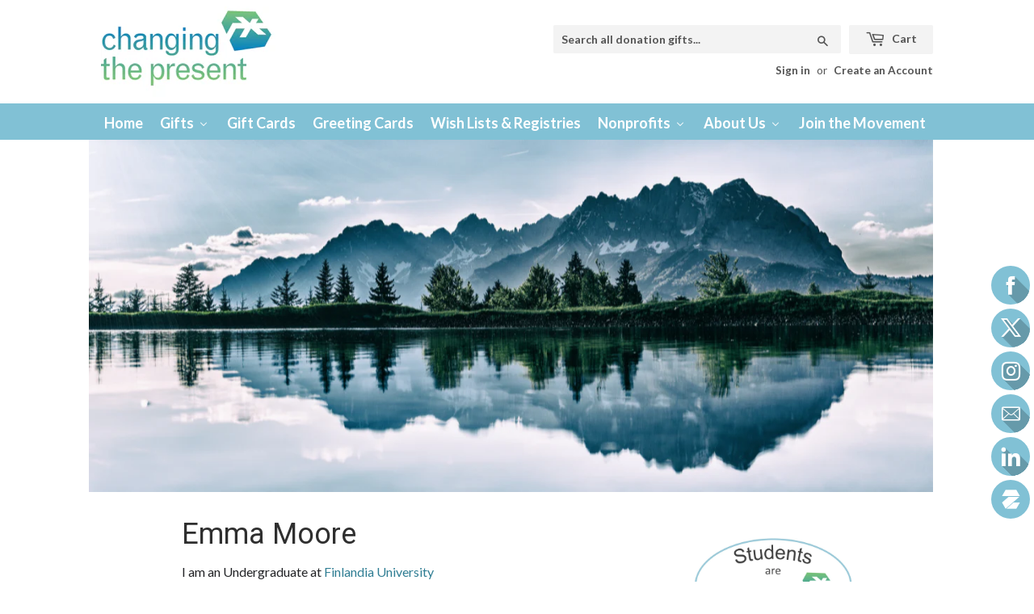

--- FILE ---
content_type: text/html; charset=utf-8
request_url: https://changingthepresent.org/collections/finlandia-university/products/finlandia-university-emma-moore
body_size: 44002
content:
<!doctype html>
<!--[if lt IE 7]><html class="no-js lt-ie9 lt-ie8 lt-ie7" lang="en"> <![endif]-->
<!--[if IE 7]><html class="no-js lt-ie9 lt-ie8" lang="en"> <![endif]-->
<!--[if IE 8]><html class="no-js lt-ie9" lang="en"> <![endif]-->
<!--[if IE 9 ]><html class="ie9 no-js"> <![endif]-->
<!--[if (gt IE 9)|!(IE)]><!--> <html class="no-touch no-js"> <!--<![endif]-->
  <head>
	

    <!-- Basic page needs ================================================== -->
    <meta charset="utf-8">
    <meta http-equiv="X-UA-Compatible" content="IE=edge,chrome=1">

    
    <link rel="shortcut icon" href="//changingthepresent.org/cdn/shop/files/CtP_favicon_32x32.JPG?v=1615922992" type="image/png" />
    

    <!-- Title and description ================================================== -->
    <title>
      Emma Moore &ndash; Changing The Present
    </title>


    
    <meta name="description" content="I am an Undergraduate at Finlandia University Please see my charitable wish list. I hope you create a profile page like this and a charitable wish list, too. About Me I am the biggest animal-lover you have ever met! That includes my dog and cat (Taco and Tofu), my horse (Edgar Allan Pony), the hummingbirds outside my m">
    

    <!-- Product meta ================================================== -->
    
<meta property="og:site_name" content="Changing The Present">
<meta property="og:url" content="https://changingthepresent.org/products/finlandia-university-emma-moore">
<meta property="og:title" content="Emma Moore">
<meta property="og:type" content="product">
<meta property="og:description" content="I am an Undergraduate at Finlandia University Please see my charitable wish list. I hope you create a profile page like this and a charitable wish list, too. About Me I am the biggest animal-lover you have ever met! That includes my dog and cat (Taco and Tofu), my horse (Edgar Allan Pony), the hummingbirds outside my m"><meta property="og:price:amount" content="1.00">
  <meta property="og:price:currency" content="USD"><meta property="og:image" content="http://changingthepresent.org/cdn/shop/products/collegefemalestudent_bb1d6f35-e798-4af9-a787-7743380aabb9_1024x1024.jpg?v=1649053701">
<meta property="og:image:secure_url" content="https://changingthepresent.org/cdn/shop/products/collegefemalestudent_bb1d6f35-e798-4af9-a787-7743380aabb9_1024x1024.jpg?v=1649053701">


  <meta name="twitter:site" content="@changingpresent">


  <meta name="twitter:card" content="summary_large_image">
  <meta name="twitter:image" content="https://changingthepresent.org/cdn/shop/products/collegefemalestudent_bb1d6f35-e798-4af9-a787-7743380aabb9_1024x1024.jpg?v=1649053701">
  <meta name="twitter:image:width" content="480">
  <meta name="twitter:image:height" content="480">

<meta name="twitter:title" content="Emma Moore">
<meta name="twitter:description" content="I am an Undergraduate at Finlandia University Please see my charitable wish list. I hope you create a profile page like this and a charitable wish list, too. About Me I am the biggest animal-lover you have ever met! That includes my dog and cat (Taco and Tofu), my horse (Edgar Allan Pony), the hummingbirds outside my m">


    <!-- Helpers ================================================== -->
    <link rel="canonical" href="https://changingthepresent.org/products/finlandia-university-emma-moore">
    <meta name="viewport" content="width=device-width,initial-scale=1">

    <!-- CSS ================================================== -->
    <link href="//changingthepresent.org/cdn/shop/t/25/assets/theme.scss.css?v=863672881674320631767555984" rel="stylesheet" type="text/css" media="all" />
    
  
  
  <link href="//fonts.googleapis.com/css?family=Lato:400,700" rel="stylesheet" type="text/css" media="all" />


  
    
    
    <link href="//fonts.googleapis.com/css?family=Roboto:400" rel="stylesheet" type="text/css" media="all" />
  


  



    <!-- Header hook for plugins ================================================== -->
    
    <script src="//searchserverapi.com/widgets/shopify/init.js?a=1D6m1U5I7T"></script>
    <script>window.performance && window.performance.mark && window.performance.mark('shopify.content_for_header.start');</script><meta id="shopify-digital-wallet" name="shopify-digital-wallet" content="/18424701/digital_wallets/dialog">
<meta name="shopify-checkout-api-token" content="b31e3857bcda60436b6e3690732faff5">
<meta id="in-context-paypal-metadata" data-shop-id="18424701" data-venmo-supported="false" data-environment="production" data-locale="en_US" data-paypal-v4="true" data-currency="USD">
<link rel="alternate" type="application/json+oembed" href="https://changingthepresent.org/products/finlandia-university-emma-moore.oembed">
<script async="async" src="/checkouts/internal/preloads.js?locale=en-US"></script>
<link rel="preconnect" href="https://shop.app" crossorigin="anonymous">
<script async="async" src="https://shop.app/checkouts/internal/preloads.js?locale=en-US&shop_id=18424701" crossorigin="anonymous"></script>
<script id="shopify-features" type="application/json">{"accessToken":"b31e3857bcda60436b6e3690732faff5","betas":["rich-media-storefront-analytics"],"domain":"changingthepresent.org","predictiveSearch":true,"shopId":18424701,"locale":"en"}</script>
<script>var Shopify = Shopify || {};
Shopify.shop = "ctp2.myshopify.com";
Shopify.locale = "en";
Shopify.currency = {"active":"USD","rate":"1.0"};
Shopify.country = "US";
Shopify.theme = {"name":"CTP\/main","id":120636801126,"schema_name":"Supply","schema_version":"2.0.4","theme_store_id":null,"role":"main"};
Shopify.theme.handle = "null";
Shopify.theme.style = {"id":null,"handle":null};
Shopify.cdnHost = "changingthepresent.org/cdn";
Shopify.routes = Shopify.routes || {};
Shopify.routes.root = "/";</script>
<script type="module">!function(o){(o.Shopify=o.Shopify||{}).modules=!0}(window);</script>
<script>!function(o){function n(){var o=[];function n(){o.push(Array.prototype.slice.apply(arguments))}return n.q=o,n}var t=o.Shopify=o.Shopify||{};t.loadFeatures=n(),t.autoloadFeatures=n()}(window);</script>
<script>
  window.ShopifyPay = window.ShopifyPay || {};
  window.ShopifyPay.apiHost = "shop.app\/pay";
  window.ShopifyPay.redirectState = null;
</script>
<script id="shop-js-analytics" type="application/json">{"pageType":"product"}</script>
<script defer="defer" async type="module" src="//changingthepresent.org/cdn/shopifycloud/shop-js/modules/v2/client.init-shop-cart-sync_C5BV16lS.en.esm.js"></script>
<script defer="defer" async type="module" src="//changingthepresent.org/cdn/shopifycloud/shop-js/modules/v2/chunk.common_CygWptCX.esm.js"></script>
<script type="module">
  await import("//changingthepresent.org/cdn/shopifycloud/shop-js/modules/v2/client.init-shop-cart-sync_C5BV16lS.en.esm.js");
await import("//changingthepresent.org/cdn/shopifycloud/shop-js/modules/v2/chunk.common_CygWptCX.esm.js");

  window.Shopify.SignInWithShop?.initShopCartSync?.({"fedCMEnabled":true,"windoidEnabled":true});

</script>
<script>
  window.Shopify = window.Shopify || {};
  if (!window.Shopify.featureAssets) window.Shopify.featureAssets = {};
  window.Shopify.featureAssets['shop-js'] = {"shop-cart-sync":["modules/v2/client.shop-cart-sync_ZFArdW7E.en.esm.js","modules/v2/chunk.common_CygWptCX.esm.js"],"init-fed-cm":["modules/v2/client.init-fed-cm_CmiC4vf6.en.esm.js","modules/v2/chunk.common_CygWptCX.esm.js"],"shop-button":["modules/v2/client.shop-button_tlx5R9nI.en.esm.js","modules/v2/chunk.common_CygWptCX.esm.js"],"shop-cash-offers":["modules/v2/client.shop-cash-offers_DOA2yAJr.en.esm.js","modules/v2/chunk.common_CygWptCX.esm.js","modules/v2/chunk.modal_D71HUcav.esm.js"],"init-windoid":["modules/v2/client.init-windoid_sURxWdc1.en.esm.js","modules/v2/chunk.common_CygWptCX.esm.js"],"shop-toast-manager":["modules/v2/client.shop-toast-manager_ClPi3nE9.en.esm.js","modules/v2/chunk.common_CygWptCX.esm.js"],"init-shop-email-lookup-coordinator":["modules/v2/client.init-shop-email-lookup-coordinator_B8hsDcYM.en.esm.js","modules/v2/chunk.common_CygWptCX.esm.js"],"init-shop-cart-sync":["modules/v2/client.init-shop-cart-sync_C5BV16lS.en.esm.js","modules/v2/chunk.common_CygWptCX.esm.js"],"avatar":["modules/v2/client.avatar_BTnouDA3.en.esm.js"],"pay-button":["modules/v2/client.pay-button_FdsNuTd3.en.esm.js","modules/v2/chunk.common_CygWptCX.esm.js"],"init-customer-accounts":["modules/v2/client.init-customer-accounts_DxDtT_ad.en.esm.js","modules/v2/client.shop-login-button_C5VAVYt1.en.esm.js","modules/v2/chunk.common_CygWptCX.esm.js","modules/v2/chunk.modal_D71HUcav.esm.js"],"init-shop-for-new-customer-accounts":["modules/v2/client.init-shop-for-new-customer-accounts_ChsxoAhi.en.esm.js","modules/v2/client.shop-login-button_C5VAVYt1.en.esm.js","modules/v2/chunk.common_CygWptCX.esm.js","modules/v2/chunk.modal_D71HUcav.esm.js"],"shop-login-button":["modules/v2/client.shop-login-button_C5VAVYt1.en.esm.js","modules/v2/chunk.common_CygWptCX.esm.js","modules/v2/chunk.modal_D71HUcav.esm.js"],"init-customer-accounts-sign-up":["modules/v2/client.init-customer-accounts-sign-up_CPSyQ0Tj.en.esm.js","modules/v2/client.shop-login-button_C5VAVYt1.en.esm.js","modules/v2/chunk.common_CygWptCX.esm.js","modules/v2/chunk.modal_D71HUcav.esm.js"],"shop-follow-button":["modules/v2/client.shop-follow-button_Cva4Ekp9.en.esm.js","modules/v2/chunk.common_CygWptCX.esm.js","modules/v2/chunk.modal_D71HUcav.esm.js"],"checkout-modal":["modules/v2/client.checkout-modal_BPM8l0SH.en.esm.js","modules/v2/chunk.common_CygWptCX.esm.js","modules/v2/chunk.modal_D71HUcav.esm.js"],"lead-capture":["modules/v2/client.lead-capture_Bi8yE_yS.en.esm.js","modules/v2/chunk.common_CygWptCX.esm.js","modules/v2/chunk.modal_D71HUcav.esm.js"],"shop-login":["modules/v2/client.shop-login_D6lNrXab.en.esm.js","modules/v2/chunk.common_CygWptCX.esm.js","modules/v2/chunk.modal_D71HUcav.esm.js"],"payment-terms":["modules/v2/client.payment-terms_CZxnsJam.en.esm.js","modules/v2/chunk.common_CygWptCX.esm.js","modules/v2/chunk.modal_D71HUcav.esm.js"]};
</script>
<script>(function() {
  var isLoaded = false;
  function asyncLoad() {
    if (isLoaded) return;
    isLoaded = true;
    var urls = ["\/\/static.zotabox.com\/0\/4\/0416c6e0a8c40e0e9306032a6d48052a\/widgets.js?shop=ctp2.myshopify.com","https:\/\/shopifyorderlimits.s3.amazonaws.com\/limits\/ctp2.myshopify.com?v=35hf15\u0026r=20180504163831\u0026shop=ctp2.myshopify.com","https:\/\/d37vui3hvxbbje.cloudfront.net\/assets\/presale.js?shop=ctp2.myshopify.com","https:\/\/s3.amazonaws.com\/pixelpop\/usercontent\/scripts\/da9e6138-80db-465e-a7e4-287eddb604bd\/pixelpop.js?shop=ctp2.myshopify.com","https:\/\/na.shgcdn3.com\/pixel-collector.js?shop=ctp2.myshopify.com","https:\/\/searchanise-ef84.kxcdn.com\/widgets\/shopify\/init.js?a=1D6m1U5I7T\u0026shop=ctp2.myshopify.com"];
    for (var i = 0; i < urls.length; i++) {
      var s = document.createElement('script');
      s.type = 'text/javascript';
      s.async = true;
      s.src = urls[i];
      var x = document.getElementsByTagName('script')[0];
      x.parentNode.insertBefore(s, x);
    }
  };
  if(window.attachEvent) {
    window.attachEvent('onload', asyncLoad);
  } else {
    window.addEventListener('load', asyncLoad, false);
  }
})();</script>
<script id="__st">var __st={"a":18424701,"offset":-18000,"reqid":"bcbeedd6-73ad-4f8f-a9e4-10c07514312e-1768765723","pageurl":"changingthepresent.org\/collections\/finlandia-university\/products\/finlandia-university-emma-moore","u":"26506c8a527e","p":"product","rtyp":"product","rid":6711802003558};</script>
<script>window.ShopifyPaypalV4VisibilityTracking = true;</script>
<script id="captcha-bootstrap">!function(){'use strict';const t='contact',e='account',n='new_comment',o=[[t,t],['blogs',n],['comments',n],[t,'customer']],c=[[e,'customer_login'],[e,'guest_login'],[e,'recover_customer_password'],[e,'create_customer']],r=t=>t.map((([t,e])=>`form[action*='/${t}']:not([data-nocaptcha='true']) input[name='form_type'][value='${e}']`)).join(','),a=t=>()=>t?[...document.querySelectorAll(t)].map((t=>t.form)):[];function s(){const t=[...o],e=r(t);return a(e)}const i='password',u='form_key',d=['recaptcha-v3-token','g-recaptcha-response','h-captcha-response',i],f=()=>{try{return window.sessionStorage}catch{return}},m='__shopify_v',_=t=>t.elements[u];function p(t,e,n=!1){try{const o=window.sessionStorage,c=JSON.parse(o.getItem(e)),{data:r}=function(t){const{data:e,action:n}=t;return t[m]||n?{data:e,action:n}:{data:t,action:n}}(c);for(const[e,n]of Object.entries(r))t.elements[e]&&(t.elements[e].value=n);n&&o.removeItem(e)}catch(o){console.error('form repopulation failed',{error:o})}}const l='form_type',E='cptcha';function T(t){t.dataset[E]=!0}const w=window,h=w.document,L='Shopify',v='ce_forms',y='captcha';let A=!1;((t,e)=>{const n=(g='f06e6c50-85a8-45c8-87d0-21a2b65856fe',I='https://cdn.shopify.com/shopifycloud/storefront-forms-hcaptcha/ce_storefront_forms_captcha_hcaptcha.v1.5.2.iife.js',D={infoText:'Protected by hCaptcha',privacyText:'Privacy',termsText:'Terms'},(t,e,n)=>{const o=w[L][v],c=o.bindForm;if(c)return c(t,g,e,D).then(n);var r;o.q.push([[t,g,e,D],n]),r=I,A||(h.body.append(Object.assign(h.createElement('script'),{id:'captcha-provider',async:!0,src:r})),A=!0)});var g,I,D;w[L]=w[L]||{},w[L][v]=w[L][v]||{},w[L][v].q=[],w[L][y]=w[L][y]||{},w[L][y].protect=function(t,e){n(t,void 0,e),T(t)},Object.freeze(w[L][y]),function(t,e,n,w,h,L){const[v,y,A,g]=function(t,e,n){const i=e?o:[],u=t?c:[],d=[...i,...u],f=r(d),m=r(i),_=r(d.filter((([t,e])=>n.includes(e))));return[a(f),a(m),a(_),s()]}(w,h,L),I=t=>{const e=t.target;return e instanceof HTMLFormElement?e:e&&e.form},D=t=>v().includes(t);t.addEventListener('submit',(t=>{const e=I(t);if(!e)return;const n=D(e)&&!e.dataset.hcaptchaBound&&!e.dataset.recaptchaBound,o=_(e),c=g().includes(e)&&(!o||!o.value);(n||c)&&t.preventDefault(),c&&!n&&(function(t){try{if(!f())return;!function(t){const e=f();if(!e)return;const n=_(t);if(!n)return;const o=n.value;o&&e.removeItem(o)}(t);const e=Array.from(Array(32),(()=>Math.random().toString(36)[2])).join('');!function(t,e){_(t)||t.append(Object.assign(document.createElement('input'),{type:'hidden',name:u})),t.elements[u].value=e}(t,e),function(t,e){const n=f();if(!n)return;const o=[...t.querySelectorAll(`input[type='${i}']`)].map((({name:t})=>t)),c=[...d,...o],r={};for(const[a,s]of new FormData(t).entries())c.includes(a)||(r[a]=s);n.setItem(e,JSON.stringify({[m]:1,action:t.action,data:r}))}(t,e)}catch(e){console.error('failed to persist form',e)}}(e),e.submit())}));const S=(t,e)=>{t&&!t.dataset[E]&&(n(t,e.some((e=>e===t))),T(t))};for(const o of['focusin','change'])t.addEventListener(o,(t=>{const e=I(t);D(e)&&S(e,y())}));const B=e.get('form_key'),M=e.get(l),P=B&&M;t.addEventListener('DOMContentLoaded',(()=>{const t=y();if(P)for(const e of t)e.elements[l].value===M&&p(e,B);[...new Set([...A(),...v().filter((t=>'true'===t.dataset.shopifyCaptcha))])].forEach((e=>S(e,t)))}))}(h,new URLSearchParams(w.location.search),n,t,e,['guest_login'])})(!0,!0)}();</script>
<script integrity="sha256-4kQ18oKyAcykRKYeNunJcIwy7WH5gtpwJnB7kiuLZ1E=" data-source-attribution="shopify.loadfeatures" defer="defer" src="//changingthepresent.org/cdn/shopifycloud/storefront/assets/storefront/load_feature-a0a9edcb.js" crossorigin="anonymous"></script>
<script crossorigin="anonymous" defer="defer" src="//changingthepresent.org/cdn/shopifycloud/storefront/assets/shopify_pay/storefront-65b4c6d7.js?v=20250812"></script>
<script data-source-attribution="shopify.dynamic_checkout.dynamic.init">var Shopify=Shopify||{};Shopify.PaymentButton=Shopify.PaymentButton||{isStorefrontPortableWallets:!0,init:function(){window.Shopify.PaymentButton.init=function(){};var t=document.createElement("script");t.src="https://changingthepresent.org/cdn/shopifycloud/portable-wallets/latest/portable-wallets.en.js",t.type="module",document.head.appendChild(t)}};
</script>
<script data-source-attribution="shopify.dynamic_checkout.buyer_consent">
  function portableWalletsHideBuyerConsent(e){var t=document.getElementById("shopify-buyer-consent"),n=document.getElementById("shopify-subscription-policy-button");t&&n&&(t.classList.add("hidden"),t.setAttribute("aria-hidden","true"),n.removeEventListener("click",e))}function portableWalletsShowBuyerConsent(e){var t=document.getElementById("shopify-buyer-consent"),n=document.getElementById("shopify-subscription-policy-button");t&&n&&(t.classList.remove("hidden"),t.removeAttribute("aria-hidden"),n.addEventListener("click",e))}window.Shopify?.PaymentButton&&(window.Shopify.PaymentButton.hideBuyerConsent=portableWalletsHideBuyerConsent,window.Shopify.PaymentButton.showBuyerConsent=portableWalletsShowBuyerConsent);
</script>
<script data-source-attribution="shopify.dynamic_checkout.cart.bootstrap">document.addEventListener("DOMContentLoaded",(function(){function t(){return document.querySelector("shopify-accelerated-checkout-cart, shopify-accelerated-checkout")}if(t())Shopify.PaymentButton.init();else{new MutationObserver((function(e,n){t()&&(Shopify.PaymentButton.init(),n.disconnect())})).observe(document.body,{childList:!0,subtree:!0})}}));
</script>
<link id="shopify-accelerated-checkout-styles" rel="stylesheet" media="screen" href="https://changingthepresent.org/cdn/shopifycloud/portable-wallets/latest/accelerated-checkout-backwards-compat.css" crossorigin="anonymous">
<style id="shopify-accelerated-checkout-cart">
        #shopify-buyer-consent {
  margin-top: 1em;
  display: inline-block;
  width: 100%;
}

#shopify-buyer-consent.hidden {
  display: none;
}

#shopify-subscription-policy-button {
  background: none;
  border: none;
  padding: 0;
  text-decoration: underline;
  font-size: inherit;
  cursor: pointer;
}

#shopify-subscription-policy-button::before {
  box-shadow: none;
}

      </style>

<script>window.performance && window.performance.mark && window.performance.mark('shopify.content_for_header.end');</script>

    

<!--[if lt IE 9]>
<script src="//cdnjs.cloudflare.com/ajax/libs/html5shiv/3.7.2/html5shiv.min.js" type="text/javascript"></script>
<script src="//changingthepresent.org/cdn/shop/t/25/assets/respond.min.js?15775" type="text/javascript"></script>
<link href="//changingthepresent.org/cdn/shop/t/25/assets/respond-proxy.html" id="respond-proxy" rel="respond-proxy" />
<link href="//changingthepresent.org/search?q=554553d8f4032e092cfe0b043a46b071" id="respond-redirect" rel="respond-redirect" />
<script src="//changingthepresent.org/search?q=554553d8f4032e092cfe0b043a46b071" type="text/javascript"></script>
<![endif]-->
<!--[if (lte IE 9) ]><script src="//changingthepresent.org/cdn/shop/t/25/assets/match-media.min.js?15775" type="text/javascript"></script><![endif]-->


    
    

    <script src="//ajax.googleapis.com/ajax/libs/jquery/1.11.0/jquery.min.js" type="text/javascript"></script>
    <script src="//code.jquery.com/jquery-migrate-1.2.1.min.js" type="text/javascript"></script>

    
    <!--[if (gt IE 9)|!(IE)]><!--><script src="//changingthepresent.org/cdn/shop/t/25/assets/vendor.js?v=142493622729000059411639243588" defer="defer"></script><!--<![endif]-->
    <!--[if lte IE 9]><script src="//changingthepresent.org/cdn/shop/t/25/assets/vendor.js?v=142493622729000059411639243588"></script><![endif]-->

    <!--[if (gt IE 9)|!(IE)]><!--><script src="//changingthepresent.org/cdn/shop/t/25/assets/theme.js?v=103772429838747926861717858579" defer="defer"></script><!--<![endif]-->
    <!--[if lte IE 9]><script src="//changingthepresent.org/cdn/shop/t/25/assets/theme.js?v=103772429838747926861717858579"></script><![endif]-->

    
<script>var BOLD = BOLD || {};
    BOLD.products = BOLD.products || {};
    BOLD.variant_lookup = BOLD.variant_lookup || {};BOLD.variant_lookup[39599670591590] ="finlandia-university-emma-moore";BOLD.products["finlandia-university-emma-moore"] ={"id":6711802003558,"title":"Emma Moore","handle":"finlandia-university-emma-moore","description":"\u003cstyle\u003e\u003c!--\n#call-to-action {    border-left: 5px solid #707070;    margin: 10px 50px 10px 0;    padding-left: 15px;    line-height: 1.25em;}\n--\u003e\u003c\/style\u003e\n\u003cp\u003eI am an Undergraduate at \u003ca href=\"https:\/\/changingthepresent.org\/collections\/finlandia-university\/\" target=\"_blank\"\u003eFinlandia University\u003c\/a\u003e\u003c\/p\u003e\n\u003cbr\u003e\n\u003cbr\u003e\n\u003cdiv id=\"call-to-action\"\u003e\n\u003ch3\u003e\u003cem\u003ePlease see \u003ca href=\"https:\/\/changingthepresent.org\/apps\/giftregistry\/wishlist\/460232?preview=1\"\u003emy charitable wish list\u003c\/a\u003e. \u003c\/em\u003e\u003c\/h3\u003e\n\u003ch3\u003e\u003cem\u003eI hope you create a \u003ca href=\"https:\/\/changingthepresent.org\/pages\/intro-for-college-students\"\u003eprofile page like this\u003c\/a\u003e and a \u003ca href=\"https:\/\/changingthepresent.org\/pages\/wishlist-registries\"\u003echaritable wish list\u003c\/a\u003e, too.\u003c\/em\u003e\u003c\/h3\u003e\n\u003c\/div\u003e\n\u003cbr\u003e\n\u003cbr\u003e\n\u003cdiv class=\"ruled-title\"\u003e\n\u003chr class=\"hr--brand\"\u003e\n\u003ch2\u003eAbout Me\u003c\/h2\u003e\n\u003chr class=\"hr--brand\"\u003e\n\u003c\/div\u003e\n\u003cbr\u003e\n\u003cp\u003eI am the biggest animal-lover you have ever met! That includes my dog and cat (Taco and Tofu), my horse (Edgar Allan Pony), the hummingbirds outside my mom’s kitchen window, the wildlife I see when camping Yosemite, or the whales and elephants that I hope to see in person someday. This passion has shaped my studies, my weekend adventures, my philanthropy, and my career plans.\u003c\/p\u003e\n\u003cbr\u003e\n\u003cdiv class=\"grid\"\u003e\n\u003cdiv class=\"grid-item large--one-twelfth medium--one-twelfth small--one-twelfth\"\u003e\u003cimg src=\"https:\/\/icon-library.com\/images\/life-icon\/life-icon-22.jpg\"\u003e\u003c\/div\u003e\n\u003cdiv class=\"grid-item large--eleven-twelfths medium--eleven-twelfths small--eleven-twelfths\"\u003e\n\u003cstrong\u003eWhat I Plan to do with My One Wild and Precious Life\u003c\/strong\u003e\n\u003cp\u003eAfter graduate school, I plan to become a climate scientist and advocate. I want to continue my research on how best to combat climate change and get better policies put into action!\u003c\/p\u003e\n\u003c\/div\u003e\n\u003c\/div\u003e\n\u003cbr\u003e\n\u003cdiv class=\"grid\"\u003e\n\u003cdiv class=\"grid-item large--one-twelfth medium--one-twelfth small--one-twelfth\"\u003e\u003cimg src=\"https:\/\/cdn.shopify.com\/s\/files\/1\/1842\/4701\/files\/academics.png?v=1634367744\"\u003e\u003c\/div\u003e\n\u003cdiv class=\"grid-item large--eleven-twelfths medium--eleven-twelfths small--eleven-twelfths\"\u003e\n\u003cstrong\u003eMy Academics\u003c\/strong\u003e\n\u003cp\u003eI’m a junior, majoring in Environmental Science with a minor in Psychology. Because climate change threatens all my animal friends (and all of us!), I am excited to be working in Dr. Henderson’s lab on research into alternative energy sources.\u003c\/p\u003e\n\u003c\/div\u003e\n\u003c\/div\u003e\n\u003cbr\u003e\n\u003cdiv class=\"grid\"\u003e\n\u003cdiv class=\"grid-item large--one-twelfth medium--one-twelfth small--one-twelfth\"\u003e\u003cimg src=\"https:\/\/www.seekpng.com\/png\/small\/808-8084684_crafts-clipart-co-curricular-activity-extra-curricular-activities.png\"\u003e\u003c\/div\u003e\n\u003cdiv class=\"grid-item large--eleven-twelfths medium--eleven-twelfths small--eleven-twelfths\"\u003e\n\u003cstrong\u003eMy Extracurriculars\u003c\/strong\u003e\n\u003cp\u003eOutside of class, I am the Vice President of the Wildlife and Conservation Club. When we are not out hiking and doing clean-ups, we work to spread awareness of the importance of protecting our natural environment. I’m also the Secretary of my sorority, Delta Delta Delta. As the name implies, we are all about change, and we support The Sierra Club. We are the Green Greeks! We maintain a sustainable lifestyle at our sorority house, and we promote that practice to all Greek life on campus!\u003c\/p\u003e\n\u003c\/div\u003e\n\u003c\/div\u003e\n\u003cbr\u003e\n\u003cdiv class=\"grid\"\u003e\n\u003cdiv class=\"grid-item large--one-twelfth medium--one-twelfth small--one-twelfth\"\u003e\u003cimg src=\"https:\/\/iconarchive.com\/download\/i91719\/icons8\/windows-8\/Sports-Running-Man.ico\"\u003e\u003c\/div\u003e\n\u003cdiv class=\"grid-item large--eleven-twelfths medium--eleven-twelfths small--eleven-twelfths\"\u003e\n\u003cstrong\u003eMy Athletics\u003c\/strong\u003e\n\u003cp\u003eI’m the goalkeeper on an undefeated club soccer team at UMD. I’ve met so many amazing people, and I love the competition. I’m also the co-captain of the intramural tennis team. We hope to bring home the championship this year! Go Terps!\u003c\/p\u003e\n\u003c\/div\u003e\n\u003c\/div\u003e\n\u003cbr\u003e\n\u003cdiv class=\"grid\"\u003e\n\u003cdiv class=\"grid-item large--one-twelfth medium--one-twelfth small--one-twelfth\"\u003e\u003cimg src=\"https:\/\/cdn.shopify.com\/s\/files\/1\/1842\/4701\/files\/astronaut.png?v=1648912353\"\u003e\u003c\/div\u003e\n\u003cdiv class=\"grid-item large--eleven-twelfths medium--eleven-twelfths small--eleven-twelfths\"\u003e\n\u003cstrong\u003eMy Jobs and Internships\u003c\/strong\u003e\n\u003cp\u003eI interned at the United Nations Foundation the year before last, and I got a great internship with Changing The Present this past summer. I loved it! It was a great chance to make an impact, assume a tremendous amount of responsibility, and learn so much. It was also a lot of fun working with wonderful people from around the world. Now, I am continuing with them as a Public Engagement Intern, helping raise awareness at my college.\u003c\/p\u003e\n\u003c\/div\u003e\n\u003c\/div\u003e\n\u003cbr\u003e\n\u003cdiv class=\"grid\"\u003e\n\u003cdiv class=\"grid-item large--one-twelfth medium--one-twelfth small--one-twelfth\"\u003e\u003cimg src=\"https:\/\/i.pinimg.com\/736x\/5c\/63\/98\/5c6398ce2d4603a3e5c62c80dfda6918.jpg\"\u003e\u003c\/div\u003e\n\u003cdiv class=\"grid-item large--eleven-twelfths medium--eleven-twelfths small--eleven-twelfths\"\u003e\n\u003cstrong\u003eMy Honors and Awards\u003c\/strong\u003e\n\u003cp\u003eDean’s List every semester ・ Sorority Member of the Year ・ Environmental Research Grant\u003c\/p\u003e\n\u003c\/div\u003e\n\u003c\/div\u003e\n\u003cbr\u003e\n\u003cdiv class=\"grid\"\u003e\n\u003cdiv class=\"grid-item large--one-twelfth medium--one-twelfth small--one-twelfth\"\u003e\u003cimg src=\"https:\/\/icon-library.com\/images\/skills-icon-png\/skills-icon-png-3.jpg\"\u003e\u003c\/div\u003e\n\u003cdiv class=\"grid-item large--eleven-twelfths medium--eleven-twelfths small--eleven-twelfths\"\u003e\n\u003cstrong\u003eSkills\u003c\/strong\u003e\n\u003cp\u003eResearch ・ Data analytics (I love Python) ・ Academic writing ・ How to care for a baby elephant\u003c\/p\u003e\n\u003c\/div\u003e\n\u003c\/div\u003e\n\u003cbr\u003e\n\u003cdiv class=\"grid\"\u003e\n\u003cdiv class=\"grid-item large--one-twelfth medium--one-twelfth small--one-twelfth\"\u003e\u003cimg src=\"https:\/\/icon-library.com\/images\/icon-language\/icon-language-29.jpg\"\u003e\u003c\/div\u003e\n\u003cdiv class=\"grid-item large--eleven-twelfths medium--eleven-twelfths small--eleven-twelfths\"\u003e\n\u003cstrong\u003eMy Languages\u003c\/strong\u003e\n\u003cp\u003eI love learning new languages! I’m fluent in French and can get around in Spanish. I just started learning Italian as well, grazie per aver letto la mia pagina!\u003c\/p\u003e\n\u003c\/div\u003e\n\u003c\/div\u003e\n\u003cbr\u003e\n\u003cdiv class=\"grid\"\u003e\n\u003cdiv class=\"grid-item large--one-twelfth medium--one-twelfth small--one-twelfth\"\u003e\u003cimg src=\"https:\/\/cdn.shopify.com\/s\/files\/1\/1842\/4701\/files\/house_icon_43ff040a-8fff-4366-9b3f-a7e2ae4ddd90.png?v=1648912659\"\u003e\u003c\/div\u003e\n\u003cdiv class=\"grid-item large--eleven-twelfths medium--eleven-twelfths small--eleven-twelfths\"\u003e\n\u003cstrong data-mce-fragment=\"1\"\u003ePlaces I Have Lived\u003c\/strong\u003e\u003cspan data-mce-fragment=\"1\"\u003e\u003c\/span\u003e\n\u003cp data-mce-fragment=\"1\"\u003eNew York City, Boston, Boulder\u003c\/p\u003e\n\u003c\/div\u003e\n\u003c\/div\u003e\n\u003cbr\u003e\n\u003cdiv class=\"grid\"\u003e\n\u003cdiv class=\"grid-item large--one-twelfth medium--one-twelfth small--one-twelfth\"\u003e\u003cimg src=\"https:\/\/cdn.shopify.com\/s\/files\/1\/1842\/4701\/files\/globe_icon_ab024074-7fe7-423f-b939-3f289cc9f5f0.png?v=1648912014\"\u003e\u003c\/div\u003e\n\u003cdiv class=\"grid-item large--eleven-twelfths medium--eleven-twelfths small--eleven-twelfths\"\u003e\n\u003cstrong data-mce-fragment=\"1\"\u003ePlaces I Have Traveled\u003c\/strong\u003e\u003cspan data-mce-fragment=\"1\"\u003e\u003c\/span\u003e\n\u003cp data-mce-fragment=\"1\"\u003eYosemite, Cozumel, Aspen, Paris, Alaska\u003c\/p\u003e\n\u003c\/div\u003e\n\u003c\/div\u003e\n\u003cbr\u003e\n\u003cdiv class=\"grid\"\u003e\n\u003cdiv class=\"grid-item large--one-twelfth medium--one-twelfth small--one-twelfth\"\u003e\u003cimg src=\"https:\/\/cdn.shopify.com\/s\/files\/1\/1842\/4701\/files\/book_icon_158035.png?v=1635717815\"\u003e\u003c\/div\u003e\n\u003cdiv class=\"grid-item large--eleven-twelfths medium--eleven-twelfths small--eleven-twelfths\"\u003e\n\u003cstrong data-mce-fragment=\"1\"\u003eMy Favorite Book(s)\u003c\/strong\u003e\u003cspan data-mce-fragment=\"1\"\u003e\u003c\/span\u003e\n\u003cp data-mce-fragment=\"1\"\u003eSilent Spring, by Rachel Carson\u003c\/p\u003e\n\u003c\/div\u003e\n\u003c\/div\u003e\n\u003cbr\u003e\n\u003cdiv class=\"grid\"\u003e\n\u003cdiv class=\"grid-item large--one-twelfth medium--one-twelfth small--one-twelfth\"\u003e\u003cimg src=\"https:\/\/cdn.shopify.com\/s\/files\/1\/1842\/4701\/files\/podcast.png?v=1648910947\"\u003e\u003c\/div\u003e\n\u003cdiv class=\"grid-item large--eleven-twelfths medium--eleven-twelfths small--eleven-twelfths\"\u003e\n\u003cstrong data-mce-fragment=\"1\"\u003eMy Favorite Podcast(s)\u003c\/strong\u003e\u003cspan data-mce-fragment=\"1\"\u003e\u003c\/span\u003e\n\u003cp data-mce-fragment=\"1\"\u003eThis American Life\u003c\/p\u003e\n\u003c\/div\u003e\n\u003c\/div\u003e\n\u003cbr\u003e\n\u003cdiv class=\"grid\"\u003e\n\u003cdiv class=\"grid-item large--one-twelfth medium--one-twelfth small--one-twelfth\"\u003e\u003cimg src=\"https:\/\/icon-library.com\/images\/quote-icon-png\/quote-icon-png-27.jpg\"\u003e\u003c\/div\u003e\n\u003cdiv class=\"grid-item large--eleven-twelfths medium--eleven-twelfths small--eleven-twelfths\"\u003e\n\u003cstrong\u003eMy Favorite Quote\u003c\/strong\u003e\n\u003cp\u003e“The future will either be green or not at all.” — Bob Brown\u003c\/p\u003e\n\u003c\/div\u003e\n\u003c\/div\u003e\n\u003cbr\u003e\n\u003cbr\u003e\n\u003cbr\u003e\n\u003cdiv class=\"ruled-title\"\u003e\n\u003chr class=\"hr--brand\"\u003e\n\u003ch2\u003eWhat I am Doing for a Better World\u003c\/h2\u003e\n\u003chr class=\"hr--brand\"\u003e\n\u003c\/div\u003e\n\u003cbr\u003e\n\u003cbr\u003e\n\u003cdiv class=\"grid\"\u003e\n\u003cdiv class=\"grid-item large--one-twelfth medium--one-twelfth small--one-twelfth\"\u003e\u003cimg src=\"https:\/\/png.pngitem.com\/pimgs\/s\/411-4114337_computer-icons-hand-heart-image-vector-graphics-heart.png\"\u003e\u003c\/div\u003e\n\u003cdiv class=\"grid-item large--eleven-twelfths medium--eleven-twelfths small--eleven-twelfths\"\u003e\n\u003cstrong\u003eMy Thoughts on Making a Difference\u003c\/strong\u003e\n\u003cp\u003eOur generation is dedicated to making the world more just and sustainable, and I am inspired by the words and actions of so many good people. I am dedicated to doing my part, and maybe I can encourage others to do the same.\u003c\/p\u003e\n\u003c\/div\u003e\n\u003c\/div\u003e\n\u003cbr\u003e\n\u003cdiv class=\"grid\"\u003e\n\u003cdiv class=\"grid-item large--one-twelfth medium--one-twelfth small--one-twelfth\"\u003e\u003cimg src=\"https:\/\/static.thenounproject.com\/png\/10024-200.png\"\u003e\u003c\/div\u003e\n\u003cdiv class=\"grid-item large--eleven-twelfths medium--eleven-twelfths small--eleven-twelfths\"\u003e\n\u003cstrong\u003eMy Favorite Causes\u003c\/strong\u003e\n\u003cp\u003eEnvironment ・ Climate Change ・ Animal Welfare\u003c\/p\u003e\n\u003c\/div\u003e\n\u003c\/div\u003e\n\u003cbr\u003e\n\u003cdiv class=\"grid\"\u003e\n\u003cdiv class=\"grid-item large--one-twelfth medium--one-twelfth small--one-twelfth\"\u003e\u003cimg src=\"https:\/\/cdn.shopify.com\/s\/files\/1\/1842\/4701\/files\/earth.png?v=1634504683\"\u003e\u003c\/div\u003e\n\u003cdiv class=\"grid-item large--eleven-twelfths medium--eleven-twelfths small--eleven-twelfths\"\u003e\n\u003cstrong\u003eRegions and Countries I Care About\u003c\/strong\u003e\n\u003cp\u003eAfrica ・ Central America ・ South Asia ・ Ireland ・ United States\u003c\/p\u003e\n\u003c\/div\u003e\n\u003c\/div\u003e\n\u003cbr\u003e\n\u003cdiv class=\"grid\"\u003e\n\u003cdiv class=\"grid-item large--one-twelfth medium--one-twelfth small--one-twelfth\"\u003e\u003cimg src=\"https:\/\/i.pinimg.com\/564x\/1f\/d4\/27\/1fd427614a961a8ec49ab509ee1c6cc7--free-icon-vector-icons.jpg\"\u003e\u003c\/div\u003e\n\u003cdiv class=\"grid-item large--eleven-twelfths medium--eleven-twelfths small--eleven-twelfths\"\u003e\n\u003cstrong\u003eMetropolitan Areas I Care About\u003c\/strong\u003e\n\u003cp\u003eCA: San Diego-Chula Vista-Carlsbad ・ DC: Washington-Arlington-Alexandria ・ NH: Boston-Cambridge-Newton ・ NY: New York-Newark-Jersey City\u003cbr\u003e \u003c\/p\u003e\n\u003c\/div\u003e\n\u003c\/div\u003e\n\u003cdiv class=\"grid\"\u003e\n\u003cdiv class=\"grid-item large--one-twelfth medium--one-twelfth small--one-twelfth\"\u003e\u003cimg src=\"https:\/\/static.thenounproject.com\/png\/94199-200.png\"\u003e\u003c\/div\u003e\n\u003cdiv class=\"grid-item large--eleven-twelfths medium--eleven-twelfths small--eleven-twelfths\"\u003e\n\u003cstrong\u003eEthnic Communities I Care About\u003c\/strong\u003e\n\u003cp\u003eAfrican American ・ Latino ・ Native Americans\u003c\/p\u003e\n\u003c\/div\u003e\n\u003c\/div\u003e\n\u003cbr\u003e\n\u003cdiv class=\"grid\"\u003e\n\u003cdiv class=\"grid-item large--one-twelfth medium--one-twelfth small--one-twelfth\"\u003e\u003cimg src=\"https:\/\/e7.pngegg.com\/pngimages\/516\/719\/png-clipart-religion-religious-symbol-icon-religion-miscellaneous-christianity.png\"\u003e\u003c\/div\u003e\n\u003cdiv class=\"grid-item large--eleven-twelfths medium--eleven-twelfths small--eleven-twelfths\"\u003e\n\u003cstrong\u003eReligious Communities I Care About\u003c\/strong\u003e\n\u003cp\u003eBuddhism ・ Catholic ・ Native American Religions\u003c\/p\u003e\n\u003c\/div\u003e\n\u003c\/div\u003e\n\u003cbr\u003e\n\u003cdiv class=\"grid\"\u003e\n\u003cdiv class=\"grid-item large--one-twelfth medium--one-twelfth small--one-twelfth\"\u003e\u003cimg src=\"https:\/\/static.thenounproject.com\/png\/642227-200.png\"\u003e\u003c\/div\u003e\n\u003cdiv class=\"grid-item large--eleven-twelfths medium--eleven-twelfths small--eleven-twelfths\"\u003e\n\u003cstrong\u003eMy Favorite Nonprofits\u003c\/strong\u003e\n\u003cp\u003eThe Sierra Club ・ ASPCA ・ World Wildlife Fund ・ 350.org ・ Save the Elephants\u003c\/p\u003e\n\u003c\/div\u003e\n\u003c\/div\u003e\n\u003cbr\u003e\n\u003cdiv class=\"grid\"\u003e\n\u003cdiv class=\"grid-item large--one-twelfth medium--one-twelfth small--one-twelfth\"\u003e\u003cimg src=\"https:\/\/www.pngitem.com\/pimgs\/m\/361-3613192_sustainability-icon-hd-png-download.png\"\u003e\u003c\/div\u003e\n\u003cdiv class=\"grid-item large--eleven-twelfths medium--eleven-twelfths small--eleven-twelfths\"\u003e\n\u003cstrong\u003eMy Sustainable Lifestyle\u003c\/strong\u003e\n\u003cp\u003eI make an effort to live sustainably because every person’s choices make a difference in the fight against climate change. I am vegan, recycle, avoid single-use plastic, and bike whenever I can.\u003c\/p\u003e\n\u003c\/div\u003e\n\u003c\/div\u003e\n\u003cbr\u003e\n\u003cdiv class=\"grid\"\u003e\n\u003cdiv class=\"grid-item large--one-twelfth medium--one-twelfth small--one-twelfth\"\u003e\u003cimg src=\"https:\/\/cdn-icons-png.flaticon.com\/512\/1456\/1456099.png\"\u003e\u003c\/div\u003e\n\u003cdiv class=\"grid-item large--eleven-twelfths medium--eleven-twelfths small--eleven-twelfths\"\u003e\n\u003cstrong\u003eMy Volunteering and Community Service\u003c\/strong\u003e\n\u003cp\u003eI volunteer weekly at the local garden to provide sustainable food to families in need. I also plant trees and remove invasive species bi-weekly for the Wildlife Conservation Club. Each summer, I go abroad to work on wildlife conservation. We protect elephants and rhinos, and we care for those that cannot return to their native habitats. I am also a Public Engagement Intern for the Environment with Changing The Present.\u003c\/p\u003e\n\u003c\/div\u003e\n\u003c\/div\u003e\n\u003cbr\u003e\n\u003cdiv class=\"grid\"\u003e\n\u003cdiv class=\"grid-item large--one-twelfth medium--one-twelfth small--one-twelfth\"\u003e\u003cimg src=\"https:\/\/static.thenounproject.com\/png\/2321984-200.png\"\u003e\u003c\/div\u003e\n\u003cdiv class=\"grid-item large--eleven-twelfths medium--eleven-twelfths small--eleven-twelfths\"\u003e\n\u003cstrong\u003eMy Charitable Fundraising\u003c\/strong\u003e\n\u003cp\u003eMost of my charitable fundraising has been through my sorority, and last year we raised twelve thousand dollars for Sierra Club. I was also proud to raise four hundred dollars for Children’s National Hospital through Thon, our college danceathon.\u003c\/p\u003e\n\u003c\/div\u003e\n\u003c\/div\u003e\n\u003cbr\u003e\n\u003cdiv class=\"grid\"\u003e\n\u003cdiv class=\"grid-item large--one-twelfth medium--one-twelfth small--one-twelfth\"\u003e\u003cimg src=\"https:\/\/static.thenounproject.com\/png\/101501-200.png\"\u003e\u003c\/div\u003e\n\u003cdiv class=\"grid-item large--eleven-twelfths medium--eleven-twelfths small--eleven-twelfths\"\u003e\n\u003cstrong\u003eCharitable Wish Lists on \u003cem\u003eChanging The Present\u003c\/em\u003e\u003c\/strong\u003e\n\u003cp\u003eI love the idea of people making meaningful donations instead of buying unneeded presents; it is a much more rewarding way for all of us to show our love. Here is \u003ca href=\"https:\/\/changingthepresent.org\/apps\/giftregistry\/wishlist\/460232?preview=1\"\u003emy charitable wish list for a better world\u003c\/a\u003e.\u003c\/p\u003e\n\u003ca href=\"https:\/\/changingthepresent.org\/pages\/wishlist-registries\" target=\"_blank\"\u003eBe sure to create \u003cem\u003eyour\u003c\/em\u003e wish list or registry\u003c\/a\u003e\n\u003cbr\u003e\n\u003c\/div\u003e\n\u003cbr\u003e\n\u003cbr\u003e\n\u003cdiv class=\"ruled-title\"\u003e\n\u003chr class=\"hr--brand\"\u003e\n\u003ch2\u003eLet's Make a Difference Together\u003c\/h2\u003e\n\u003chr class=\"hr--brand\"\u003e\n\u003c\/div\u003e\n\u003cbr\u003e\n\u003cp\u003eWant a nice way to show your friendship or love? Every profile page on this site makes it easy to donate and give a charitable gift card, which the recipient can use to support a favorite cause and make the world a better place.\u003c\/p\u003e\n\u003cp\u003eYou can also \u003ca href=\"https:\/\/changingthepresent.org\/products\/gift-card\" target=\"_blank\"\u003egive a charitable gift card\u003c\/a\u003e to anyone who does not yet have a profile page like this. Empower them to make a difference in whatever way they want.\u003c\/p\u003e\n\u003cbr\u003e\n\u003c\/div\u003e","published_at":"2022-04-04T12:36:08","created_at":"2022-04-04T02:28:18","vendor":"profile donation college","type":"","tags":["ALL CLASSES","Class of 2023","Class_2023","ignore","influencer"],"price":100,"price_min":100,"price_max":100,"price_varies":false,"compare_at_price":null,"compare_at_price_min":0,"compare_at_price_max":0,"compare_at_price_varies":true,"all_variant_ids":[39599670591590],"variants":[{"id":39599670591590,"product_id":6711802003558,"product_handle":"finlandia-university-emma-moore","title":"Default Title","option1":"Default Title","option2":null,"option3":null,"sku":"","requires_shipping":false,"taxable":false,"featured_image":null,"image_id":null,"available":true,"name":"Emma Moore - Default Title","options":["Default Title"],"price":100,"weight":0,"compare_at_price":null,"inventory_quantity":0,"inventory_management":null,"inventory_policy":"continue","inventory_in_cart":0,"inventory_remaining":0,"incoming":false,"next_incoming_date":null,"taxable":false,"barcode":""}],"available":true,"images":["\/\/changingthepresent.org\/cdn\/shop\/products\/collegefemalestudent_bb1d6f35-e798-4af9-a787-7743380aabb9.jpg?v=1649053701"],"featured_image":"\/\/changingthepresent.org\/cdn\/shop\/products\/collegefemalestudent_bb1d6f35-e798-4af9-a787-7743380aabb9.jpg?v=1649053701","options":["Title"],"url":"\/products\/finlandia-university-emma-moore"}</script>
<script>window.BOLD = window.BOLD || {};
    window.BOLD.common = window.BOLD.common || {};
    window.BOLD.common.Shopify = window.BOLD.common.Shopify || {};
    window.BOLD.common.Shopify.shop = {
      domain: 'changingthepresent.org',
      permanent_domain: 'ctp2.myshopify.com',
      url: 'https://changingthepresent.org',
      secure_url: 'https://changingthepresent.org',
      money_format: "${{amount}}",
      currency: "USD"
    };
    window.BOLD.common.Shopify.customer = {
      id: null,
      tags: null,
    };
    window.BOLD.common.Shopify.cart = {"note":null,"attributes":{},"original_total_price":0,"total_price":0,"total_discount":0,"total_weight":0.0,"item_count":0,"items":[],"requires_shipping":false,"currency":"USD","items_subtotal_price":0,"cart_level_discount_applications":[],"checkout_charge_amount":0};
    window.BOLD.common.template = 'product';window.BOLD.common.Shopify.formatMoney = function(money, format) {
        function n(t, e) {
            return "undefined" == typeof t ? e : t
        }
        function r(t, e, r, i) {
            if (e = n(e, 2),
                r = n(r, ","),
                i = n(i, "."),
            isNaN(t) || null == t)
                return 0;
            t = (t / 100).toFixed(e);
            var o = t.split(".")
                , a = o[0].replace(/(\d)(?=(\d\d\d)+(?!\d))/g, "$1" + r)
                , s = o[1] ? i + o[1] : "";
            return a + s
        }
        "string" == typeof money && (money = money.replace(".", ""));
        var i = ""
            , o = /\{\{\s*(\w+)\s*\}\}/
            , a = format || window.BOLD.common.Shopify.shop.money_format || window.Shopify.money_format || "$ {{ amount }}";
        switch (a.match(o)[1]) {
            case "amount":
                i = r(money, 2, ",", ".");
                break;
            case "amount_no_decimals":
                i = r(money, 0, ",", ".");
                break;
            case "amount_with_comma_separator":
                i = r(money, 2, ".", ",");
                break;
            case "amount_no_decimals_with_comma_separator":
                i = r(money, 0, ".", ",");
                break;
            case "amount_with_space_separator":
                i = r(money, 2, " ", ",");
                break;
            case "amount_no_decimals_with_space_separator":
                i = r(money, 0, " ", ",");
                break;
            case "amount_with_apostrophe_separator":
                i = r(money, 2, "'", ".");
                break;
        }
        return a.replace(o, i);
    };
    window.BOLD.common.Shopify.saveProduct = function (handle, product) {
      if (typeof handle === 'string' && typeof window.BOLD.common.Shopify.products[handle] === 'undefined') {
        if (typeof product === 'number') {
          window.BOLD.common.Shopify.handles[product] = handle;
          product = { id: product };
        }
        window.BOLD.common.Shopify.products[handle] = product;
      }
    };
    window.BOLD.common.Shopify.saveVariant = function (variant_id, variant) {
      if (typeof variant_id === 'number' && typeof window.BOLD.common.Shopify.variants[variant_id] === 'undefined') {
        window.BOLD.common.Shopify.variants[variant_id] = variant;
      }
    };window.BOLD.common.Shopify.products = window.BOLD.common.Shopify.products || {};
    window.BOLD.common.Shopify.variants = window.BOLD.common.Shopify.variants || {};
    window.BOLD.common.Shopify.handles = window.BOLD.common.Shopify.handles || {};window.BOLD.common.Shopify.handle = "finlandia-university-emma-moore"
window.BOLD.common.Shopify.saveProduct("finlandia-university-emma-moore", 6711802003558);window.BOLD.common.Shopify.saveVariant(39599670591590, { product_id: 6711802003558, product_handle: "finlandia-university-emma-moore", price: 100, group_id: '', csp_metafield: {}});window.BOLD.apps_installed = {} || {};window.BOLD.common.Shopify.saveProduct("finlandia-university-emma-moore", 6711802003558);window.BOLD.common.Shopify.saveVariant(39599670591590, { product_id: 6711802003558, product_handle: "finlandia-university-emma-moore", price: 100, group_id: '', csp_metafield: {}});window.BOLD.common.Shopify.metafields = window.BOLD.common.Shopify.metafields || {};window.BOLD.common.Shopify.metafields["bold_rp"] = {};window.BOLD.common.Shopify.metafields["bold_csp_defaults"] = {};window.BOLD.common.cacheParams = window.BOLD.common.cacheParams || {};
</script>

<script>
    window.BOLD.common.cacheParams.options = 1768765624;
</script>
<link href="//changingthepresent.org/cdn/shop/t/25/assets/bold-options.css?v=152676727512600995221639243590" rel="stylesheet" type="text/css" media="all" />
<script defer src="https://options.shopapps.site/js/options.js"></script><link href="//changingthepresent.org/cdn/shop/t/25/assets/bold-po-custom.css?v=102058608524168931201639243590" rel="stylesheet" type="text/css" media="all" />
    <script src="//changingthepresent.org/cdn/shop/t/25/assets/bold-helper-functions.js?v=33303035930909860941639243589" type="text/javascript"></script>

    








<meta name="twitter:site" content="@changingpresent">
<meta name="twitter:card" content="summary_large_image"><meta name="twitter:title" content="Emma Moore">

<meta name="twitter:description" content="I am an Undergraduate at Finlandia University Please see my charitable wish list. I hope you create a profile page like this and a charitable wish list, too. About Me I am the biggest animal-lover you have ever met! That includes my dog and cat (Taco and Tofu), my horse (Edgar Allan Pony), the hummingbirds outside my m">

<meta name="twitter:image:alt" content="Emma Moore">
<meta name="twitter:image" content="http://changingthepresent.org/cdn/shop/products/collegefemalestudent_bb1d6f35-e798-4af9-a787-7743380aabb9_1024x1024.jpg?v=1649053701">
    
    
	<!-- Upload Care -->
    
    <script>UPLOADCARE_PUBLIC_KEY = "fccea78f264391020039";</script>
<script src="https://ucarecdn.com/libs/widget/3.x/uploadcare.full.min.js" charset="utf-8"></script>

    
    
	<!-- Fonts -->
    <link href="https://fonts.googleapis.com/css2?family=Raleway&display=swap" rel="stylesheet">

    <!-- Belkapp verify -->
    <meta name="google-site-verification" content="KrdCSkPNjqLni7XMzH8MZcUKqZHXB_NzLtfqZ8l0NjA" />

    

     
      <link href="//changingthepresent.org/cdn/shop/t/25/assets/slick.css?v=98340474046176884051639243590" rel="stylesheet" type="text/css" media="all" />
      <link href="//changingthepresent.org/cdn/shop/t/25/assets/slick-theme.css?v=101064838771465012011639243590" rel="stylesheet" type="text/css" media="all" />
      
    <link href="//changingthepresent.org/cdn/shop/t/25/assets/crowdfunder.scss.css?v=142021748810428705011639243590" rel="stylesheet" type="text/css" media="all" />

	<!-- Added by Katie 09.7.19 - to fix slow loading searchanise bug -->
    <script src="//www.searchanise.com/widgets/shopify/init.js?a=1D6m1U5I7T"></script>

  

<script type="text/javascript">
  
    window.SHG_CUSTOMER = null;
  
</script>










<!-- BEGIN app block: shopify://apps/buddha-mega-menu-navigation/blocks/megamenu/dbb4ce56-bf86-4830-9b3d-16efbef51c6f -->
<script>
        var productImageAndPrice = [],
            collectionImages = [],
            articleImages = [],
            mmLivIcons = false,
            mmFlipClock = false,
            mmFixesUseJquery = true,
            mmNumMMI = 8,
            mmSchemaTranslation = {},
            mmMenuStrings =  {"menuStrings":{"default":{"Home":"Home","Gifts":"Gifts","Support any organization that is not yet on our site":"Support any organization that is not yet on our site","Support Any Nonprofit in the Country (even if they have not yet listed gifts on our site) ":"Support Any Nonprofit in the Country (even if they have not yet listed gifts on our site) ","Support Any K-12 School or Teacher":"Support Any K-12 School or Teacher","Support Any Religious Charity, School, or House of Worship":"Support Any Religious Charity, School, or House of Worship","Gift Cards Let Friends Change the World However They Want":"Gift Cards Let Friends Change the World However They Want","Animals":"Animals","Domestic Animals":"Domestic Animals","Wild Animals":"Wild Animals","Gift Cards Let Friends Change the World However They Want ":"Gift Cards Let Friends Change the World However They Want ","Arts and Culture":"Arts and Culture","Art":"Art","Dance":"Dance","Literature":"Literature","Music":"Music","Theater":"Theater","Basic Needs":"Basic Needs","Clothing":"Clothing","Disaster Relief":"Disaster Relief","Homelessness":"Homelessness","Housing":"Housing","Human Trafficking":"Human Trafficking","Hunger":"Hunger","Sustainable Food":"Sustainable Food","Water":"Water","Community":"Community","Community A-E":"Community A-E","Adoption":"Adoption","Aging":"Aging","Children and Youth":"Children and Youth","Civil Society":"Civil Society","Domestic Abuse":"Domestic Abuse","Empathy and Kindness":"Empathy and Kindness","Community F-R":"Community F-R","Human Rights":"Human Rights","LGBTQ+":"LGBTQ+","Peace":"Peace","Press Freedom":"Press Freedom","Public Broadcast":"Public Broadcast","Refugees":"Refugees","Community S-Z":"Community S-Z","Science Research":"Science Research","Sexual Abuse":"Sexual Abuse","Veterans":"Veterans","Volunteering":"Volunteering","Voter Registration":"Voter Registration","Women and Girls":"Women and Girls","Countries and Regions":"Countries and Regions","Countries and Regions A-B":"Countries and Regions A-B","Afghanistan":"Afghanistan","Africa":"Africa","Angola":"Angola","Bangladesh":"Bangladesh","Belize":"Belize","Bolivia":"Bolivia","Brazil":"Brazil","Burkina Faso":"Burkina Faso","Countries and Regions C-H":"Countries and Regions C-H","Cambodia":"Cambodia","Canada":"Canada","Caribbean Countries":"Caribbean Countries","China":"China","Egypt":"Egypt","Ethiopia":"Ethiopia","Georgia":"Georgia","Ghana":"Ghana","Guatemala":"Guatemala","Haiti":"Haiti","Honduras":"Honduras","Countries and Regions I-N":"Countries and Regions I-N","India":"India","Iraq":"Iraq","Kenya":"Kenya","Libya":"Libya","Lebanon":"Lebanon","Mali":"Mali","Mexico":"Mexico","Mozambique":"Mozambique","Nepal":"Nepal","Nicaragua":"Nicaragua","Countries and Regions O-Z":"Countries and Regions O-Z","Rwanda":"Rwanda","Pakistan":"Pakistan","South Africa":"South Africa","South America":"South America","Sri Lanka":"Sri Lanka","Sudan":"Sudan","Tanzania":"Tanzania","Vietnam":"Vietnam","Zambia":"Zambia","Wakanda":"Wakanda","Education":"Education","Education A-F":"Education A-F","Adult Education":"Adult Education","After School":"After School","Arts Education":"Arts Education","Early Childhood Education":"Early Childhood Education","Financial Literacy":"Financial Literacy","Education G-R":"Education G-R","Higher Education":"Higher Education","K-12 Education":"K-12 Education","Libraries":"Libraries","Literacy":"Literacy","Music Education":"Music Education","Robotics":"Robotics","Education S-Z":"Education S-Z","Special Education":"Special Education","STEM Education":"STEM Education","Technology Access":"Technology Access","Vocational Education":"Vocational Education","Youth Sports":"Youth Sports","Environment":"Environment","Agriculture":"Agriculture","Climate Change":"Climate Change","Marine Environment":"Marine Environment","Ethnic":"Ethnic","African-American":"African-American","Latino":"Latino","Native Americans":"Native Americans","Persian":"Persian","Health":"Health","Health A-C":"Health A-C","Alzheimer's":"Alzheimer's","Autism":"Autism","Blindness and Vision":"Blindness and Vision","Brain":"Brain","Cancer":"Cancer","Community Health":"Community Health","Health D-H":"Health D-H","Deafness":"Deafness","Dental":"Dental","Disabilities":"Disabilities","Fire and EMS":"Fire and EMS","Global Health":"Global Health","HIV/AIDS":"HIV/AIDS","Health I-Z":"Health I-Z","Landmines":"Landmines","Medical Research":"Medical Research","Mental Health":"Mental Health","Population":"Population","Suicide Prevention":"Suicide Prevention","Local":"Local","Animal Rescue":"Animal Rescue","College or University":"College or University","Houses Of Worship":"Houses Of Worship","Opportunity":"Opportunity","Criminal Justice":"Criminal Justice","Entrepreneurship":"Entrepreneurship","Legal Services":"Legal Services","Microcredit":"Microcredit","Poverty Alleviation":"Poverty Alleviation","Social Entrepreneurs":"Social Entrepreneurs","Technology":"Technology","Religious Charities":"Religious Charities","Religious Charities A-I":"Religious Charities A-I","Buddhist":"Buddhist","Catholic":"Catholic","Protestant":"Protestant","Hindu":"Hindu","Interfaith":"Interfaith","Religious Charities J-Z":"Religious Charities J-Z","Jain":"Jain","Jewish":"Jewish","Muslim":"Muslim","Other":"Other","Sikh":"Sikh","Unitarian":"Unitarian","All Our Charitable Gifts":"All Our Charitable Gifts","See All Our Charitable Gifts":"See All Our Charitable Gifts"," Gift Cards":" Gift Cards","Greeting Cards":"Greeting Cards","Wish Lists & Registries":"Wish Lists & Registries","Nonprofits":"Nonprofits","Overview for Nonprofits":"Overview for Nonprofits","Register Your Organization":"Register Your Organization","Define Your Gifts":"Define Your Gifts","Current Nonprofits":"Current Nonprofits","Invite Nonprofits":"Invite Nonprofits","About Us":"About Us","Our Story":"Our Story","See Our Videos":"See Our Videos","Media":"Media","Social Media":"Social Media","Board of Advisors":"Board of Advisors","Board of Directors":"Board of Directors","For Nonprofits":"For Nonprofits","About Gifts that Matter":"About Gifts that Matter","Join - Interns and Volunteers":"Join - Interns and Volunteers","FAQ":"FAQ","Tax Letter":"Tax Letter","Join the Movement":"Join the Movement"}},"additional":{"default":{}}} ,
            mmShopLocale = "en",
            mmShopLocaleCollectionsRoute = "/collections",
            mmSchemaDesignJSON = [{"action":"menu-select","value":"main-menu"},{"action":"design","setting":"vertical_contact_left_alt_color","value":"#333333"},{"action":"design","setting":"vertical_contact_right_btn_bg_color","value":"#333333"},{"action":"design","setting":"vertical_addtocart_background_color","value":"#333333"},{"action":"design","setting":"vertical_background_color","value":"#017b86"},{"action":"design","setting":"vertical_countdown_background_color","value":"#333333"},{"action":"design","setting":"vertical_countdown_color","value":"#ffffff"},{"action":"design","setting":"vertical_addtocart_text_color","value":"#ffffff"},{"action":"design","setting":"vertical_addtocart_enable","value":"true"},{"action":"design","setting":"vertical_contact_right_btn_text_color","value":"#ffffff"},{"action":"design","setting":"vertical_price_color","value":"#ffffff"},{"action":"design","setting":"vertical_link_hover_color","value":"#ffffff"},{"action":"design","setting":"vertical_text_color","value":"#ffffff"},{"action":"design","setting":"vertical_font_size","value":"13px"},{"action":"design","setting":"vertical_font_family","value":"Default"},{"action":"design","setting":"countdown_background_color","value":"#333333"},{"action":"design","setting":"countdown_color","value":"#ffffff"},{"action":"design","setting":"addtocart_background_hover_color","value":"#0da19a"},{"action":"design","setting":"addtocart_text_hover_color","value":"#ffffff"},{"action":"design","setting":"addtocart_background_color","value":"#ffffff"},{"action":"design","setting":"addtocart_text_color","value":"#333333"},{"action":"design","setting":"addtocart_enable","value":"true"},{"action":"design","setting":"contact_left_text_color","value":"#f1f1f0"},{"action":"design","setting":"contact_left_alt_color","value":"#CCCCCC"},{"action":"design","setting":"contact_left_bg_color","value":"#3A3A3A"},{"action":"design","setting":"contact_right_btn_bg_color","value":"#3A3A3A"},{"action":"design","setting":"contact_right_btn_text_color","value":"#ffffff"},{"action":"design","setting":"price_color","value":"#0da19a"},{"action":"design","setting":"background_color","value":"#ffffff"},{"action":"design","setting":"background_hover_color","value":"#f9f9f9"},{"action":"design","setting":"link_hover_color","value":"#0da19a"},{"action":"design","setting":"text_color","value":"#222222"},{"action":"design","setting":"font_size","value":"13px"},{"action":"design","setting":"font_family","value":"Default"}],
            mmDomChangeSkipUl = "",
            buddhaMegaMenuShop = "ctp2.myshopify.com",
            mmWireframeCompression = "0",
            mmExtensionAssetUrl = "https://cdn.shopify.com/extensions/019abe06-4a3f-7763-88da-170e1b54169b/mega-menu-151/assets/";var bestSellersHTML = '';var newestProductsHTML = '';/* get link lists api */
        var linkLists={"main-menu" : {"title":"Main menu", "items":["/","/pages/about-charitable-gifts","/pages/greeting-cards","/pages/wishlist-registries","/pages/intro-for-nonprofits","#","/pages/join-the-movement",]},"footer" : {"title":"Footer menu", "items":["/search",]},"about-us" : {"title":"About Us", "items":["/pages/about-charitable-gifts","/pages/our-story","/pages/videos","/pages/media","/pages/social-media","/pages/board-of-advisors","/pages/board-of-directors","/pages/for-nonprofits","/pages/interns-and-volunteers","/pages/faq","https://cdn.shopify.com/s/files/1/1842/4701/files/ImportantGifts_tax_letter_501c3.pdf?6865550629744651056",]},"footer-menu" : {"title":"Footer Menu", "items":["/pages/for-nonprofits","/pages/wedding","/pages/corporate-gifts-old","/pages/videos","/pages/nonprofits-and-schools","/pages/help-schools-and-teachers-void","/pages/join-the-movement","/pages/user-agreement","/pages/faq",]},"join2" : {"title":"Join the Movement", "items":["/pages/join-the-movement",]},"nonprofits" : {"title":"Nonprofits", "items":["/pages/for-nonprofits","/pages/nonprofits-and-schools","/pages/nonprofit-registration","/pages/nonprofit-gift-submission","/pages/invitation-to-nonprofits",]},"gifts" : {"title":"Gifts", "items":["/collections/gifts","/pages/help-schools-and-teachers","/pages/religious-charities-and-houses-of-worship","/collections/support-any-favorite-nonprofit","/products/charitable-gift-card-digital",]},"footer-about" : {"title":"Footer About", "items":["/pages/our-story","/pages/for-nonprofits","/pages/videos","/pages/user-agreement","/pages/faq","/pages/join-the-movement","/pages/ctp-address","/pages/contact",]},"how-to-give-menu" : {"title":"How to Give Menu", "items":["/collections/gifts","/pages/wishlist-registries","/pages/wedding","/pages/nonprofits-and-schools","https://changingthepresent.org/pages/help-schools-and-teachers","https://changingthepresent.org/pages/religious-charities-and-houses-of-worship","/pages/corporate-gifts-old","/pages/join-the-movement",]},"customer-account-main-menu" : {"title":"Customer account main menu", "items":["/","https://shopify.com/18424701/account/orders?locale=en&amp;region_country=US",]},};/*ENDPARSE*/

        

        /* set product prices *//* get the collection images */collectionImages['79564603494'] = ['//changingthepresent.org/cdn/shop/collections/Domestic_Animals.jpg?v=1539903429&width=240', 1.0];collectionImages['79564636262'] = ['//changingthepresent.org/cdn/shop/collections/Wild_Animals.jpg?v=1539903579&width=240', 1.0];collectionImages['79564669030'] = ['//changingthepresent.org/cdn/shop/collections/Art.jpg?v=1539903372&width=240', 1.0];collectionImages['79564701798'] = ['//changingthepresent.org/cdn/shop/collections/Dance.jpg?v=1542645561&width=240', 1.0];collectionImages['79564734566'] = ['//changingthepresent.org/cdn/shop/collections/literatureround.jpg?v=1542404920&width=240', 1.0];collectionImages['79564767334'] = ['//changingthepresent.org/cdn/shop/collections/Music.jpg?v=1539903524&width=240', 1.0];collectionImages['79564800102'] = ['//changingthepresent.org/cdn/shop/collections/theatreround.jpg?v=1542405112&width=240', 1.0];collectionImages['79564832870'] = ['//changingthepresent.org/cdn/shop/collections/Clothing.jpg?v=1539903400&width=240', 1.0];collectionImages['79564865638'] = ['//changingthepresent.org/cdn/shop/collections/Disaster_Relief_0c888335-e86e-4931-ab8b-b6b686fa6bd6.jpg?v=1594863691&width=240', 1.0];collectionImages['79564898406'] = ['//changingthepresent.org/cdn/shop/collections/Homelessness.jpg?v=1542645609&width=240', 1.0];collectionImages['79564931174'] = ['//changingthepresent.org/cdn/shop/collections/Housing.jpg?v=1539903471&width=240', 1.0];collectionImages['79564963942'] = ['//changingthepresent.org/cdn/shop/collections/Human_Trafficking.jpg?v=1539903477&width=240', 1.0];collectionImages['79564996710'] = ['//changingthepresent.org/cdn/shop/collections/Hunger.jpg?v=1542645628&width=240', 1.0];collectionImages['79565062246'] = ['//changingthepresent.org/cdn/shop/collections/Sustainable_Food.jpg?v=1539903564&width=240', 1.0];collectionImages['79565127782'] = ['//changingthepresent.org/cdn/shop/collections/Water.jpg?v=1542408612&width=240', 1.0];collectionImages['79565291622'] = ['//changingthepresent.org/cdn/shop/collections/adoptionround.jpg?v=1542404549&width=240', 1.0];collectionImages['79565324390'] = ['//changingthepresent.org/cdn/shop/collections/Aging.jpg?v=1539903360&width=240', 1.0];collectionImages['79565357158'] = ['//changingthepresent.org/cdn/shop/collections/ChildrenAndYouth.jpg?v=1542408275&width=240', 1.0];collectionImages['79565389926'] = ['//changingthepresent.org/cdn/shop/collections/Civil_Society_06a7c432-762b-45ad-a01b-36a110025b90.jpg?v=1594863680&width=240', 1.0];collectionImages['79565422694'] = ['//changingthepresent.org/cdn/shop/collections/Domestic_Abuse.jpg?v=1539903426&width=240', 1.0];collectionImages['79565455462'] = ['//changingthepresent.org/cdn/shop/collections/Empathy_Kindness.jpg?v=1539903438&width=240', 1.0];collectionImages['79565488230'] = ['//changingthepresent.org/cdn/shop/collections/Human_Rights.jpg?v=1539903474&width=240', 1.0];collectionImages['81711104102'] = ['//changingthepresent.org/cdn/shop/collections/LGBTQround.jpg?v=1542399603&width=240', 1.0];collectionImages['79565520998'] = ['//changingthepresent.org/cdn/shop/collections/Peace.jpg?v=1542645686&width=240', 1.0];collectionImages['79565553766'] = ['//changingthepresent.org/cdn/shop/collections/pressfreedomround.jpg?v=1542405326&width=240', 1.0];collectionImages['79565586534'] = ['//changingthepresent.org/cdn/shop/collections/Public_Broadcast.jpg?v=1539903539&width=240', 1.0];collectionImages['81711136870'] = ['//changingthepresent.org/cdn/shop/collections/Refugees.jpg?v=1542399703&width=240', 1.0];collectionImages['79565652070'] = ['//changingthepresent.org/cdn/shop/collections/Science_Research.jpg?v=1539903542&width=240', 1.0];collectionImages['79565684838'] = ['//changingthepresent.org/cdn/shop/collections/Sexual_Abuse.jpg?v=1539903547&width=240', 1.0];collectionImages['79565717606'] = ['//changingthepresent.org/cdn/shop/collections/Veterans.jpg?v=1539903571&width=240', 1.0];collectionImages['79565750374'] = ['//changingthepresent.org/cdn/shop/collections/Volunteering.jpg?v=1539903576&width=240', 1.0];collectionImages['79565783142'] = ['//changingthepresent.org/cdn/shop/collections/voterregistrationround.jpg?v=1542405344&width=240', 1.0];collectionImages['79565815910'] = ['//changingthepresent.org/cdn/shop/collections/Women_And_Girls_1af0ec6c-b2df-4347-9396-dbb6923a6643.jpg?v=1594863871&width=240', 1.0];collectionImages['79565848678'] = ['//changingthepresent.org/cdn/shop/collections/Afghanistanround.png?v=1542385633&width=240', 1.0];collectionImages['79565881446'] = ['//changingthepresent.org/cdn/shop/collections/Africaround.png?v=1542385716&width=240', 1.0];collectionImages['79565914214'] = ['//changingthepresent.org/cdn/shop/collections/Angolaround.png?v=1542385762&width=240', 1.0];collectionImages['79565946982'] = ['//changingthepresent.org/cdn/shop/collections/Bangladeshround.png?v=1542385805&width=240', 1.0];collectionImages['81708220518'] = ['//changingthepresent.org/cdn/shop/collections/belize.png?v=1542387698&width=240', 1.0];collectionImages['79568371814'] = ['//changingthepresent.org/cdn/shop/collections/Boliviaround.png?v=1542385831&width=240', 1.0];collectionImages['79568404582'] = ['//changingthepresent.org/cdn/shop/collections/Brazilround.png?v=1542385856&width=240', 1.0];collectionImages['81708613734'] = ['//changingthepresent.org/cdn/shop/collections/burkina-faso.png?v=1542388148&width=240', 1.0];collectionImages['79568437350'] = ['//changingthepresent.org/cdn/shop/collections/Cambodiaround.png?v=1542385881&width=240', 1.0];collectionImages['81708646502'] = ['//changingthepresent.org/cdn/shop/collections/canada.png?v=1542388232&width=240', 1.0];collectionImages['79568470118'] = ['//changingthepresent.org/cdn/shop/collections/Caribbeancountriesround.png?v=1542385911&width=240', 1.0];collectionImages['79568502886'] = ['//changingthepresent.org/cdn/shop/collections/Chinaround.png?v=1542385942&width=240', 1.0];collectionImages['81708286054'] = ['//changingthepresent.org/cdn/shop/collections/egypt.png?v=1542387842&width=240', 1.0];collectionImages['79568568422'] = ['//changingthepresent.org/cdn/shop/collections/Ethiopiaround.png?v=1542385994&width=240', 1.0];collectionImages['79568601190'] = ['//changingthepresent.org/cdn/shop/collections/Georgiaround.png?v=1542386032&width=240', 1.0];collectionImages['79568633958'] = ['//changingthepresent.org/cdn/shop/collections/Ghanaround.png?v=1542386136&width=240', 1.0];collectionImages['81708318822'] = ['//changingthepresent.org/cdn/shop/collections/guatemala.png?v=1542387890&width=240', 1.0];collectionImages['79568666726'] = ['//changingthepresent.org/cdn/shop/collections/Haitiround.png?v=1542386170&width=240', 1.0];collectionImages['79568699494'] = ['//changingthepresent.org/cdn/shop/collections/Hondurasround.png?v=1542386196&width=240', 1.0];collectionImages['79568732262'] = ['//changingthepresent.org/cdn/shop/collections/Indiaround.png?v=1542386224&width=240', 1.0];collectionImages['79568765030'] = ['//changingthepresent.org/cdn/shop/collections/Iraqround.png?v=1542386257&width=240', 1.0];collectionImages['79568797798'] = ['//changingthepresent.org/cdn/shop/collections/Kenyaround.png?v=1542386361&width=240', 1.0];collectionImages['81708449894'] = ['//changingthepresent.org/cdn/shop/collections/libya.png?v=1542387966&width=240', 1.0];collectionImages['81708744806'] = ['//changingthepresent.org/cdn/shop/collections/lebanon.png?v=1542388381&width=240', 1.0];collectionImages['79568830566'] = ['//changingthepresent.org/cdn/shop/collections/Maliround.png?v=1542386386&width=240', 1.0];collectionImages['79568863334'] = ['//changingthepresent.org/cdn/shop/collections/Mexicoround.png?v=1542386423&width=240', 1.0];collectionImages['81708482662'] = ['//changingthepresent.org/cdn/shop/collections/mozambique.png?v=1542388041&width=240', 1.0];collectionImages['79568896102'] = ['//changingthepresent.org/cdn/shop/collections/Nepalround.png?v=1542386450&width=240', 1.0];collectionImages['79568961638'] = ['//changingthepresent.org/cdn/shop/collections/Nicaraguaround.png?v=1542386484&width=240', 1.0];collectionImages['79568994406'] = ['//changingthepresent.org/cdn/shop/collections/Rwanda.png?v=1542385447&width=240', 1.0];collectionImages['81708777574'] = ['//changingthepresent.org/cdn/shop/collections/pakistan.png?v=1542388435&width=240', 1.0];collectionImages['79569027174'] = ['//changingthepresent.org/cdn/shop/collections/SouthAfricaround.png?v=1542386524&width=240', 1.0];collectionImages['79569092710'] = ['//changingthepresent.org/cdn/shop/collections/SouthAmericaround.png?v=1542386580&width=240', 1.0];collectionImages['79569125478'] = ['//changingthepresent.org/cdn/shop/collections/SriLankaround.png?v=1542386619&width=240', 1.0];collectionImages['79569158246'] = ['//changingthepresent.org/cdn/shop/collections/Sudanround.png?v=1542386650&width=240', 1.0];collectionImages['79569223782'] = ['//changingthepresent.org/cdn/shop/collections/Tanzaniaround.png?v=1542386676&width=240', 1.0];collectionImages['79569256550'] = ['//changingthepresent.org/cdn/shop/collections/Vietnam.png?v=1542386697&width=240', 1.0];collectionImages['79569289318'] = ['//changingthepresent.org/cdn/shop/collections/Zambiaround.png?v=1542386851&width=240', 1.0];collectionImages['81708056678'] = ['//changingthepresent.org/cdn/shop/collections/wakandaround_114b65e1-2aa8-4951-8dfa-e14450f7685a.jpg?v=1594863197&width=240', 1.0];collectionImages['79565979750'] = ['//changingthepresent.org/cdn/shop/collections/Adult_Education.jpg?v=1539903357&width=240', 1.0];collectionImages['79566012518'] = ['//changingthepresent.org/cdn/shop/collections/afterschoolround.jpg?v=1542404573&width=240', 1.0];collectionImages['79566143590'] = ['//changingthepresent.org/cdn/shop/collections/Art_37965bae-28d0-4a17-bbe6-bc24dd1b4cc7.jpg?v=1542408256&width=240', 1.0];collectionImages['79566176358'] = ['//changingthepresent.org/cdn/shop/collections/Early_Childhood_Edu.jpg?v=1539903432&width=240', 1.0];collectionImages['79566241894'] = ['//changingthepresent.org/cdn/shop/collections/Education.jpg?v=1539903435&width=240', 1.0];collectionImages['79566307430'] = ['//changingthepresent.org/cdn/shop/collections/Financial_Literacy.jpg?v=1539903444&width=240', 1.0];collectionImages['79566340198'] = ['//changingthepresent.org/cdn/shop/collections/Higher_Education_045d5548-e81c-40b4-85fd-8be8c9fcf280.jpg?v=1594863734&width=240', 1.0];collectionImages['79566372966'] = ['//changingthepresent.org/cdn/shop/collections/K_12_Education.jpg?v=1539903491&width=240', 1.0];collectionImages['79566405734'] = ['//changingthepresent.org/cdn/shop/collections/Libraries.jpg?v=1539903503&width=240', 1.0];collectionImages['79566438502'] = ['//changingthepresent.org/cdn/shop/collections/Literacy.jpg?v=1539903508&width=240', 1.0];collectionImages['79566471270'] = ['//changingthepresent.org/cdn/shop/collections/Music_Education.jpg?v=1542645668&width=240', 1.0];collectionImages['79566504038'] = ['//changingthepresent.org/cdn/shop/collections/roboticsround.jpg?v=1542409441&width=240', 1.0];collectionImages['79566569574'] = ['//changingthepresent.org/cdn/shop/collections/specialeducationround.jpg?v=1542408375&width=240', 1.0];collectionImages['79566602342'] = ['//changingthepresent.org/cdn/shop/collections/STEM_Education.jpg?v=1539903553&width=240', 1.0];collectionImages['79566635110'] = ['//changingthepresent.org/cdn/shop/collections/Technology_Access.jpg?v=1539903566&width=240', 1.0];collectionImages['79566667878'] = ['//changingthepresent.org/cdn/shop/collections/Vocational_Education.jpg?v=1539903574&width=240', 1.0];collectionImages['79566700646'] = ['//changingthepresent.org/cdn/shop/collections/Youth_Sports_27669ac3-756b-43bd-be1e-1bfe915fa323.jpg?v=1594863877&width=240', 1.0];collectionImages['79566733414'] = ['//changingthepresent.org/cdn/shop/collections/Agriculture.jpg?v=1539903363&width=240', 1.0];collectionImages['79566766182'] = ['//changingthepresent.org/cdn/shop/collections/Climate_Change.jpg?v=1539903398&width=240', 1.0];collectionImages['79566798950'] = ['//changingthepresent.org/cdn/shop/collections/Environment.jpg?v=1539903441&width=240', 1.0];collectionImages['79566831718'] = ['//changingthepresent.org/cdn/shop/collections/Marine_Environment.jpg?v=1539903511&width=240', 1.0];collectionImages['79566864486'] = ['//changingthepresent.org/cdn/shop/collections/AfricanAmerican.jpg?v=1542408235&width=240', 1.0];collectionImages['79566897254'] = ['//changingthepresent.org/cdn/shop/collections/Latino.jpg?v=1539903497&width=240', 1.0];collectionImages['79566930022'] = ['//changingthepresent.org/cdn/shop/collections/nativeamericanround.jpg?v=1542404967&width=240', 1.0];collectionImages['79566962790'] = ['//changingthepresent.org/cdn/shop/collections/persianround.jpg?v=1542405458&width=240', 1.0];collectionImages['79566995558'] = ['//changingthepresent.org/cdn/shop/collections/Alzheimers.jpg?v=1539903367&width=240', 1.0];collectionImages['79567028326'] = ['//changingthepresent.org/cdn/shop/collections/Autism.jpg?v=1539903378&width=240', 1.0];collectionImages['79567061094'] = ['//changingthepresent.org/cdn/shop/collections/Blindness_Vision.jpg?v=1539903381&width=240', 1.0];collectionImages['79567093862'] = ['//changingthepresent.org/cdn/shop/collections/brainround.jpg?v=1542404942&width=240', 1.0];collectionImages['79567126630'] = ['//changingthepresent.org/cdn/shop/collections/Cancer.jpg?v=1539903384&width=240', 1.0];collectionImages['79567159398'] = ['//changingthepresent.org/cdn/shop/collections/Community_Health_4aec1e10-749e-45bc-b1a5-d2f2d30c7b04.jpg?v=1642892563&width=240', 1.0];collectionImages['79567192166'] = ['//changingthepresent.org/cdn/shop/collections/Deafness.jpg?v=1539903413&width=240', 1.0];collectionImages['79567224934'] = ['//changingthepresent.org/cdn/shop/collections/Dental.jpg?v=1539903416&width=240', 1.0];collectionImages['79567257702'] = ['//changingthepresent.org/cdn/shop/collections/Disabilities_4d2f4f07-04ec-4e5b-a1d8-f8ce5f506bd1.jpg?v=1594863690&width=240', 1.0];collectionImages['79567290470'] = ['//changingthepresent.org/cdn/shop/collections/Fire_And_EMS.jpg?v=1539903447&width=240', 1.0];collectionImages['79567323238'] = ['//changingthepresent.org/cdn/shop/collections/Global_Health.jpg?v=1594863715&width=240', 1.0];collectionImages['79567356006'] = ['//changingthepresent.org/cdn/shop/collections/HIVAIDS.jpg?v=1542408313&width=240', 1.0];collectionImages['79567388774'] = ['//changingthepresent.org/cdn/shop/collections/Landmines.jpg?v=1539903495&width=240', 1.0];collectionImages['79567421542'] = ['//changingthepresent.org/cdn/shop/collections/Medical_Research.jpg?v=1539903514&width=240', 1.0];collectionImages['79567454310'] = ['//changingthepresent.org/cdn/shop/collections/Mental_Health_93cbbfb1-e83b-45bc-afe9-f8bfbe3d794d.jpg?v=1594863760&width=240', 1.0];collectionImages['79567487078'] = ['//changingthepresent.org/cdn/shop/collections/populationround.jpg?v=1542405306&width=240', 1.0];collectionImages['79567519846'] = ['//changingthepresent.org/cdn/shop/collections/Suicide_Prevention.jpg?v=1539903561&width=240', 1.0];collectionImages['79567552614'] = ['//changingthepresent.org/cdn/shop/collections/catanddoground.jpg?v=1542408339&width=240', 1.0];collectionImages['79567650918'] = ['//changingthepresent.org/cdn/shop/collections/collegeround.jpg?v=1542404600&width=240', 1.0];collectionImages['79567716454'] = ['//changingthepresent.org/cdn/shop/collections/HousesofWorship_1a11bf67-5074-4942-b32b-6244972f48da.jpg?v=1542404854&width=240', 1.0];collectionImages['79567781990'] = ['//changingthepresent.org/cdn/shop/collections/Criminal_Justice.jpg?v=1539903406&width=240', 1.0];collectionImages['79567814758'] = ['//changingthepresent.org/cdn/shop/collections/Entrepreneurshipround.jpg?v=1542404734&width=240', 1.0];collectionImages['79567880294'] = ['//changingthepresent.org/cdn/shop/collections/Legal_Services.jpg?v=1539903500&width=240', 1.0];collectionImages['79567913062'] = ['//changingthepresent.org/cdn/shop/collections/Microcredit_f5aa0684-59d5-4fc8-be95-5bae1136fef3.jpg?v=1594863776&width=240', 1.0];collectionImages['79567945830'] = ['//changingthepresent.org/cdn/shop/collections/Poverty_Alleviation_1b853c15-23df-4b69-96f9-a2df873627c0.jpg?v=1594863812&width=240', 1.0];collectionImages['79567978598'] = ['//changingthepresent.org/cdn/shop/collections/socialentrepreneurshipround.jpg?v=1542408032&width=240', 1.0];collectionImages['79568011366'] = ['//changingthepresent.org/cdn/shop/collections/technologyround.jpg?v=1542405523&width=240', 1.0];collectionImages['79568044134'] = ['//changingthepresent.org/cdn/shop/collections/buddhistround.png?v=1542399352&width=240', 1.0];collectionImages['79568076902'] = ['//changingthepresent.org/cdn/shop/collections/Catholic.jpg?v=1539903387&width=240', 1.0];collectionImages['79568109670'] = ['//changingthepresent.org/cdn/shop/collections/Christian.jpg?v=1539903392&width=240', 1.0];collectionImages['79568142438'] = ['//changingthepresent.org/cdn/shop/collections/Hindu.jpg?v=1539903459&width=240', 1.0];collectionImages['81711169638'] = ['//changingthepresent.org/cdn/shop/collections/HousesofWorship.jpg?v=1542645707&width=240', 1.0];collectionImages['79568175206'] = ['//changingthepresent.org/cdn/shop/collections/Jain.jpg?v=1539903486&width=240', 1.0];collectionImages['79568207974'] = ['//changingthepresent.org/cdn/shop/collections/Jewish.jpg?v=1539903489&width=240', 1.0];collectionImages['79568240742'] = ['//changingthepresent.org/cdn/shop/collections/Muslim.jpg?v=1539903530&width=240', 1.0];collectionImages['13098221609'] = ['//changingthepresent.org/cdn/shop/collections/interfaithround.jpg?v=1542405045&width=240', 1.0];collectionImages['79568273510'] = ['//changingthepresent.org/cdn/shop/collections/Sikh.jpg?v=1539903550&width=240', 1.0];collectionImages['13098483753'] = ['//changingthepresent.org/cdn/shop/collections/Unitarian_8996115d-e92d-4d38-9d41-7f03f6a4224c.jpg?v=1542408469&width=240', 1.0];/* get the article images *//* customer fixes */
        var mmCustomerFixesBeforeInit = function(){ customMenuUls="#accessibleNav"; burgerIcon=".menu-toggle"; document.addEventListener("click", function(e){ mmForEach(document, ".buddha-menu-item.mega-hover", function(el){ el.classList.remove("mega-hover"); }); }); jQueryBuddha("head").append("<style> .horizontal-mega-menu .buddha-menu-item .mm-submenu.simple > li .mm-image-container {height: 180px !important; } .horizontal-mega-menu ul.mm-submenu.simple > li .mm-list-name {margin-top: 0px !important;} .horizontal-mega-menu ul.mm-submenu.simple > li ul.mm-product-list > li .mm-list-info {width: 62% !important; word-break: break-word !important; } .nav-bar .search-bar {float: none !important;} </style>");}; var mmCustomerFixesAfter = function(){ setTimeout(function(){ var match = RegExp("[?&]menu=([^&]*)").exec(window.location.search); if (match) { setTabbedSubmenuBoundries(document.querySelector("li.tab-opened")); mmForEach(document, ".buddha-menu-item a[aria-label=\"" + match[1] + "\"i]", function(el){ el.parentElement.classList.add("mega-hover"); }); } }, 400); }; var mmThemeFixesBeforeInit = function(){ customMenuUls=".header__menu-items,nav,ul"; /* generic mobile menu toggle translate effect */ document.addEventListener("toggleSubmenu", function (e) { var pc = document.querySelector("#PageContainer"); var mm = document.querySelector("#MobileNav"); if (pc && mm && typeof e.mmMobileHeight != "undefined"){ var pcStyle = pc.getAttribute("style"); if (pcStyle && pcStyle.indexOf("translate3d") != -1) { pc.style.transform = "translate3d(0px, "+ e.mmMobileHeight +"px, 0px)"; } } }); mmAddStyle(" .header__icons {z-index: 1003;} "); if (document.querySelectorAll(".sf-menu-links,ul.sf-nav").length == 2) { customMenuUls=".sf-menu-links,ul.sf-nav"; mmHorizontalMenus="ul.sf-nav"; mmVerticalMenus=".sf-menu-links"; mmAddStyle("@media screen and (min-width:1280px) { .sf-header__desktop {display: block !important;} }"); } if (document.querySelector(".mobile-menu__content>ul")) { mmDisableVisibleCheck=true; mmVerticalMenus=".mobile-menu__content>ul"; } window.mmLoadFunction = function(){ var num = 15; var intv = setInterval(function(){ var m = document.querySelector("#megamenu_level__1"); if (m && m.matches(".vertical-mega-menu")) reinitMenus("#megamenu_level__1"); if (num--==0) clearInterval(intv); },300); }; if (document.readyState !== "loading") { mmLoadFunction(); } else { document.removeEventListener("DOMContentLoaded", mmLoadFunction); document.addEventListener("DOMContentLoaded", mmLoadFunction); } }; var mmThemeFixesBefore = function(){ window.buddhaFilterLiElements = function(liElements){ var elements = []; for (var i=0; i<liElements.length; i++) { if (liElements[i].querySelector("[href=\"/cart\"],[href=\"/account/login\"]") == null) { elements.push(liElements[i]); } } return elements; }; if (tempMenuObject.u.matches("#mobile_menu, #velaMegamenu .nav, #SiteNav, #siteNav")) { tempMenuObject.liItems = buddhaFilterLiElements(mmNot(tempMenuObject.u.children, ".search_container,.site-nav__item_cart", true)); } else if (tempMenuObject.u.matches(".main_nav .nav .menu")) { var numMenusApplied = 0, numMenusAppliedSticky = 0; mmForEach(document, ".main_nav .nav .menu", function(el){ if (el.closest(".sticky_nav") == null) { if (el.querySelector(".buddha-menu-item")) { numMenusApplied++; } } else { if (el.querySelector(".buddha-menu-item")) { numMenusAppliedSticky++; } } }); if (((tempMenuObject.u.closest(".sticky_nav")) && (numMenusAppliedSticky < 1)) || ((tempMenuObject.u.closest(".sticky_nav")) && (numMenusApplied < 1))) { tempMenuObject.liItems = buddhaFilterLiElements(mmNot(tempMenuObject.u.children, ".search_container,.site-nav__item_cart")); } } else if (tempMenuObject.u.matches("#mobile-menu:not(.mm-menu)") && tempMenuObject.u.querySelector(".hamburger,.shifter-handle") == null) { tempMenuObject.liItems = buddhaFilterLiElements(tempMenuObject.u.children); } else if (tempMenuObject.u.matches("#accessibleNav") && tempMenuObject.u.closest("#topnav2") == null) { tempMenuObject.liItems = buddhaFilterLiElements(mmNot(tempMenuObject.u.children, ".customer-navlink")); } else if (tempMenuObject.u.matches("#megamenu_level__1")) { tempMenuObject.liClasses = "level_1__item"; tempMenuObject.aClasses = "level_1__link"; tempMenuObject.liItems = buddhaFilterLiElements(tempMenuObject.u.children); } else if (tempMenuObject.u.matches(".mobile-nav__items")) { tempMenuObject.liClasses = "mobile-nav__item"; tempMenuObject.aClasses = "mobile-nav__link"; tempMenuObject.liItems = buddhaFilterLiElements(tempMenuObject.u.children); } else if (tempMenuObject.u.matches("#NavDrawer > .mobile-nav") && document.querySelector(".mobile-nav>.buddha-menu-item") == null ) { tempMenuObject.liClasses = "mobile-nav__item"; tempMenuObject.aClasses = "mobile-nav__link"; tempMenuObject.liItems = buddhaFilterLiElements(mmNot(tempMenuObject.u.children, ".mobile-nav__search")); } else if (tempMenuObject.u.matches(".mobile-nav-wrapper > .mobile-nav")) { tempMenuObject.liClasses = "mobile-nav__item border-bottom"; tempMenuObject.aClasses = "mobile-nav__link"; tempMenuObject.liItems = buddhaFilterLiElements(mmNot(tempMenuObject.u.children, ".mobile-nav__search")); } else if (tempMenuObject.u.matches("#nav .mm-panel .mm-listview")) { tempMenuObject.liItems = buddhaFilterLiElements(tempMenuObject.u.children); var firstMmPanel = true; mmForEach(document, "#nav>.mm-panels>.mm-panel", function(el){ if (firstMmPanel) { firstMmPanel = false; el.classList.remove("mm-hidden"); el.classList.remove("mm-subopened"); } else { el.parentElement.removeChild(el); } }); } else if (tempMenuObject.u.matches(".SidebarMenu__Nav--primary")) { tempMenuObject.liClasses = "Collapsible"; tempMenuObject.aClasses = "Collapsible__Button Heading u-h6"; tempMenuObject.liItems = buddhaFilterLiElements(tempMenuObject.u.children); } else if (tempMenuObject.u.matches(".mm_menus_ul")) { tempMenuObject.liClasses = "ets_menu_item"; tempMenuObject.aClasses = "mm-nowrap"; tempMenuObject.liItems = buddhaFilterLiElements(tempMenuObject.u.children); mmAddStyle(" .horizontal-mega-menu > .buddha-menu-item > a {white-space: nowrap;} ", "mmThemeCStyle"); } else if (tempMenuObject.u.matches("#accordion")) { tempMenuObject.liClasses = ""; tempMenuObject.aClasses = ""; tempMenuObject.liItems = tempMenuObject.u.children; } else if (tempMenuObject.u.matches(".mobile-menu__panel:first-child .mobile-menu__nav")) { tempMenuObject.liClasses = "mobile-menu__nav-item"; tempMenuObject.aClasses = "mobile-menu__nav-link"; tempMenuObject.liItems = tempMenuObject.u.children; } else if (tempMenuObject.u.matches("#nt_menu_id")) { tempMenuObject.liClasses = "menu-item type_simple"; tempMenuObject.aClasses = "lh__1 flex al_center pr"; tempMenuObject.liItems = tempMenuObject.u.children; } else if (tempMenuObject.u.matches("#menu_mb_cat")) { tempMenuObject.liClasses = "menu-item type_simple"; tempMenuObject.aClasses = ""; tempMenuObject.liItems = tempMenuObject.u.children; } else if (tempMenuObject.u.matches("#menu_mb_ul")) { tempMenuObject.liClasses = "menu-item only_icon_false"; tempMenuObject.aClasses = ""; tempMenuObject.liItems = mmNot(tempMenuObject.u.children, "#customer_login_link,#customer_register_link,#item_mb_help", true); mmAddStyle(" #menu_mb_ul.vertical-mega-menu li.buddha-menu-item>a {display: flex !important;} #menu_mb_ul.vertical-mega-menu li.buddha-menu-item>a>.mm-title {padding: 0 !important;} ", "mmThemeStyle"); } else if (tempMenuObject.u.matches(".header__inline-menu > .list-menu")) { tempMenuObject.liClasses = ""; tempMenuObject.aClasses = "header__menu-item list-menu__item link focus-inset"; tempMenuObject.liItems = tempMenuObject.u.children; } else if (tempMenuObject.u.matches(".menu-drawer__navigation>.list-menu")) { tempMenuObject.liClasses = ""; tempMenuObject.aClasses = "menu-drawer__menu-item list-menu__item link link--text focus-inset"; tempMenuObject.liItems = tempMenuObject.u.children; } else if (tempMenuObject.u.matches(".header__menu-items")) { tempMenuObject.liClasses = "navbar-item header__item has-mega-menu"; tempMenuObject.aClasses = "navbar-link header__link"; tempMenuObject.liItems = tempMenuObject.u.children; mmAddStyle(" .horizontal-mega-menu .buddha-menu-item>a:after{content: none;} .horizontal-mega-menu>li>a{padding-right:10px !important;} .horizontal-mega-menu>li:not(.buddha-menu-item) {display: none !important;} ", "mmThemeStyle"); } else if (tempMenuObject.u.matches(".header__navigation")) { tempMenuObject.liClasses = "header__nav-item"; tempMenuObject.aClasses = ""; tempMenuObject.liItems = tempMenuObject.u.children; } else if (tempMenuObject.u.matches(".slide-nav")) { mmVerticalMenus=".slide-nav"; tempMenuObject.liClasses = "slide-nav__item"; tempMenuObject.aClasses = "slide-nav__link"; tempMenuObject.liItems = tempMenuObject.u.children; } else if (tempMenuObject.u.matches(".header__links-list")) { tempMenuObject.liClasses = ""; tempMenuObject.aClasses = ""; tempMenuObject.liItems = tempMenuObject.u.children; mmAddStyle(".header__left,.header__links {overflow: visible !important; }"); } else if (tempMenuObject.u.matches("#menu-main-navigation,#menu-mobile-nav,#t4s-menu-drawer")) { tempMenuObject.liClasses = ""; tempMenuObject.aClasses = ""; tempMenuObject.liItems = tempMenuObject.u.children; } else if (tempMenuObject.u.matches(".nav-desktop:first-child > .nav-desktop__tier-1")) { tempMenuObject.liClasses = "nav-desktop__tier-1-item"; tempMenuObject.aClasses = "nav-desktop__tier-1-link"; tempMenuObject.liItems = tempMenuObject.u.children; } else if (tempMenuObject.u.matches(".mobile-nav") && tempMenuObject.u.querySelector(".appear-animation.appear-delay-2") != null) { tempMenuObject.liClasses = "mobile-nav__item appear-animation appear-delay-3"; tempMenuObject.aClasses = "mobile-nav__link"; tempMenuObject.liItems = mmNot(tempMenuObject.u.children, "a[href*=account],.mobile-nav__spacer", true); } else if (tempMenuObject.u.matches("nav > .list-menu")) { tempMenuObject.liClasses = ""; tempMenuObject.aClasses = "header__menu-item list-menu__item link link--text focus-inset"; tempMenuObject.liItems = tempMenuObject.u.children; } else if (tempMenuObject.u.matches(".site-navigation>.navmenu")) { tempMenuObject.liClasses = "navmenu-item navmenu-basic__item"; tempMenuObject.aClasses = "navmenu-link navmenu-link-depth-1"; tempMenuObject.liItems = tempMenuObject.u.children; } else if (tempMenuObject.u.matches("nav>.site-navigation")) { tempMenuObject.liClasses = "site-nav__item site-nav__expanded-item site-nav--has-dropdown site-nav__dropdown-li--first-level"; tempMenuObject.aClasses = "site-nav__link site-nav__link--underline site-nav__link--has-dropdown"; tempMenuObject.liItems = tempMenuObject.u.children; } else if (tempMenuObject.u.matches("nav>.js-accordion-mobile-nav")) { tempMenuObject.liClasses = "js-accordion-header c-accordion__header"; tempMenuObject.aClasses = "js-accordion-link c-accordion__link"; tempMenuObject.liItems = mmNot(tempMenuObject.u.children, ".mobile-menu__item"); } else if (tempMenuObject.u.matches(".sf-menu-links")) { tempMenuObject.liClasses = "list-none"; tempMenuObject.aClasses = "block px-4 py-3"; tempMenuObject.liItems = tempMenuObject.u.children; } else if (tempMenuObject.u.matches(".sf-nav")) { tempMenuObject.liClasses = "sf-menu-item list-none sf-menu-item--no-mega sf-menu-item-parent"; tempMenuObject.aClasses = "block px-4 py-5 flex items-center sf__parent-item"; tempMenuObject.liItems = tempMenuObject.u.children; } else if (tempMenuObject.u.matches(".main-nav:not(.topnav)") && tempMenuObject.u.children.length>2) { tempMenuObject.liClasses = "main-nav__tier-1-item"; tempMenuObject.aClasses = "main-nav__tier-1-link"; tempMenuObject.liItems = tempMenuObject.u.children; } else if (tempMenuObject.u.matches(".mobile-nav") && tempMenuObject.u.querySelector(".mobile-nav__item") != null && document.querySelector(".mobile-nav .buddha-menu-item")==null) { tempMenuObject.liClasses = "mobile-nav__item"; tempMenuObject.aClasses = "mobile-nav__link"; tempMenuObject.liItems = tempMenuObject.u.children; } else if (tempMenuObject.u.matches("#t4s-nav-ul")) { tempMenuObject.liClasses = "t4s-type__mega menu-width__cus t4s-menu-item has--children menu-has__offsets"; tempMenuObject.aClasses = "t4s-lh-1 t4s-d-flex t4s-align-items-center t4s-pr"; tempMenuObject.liItems = tempMenuObject.u.children; } else if (tempMenuObject.u.matches("#menu-mb__ul")) { tempMenuObject.liClasses = "t4s-menu-item t4s-item-level-0"; tempMenuObject.aClasses = ""; tempMenuObject.liItems = mmNot(tempMenuObject.u.children, "#item_mb_wis,#item_mb_sea,#item_mb_acc,#item_mb_help"); } else if (tempMenuObject.u.matches(".navbar-nav")) { tempMenuObject.liClasses = "nav-item"; tempMenuObject.aClasses = "nav-link list-menu__item"; tempMenuObject.liItems = tempMenuObject.u.children; } else if (tempMenuObject.u.matches(".navbar-nav-sidebar")) { tempMenuObject.liClasses = "nav-item sidemenu-animation sidemenu-animation-delay-2"; tempMenuObject.aClasses = "list-menu__item"; tempMenuObject.liItems = tempMenuObject.u.children; } else if (tempMenuObject.u.matches(".mobile-menu__content>ul")) { tempMenuObject.liClasses = ""; tempMenuObject.aClasses = ""; tempMenuObject.liItems = tempMenuObject.u.children; mmAddStyle(" .vertical-mega-menu>li{padding:10px !important;} .vertical-mega-menu>li:not(.buddha-menu-item) {display: none !important;} "); } else if (tempMenuObject.u.matches("#offcanvas-menu-nav")) { tempMenuObject.liClasses = "nav-item"; tempMenuObject.aClasses = "nav-link"; tempMenuObject.liItems = tempMenuObject.u.children; } else if (tempMenuObject.u.matches(".main__navigation")) { tempMenuObject.liClasses = "nav__link__holder"; tempMenuObject.aClasses = ""; tempMenuObject.liItems = tempMenuObject.u.children; } else if (tempMenuObject.u.matches(".mobile__navigation")) { tempMenuObject.liClasses = "nav__link__holder"; tempMenuObject.aClasses = ""; tempMenuObject.liItems = mmNot(tempMenuObject.u.children, ".mobile__navigation__footer"); mmAddStyle(" .vertical-mega-menu>li{padding:10px !important;} "); } if (tempMenuObject.liItems) { tempMenuObject.skipCheck = true; tempMenuObject.forceMenu = true; } /* try to find li and a classes for requested menu if they are not set */ if (tempMenuObject.skipCheck == true) { var _links=[]; var keys = Object.keys(linkLists); for (var i=0; i<keys.length; i++) { if (selectedMenu == keys[i]) { _links = linkLists[keys[i]].items; break; } } mmForEachChild(tempMenuObject.u, "LI", function(li){ var href = null; var a = li.querySelector("a"); if (a) href = a.getAttribute("href"); if (href == null || (href != null && (href.substr(0,1) == "#" || href==""))){ var a2 = li.querySelector((!!document.documentMode) ? "* + a" : "a:nth-child(2)"); if (a2) { href = a2.getAttribute("href"); a = a2; } } if (href == null || (href != null && (href.substr(0,1) == "#" || href==""))) { var a2 = li.querySelector("a>a"); if (a2) { href = a2.getAttribute("href"); a = a2; } } /* stil no matching href, search all children a for a matching href */ if (href == null || (href != null && (href.substr(0,1) == "#" || href==""))) { var a2 = li.querySelectorAll("a[href]"); for (var i=0; i<a2.length; i++) { var href2 = a2[i].getAttribute("href"); if (_links[tempMenuObject.elementFits] != undefined && href2 == _links[tempMenuObject.elementFits]) { href = href2; a = a2[i]; break; } } } if (_links[tempMenuObject.elementFits] != undefined && href == _links[tempMenuObject.elementFits]) { if (tempMenuObject.liClasses == undefined) { tempMenuObject.liClasses = ""; } tempMenuObject.liClasses = concatClasses(li.getAttribute("class"), tempMenuObject.liClasses); if (tempMenuObject.aClasses == undefined) { tempMenuObject.aClasses = ""; } if (a) tempMenuObject.aClasses = concatClasses(a.getAttribute("class"), tempMenuObject.aClasses); tempMenuObject.elementFits++; } else if (tempMenuObject.elementFits > 0 && tempMenuObject.elementFits != _links.length) { tempMenuObject.elementFits = 0; if (href == _links[0]) { tempMenuObject.elementFits = 1; } } }); } }; 
        

        var mmWireframe = {"html" : "<li class=\"buddha-menu-item\" itemId=\"CagLB\"  ><a data-href=\"/\" href=\"/\" aria-label=\"Home\" data-no-instant=\"\" onclick=\"mmGoToPage(this, event); return false;\"  ><i class=\"mm-icon static fa fa-none\" aria-hidden=\"true\"></i><span class=\"mm-title\">Home</span></a></li><li class=\"buddha-menu-item\" itemId=\"3rwuJ\"  ><a data-href=\"no-link\" href=\"javascript:void(0);\" aria-label=\"Gifts\" data-no-instant=\"\" onclick=\"mmGoToPage(this, event); return false;\"  ><i class=\"mm-icon static fa fa-none\" aria-hidden=\"true\"></i><span class=\"mm-title\">Gifts</span><i class=\"mm-arrow mm-angle-down\" aria-hidden=\"true\"></i><span class=\"toggle-menu-btn\" style=\"display:none;\" title=\"Toggle menu\" onclick=\"return toggleSubmenu(this)\"><span class=\"mm-arrow-icon\"><span class=\"bar-one\"></span><span class=\"bar-two\"></span></span></span></a><ul class=\"mm-submenu tabbed   mm-last-level\"><li  ><a data-href=\"no-link\" href=\"javascript:void(0);\" aria-label=\"Support any organization that is not yet on our site\" data-no-instant=\"\" onclick=\"mmGoToPage(this, event); return false;\"  ><span class=\"mm-title\">Support any organization that is not yet on our site</span><i class=\"mm-arrow mm-angle-down\" aria-hidden=\"true\"></i><span class=\"toggle-menu-btn\" style=\"display:none;\" title=\"Toggle menu\" onclick=\"return toggleSubmenu(this)\"><span class=\"mm-arrow-icon\"><span class=\"bar-one\"></span><span class=\"bar-two\"></span></span></span></a><ul class=\"mm-submenu simple   mm-last-level\"><li submenu-columns=\"1\" image-type=\"fit-high\" item-type=\"featured-custom\"  ><div class=\"mega-menu-item-container\"  ><div class=\"mm-image-container\"  ><div class=\"mm-image\"  ><a data-href=\"https://changingthepresent.org/collections/support-any-favorite-nonprofit-school-or-teacher\" href=\"https://changingthepresent.org/collections/support-any-favorite-nonprofit-school-or-teacher\" aria-label=\"Support Any Nonprofit in the Country (even if they have not yet listed gifts on our site) \" data-no-instant=\"\" onclick=\"mmGoToPage(this, event); return false;\"  ><img data-src=\"https://cdn.shopify.com/s/files/1/1842/4701/t/5/assets/mega-menu-61318-nonprofits-on-ctp-sep-2016-298722538_320x.jpg?12120755302578892160\" aspect-ratio=\"1.5883534136546185\"></a></div><div class=\"mm-label-wrap\"></div></div><a data-href=\"https://changingthepresent.org/collections/support-any-favorite-nonprofit-school-or-teacher\" href=\"https://changingthepresent.org/collections/support-any-favorite-nonprofit-school-or-teacher\" aria-label=\"Support Any Nonprofit in the Country (even if they have not yet listed gifts on our site) \" data-no-instant=\"\" onclick=\"mmGoToPage(this, event); return false;\" class=\"mm-featured-title\"  ><span class=\"mm-title\">Support Any Nonprofit in the Country (even if they have not yet listed gifts on our site)</span></a></div></li><li submenu-columns=\"1\" image-type=\"fit-high\" item-type=\"featured-custom\"  ><div class=\"mega-menu-item-container\"  ><div class=\"mm-image-container\"  ><div class=\"mm-image\"  ><a data-href=\"https://changingthepresent.org/pages/help-schools-and-teachers\" href=\"https://changingthepresent.org/pages/help-schools-and-teachers\" aria-label=\"Support Any K-12 School or Teacher\" data-no-instant=\"\" onclick=\"mmGoToPage(this, event); return false;\"  ><img data-src=\"https://cdn.shopify.com/s/files/1/1842/4701/t/5/assets/mega-menu-61318-school-girl-from-home-page-100600172_320x.jpg?3597722933816217122\" aspect-ratio=\"1.4406130268199233\"></a></div><div class=\"mm-label-wrap\"></div></div><a data-href=\"https://changingthepresent.org/pages/help-schools-and-teachers\" href=\"https://changingthepresent.org/pages/help-schools-and-teachers\" aria-label=\"Support Any K-12 School or Teacher\" data-no-instant=\"\" onclick=\"mmGoToPage(this, event); return false;\" class=\"mm-featured-title\"  ><span class=\"mm-title\">Support Any K-12 School or Teacher</span></a></div></li><li submenu-columns=\"1\" image-type=\"fit-high\" item-type=\"featured-custom\"  ><div class=\"mega-menu-item-container\"  ><div class=\"mm-image-container\"  ><div class=\"mm-image\"  ><a data-href=\"https://changingthepresent.org/pages/religious-charities-and-houses-of-worship\" href=\"https://changingthepresent.org/pages/religious-charities-and-houses-of-worship\" aria-label=\"Support Any Religious Charity, School, or House of Worship\" data-no-instant=\"\" onclick=\"mmGoToPage(this, event); return false;\"  ><img data-src=\"https://cdn.shopify.com/s/files/1/1842/4701/t/5/assets/mega-menu-61318-all-religions-page-674703865_320x.jpg?8214139745896091358\" aspect-ratio=\"1.4109772423025435\"></a></div><div class=\"mm-label-wrap\"></div></div><a data-href=\"https://changingthepresent.org/pages/religious-charities-and-houses-of-worship\" href=\"https://changingthepresent.org/pages/religious-charities-and-houses-of-worship\" aria-label=\"Support Any Religious Charity, School, or House of Worship\" data-no-instant=\"\" onclick=\"mmGoToPage(this, event); return false;\" class=\"mm-featured-title\"  ><span class=\"mm-title\">Support Any Religious Charity, School, or House of Worship</span></a></div></li><li submenu-columns=\"1\" image-type=\"fit-high\" item-type=\"featured-custom\"  ><div class=\"mega-menu-item-container\"  ><div class=\"mm-image-container\"  ><div class=\"mm-image\"  ><a data-href=\"https://changingthepresent.org/products/gift-card\" href=\"https://changingthepresent.org/products/gift-card\" aria-label=\"Gift Cards Let Friends Change the World However They Want\" data-no-instant=\"\" onclick=\"mmGoToPage(this, event); return false;\"  ><img data-src=\"https://cdn.shopify.com/s/files/1/1842/4701/t/5/assets/mega-menu-61318-giftcard-ctp-501600sqlarge-515872956_320x.jpg?17754854842171297295\" aspect-ratio=\"1\"></a></div><div class=\"mm-label-wrap\"></div></div><a data-href=\"https://changingthepresent.org/products/gift-card\" href=\"https://changingthepresent.org/products/gift-card\" aria-label=\"Gift Cards Let Friends Change the World However They Want\" data-no-instant=\"\" onclick=\"mmGoToPage(this, event); return false;\" class=\"mm-featured-title\"  ><span class=\"mm-title\">Gift Cards Let Friends Change the World However They Want</span></a></div></li></ul></li><li  ><a data-href=\"/collections\" href=\"/collections\" aria-label=\"Animals\" data-no-instant=\"\" onclick=\"mmGoToPage(this, event); return false;\"  ><span class=\"mm-title\">Animals</span><i class=\"mm-arrow mm-angle-down\" aria-hidden=\"true\"></i><span class=\"toggle-menu-btn\" style=\"display:none;\" title=\"Toggle menu\" onclick=\"return toggleSubmenu(this)\"><span class=\"mm-arrow-icon\"><span class=\"bar-one\"></span><span class=\"bar-two\"></span></span></span></a><ul class=\"mm-submenu simple   mm-last-level\"><li submenu-columns=\"1\" item-type=\"link-list-image\"  ><div class=\"mega-menu-item-container\"  ><div class=\"mm-list-name\"  ><span  ><span class=\"mm-title\">Animals</span></span></div><ul class=\"mm-product-list   mm-last-level\"><li  ><div class=\"mm-list-image\"  ><a data-href=\"/collections/domestic-animals\" href=\"/collections/domestic-animals\" aria-label=\"Domestic Animals\" data-no-instant=\"\" onclick=\"mmGoToPage(this, event); return false;\"  ><img  data-src=\"https://cdn.shopify.com/s/files/1/1842/4701/collections/Domestic_Animals_80x.jpg?v=1539903429\" class=\"get-collection-image\" data-id=\"79564603494\"></a></div><div class=\"mm-list-info\"  ><a data-href=\"/collections/domestic-animals\" href=\"/collections/domestic-animals\" aria-label=\"Domestic Animals\" data-no-instant=\"\" onclick=\"mmGoToPage(this, event); return false;\" class=\"mm-product-name\"  ><span class=\"mm-title\">Domestic Animals</span></a><div class=\"mega-menu-prices get-mega-menu-prices\" data-id=\"79564603494\"></div></div></li><li  ><div class=\"mm-list-image\"  ><a data-href=\"/collections/wild-animals\" href=\"/collections/wild-animals\" aria-label=\"Wild Animals\" data-no-instant=\"\" onclick=\"mmGoToPage(this, event); return false;\"  ><img  data-src=\"https://cdn.shopify.com/s/files/1/1842/4701/collections/Wild_Animals_80x.jpg?v=1539903579\" class=\"get-collection-image\" data-id=\"79564636262\"></a></div><div class=\"mm-list-info\"  ><a data-href=\"/collections/wild-animals\" href=\"/collections/wild-animals\" aria-label=\"Wild Animals\" data-no-instant=\"\" onclick=\"mmGoToPage(this, event); return false;\" class=\"mm-product-name\"  ><span class=\"mm-title\">Wild Animals</span></a><div class=\"mega-menu-prices get-mega-menu-prices\" data-id=\"79564636262\"></div></div></li></ul></div></li><li submenu-columns=\"1\" image-type=\"fit-high\" item-type=\"featured-custom\"  ><div class=\"mega-menu-item-container\"  ><div class=\"mm-image-container\"  ><div class=\"mm-image\"  ><a data-href=\"https://changingthepresent.org/products/gift-card \" href=\"https://changingthepresent.org/products/gift-card \" aria-label=\"Gift Cards Let Friends Change the World However They Want \" data-no-instant=\"\" onclick=\"mmGoToPage(this, event); return false;\"  ><img data-src=\"https://cdn.shopify.com/s/files/1/1842/4701/t/5/assets/mega-menu-61318-giftcard-ctp-501600sqlarge-721060371_320x.jpg?937730277357135004\" aspect-ratio=\"1\"></a></div><div class=\"mm-label-wrap\"></div></div><a data-href=\"https://changingthepresent.org/products/gift-card \" href=\"https://changingthepresent.org/products/gift-card \" aria-label=\"Gift Cards Let Friends Change the World However They Want \" data-no-instant=\"\" onclick=\"mmGoToPage(this, event); return false;\" class=\"mm-featured-title\"  ><span class=\"mm-title\">Gift Cards Let Friends Change the World However They Want</span></a></div></li></ul></li><li  ><a data-href=\"/collections\" href=\"/collections\" aria-label=\"Arts and Culture\" data-no-instant=\"\" onclick=\"mmGoToPage(this, event); return false;\"  ><span class=\"mm-title\">Arts and Culture</span><i class=\"mm-arrow mm-angle-down\" aria-hidden=\"true\"></i><span class=\"toggle-menu-btn\" style=\"display:none;\" title=\"Toggle menu\" onclick=\"return toggleSubmenu(this)\"><span class=\"mm-arrow-icon\"><span class=\"bar-one\"></span><span class=\"bar-two\"></span></span></span></a><ul class=\"mm-submenu simple   mm-last-level\"><li submenu-columns=\"1\" item-type=\"link-list-image\"  ><div class=\"mega-menu-item-container\"  ><div class=\"mm-list-name\"  ><span  ><span class=\"mm-title\">Arts and Culture</span></span></div><ul class=\"mm-product-list   mm-last-level\"><li  ><div class=\"mm-list-image\"  ><a data-href=\"/collections/art\" href=\"/collections/art\" aria-label=\"Art\" data-no-instant=\"\" onclick=\"mmGoToPage(this, event); return false;\"  ><img  data-src=\"https://cdn.shopify.com/s/files/1/1842/4701/collections/Art_80x.jpg?v=1539903372\" class=\"get-collection-image\" data-id=\"79564669030\"></a></div><div class=\"mm-list-info\"  ><a data-href=\"/collections/art\" href=\"/collections/art\" aria-label=\"Art\" data-no-instant=\"\" onclick=\"mmGoToPage(this, event); return false;\" class=\"mm-product-name\"  ><span class=\"mm-title\">Art</span></a><div class=\"mega-menu-prices get-mega-menu-prices\" data-id=\"79564669030\"></div></div></li><li  ><div class=\"mm-list-image\"  ><a data-href=\"/collections/dance\" href=\"/collections/dance\" aria-label=\"Dance\" data-no-instant=\"\" onclick=\"mmGoToPage(this, event); return false;\"  ><img  data-src=\"https://cdn.shopify.com/s/files/1/1842/4701/collections/Dance_80x.jpg?v=1542645561\" class=\"get-collection-image\" data-id=\"79564701798\"></a></div><div class=\"mm-list-info\"  ><a data-href=\"/collections/dance\" href=\"/collections/dance\" aria-label=\"Dance\" data-no-instant=\"\" onclick=\"mmGoToPage(this, event); return false;\" class=\"mm-product-name\"  ><span class=\"mm-title\">Dance</span></a><div class=\"mega-menu-prices get-mega-menu-prices\" data-id=\"79564701798\"></div></div></li><li  ><div class=\"mm-list-image\"  ><a data-href=\"/collections/literature\" href=\"/collections/literature\" aria-label=\"Literature\" data-no-instant=\"\" onclick=\"mmGoToPage(this, event); return false;\"  ><img  data-src=\"https://cdn.shopify.com/s/files/1/1842/4701/collections/literatureround_80x.jpg?v=1542404920\" class=\"get-collection-image\" data-id=\"79564734566\"></a></div><div class=\"mm-list-info\"  ><a data-href=\"/collections/literature\" href=\"/collections/literature\" aria-label=\"Literature\" data-no-instant=\"\" onclick=\"mmGoToPage(this, event); return false;\" class=\"mm-product-name\"  ><span class=\"mm-title\">Literature</span></a><div class=\"mega-menu-prices get-mega-menu-prices\" data-id=\"79564734566\"></div></div></li><li  ><div class=\"mm-list-image\"  ><a data-href=\"/collections/music\" href=\"/collections/music\" aria-label=\"Music\" data-no-instant=\"\" onclick=\"mmGoToPage(this, event); return false;\"  ><img  data-src=\"https://cdn.shopify.com/s/files/1/1842/4701/collections/Music_80x.jpg?v=1539903524\" class=\"get-collection-image\" data-id=\"79564767334\"></a></div><div class=\"mm-list-info\"  ><a data-href=\"/collections/music\" href=\"/collections/music\" aria-label=\"Music\" data-no-instant=\"\" onclick=\"mmGoToPage(this, event); return false;\" class=\"mm-product-name\"  ><span class=\"mm-title\">Music</span></a><div class=\"mega-menu-prices get-mega-menu-prices\" data-id=\"79564767334\"></div></div></li><li  ><div class=\"mm-list-image\"  ><a data-href=\"/collections/theater\" href=\"/collections/theater\" aria-label=\"Theater\" data-no-instant=\"\" onclick=\"mmGoToPage(this, event); return false;\"  ><img  data-src=\"https://cdn.shopify.com/s/files/1/1842/4701/collections/theatreround_80x.jpg?v=1542405112\" class=\"get-collection-image\" data-id=\"79564800102\"></a></div><div class=\"mm-list-info\"  ><a data-href=\"/collections/theater\" href=\"/collections/theater\" aria-label=\"Theater\" data-no-instant=\"\" onclick=\"mmGoToPage(this, event); return false;\" class=\"mm-product-name\"  ><span class=\"mm-title\">Theater</span></a><div class=\"mega-menu-prices get-mega-menu-prices\" data-id=\"79564800102\"></div></div></li></ul></div></li><li submenu-columns=\"1\" image-type=\"fit-high\" item-type=\"featured-custom\"  ><div class=\"mega-menu-item-container\"  ><div class=\"mm-image-container\"  ><div class=\"mm-image\"  ><a data-href=\"https://changingthepresent.org/products/gift-card \" href=\"https://changingthepresent.org/products/gift-card \" aria-label=\"Gift Cards Let Friends Change the World However They Want \" data-no-instant=\"\" onclick=\"mmGoToPage(this, event); return false;\"  ><img data-src=\"https://cdn.shopify.com/s/files/1/1842/4701/t/5/assets/mega-menu-61318-giftcard-ctp-501600sqlarge-1435234967_320x.jpg?7328594262091309\" aspect-ratio=\"1\"></a></div><div class=\"mm-label-wrap\"></div></div><a data-href=\"https://changingthepresent.org/products/gift-card \" href=\"https://changingthepresent.org/products/gift-card \" aria-label=\"Gift Cards Let Friends Change the World However They Want \" data-no-instant=\"\" onclick=\"mmGoToPage(this, event); return false;\" class=\"mm-featured-title\"  ><span class=\"mm-title\">Gift Cards Let Friends Change the World However They Want</span></a></div></li></ul></li><li  ><a data-href=\"/collections\" href=\"/collections\" aria-label=\"Basic Needs\" data-no-instant=\"\" onclick=\"mmGoToPage(this, event); return false;\"  ><span class=\"mm-title\">Basic Needs</span><i class=\"mm-arrow mm-angle-down\" aria-hidden=\"true\"></i><span class=\"toggle-menu-btn\" style=\"display:none;\" title=\"Toggle menu\" onclick=\"return toggleSubmenu(this)\"><span class=\"mm-arrow-icon\"><span class=\"bar-one\"></span><span class=\"bar-two\"></span></span></span></a><ul class=\"mm-submenu simple   mm-last-level\"><li submenu-columns=\"1\" item-type=\"link-list-image\"  ><div class=\"mega-menu-item-container\"  ><div class=\"mm-list-name\"  ><span  ><span class=\"mm-title\">Basic Needs</span></span></div><ul class=\"mm-product-list   mm-last-level\"><li  ><div class=\"mm-list-image\"  ><a data-href=\"/collections/clothing\" href=\"/collections/clothing\" aria-label=\"Clothing\" data-no-instant=\"\" onclick=\"mmGoToPage(this, event); return false;\"  ><img  data-src=\"https://cdn.shopify.com/s/files/1/1842/4701/collections/Clothing_80x.jpg?v=1539903400\" class=\"get-collection-image\" data-id=\"79564832870\"></a></div><div class=\"mm-list-info\"  ><a data-href=\"/collections/clothing\" href=\"/collections/clothing\" aria-label=\"Clothing\" data-no-instant=\"\" onclick=\"mmGoToPage(this, event); return false;\" class=\"mm-product-name\"  ><span class=\"mm-title\">Clothing</span></a><div class=\"mega-menu-prices get-mega-menu-prices\" data-id=\"79564832870\"></div></div></li><li  ><div class=\"mm-list-image\"  ><a data-href=\"/collections/disaster-relief\" href=\"/collections/disaster-relief\" aria-label=\"Disaster Relief\" data-no-instant=\"\" onclick=\"mmGoToPage(this, event); return false;\"  ><img  data-src=\"https://cdn.shopify.com/s/files/1/1842/4701/collections/Disaster_Relief_0c888335-e86e-4931-ab8b-b6b686fa6bd6_80x.jpg?v=1594863691\" class=\"get-collection-image\" data-id=\"79564865638\"></a></div><div class=\"mm-list-info\"  ><a data-href=\"/collections/disaster-relief\" href=\"/collections/disaster-relief\" aria-label=\"Disaster Relief\" data-no-instant=\"\" onclick=\"mmGoToPage(this, event); return false;\" class=\"mm-product-name\"  ><span class=\"mm-title\">Disaster Relief</span></a><div class=\"mega-menu-prices get-mega-menu-prices\" data-id=\"79564865638\"></div></div></li><li  ><div class=\"mm-list-image\"  ><a data-href=\"/collections/homelessness\" href=\"/collections/homelessness\" aria-label=\"Homelessness\" data-no-instant=\"\" onclick=\"mmGoToPage(this, event); return false;\"  ><img  data-src=\"https://cdn.shopify.com/s/files/1/1842/4701/collections/Homelessness_80x.jpg?v=1542645609\" class=\"get-collection-image\" data-id=\"79564898406\"></a></div><div class=\"mm-list-info\"  ><a data-href=\"/collections/homelessness\" href=\"/collections/homelessness\" aria-label=\"Homelessness\" data-no-instant=\"\" onclick=\"mmGoToPage(this, event); return false;\" class=\"mm-product-name\"  ><span class=\"mm-title\">Homelessness</span></a><div class=\"mega-menu-prices get-mega-menu-prices\" data-id=\"79564898406\"></div></div></li><li  ><div class=\"mm-list-image\"  ><a data-href=\"/collections/housing\" href=\"/collections/housing\" aria-label=\"Housing\" data-no-instant=\"\" onclick=\"mmGoToPage(this, event); return false;\"  ><img  data-src=\"https://cdn.shopify.com/s/files/1/1842/4701/collections/Housing_80x.jpg?v=1539903471\" class=\"get-collection-image\" data-id=\"79564931174\"></a></div><div class=\"mm-list-info\"  ><a data-href=\"/collections/housing\" href=\"/collections/housing\" aria-label=\"Housing\" data-no-instant=\"\" onclick=\"mmGoToPage(this, event); return false;\" class=\"mm-product-name\"  ><span class=\"mm-title\">Housing</span></a><div class=\"mega-menu-prices get-mega-menu-prices\" data-id=\"79564931174\"></div></div></li><li  ><div class=\"mm-list-image\"  ><a data-href=\"/collections/human-trafficking\" href=\"/collections/human-trafficking\" aria-label=\"Human Trafficking\" data-no-instant=\"\" onclick=\"mmGoToPage(this, event); return false;\"  ><img  data-src=\"https://cdn.shopify.com/s/files/1/1842/4701/collections/Human_Trafficking_80x.jpg?v=1539903477\" class=\"get-collection-image\" data-id=\"79564963942\"></a></div><div class=\"mm-list-info\"  ><a data-href=\"/collections/human-trafficking\" href=\"/collections/human-trafficking\" aria-label=\"Human Trafficking\" data-no-instant=\"\" onclick=\"mmGoToPage(this, event); return false;\" class=\"mm-product-name\"  ><span class=\"mm-title\">Human Trafficking</span></a><div class=\"mega-menu-prices get-mega-menu-prices\" data-id=\"79564963942\"></div></div></li><li  ><div class=\"mm-list-image\"  ><a data-href=\"/collections/hunger\" href=\"/collections/hunger\" aria-label=\"Hunger\" data-no-instant=\"\" onclick=\"mmGoToPage(this, event); return false;\"  ><img  data-src=\"https://cdn.shopify.com/s/files/1/1842/4701/collections/Hunger_80x.jpg?v=1542645628\" class=\"get-collection-image\" data-id=\"79564996710\"></a></div><div class=\"mm-list-info\"  ><a data-href=\"/collections/hunger\" href=\"/collections/hunger\" aria-label=\"Hunger\" data-no-instant=\"\" onclick=\"mmGoToPage(this, event); return false;\" class=\"mm-product-name\"  ><span class=\"mm-title\">Hunger</span></a><div class=\"mega-menu-prices get-mega-menu-prices\" data-id=\"79564996710\"></div></div></li><li  ><div class=\"mm-list-image\"  ><a data-href=\"/collections/sustainable-food\" href=\"/collections/sustainable-food\" aria-label=\"Sustainable Food\" data-no-instant=\"\" onclick=\"mmGoToPage(this, event); return false;\"  ><img  data-src=\"https://cdn.shopify.com/s/files/1/1842/4701/collections/Sustainable_Food_80x.jpg?v=1539903564\" class=\"get-collection-image\" data-id=\"79565062246\"></a></div><div class=\"mm-list-info\"  ><a data-href=\"/collections/sustainable-food\" href=\"/collections/sustainable-food\" aria-label=\"Sustainable Food\" data-no-instant=\"\" onclick=\"mmGoToPage(this, event); return false;\" class=\"mm-product-name\"  ><span class=\"mm-title\">Sustainable Food</span></a><div class=\"mega-menu-prices get-mega-menu-prices\" data-id=\"79565062246\"></div></div></li><li  ><div class=\"mm-list-image\"  ><a data-href=\"/collections/water\" href=\"/collections/water\" aria-label=\"Water\" data-no-instant=\"\" onclick=\"mmGoToPage(this, event); return false;\"  ><img  data-src=\"https://cdn.shopify.com/s/files/1/1842/4701/collections/Water_80x.jpg?v=1542408612\" class=\"get-collection-image\" data-id=\"79565127782\"></a></div><div class=\"mm-list-info\"  ><a data-href=\"/collections/water\" href=\"/collections/water\" aria-label=\"Water\" data-no-instant=\"\" onclick=\"mmGoToPage(this, event); return false;\" class=\"mm-product-name\"  ><span class=\"mm-title\">Water</span></a><div class=\"mega-menu-prices get-mega-menu-prices\" data-id=\"79565127782\"></div></div></li></ul></div></li><li submenu-columns=\"1\" image-type=\"fit-high\" item-type=\"featured-custom\"  ><div class=\"mega-menu-item-container\"  ><div class=\"mm-image-container\"  ><div class=\"mm-image\"  ><a data-href=\"https://changingthepresent.org/products/gift-card\" href=\"https://changingthepresent.org/products/gift-card\" aria-label=\"Gift Cards Let Friends Change the World However They Want \" data-no-instant=\"\" onclick=\"mmGoToPage(this, event); return false;\"  ><img data-src=\"https://cdn.shopify.com/s/files/1/1842/4701/t/5/assets/mega-menu-61318-giftcard-ctp-501600sqlarge-402348791_320x.jpg?12572162347994815388\" aspect-ratio=\"1\"></a></div><div class=\"mm-label-wrap\"></div></div><a data-href=\"https://changingthepresent.org/products/gift-card\" href=\"https://changingthepresent.org/products/gift-card\" aria-label=\"Gift Cards Let Friends Change the World However They Want \" data-no-instant=\"\" onclick=\"mmGoToPage(this, event); return false;\" class=\"mm-featured-title\"  ><span class=\"mm-title\">Gift Cards Let Friends Change the World However They Want</span></a></div></li></ul></li><li  ><a data-href=\"/collections\" href=\"/collections\" aria-label=\"Community\" data-no-instant=\"\" onclick=\"mmGoToPage(this, event); return false;\"  ><span class=\"mm-title\">Community</span><i class=\"mm-arrow mm-angle-down\" aria-hidden=\"true\"></i><span class=\"toggle-menu-btn\" style=\"display:none;\" title=\"Toggle menu\" onclick=\"return toggleSubmenu(this)\"><span class=\"mm-arrow-icon\"><span class=\"bar-one\"></span><span class=\"bar-two\"></span></span></span></a><ul class=\"mm-submenu simple   mm-last-level\"><li submenu-columns=\"1\" item-type=\"link-list-image\"  ><div class=\"mega-menu-item-container\"  ><div class=\"mm-list-name\"  ><span  ><span class=\"mm-title\">Community A-E</span></span></div><ul class=\"mm-product-list   mm-last-level\"><li  ><div class=\"mm-list-image\"  ><a data-href=\"/collections/adoption\" href=\"/collections/adoption\" aria-label=\"Adoption\" data-no-instant=\"\" onclick=\"mmGoToPage(this, event); return false;\"  ><img  data-src=\"https://cdn.shopify.com/s/files/1/1842/4701/collections/adoptionround_80x.jpg?v=1542404549\" class=\"get-collection-image\" data-id=\"79565291622\"></a></div><div class=\"mm-list-info\"  ><a data-href=\"/collections/adoption\" href=\"/collections/adoption\" aria-label=\"Adoption\" data-no-instant=\"\" onclick=\"mmGoToPage(this, event); return false;\" class=\"mm-product-name\"  ><span class=\"mm-title\">Adoption</span></a><div class=\"mega-menu-prices get-mega-menu-prices\" data-id=\"79565291622\"></div></div></li><li  ><div class=\"mm-list-image\"  ><a data-href=\"/collections/aging\" href=\"/collections/aging\" aria-label=\"Aging\" data-no-instant=\"\" onclick=\"mmGoToPage(this, event); return false;\"  ><img  data-src=\"https://cdn.shopify.com/s/files/1/1842/4701/collections/Aging_80x.jpg?v=1539903360\" class=\"get-collection-image\" data-id=\"79565324390\"></a></div><div class=\"mm-list-info\"  ><a data-href=\"/collections/aging\" href=\"/collections/aging\" aria-label=\"Aging\" data-no-instant=\"\" onclick=\"mmGoToPage(this, event); return false;\" class=\"mm-product-name\"  ><span class=\"mm-title\">Aging</span></a><div class=\"mega-menu-prices get-mega-menu-prices\" data-id=\"79565324390\"></div></div></li><li  ><div class=\"mm-list-image\"  ><a data-href=\"/collections/children-and-youth\" href=\"/collections/children-and-youth\" aria-label=\"Children and Youth\" data-no-instant=\"\" onclick=\"mmGoToPage(this, event); return false;\"  ><img  data-src=\"https://cdn.shopify.com/s/files/1/1842/4701/collections/ChildrenAndYouth_80x.jpg?v=1542408275\" class=\"get-collection-image\" data-id=\"79565357158\"></a></div><div class=\"mm-list-info\"  ><a data-href=\"/collections/children-and-youth\" href=\"/collections/children-and-youth\" aria-label=\"Children and Youth\" data-no-instant=\"\" onclick=\"mmGoToPage(this, event); return false;\" class=\"mm-product-name\"  ><span class=\"mm-title\">Children and Youth</span></a><div class=\"mega-menu-prices get-mega-menu-prices\" data-id=\"79565357158\"></div></div></li><li  ><div class=\"mm-list-image\"  ><a data-href=\"/collections/civil-society\" href=\"/collections/civil-society\" aria-label=\"Civil Society\" data-no-instant=\"\" onclick=\"mmGoToPage(this, event); return false;\"  ><img  data-src=\"https://cdn.shopify.com/s/files/1/1842/4701/collections/Civil_Society_06a7c432-762b-45ad-a01b-36a110025b90_80x.jpg?v=1594863680\" class=\"get-collection-image\" data-id=\"79565389926\"></a></div><div class=\"mm-list-info\"  ><a data-href=\"/collections/civil-society\" href=\"/collections/civil-society\" aria-label=\"Civil Society\" data-no-instant=\"\" onclick=\"mmGoToPage(this, event); return false;\" class=\"mm-product-name\"  ><span class=\"mm-title\">Civil Society</span></a><div class=\"mega-menu-prices get-mega-menu-prices\" data-id=\"79565389926\"></div></div></li><li  ><div class=\"mm-list-image\"  ><a data-href=\"/collections/domestic-abuse\" href=\"/collections/domestic-abuse\" aria-label=\"Domestic Abuse\" data-no-instant=\"\" onclick=\"mmGoToPage(this, event); return false;\"  ><img  data-src=\"https://cdn.shopify.com/s/files/1/1842/4701/collections/Domestic_Abuse_80x.jpg?v=1539903426\" class=\"get-collection-image\" data-id=\"79565422694\"></a></div><div class=\"mm-list-info\"  ><a data-href=\"/collections/domestic-abuse\" href=\"/collections/domestic-abuse\" aria-label=\"Domestic Abuse\" data-no-instant=\"\" onclick=\"mmGoToPage(this, event); return false;\" class=\"mm-product-name\"  ><span class=\"mm-title\">Domestic Abuse</span></a><div class=\"mega-menu-prices get-mega-menu-prices\" data-id=\"79565422694\"></div></div></li><li  ><div class=\"mm-list-image\"  ><a data-href=\"/collections/empathy-kindness\" href=\"/collections/empathy-kindness\" aria-label=\"Empathy and Kindness\" data-no-instant=\"\" onclick=\"mmGoToPage(this, event); return false;\"  ><img  data-src=\"https://cdn.shopify.com/s/files/1/1842/4701/collections/Empathy_Kindness_80x.jpg?v=1539903438\" class=\"get-collection-image\" data-id=\"79565455462\"></a></div><div class=\"mm-list-info\"  ><a data-href=\"/collections/empathy-kindness\" href=\"/collections/empathy-kindness\" aria-label=\"Empathy and Kindness\" data-no-instant=\"\" onclick=\"mmGoToPage(this, event); return false;\" class=\"mm-product-name\"  ><span class=\"mm-title\">Empathy and Kindness</span></a><div class=\"mega-menu-prices get-mega-menu-prices\" data-id=\"79565455462\"></div></div></li></ul></div></li><li submenu-columns=\"1\" item-type=\"link-list-image\"  ><div class=\"mega-menu-item-container\"  ><div class=\"mm-list-name\"  ><span  ><span class=\"mm-title\">Community F-R</span></span></div><ul class=\"mm-product-list   mm-last-level\"><li  ><div class=\"mm-list-image\"  ><a data-href=\"/collections/human-rights\" href=\"/collections/human-rights\" aria-label=\"Human Rights\" data-no-instant=\"\" onclick=\"mmGoToPage(this, event); return false;\"  ><img  data-src=\"https://cdn.shopify.com/s/files/1/1842/4701/collections/Human_Rights_80x.jpg?v=1539903474\" class=\"get-collection-image\" data-id=\"79565488230\"></a></div><div class=\"mm-list-info\"  ><a data-href=\"/collections/human-rights\" href=\"/collections/human-rights\" aria-label=\"Human Rights\" data-no-instant=\"\" onclick=\"mmGoToPage(this, event); return false;\" class=\"mm-product-name\"  ><span class=\"mm-title\">Human Rights</span></a><div class=\"mega-menu-prices get-mega-menu-prices\" data-id=\"79565488230\"></div></div></li><li  ><div class=\"mm-list-image\"  ><a data-href=\"/collections/lgbtq\" href=\"/collections/lgbtq\" aria-label=\"LGBTQ+\" data-no-instant=\"\" onclick=\"mmGoToPage(this, event); return false;\"  ><img  data-src=\"https://cdn.shopify.com/s/files/1/1842/4701/collections/LGBTQround_80x.jpg?v=1542399603\" class=\"get-collection-image\" data-id=\"81711104102\"></a></div><div class=\"mm-list-info\"  ><a data-href=\"/collections/lgbtq\" href=\"/collections/lgbtq\" aria-label=\"LGBTQ+\" data-no-instant=\"\" onclick=\"mmGoToPage(this, event); return false;\" class=\"mm-product-name\"  ><span class=\"mm-title\">LGBTQ+</span></a><div class=\"mega-menu-prices get-mega-menu-prices\" data-id=\"81711104102\"></div></div></li><li  ><div class=\"mm-list-image\"  ><a data-href=\"/collections/peace\" href=\"/collections/peace\" aria-label=\"Peace\" data-no-instant=\"\" onclick=\"mmGoToPage(this, event); return false;\"  ><img  data-src=\"https://cdn.shopify.com/s/files/1/1842/4701/collections/Peace_80x.jpg?v=1542645686\" class=\"get-collection-image\" data-id=\"79565520998\"></a></div><div class=\"mm-list-info\"  ><a data-href=\"/collections/peace\" href=\"/collections/peace\" aria-label=\"Peace\" data-no-instant=\"\" onclick=\"mmGoToPage(this, event); return false;\" class=\"mm-product-name\"  ><span class=\"mm-title\">Peace</span></a><div class=\"mega-menu-prices get-mega-menu-prices\" data-id=\"79565520998\"></div></div></li><li  ><div class=\"mm-list-image\"  ><a data-href=\"/collections/press-freedom\" href=\"/collections/press-freedom\" aria-label=\"Press Freedom\" data-no-instant=\"\" onclick=\"mmGoToPage(this, event); return false;\"  ><img  data-src=\"https://cdn.shopify.com/s/files/1/1842/4701/collections/pressfreedomround_80x.jpg?v=1542405326\" class=\"get-collection-image\" data-id=\"79565553766\"></a></div><div class=\"mm-list-info\"  ><a data-href=\"/collections/press-freedom\" href=\"/collections/press-freedom\" aria-label=\"Press Freedom\" data-no-instant=\"\" onclick=\"mmGoToPage(this, event); return false;\" class=\"mm-product-name\"  ><span class=\"mm-title\">Press Freedom</span></a><div class=\"mega-menu-prices get-mega-menu-prices\" data-id=\"79565553766\"></div></div></li><li  ><div class=\"mm-list-image\"  ><a data-href=\"/collections/public-broadcast\" href=\"/collections/public-broadcast\" aria-label=\"Public Broadcast\" data-no-instant=\"\" onclick=\"mmGoToPage(this, event); return false;\"  ><img  data-src=\"https://cdn.shopify.com/s/files/1/1842/4701/collections/Public_Broadcast_80x.jpg?v=1539903539\" class=\"get-collection-image\" data-id=\"79565586534\"></a></div><div class=\"mm-list-info\"  ><a data-href=\"/collections/public-broadcast\" href=\"/collections/public-broadcast\" aria-label=\"Public Broadcast\" data-no-instant=\"\" onclick=\"mmGoToPage(this, event); return false;\" class=\"mm-product-name\"  ><span class=\"mm-title\">Public Broadcast</span></a><div class=\"mega-menu-prices get-mega-menu-prices\" data-id=\"79565586534\"></div></div></li><li  ><div class=\"mm-list-image\"  ><a data-href=\"/collections/community_refugees\" href=\"/collections/community_refugees\" aria-label=\"Refugees\" data-no-instant=\"\" onclick=\"mmGoToPage(this, event); return false;\"  ><img  data-src=\"https://cdn.shopify.com/s/files/1/1842/4701/collections/Refugees_80x.jpg?v=1542399703\" class=\"get-collection-image\" data-id=\"81711136870\"></a></div><div class=\"mm-list-info\"  ><a data-href=\"/collections/community_refugees\" href=\"/collections/community_refugees\" aria-label=\"Refugees\" data-no-instant=\"\" onclick=\"mmGoToPage(this, event); return false;\" class=\"mm-product-name\"  ><span class=\"mm-title\">Refugees</span></a><div class=\"mega-menu-prices get-mega-menu-prices\" data-id=\"81711136870\"></div></div></li></ul></div></li><li submenu-columns=\"1\" item-type=\"link-list-image\"  ><div class=\"mega-menu-item-container\"  ><div class=\"mm-list-name\"  ><span  ><span class=\"mm-title\">Community S-Z</span></span></div><ul class=\"mm-product-list   mm-last-level\"><li  ><div class=\"mm-list-image\"  ><a data-href=\"/collections/science-research\" href=\"/collections/science-research\" aria-label=\"Science Research\" data-no-instant=\"\" onclick=\"mmGoToPage(this, event); return false;\"  ><img  data-src=\"https://cdn.shopify.com/s/files/1/1842/4701/collections/Science_Research_80x.jpg?v=1539903542\" class=\"get-collection-image\" data-id=\"79565652070\"></a></div><div class=\"mm-list-info\"  ><a data-href=\"/collections/science-research\" href=\"/collections/science-research\" aria-label=\"Science Research\" data-no-instant=\"\" onclick=\"mmGoToPage(this, event); return false;\" class=\"mm-product-name\"  ><span class=\"mm-title\">Science Research</span></a><div class=\"mega-menu-prices get-mega-menu-prices\" data-id=\"79565652070\"></div></div></li><li  ><div class=\"mm-list-image\"  ><a data-href=\"/collections/sexual-abuse\" href=\"/collections/sexual-abuse\" aria-label=\"Sexual Abuse\" data-no-instant=\"\" onclick=\"mmGoToPage(this, event); return false;\"  ><img  data-src=\"https://cdn.shopify.com/s/files/1/1842/4701/collections/Sexual_Abuse_80x.jpg?v=1539903547\" class=\"get-collection-image\" data-id=\"79565684838\"></a></div><div class=\"mm-list-info\"  ><a data-href=\"/collections/sexual-abuse\" href=\"/collections/sexual-abuse\" aria-label=\"Sexual Abuse\" data-no-instant=\"\" onclick=\"mmGoToPage(this, event); return false;\" class=\"mm-product-name\"  ><span class=\"mm-title\">Sexual Abuse</span></a><div class=\"mega-menu-prices get-mega-menu-prices\" data-id=\"79565684838\"></div></div></li><li  ><div class=\"mm-list-image\"  ><a data-href=\"/collections/veterans\" href=\"/collections/veterans\" aria-label=\"Veterans\" data-no-instant=\"\" onclick=\"mmGoToPage(this, event); return false;\"  ><img  data-src=\"https://cdn.shopify.com/s/files/1/1842/4701/collections/Veterans_80x.jpg?v=1539903571\" class=\"get-collection-image\" data-id=\"79565717606\"></a></div><div class=\"mm-list-info\"  ><a data-href=\"/collections/veterans\" href=\"/collections/veterans\" aria-label=\"Veterans\" data-no-instant=\"\" onclick=\"mmGoToPage(this, event); return false;\" class=\"mm-product-name\"  ><span class=\"mm-title\">Veterans</span></a><div class=\"mega-menu-prices get-mega-menu-prices\" data-id=\"79565717606\"></div></div></li><li  ><div class=\"mm-list-image\"  ><a data-href=\"/collections/volunteering\" href=\"/collections/volunteering\" aria-label=\"Volunteering\" data-no-instant=\"\" onclick=\"mmGoToPage(this, event); return false;\"  ><img  data-src=\"https://cdn.shopify.com/s/files/1/1842/4701/collections/Volunteering_80x.jpg?v=1539903576\" class=\"get-collection-image\" data-id=\"79565750374\"></a></div><div class=\"mm-list-info\"  ><a data-href=\"/collections/volunteering\" href=\"/collections/volunteering\" aria-label=\"Volunteering\" data-no-instant=\"\" onclick=\"mmGoToPage(this, event); return false;\" class=\"mm-product-name\"  ><span class=\"mm-title\">Volunteering</span></a><div class=\"mega-menu-prices get-mega-menu-prices\" data-id=\"79565750374\"></div></div></li><li  ><div class=\"mm-list-image\"  ><a data-href=\"/collections/voter-registration\" href=\"/collections/voter-registration\" aria-label=\"Voter Registration\" data-no-instant=\"\" onclick=\"mmGoToPage(this, event); return false;\"  ><img  data-src=\"https://cdn.shopify.com/s/files/1/1842/4701/collections/voterregistrationround_80x.jpg?v=1542405344\" class=\"get-collection-image\" data-id=\"79565783142\"></a></div><div class=\"mm-list-info\"  ><a data-href=\"/collections/voter-registration\" href=\"/collections/voter-registration\" aria-label=\"Voter Registration\" data-no-instant=\"\" onclick=\"mmGoToPage(this, event); return false;\" class=\"mm-product-name\"  ><span class=\"mm-title\">Voter Registration</span></a><div class=\"mega-menu-prices get-mega-menu-prices\" data-id=\"79565783142\"></div></div></li><li  ><div class=\"mm-list-image\"  ><a data-href=\"/collections/women-and-girls\" href=\"/collections/women-and-girls\" aria-label=\"Women and Girls\" data-no-instant=\"\" onclick=\"mmGoToPage(this, event); return false;\"  ><img  data-src=\"https://cdn.shopify.com/s/files/1/1842/4701/collections/Women_And_Girls_1af0ec6c-b2df-4347-9396-dbb6923a6643_80x.jpg?v=1594863871\" class=\"get-collection-image\" data-id=\"79565815910\"></a></div><div class=\"mm-list-info\"  ><a data-href=\"/collections/women-and-girls\" href=\"/collections/women-and-girls\" aria-label=\"Women and Girls\" data-no-instant=\"\" onclick=\"mmGoToPage(this, event); return false;\" class=\"mm-product-name\"  ><span class=\"mm-title\">Women and Girls</span></a><div class=\"mega-menu-prices get-mega-menu-prices\" data-id=\"79565815910\"></div></div></li></ul></div></li><li submenu-columns=\"1\" image-type=\"fit-high\" item-type=\"featured-custom\"  ><div class=\"mega-menu-item-container\"  ><div class=\"mm-image-container\"  ><div class=\"mm-image\"  ><a data-href=\"https://changingthepresent.org/products/gift-card \" href=\"https://changingthepresent.org/products/gift-card \" aria-label=\"Gift Cards Let Friends Change the World However They Want\" data-no-instant=\"\" onclick=\"mmGoToPage(this, event); return false;\"  ><img data-src=\"https://cdn.shopify.com/s/files/1/1842/4701/t/5/assets/mega-menu-61318-giftcard-ctp-501600sqlarge-77843363_320x.jpg?1932976308348180582\" aspect-ratio=\"1\"></a></div><div class=\"mm-label-wrap\"></div></div><a data-href=\"https://changingthepresent.org/products/gift-card \" href=\"https://changingthepresent.org/products/gift-card \" aria-label=\"Gift Cards Let Friends Change the World However They Want\" data-no-instant=\"\" onclick=\"mmGoToPage(this, event); return false;\" class=\"mm-featured-title\"  ><span class=\"mm-title\">Gift Cards Let Friends Change the World However They Want</span></a></div></li></ul></li><li  ><a data-href=\"/collections\" href=\"/collections\" aria-label=\"Countries and Regions\" data-no-instant=\"\" onclick=\"mmGoToPage(this, event); return false;\"  ><span class=\"mm-title\">Countries and Regions</span><i class=\"mm-arrow mm-angle-down\" aria-hidden=\"true\"></i><span class=\"toggle-menu-btn\" style=\"display:none;\" title=\"Toggle menu\" onclick=\"return toggleSubmenu(this)\"><span class=\"mm-arrow-icon\"><span class=\"bar-one\"></span><span class=\"bar-two\"></span></span></span></a><ul class=\"mm-submenu simple   mm-last-level\"><li submenu-columns=\"1\" item-type=\"link-list-image\"  ><div class=\"mega-menu-item-container\"  ><div class=\"mm-list-name\"  ><span  ><span class=\"mm-title\">Countries and Regions A-B</span></span></div><ul class=\"mm-product-list   mm-last-level\"><li  ><div class=\"mm-list-image\"  ><a data-href=\"/collections/afghanistan\" href=\"/collections/afghanistan\" aria-label=\"Afghanistan\" data-no-instant=\"\" onclick=\"mmGoToPage(this, event); return false;\"  ><img  data-src=\"https://cdn.shopify.com/s/files/1/1842/4701/collections/Afghanistanround_80x.png?v=1542385633\" class=\"get-collection-image\" data-id=\"79565848678\"></a></div><div class=\"mm-list-info\"  ><a data-href=\"/collections/afghanistan\" href=\"/collections/afghanistan\" aria-label=\"Afghanistan\" data-no-instant=\"\" onclick=\"mmGoToPage(this, event); return false;\" class=\"mm-product-name\"  ><span class=\"mm-title\">Afghanistan</span></a><div class=\"mega-menu-prices get-mega-menu-prices\" data-id=\"79565848678\"></div></div></li><li  ><div class=\"mm-list-image\"  ><a data-href=\"/collections/africa\" href=\"/collections/africa\" aria-label=\"Africa\" data-no-instant=\"\" onclick=\"mmGoToPage(this, event); return false;\"  ><img  data-src=\"https://cdn.shopify.com/s/files/1/1842/4701/collections/Africaround_80x.png?v=1542385716\" class=\"get-collection-image\" data-id=\"79565881446\"></a></div><div class=\"mm-list-info\"  ><a data-href=\"/collections/africa\" href=\"/collections/africa\" aria-label=\"Africa\" data-no-instant=\"\" onclick=\"mmGoToPage(this, event); return false;\" class=\"mm-product-name\"  ><span class=\"mm-title\">Africa</span></a><div class=\"mega-menu-prices get-mega-menu-prices\" data-id=\"79565881446\"></div></div></li><li  ><div class=\"mm-list-image\"  ><a data-href=\"/collections/angola\" href=\"/collections/angola\" aria-label=\"Angola\" data-no-instant=\"\" onclick=\"mmGoToPage(this, event); return false;\"  ><img  data-src=\"https://cdn.shopify.com/s/files/1/1842/4701/collections/Angolaround_80x.png?v=1542385762\" class=\"get-collection-image\" data-id=\"79565914214\"></a></div><div class=\"mm-list-info\"  ><a data-href=\"/collections/angola\" href=\"/collections/angola\" aria-label=\"Angola\" data-no-instant=\"\" onclick=\"mmGoToPage(this, event); return false;\" class=\"mm-product-name\"  ><span class=\"mm-title\">Angola</span></a><div class=\"mega-menu-prices get-mega-menu-prices\" data-id=\"79565914214\"></div></div></li><li  ><div class=\"mm-list-image\"  ><a data-href=\"/collections/bangladesh\" href=\"/collections/bangladesh\" aria-label=\"Bangladesh\" data-no-instant=\"\" onclick=\"mmGoToPage(this, event); return false;\"  ><img  data-src=\"https://cdn.shopify.com/s/files/1/1842/4701/collections/Bangladeshround_80x.png?v=1542385805\" class=\"get-collection-image\" data-id=\"79565946982\"></a></div><div class=\"mm-list-info\"  ><a data-href=\"/collections/bangladesh\" href=\"/collections/bangladesh\" aria-label=\"Bangladesh\" data-no-instant=\"\" onclick=\"mmGoToPage(this, event); return false;\" class=\"mm-product-name\"  ><span class=\"mm-title\">Bangladesh</span></a><div class=\"mega-menu-prices get-mega-menu-prices\" data-id=\"79565946982\"></div></div></li><li  ><div class=\"mm-list-image\"  ><a data-href=\"/collections/belize\" href=\"/collections/belize\" aria-label=\"Belize\" data-no-instant=\"\" onclick=\"mmGoToPage(this, event); return false;\"  ><img  data-src=\"https://cdn.shopify.com/s/files/1/1842/4701/collections/belize_80x.png?v=1542387698\" class=\"get-collection-image\" data-id=\"81708220518\"></a></div><div class=\"mm-list-info\"  ><a data-href=\"/collections/belize\" href=\"/collections/belize\" aria-label=\"Belize\" data-no-instant=\"\" onclick=\"mmGoToPage(this, event); return false;\" class=\"mm-product-name\"  ><span class=\"mm-title\">Belize</span></a><div class=\"mega-menu-prices get-mega-menu-prices\" data-id=\"81708220518\"></div></div></li><li  ><div class=\"mm-list-image\"  ><a data-href=\"/collections/bolivia\" href=\"/collections/bolivia\" aria-label=\"Bolivia\" data-no-instant=\"\" onclick=\"mmGoToPage(this, event); return false;\"  ><img  data-src=\"https://cdn.shopify.com/s/files/1/1842/4701/collections/Boliviaround_80x.png?v=1542385831\" class=\"get-collection-image\" data-id=\"79568371814\"></a></div><div class=\"mm-list-info\"  ><a data-href=\"/collections/bolivia\" href=\"/collections/bolivia\" aria-label=\"Bolivia\" data-no-instant=\"\" onclick=\"mmGoToPage(this, event); return false;\" class=\"mm-product-name\"  ><span class=\"mm-title\">Bolivia</span></a><div class=\"mega-menu-prices get-mega-menu-prices\" data-id=\"79568371814\"></div></div></li><li  ><div class=\"mm-list-image\"  ><a data-href=\"/collections/brazil\" href=\"/collections/brazil\" aria-label=\"Brazil\" data-no-instant=\"\" onclick=\"mmGoToPage(this, event); return false;\"  ><img  data-src=\"https://cdn.shopify.com/s/files/1/1842/4701/collections/Brazilround_80x.png?v=1542385856\" class=\"get-collection-image\" data-id=\"79568404582\"></a></div><div class=\"mm-list-info\"  ><a data-href=\"/collections/brazil\" href=\"/collections/brazil\" aria-label=\"Brazil\" data-no-instant=\"\" onclick=\"mmGoToPage(this, event); return false;\" class=\"mm-product-name\"  ><span class=\"mm-title\">Brazil</span></a><div class=\"mega-menu-prices get-mega-menu-prices\" data-id=\"79568404582\"></div></div></li><li  ><div class=\"mm-list-image\"  ><a data-href=\"/collections/burkina-faso\" href=\"/collections/burkina-faso\" aria-label=\"Burkina Faso\" data-no-instant=\"\" onclick=\"mmGoToPage(this, event); return false;\"  ><img  data-src=\"https://cdn.shopify.com/s/files/1/1842/4701/collections/burkina-faso_80x.png?v=1542388148\" class=\"get-collection-image\" data-id=\"81708613734\"></a></div><div class=\"mm-list-info\"  ><a data-href=\"/collections/burkina-faso\" href=\"/collections/burkina-faso\" aria-label=\"Burkina Faso\" data-no-instant=\"\" onclick=\"mmGoToPage(this, event); return false;\" class=\"mm-product-name\"  ><span class=\"mm-title\">Burkina Faso</span></a><div class=\"mega-menu-prices get-mega-menu-prices\" data-id=\"81708613734\"></div></div></li></ul></div></li><li submenu-columns=\"1\" item-type=\"link-list-image\"  ><div class=\"mega-menu-item-container\"  ><div class=\"mm-list-name\"  ><span  ><span class=\"mm-title\">Countries and Regions C-H</span></span></div><ul class=\"mm-product-list   mm-last-level\"><li  ><div class=\"mm-list-image\"  ><a data-href=\"/collections/cambodia\" href=\"/collections/cambodia\" aria-label=\"Cambodia\" data-no-instant=\"\" onclick=\"mmGoToPage(this, event); return false;\"  ><img  data-src=\"https://cdn.shopify.com/s/files/1/1842/4701/collections/Cambodiaround_80x.png?v=1542385881\" class=\"get-collection-image\" data-id=\"79568437350\"></a></div><div class=\"mm-list-info\"  ><a data-href=\"/collections/cambodia\" href=\"/collections/cambodia\" aria-label=\"Cambodia\" data-no-instant=\"\" onclick=\"mmGoToPage(this, event); return false;\" class=\"mm-product-name\"  ><span class=\"mm-title\">Cambodia</span></a><div class=\"mega-menu-prices get-mega-menu-prices\" data-id=\"79568437350\"></div></div></li><li  ><div class=\"mm-list-image\"  ><a data-href=\"/collections/canada\" href=\"/collections/canada\" aria-label=\"Canada\" data-no-instant=\"\" onclick=\"mmGoToPage(this, event); return false;\"  ><img  data-src=\"https://cdn.shopify.com/s/files/1/1842/4701/collections/canada_80x.png?v=1542388232\" class=\"get-collection-image\" data-id=\"81708646502\"></a></div><div class=\"mm-list-info\"  ><a data-href=\"/collections/canada\" href=\"/collections/canada\" aria-label=\"Canada\" data-no-instant=\"\" onclick=\"mmGoToPage(this, event); return false;\" class=\"mm-product-name\"  ><span class=\"mm-title\">Canada</span></a><div class=\"mega-menu-prices get-mega-menu-prices\" data-id=\"81708646502\"></div></div></li><li  ><div class=\"mm-list-image\"  ><a data-href=\"/collections/caribbean-countries\" href=\"/collections/caribbean-countries\" aria-label=\"Caribbean Countries\" data-no-instant=\"\" onclick=\"mmGoToPage(this, event); return false;\"  ><img  data-src=\"https://cdn.shopify.com/s/files/1/1842/4701/collections/Caribbeancountriesround_80x.png?v=1542385911\" class=\"get-collection-image\" data-id=\"79568470118\"></a></div><div class=\"mm-list-info\"  ><a data-href=\"/collections/caribbean-countries\" href=\"/collections/caribbean-countries\" aria-label=\"Caribbean Countries\" data-no-instant=\"\" onclick=\"mmGoToPage(this, event); return false;\" class=\"mm-product-name\"  ><span class=\"mm-title\">Caribbean Countries</span></a><div class=\"mega-menu-prices get-mega-menu-prices\" data-id=\"79568470118\"></div></div></li><li  ><div class=\"mm-list-image\"  ><a data-href=\"/collections/china\" href=\"/collections/china\" aria-label=\"China\" data-no-instant=\"\" onclick=\"mmGoToPage(this, event); return false;\"  ><img  data-src=\"https://cdn.shopify.com/s/files/1/1842/4701/collections/Chinaround_80x.png?v=1542385942\" class=\"get-collection-image\" data-id=\"79568502886\"></a></div><div class=\"mm-list-info\"  ><a data-href=\"/collections/china\" href=\"/collections/china\" aria-label=\"China\" data-no-instant=\"\" onclick=\"mmGoToPage(this, event); return false;\" class=\"mm-product-name\"  ><span class=\"mm-title\">China</span></a><div class=\"mega-menu-prices get-mega-menu-prices\" data-id=\"79568502886\"></div></div></li><li  ><div class=\"mm-list-image\"  ><a data-href=\"/collections/egypt\" href=\"/collections/egypt\" aria-label=\"Egypt\" data-no-instant=\"\" onclick=\"mmGoToPage(this, event); return false;\"  ><img  data-src=\"https://cdn.shopify.com/s/files/1/1842/4701/collections/egypt_80x.png?v=1542387842\" class=\"get-collection-image\" data-id=\"81708286054\"></a></div><div class=\"mm-list-info\"  ><a data-href=\"/collections/egypt\" href=\"/collections/egypt\" aria-label=\"Egypt\" data-no-instant=\"\" onclick=\"mmGoToPage(this, event); return false;\" class=\"mm-product-name\"  ><span class=\"mm-title\">Egypt</span></a><div class=\"mega-menu-prices get-mega-menu-prices\" data-id=\"81708286054\"></div></div></li><li  ><div class=\"mm-list-image\"  ><a data-href=\"/collections/ethiopia\" href=\"/collections/ethiopia\" aria-label=\"Ethiopia\" data-no-instant=\"\" onclick=\"mmGoToPage(this, event); return false;\"  ><img  data-src=\"https://cdn.shopify.com/s/files/1/1842/4701/collections/Ethiopiaround_80x.png?v=1542385994\" class=\"get-collection-image\" data-id=\"79568568422\"></a></div><div class=\"mm-list-info\"  ><a data-href=\"/collections/ethiopia\" href=\"/collections/ethiopia\" aria-label=\"Ethiopia\" data-no-instant=\"\" onclick=\"mmGoToPage(this, event); return false;\" class=\"mm-product-name\"  ><span class=\"mm-title\">Ethiopia</span></a><div class=\"mega-menu-prices get-mega-menu-prices\" data-id=\"79568568422\"></div></div></li><li  ><div class=\"mm-list-image\"  ><a data-href=\"/collections/georgia\" href=\"/collections/georgia\" aria-label=\"Georgia\" data-no-instant=\"\" onclick=\"mmGoToPage(this, event); return false;\"  ><img  data-src=\"https://cdn.shopify.com/s/files/1/1842/4701/collections/Georgiaround_80x.png?v=1542386032\" class=\"get-collection-image\" data-id=\"79568601190\"></a></div><div class=\"mm-list-info\"  ><a data-href=\"/collections/georgia\" href=\"/collections/georgia\" aria-label=\"Georgia\" data-no-instant=\"\" onclick=\"mmGoToPage(this, event); return false;\" class=\"mm-product-name\"  ><span class=\"mm-title\">Georgia</span></a><div class=\"mega-menu-prices get-mega-menu-prices\" data-id=\"79568601190\"></div></div></li><li  ><div class=\"mm-list-image\"  ><a data-href=\"/collections/ghana\" href=\"/collections/ghana\" aria-label=\"Ghana\" data-no-instant=\"\" onclick=\"mmGoToPage(this, event); return false;\"  ><img  data-src=\"https://cdn.shopify.com/s/files/1/1842/4701/collections/Ghanaround_80x.png?v=1542386136\" class=\"get-collection-image\" data-id=\"79568633958\"></a></div><div class=\"mm-list-info\"  ><a data-href=\"/collections/ghana\" href=\"/collections/ghana\" aria-label=\"Ghana\" data-no-instant=\"\" onclick=\"mmGoToPage(this, event); return false;\" class=\"mm-product-name\"  ><span class=\"mm-title\">Ghana</span></a><div class=\"mega-menu-prices get-mega-menu-prices\" data-id=\"79568633958\"></div></div></li><li  ><div class=\"mm-list-image\"  ><a data-href=\"/collections/guatemala\" href=\"/collections/guatemala\" aria-label=\"Guatemala\" data-no-instant=\"\" onclick=\"mmGoToPage(this, event); return false;\"  ><img  data-src=\"https://cdn.shopify.com/s/files/1/1842/4701/collections/guatemala_80x.png?v=1542387890\" class=\"get-collection-image\" data-id=\"81708318822\"></a></div><div class=\"mm-list-info\"  ><a data-href=\"/collections/guatemala\" href=\"/collections/guatemala\" aria-label=\"Guatemala\" data-no-instant=\"\" onclick=\"mmGoToPage(this, event); return false;\" class=\"mm-product-name\"  ><span class=\"mm-title\">Guatemala</span></a><div class=\"mega-menu-prices get-mega-menu-prices\" data-id=\"81708318822\"></div></div></li><li  ><div class=\"mm-list-image\"  ><a data-href=\"/collections/haiti\" href=\"/collections/haiti\" aria-label=\"Haiti\" data-no-instant=\"\" onclick=\"mmGoToPage(this, event); return false;\"  ><img  data-src=\"https://cdn.shopify.com/s/files/1/1842/4701/collections/Haitiround_80x.png?v=1542386170\" class=\"get-collection-image\" data-id=\"79568666726\"></a></div><div class=\"mm-list-info\"  ><a data-href=\"/collections/haiti\" href=\"/collections/haiti\" aria-label=\"Haiti\" data-no-instant=\"\" onclick=\"mmGoToPage(this, event); return false;\" class=\"mm-product-name\"  ><span class=\"mm-title\">Haiti</span></a><div class=\"mega-menu-prices get-mega-menu-prices\" data-id=\"79568666726\"></div></div></li><li  ><div class=\"mm-list-image\"  ><a data-href=\"/collections/honduras\" href=\"/collections/honduras\" aria-label=\"Honduras\" data-no-instant=\"\" onclick=\"mmGoToPage(this, event); return false;\"  ><img  data-src=\"https://cdn.shopify.com/s/files/1/1842/4701/collections/Hondurasround_80x.png?v=1542386196\" class=\"get-collection-image\" data-id=\"79568699494\"></a></div><div class=\"mm-list-info\"  ><a data-href=\"/collections/honduras\" href=\"/collections/honduras\" aria-label=\"Honduras\" data-no-instant=\"\" onclick=\"mmGoToPage(this, event); return false;\" class=\"mm-product-name\"  ><span class=\"mm-title\">Honduras</span></a><div class=\"mega-menu-prices get-mega-menu-prices\" data-id=\"79568699494\"></div></div></li></ul></div></li><li submenu-columns=\"1\" item-type=\"link-list-image\"  ><div class=\"mega-menu-item-container\"  ><div class=\"mm-list-name\"  ><span  ><span class=\"mm-title\">Countries and Regions I-N</span></span></div><ul class=\"mm-product-list   mm-last-level\"><li  ><div class=\"mm-list-image\"  ><a data-href=\"/collections/india\" href=\"/collections/india\" aria-label=\"India\" data-no-instant=\"\" onclick=\"mmGoToPage(this, event); return false;\"  ><img  data-src=\"https://cdn.shopify.com/s/files/1/1842/4701/collections/Indiaround_80x.png?v=1542386224\" class=\"get-collection-image\" data-id=\"79568732262\"></a></div><div class=\"mm-list-info\"  ><a data-href=\"/collections/india\" href=\"/collections/india\" aria-label=\"India\" data-no-instant=\"\" onclick=\"mmGoToPage(this, event); return false;\" class=\"mm-product-name\"  ><span class=\"mm-title\">India</span></a><div class=\"mega-menu-prices get-mega-menu-prices\" data-id=\"79568732262\"></div></div></li><li  ><div class=\"mm-list-image\"  ><a data-href=\"/collections/iraq\" href=\"/collections/iraq\" aria-label=\"Iraq\" data-no-instant=\"\" onclick=\"mmGoToPage(this, event); return false;\"  ><img  data-src=\"https://cdn.shopify.com/s/files/1/1842/4701/collections/Iraqround_80x.png?v=1542386257\" class=\"get-collection-image\" data-id=\"79568765030\"></a></div><div class=\"mm-list-info\"  ><a data-href=\"/collections/iraq\" href=\"/collections/iraq\" aria-label=\"Iraq\" data-no-instant=\"\" onclick=\"mmGoToPage(this, event); return false;\" class=\"mm-product-name\"  ><span class=\"mm-title\">Iraq</span></a><div class=\"mega-menu-prices get-mega-menu-prices\" data-id=\"79568765030\"></div></div></li><li  ><div class=\"mm-list-image\"  ><a data-href=\"/collections/kenya\" href=\"/collections/kenya\" aria-label=\"Kenya\" data-no-instant=\"\" onclick=\"mmGoToPage(this, event); return false;\"  ><img  data-src=\"https://cdn.shopify.com/s/files/1/1842/4701/collections/Kenyaround_80x.png?v=1542386361\" class=\"get-collection-image\" data-id=\"79568797798\"></a></div><div class=\"mm-list-info\"  ><a data-href=\"/collections/kenya\" href=\"/collections/kenya\" aria-label=\"Kenya\" data-no-instant=\"\" onclick=\"mmGoToPage(this, event); return false;\" class=\"mm-product-name\"  ><span class=\"mm-title\">Kenya</span></a><div class=\"mega-menu-prices get-mega-menu-prices\" data-id=\"79568797798\"></div></div></li><li  ><div class=\"mm-list-image\"  ><a data-href=\"/collections/libya\" href=\"/collections/libya\" aria-label=\"Libya\" data-no-instant=\"\" onclick=\"mmGoToPage(this, event); return false;\"  ><img  data-src=\"https://cdn.shopify.com/s/files/1/1842/4701/collections/libya_80x.png?v=1542387966\" class=\"get-collection-image\" data-id=\"81708449894\"></a></div><div class=\"mm-list-info\"  ><a data-href=\"/collections/libya\" href=\"/collections/libya\" aria-label=\"Libya\" data-no-instant=\"\" onclick=\"mmGoToPage(this, event); return false;\" class=\"mm-product-name\"  ><span class=\"mm-title\">Libya</span></a><div class=\"mega-menu-prices get-mega-menu-prices\" data-id=\"81708449894\"></div></div></li><li  ><div class=\"mm-list-image\"  ><a data-href=\"/collections/lebanon\" href=\"/collections/lebanon\" aria-label=\"Lebanon\" data-no-instant=\"\" onclick=\"mmGoToPage(this, event); return false;\"  ><img  data-src=\"https://cdn.shopify.com/s/files/1/1842/4701/collections/lebanon_80x.png?v=1542388381\" class=\"get-collection-image\" data-id=\"81708744806\"></a></div><div class=\"mm-list-info\"  ><a data-href=\"/collections/lebanon\" href=\"/collections/lebanon\" aria-label=\"Lebanon\" data-no-instant=\"\" onclick=\"mmGoToPage(this, event); return false;\" class=\"mm-product-name\"  ><span class=\"mm-title\">Lebanon</span></a><div class=\"mega-menu-prices get-mega-menu-prices\" data-id=\"81708744806\"></div></div></li><li  ><div class=\"mm-list-image\"  ><a data-href=\"/collections/mali\" href=\"/collections/mali\" aria-label=\"Mali\" data-no-instant=\"\" onclick=\"mmGoToPage(this, event); return false;\"  ><img  data-src=\"https://cdn.shopify.com/s/files/1/1842/4701/collections/Maliround_80x.png?v=1542386386\" class=\"get-collection-image\" data-id=\"79568830566\"></a></div><div class=\"mm-list-info\"  ><a data-href=\"/collections/mali\" href=\"/collections/mali\" aria-label=\"Mali\" data-no-instant=\"\" onclick=\"mmGoToPage(this, event); return false;\" class=\"mm-product-name\"  ><span class=\"mm-title\">Mali</span></a><div class=\"mega-menu-prices get-mega-menu-prices\" data-id=\"79568830566\"></div></div></li><li  ><div class=\"mm-list-image\"  ><a data-href=\"/collections/mexico\" href=\"/collections/mexico\" aria-label=\"Mexico\" data-no-instant=\"\" onclick=\"mmGoToPage(this, event); return false;\"  ><img  data-src=\"https://cdn.shopify.com/s/files/1/1842/4701/collections/Mexicoround_80x.png?v=1542386423\" class=\"get-collection-image\" data-id=\"79568863334\"></a></div><div class=\"mm-list-info\"  ><a data-href=\"/collections/mexico\" href=\"/collections/mexico\" aria-label=\"Mexico\" data-no-instant=\"\" onclick=\"mmGoToPage(this, event); return false;\" class=\"mm-product-name\"  ><span class=\"mm-title\">Mexico</span></a><div class=\"mega-menu-prices get-mega-menu-prices\" data-id=\"79568863334\"></div></div></li><li  ><div class=\"mm-list-image\"  ><a data-href=\"/collections/mozambique\" href=\"/collections/mozambique\" aria-label=\"Mozambique\" data-no-instant=\"\" onclick=\"mmGoToPage(this, event); return false;\"  ><img  data-src=\"https://cdn.shopify.com/s/files/1/1842/4701/collections/mozambique_80x.png?v=1542388041\" class=\"get-collection-image\" data-id=\"81708482662\"></a></div><div class=\"mm-list-info\"  ><a data-href=\"/collections/mozambique\" href=\"/collections/mozambique\" aria-label=\"Mozambique\" data-no-instant=\"\" onclick=\"mmGoToPage(this, event); return false;\" class=\"mm-product-name\"  ><span class=\"mm-title\">Mozambique</span></a><div class=\"mega-menu-prices get-mega-menu-prices\" data-id=\"81708482662\"></div></div></li><li  ><div class=\"mm-list-image\"  ><a data-href=\"/collections/nepal\" href=\"/collections/nepal\" aria-label=\"Nepal\" data-no-instant=\"\" onclick=\"mmGoToPage(this, event); return false;\"  ><img  data-src=\"https://cdn.shopify.com/s/files/1/1842/4701/collections/Nepalround_80x.png?v=1542386450\" class=\"get-collection-image\" data-id=\"79568896102\"></a></div><div class=\"mm-list-info\"  ><a data-href=\"/collections/nepal\" href=\"/collections/nepal\" aria-label=\"Nepal\" data-no-instant=\"\" onclick=\"mmGoToPage(this, event); return false;\" class=\"mm-product-name\"  ><span class=\"mm-title\">Nepal</span></a><div class=\"mega-menu-prices get-mega-menu-prices\" data-id=\"79568896102\"></div></div></li><li  ><div class=\"mm-list-image\"  ><a data-href=\"/collections/nicaragua\" href=\"/collections/nicaragua\" aria-label=\"Nicaragua\" data-no-instant=\"\" onclick=\"mmGoToPage(this, event); return false;\"  ><img  data-src=\"https://cdn.shopify.com/s/files/1/1842/4701/collections/Nicaraguaround_80x.png?v=1542386484\" class=\"get-collection-image\" data-id=\"79568961638\"></a></div><div class=\"mm-list-info\"  ><a data-href=\"/collections/nicaragua\" href=\"/collections/nicaragua\" aria-label=\"Nicaragua\" data-no-instant=\"\" onclick=\"mmGoToPage(this, event); return false;\" class=\"mm-product-name\"  ><span class=\"mm-title\">Nicaragua</span></a><div class=\"mega-menu-prices get-mega-menu-prices\" data-id=\"79568961638\"></div></div></li></ul></div></li><li submenu-columns=\"1\" item-type=\"link-list-image\"  ><div class=\"mega-menu-item-container\"  ><div class=\"mm-list-name\"  ><span  ><span class=\"mm-title\">Countries and Regions O-Z</span></span></div><ul class=\"mm-product-list   mm-last-level\"><li  ><div class=\"mm-list-image\"  ><a data-href=\"/collections/rwanda\" href=\"/collections/rwanda\" aria-label=\"Rwanda\" data-no-instant=\"\" onclick=\"mmGoToPage(this, event); return false;\"  ><img  data-src=\"https://cdn.shopify.com/s/files/1/1842/4701/collections/Rwanda_80x.png?v=1542385447\" class=\"get-collection-image\" data-id=\"79568994406\"></a></div><div class=\"mm-list-info\"  ><a data-href=\"/collections/rwanda\" href=\"/collections/rwanda\" aria-label=\"Rwanda\" data-no-instant=\"\" onclick=\"mmGoToPage(this, event); return false;\" class=\"mm-product-name\"  ><span class=\"mm-title\">Rwanda</span></a><div class=\"mega-menu-prices get-mega-menu-prices\" data-id=\"79568994406\"></div></div></li><li  ><div class=\"mm-list-image\"  ><a data-href=\"/collections/pakistan\" href=\"/collections/pakistan\" aria-label=\"Pakistan\" data-no-instant=\"\" onclick=\"mmGoToPage(this, event); return false;\"  ><img  data-src=\"https://cdn.shopify.com/s/files/1/1842/4701/collections/pakistan_80x.png?v=1542388435\" class=\"get-collection-image\" data-id=\"81708777574\"></a></div><div class=\"mm-list-info\"  ><a data-href=\"/collections/pakistan\" href=\"/collections/pakistan\" aria-label=\"Pakistan\" data-no-instant=\"\" onclick=\"mmGoToPage(this, event); return false;\" class=\"mm-product-name\"  ><span class=\"mm-title\">Pakistan</span></a><div class=\"mega-menu-prices get-mega-menu-prices\" data-id=\"81708777574\"></div></div></li><li  ><div class=\"mm-list-image\"  ><a data-href=\"/collections/south-africa\" href=\"/collections/south-africa\" aria-label=\"South Africa\" data-no-instant=\"\" onclick=\"mmGoToPage(this, event); return false;\"  ><img  data-src=\"https://cdn.shopify.com/s/files/1/1842/4701/collections/SouthAfricaround_80x.png?v=1542386524\" class=\"get-collection-image\" data-id=\"79569027174\"></a></div><div class=\"mm-list-info\"  ><a data-href=\"/collections/south-africa\" href=\"/collections/south-africa\" aria-label=\"South Africa\" data-no-instant=\"\" onclick=\"mmGoToPage(this, event); return false;\" class=\"mm-product-name\"  ><span class=\"mm-title\">South Africa</span></a><div class=\"mega-menu-prices get-mega-menu-prices\" data-id=\"79569027174\"></div></div></li><li  ><div class=\"mm-list-image\"  ><a data-href=\"/collections/south-america\" href=\"/collections/south-america\" aria-label=\"South America\" data-no-instant=\"\" onclick=\"mmGoToPage(this, event); return false;\"  ><img  data-src=\"https://cdn.shopify.com/s/files/1/1842/4701/collections/SouthAmericaround_80x.png?v=1542386580\" class=\"get-collection-image\" data-id=\"79569092710\"></a></div><div class=\"mm-list-info\"  ><a data-href=\"/collections/south-america\" href=\"/collections/south-america\" aria-label=\"South America\" data-no-instant=\"\" onclick=\"mmGoToPage(this, event); return false;\" class=\"mm-product-name\"  ><span class=\"mm-title\">South America</span></a><div class=\"mega-menu-prices get-mega-menu-prices\" data-id=\"79569092710\"></div></div></li><li  ><div class=\"mm-list-image\"  ><a data-href=\"/collections/sri-lanka\" href=\"/collections/sri-lanka\" aria-label=\"Sri Lanka\" data-no-instant=\"\" onclick=\"mmGoToPage(this, event); return false;\"  ><img  data-src=\"https://cdn.shopify.com/s/files/1/1842/4701/collections/SriLankaround_80x.png?v=1542386619\" class=\"get-collection-image\" data-id=\"79569125478\"></a></div><div class=\"mm-list-info\"  ><a data-href=\"/collections/sri-lanka\" href=\"/collections/sri-lanka\" aria-label=\"Sri Lanka\" data-no-instant=\"\" onclick=\"mmGoToPage(this, event); return false;\" class=\"mm-product-name\"  ><span class=\"mm-title\">Sri Lanka</span></a><div class=\"mega-menu-prices get-mega-menu-prices\" data-id=\"79569125478\"></div></div></li><li  ><div class=\"mm-list-image\"  ><a data-href=\"/collections/sudan\" href=\"/collections/sudan\" aria-label=\"Sudan\" data-no-instant=\"\" onclick=\"mmGoToPage(this, event); return false;\"  ><img  data-src=\"https://cdn.shopify.com/s/files/1/1842/4701/collections/Sudanround_80x.png?v=1542386650\" class=\"get-collection-image\" data-id=\"79569158246\"></a></div><div class=\"mm-list-info\"  ><a data-href=\"/collections/sudan\" href=\"/collections/sudan\" aria-label=\"Sudan\" data-no-instant=\"\" onclick=\"mmGoToPage(this, event); return false;\" class=\"mm-product-name\"  ><span class=\"mm-title\">Sudan</span></a><div class=\"mega-menu-prices get-mega-menu-prices\" data-id=\"79569158246\"></div></div></li><li  ><div class=\"mm-list-image\"  ><a data-href=\"/collections/tanzania\" href=\"/collections/tanzania\" aria-label=\"Tanzania\" data-no-instant=\"\" onclick=\"mmGoToPage(this, event); return false;\"  ><img  data-src=\"https://cdn.shopify.com/s/files/1/1842/4701/collections/Tanzaniaround_80x.png?v=1542386676\" class=\"get-collection-image\" data-id=\"79569223782\"></a></div><div class=\"mm-list-info\"  ><a data-href=\"/collections/tanzania\" href=\"/collections/tanzania\" aria-label=\"Tanzania\" data-no-instant=\"\" onclick=\"mmGoToPage(this, event); return false;\" class=\"mm-product-name\"  ><span class=\"mm-title\">Tanzania</span></a><div class=\"mega-menu-prices get-mega-menu-prices\" data-id=\"79569223782\"></div></div></li><li  ><div class=\"mm-list-image\"  ><a data-href=\"/collections/vietnam\" href=\"/collections/vietnam\" aria-label=\"Vietnam\" data-no-instant=\"\" onclick=\"mmGoToPage(this, event); return false;\"  ><img  data-src=\"https://cdn.shopify.com/s/files/1/1842/4701/collections/Vietnam_80x.png?v=1542386697\" class=\"get-collection-image\" data-id=\"79569256550\"></a></div><div class=\"mm-list-info\"  ><a data-href=\"/collections/vietnam\" href=\"/collections/vietnam\" aria-label=\"Vietnam\" data-no-instant=\"\" onclick=\"mmGoToPage(this, event); return false;\" class=\"mm-product-name\"  ><span class=\"mm-title\">Vietnam</span></a><div class=\"mega-menu-prices get-mega-menu-prices\" data-id=\"79569256550\"></div></div></li><li  ><div class=\"mm-list-image\"  ><a data-href=\"/collections/zambia\" href=\"/collections/zambia\" aria-label=\"Zambia\" data-no-instant=\"\" onclick=\"mmGoToPage(this, event); return false;\"  ><img  data-src=\"https://cdn.shopify.com/s/files/1/1842/4701/collections/Zambiaround_80x.png?v=1542386851\" class=\"get-collection-image\" data-id=\"79569289318\"></a></div><div class=\"mm-list-info\"  ><a data-href=\"/collections/zambia\" href=\"/collections/zambia\" aria-label=\"Zambia\" data-no-instant=\"\" onclick=\"mmGoToPage(this, event); return false;\" class=\"mm-product-name\"  ><span class=\"mm-title\">Zambia</span></a><div class=\"mega-menu-prices get-mega-menu-prices\" data-id=\"79569289318\"></div></div></li><li  ><div class=\"mm-list-image\"  ><a data-href=\"/collections/wacanda\" href=\"/collections/wacanda\" aria-label=\"Wakanda\" data-no-instant=\"\" onclick=\"mmGoToPage(this, event); return false;\"  ><img  data-src=\"https://cdn.shopify.com/s/files/1/1842/4701/collections/wakandaround_114b65e1-2aa8-4951-8dfa-e14450f7685a_80x.jpg?v=1594863197\" class=\"get-collection-image\" data-id=\"81708056678\"></a></div><div class=\"mm-list-info\"  ><a data-href=\"/collections/wacanda\" href=\"/collections/wacanda\" aria-label=\"Wakanda\" data-no-instant=\"\" onclick=\"mmGoToPage(this, event); return false;\" class=\"mm-product-name\"  ><span class=\"mm-title\">Wakanda</span></a><div class=\"mega-menu-prices get-mega-menu-prices\" data-id=\"81708056678\"></div></div></li></ul></div></li></ul></li><li  ><a data-href=\"/collections\" href=\"/collections\" aria-label=\"Education\" data-no-instant=\"\" onclick=\"mmGoToPage(this, event); return false;\"  ><span class=\"mm-title\">Education</span><i class=\"mm-arrow mm-angle-down\" aria-hidden=\"true\"></i><span class=\"toggle-menu-btn\" style=\"display:none;\" title=\"Toggle menu\" onclick=\"return toggleSubmenu(this)\"><span class=\"mm-arrow-icon\"><span class=\"bar-one\"></span><span class=\"bar-two\"></span></span></span></a><ul class=\"mm-submenu simple   mm-last-level\"><li submenu-columns=\"1\" item-type=\"link-list-image\"  ><div class=\"mega-menu-item-container\"  ><div class=\"mm-list-name\"  ><span  ><span class=\"mm-title\">Education A-F</span></span></div><ul class=\"mm-product-list   mm-last-level\"><li  ><div class=\"mm-list-image\"  ><a data-href=\"/collections/adult-education\" href=\"/collections/adult-education\" aria-label=\"Adult Education\" data-no-instant=\"\" onclick=\"mmGoToPage(this, event); return false;\"  ><img  data-src=\"https://cdn.shopify.com/s/files/1/1842/4701/collections/Adult_Education_80x.jpg?v=1539903357\" class=\"get-collection-image\" data-id=\"79565979750\"></a></div><div class=\"mm-list-info\"  ><a data-href=\"/collections/adult-education\" href=\"/collections/adult-education\" aria-label=\"Adult Education\" data-no-instant=\"\" onclick=\"mmGoToPage(this, event); return false;\" class=\"mm-product-name\"  ><span class=\"mm-title\">Adult Education</span></a><div class=\"mega-menu-prices get-mega-menu-prices\" data-id=\"79565979750\"></div></div></li><li  ><div class=\"mm-list-image\"  ><a data-href=\"/collections/after-school\" href=\"/collections/after-school\" aria-label=\"After School\" data-no-instant=\"\" onclick=\"mmGoToPage(this, event); return false;\"  ><img  data-src=\"https://cdn.shopify.com/s/files/1/1842/4701/collections/afterschoolround_80x.jpg?v=1542404573\" class=\"get-collection-image\" data-id=\"79566012518\"></a></div><div class=\"mm-list-info\"  ><a data-href=\"/collections/after-school\" href=\"/collections/after-school\" aria-label=\"After School\" data-no-instant=\"\" onclick=\"mmGoToPage(this, event); return false;\" class=\"mm-product-name\"  ><span class=\"mm-title\">After School</span></a><div class=\"mega-menu-prices get-mega-menu-prices\" data-id=\"79566012518\"></div></div></li><li  ><div class=\"mm-list-image\"  ><a data-href=\"/collections/arts-education\" href=\"/collections/arts-education\" aria-label=\"Arts Education\" data-no-instant=\"\" onclick=\"mmGoToPage(this, event); return false;\"  ><img  data-src=\"https://cdn.shopify.com/s/files/1/1842/4701/collections/Art_37965bae-28d0-4a17-bbe6-bc24dd1b4cc7_80x.jpg?v=1542408256\" class=\"get-collection-image\" data-id=\"79566143590\"></a></div><div class=\"mm-list-info\"  ><a data-href=\"/collections/arts-education\" href=\"/collections/arts-education\" aria-label=\"Arts Education\" data-no-instant=\"\" onclick=\"mmGoToPage(this, event); return false;\" class=\"mm-product-name\"  ><span class=\"mm-title\">Arts Education</span></a><div class=\"mega-menu-prices get-mega-menu-prices\" data-id=\"79566143590\"></div></div></li><li  ><div class=\"mm-list-image\"  ><a data-href=\"/collections/early-childhood-edu\" href=\"/collections/early-childhood-edu\" aria-label=\"Early Childhood Education\" data-no-instant=\"\" onclick=\"mmGoToPage(this, event); return false;\"  ><img  data-src=\"https://cdn.shopify.com/s/files/1/1842/4701/collections/Early_Childhood_Edu_80x.jpg?v=1539903432\" class=\"get-collection-image\" data-id=\"79566176358\"></a></div><div class=\"mm-list-info\"  ><a data-href=\"/collections/early-childhood-edu\" href=\"/collections/early-childhood-edu\" aria-label=\"Early Childhood Education\" data-no-instant=\"\" onclick=\"mmGoToPage(this, event); return false;\" class=\"mm-product-name\"  ><span class=\"mm-title\">Early Childhood Education</span></a><div class=\"mega-menu-prices get-mega-menu-prices\" data-id=\"79566176358\"></div></div></li><li  ><div class=\"mm-list-image\"  ><a data-href=\"/collections/education\" href=\"/collections/education\" aria-label=\"Education\" data-no-instant=\"\" onclick=\"mmGoToPage(this, event); return false;\"  ><img  data-src=\"https://cdn.shopify.com/s/files/1/1842/4701/collections/Education_80x.jpg?v=1539903435\" class=\"get-collection-image\" data-id=\"79566241894\"></a></div><div class=\"mm-list-info\"  ><a data-href=\"/collections/education\" href=\"/collections/education\" aria-label=\"Education\" data-no-instant=\"\" onclick=\"mmGoToPage(this, event); return false;\" class=\"mm-product-name\"  ><span class=\"mm-title\">Education</span></a><div class=\"mega-menu-prices get-mega-menu-prices\" data-id=\"79566241894\"></div></div></li><li  ><div class=\"mm-list-image\"  ><a data-href=\"/collections/financial-literacy\" href=\"/collections/financial-literacy\" aria-label=\"Financial Literacy\" data-no-instant=\"\" onclick=\"mmGoToPage(this, event); return false;\"  ><img  data-src=\"https://cdn.shopify.com/s/files/1/1842/4701/collections/Financial_Literacy_80x.jpg?v=1539903444\" class=\"get-collection-image\" data-id=\"79566307430\"></a></div><div class=\"mm-list-info\"  ><a data-href=\"/collections/financial-literacy\" href=\"/collections/financial-literacy\" aria-label=\"Financial Literacy\" data-no-instant=\"\" onclick=\"mmGoToPage(this, event); return false;\" class=\"mm-product-name\"  ><span class=\"mm-title\">Financial Literacy</span></a><div class=\"mega-menu-prices get-mega-menu-prices\" data-id=\"79566307430\"></div></div></li></ul></div></li><li submenu-columns=\"1\" item-type=\"link-list-image\"  ><div class=\"mega-menu-item-container\"  ><div class=\"mm-list-name\"  ><span  ><span class=\"mm-title\">Education G-R</span></span></div><ul class=\"mm-product-list   mm-last-level\"><li  ><div class=\"mm-list-image\"  ><a data-href=\"/collections/higher-education\" href=\"/collections/higher-education\" aria-label=\"Higher Education\" data-no-instant=\"\" onclick=\"mmGoToPage(this, event); return false;\"  ><img  data-src=\"https://cdn.shopify.com/s/files/1/1842/4701/collections/Higher_Education_045d5548-e81c-40b4-85fd-8be8c9fcf280_80x.jpg?v=1594863734\" class=\"get-collection-image\" data-id=\"79566340198\"></a></div><div class=\"mm-list-info\"  ><a data-href=\"/collections/higher-education\" href=\"/collections/higher-education\" aria-label=\"Higher Education\" data-no-instant=\"\" onclick=\"mmGoToPage(this, event); return false;\" class=\"mm-product-name\"  ><span class=\"mm-title\">Higher Education</span></a><div class=\"mega-menu-prices get-mega-menu-prices\" data-id=\"79566340198\"></div></div></li><li  ><div class=\"mm-list-image\"  ><a data-href=\"/collections/k-12-education\" href=\"/collections/k-12-education\" aria-label=\"K-12 Education\" data-no-instant=\"\" onclick=\"mmGoToPage(this, event); return false;\"  ><img  data-src=\"https://cdn.shopify.com/s/files/1/1842/4701/collections/K_12_Education_80x.jpg?v=1539903491\" class=\"get-collection-image\" data-id=\"79566372966\"></a></div><div class=\"mm-list-info\"  ><a data-href=\"/collections/k-12-education\" href=\"/collections/k-12-education\" aria-label=\"K-12 Education\" data-no-instant=\"\" onclick=\"mmGoToPage(this, event); return false;\" class=\"mm-product-name\"  ><span class=\"mm-title\">K-12 Education</span></a><div class=\"mega-menu-prices get-mega-menu-prices\" data-id=\"79566372966\"></div></div></li><li  ><div class=\"mm-list-image\"  ><a data-href=\"/collections/libraries-1\" href=\"/collections/libraries-1\" aria-label=\"Libraries\" data-no-instant=\"\" onclick=\"mmGoToPage(this, event); return false;\"  ><img  data-src=\"https://cdn.shopify.com/s/files/1/1842/4701/collections/Libraries_80x.jpg?v=1539903503\" class=\"get-collection-image\" data-id=\"79566405734\"></a></div><div class=\"mm-list-info\"  ><a data-href=\"/collections/libraries-1\" href=\"/collections/libraries-1\" aria-label=\"Libraries\" data-no-instant=\"\" onclick=\"mmGoToPage(this, event); return false;\" class=\"mm-product-name\"  ><span class=\"mm-title\">Libraries</span></a><div class=\"mega-menu-prices get-mega-menu-prices\" data-id=\"79566405734\"></div></div></li><li  ><div class=\"mm-list-image\"  ><a data-href=\"/collections/literacy\" href=\"/collections/literacy\" aria-label=\"Literacy\" data-no-instant=\"\" onclick=\"mmGoToPage(this, event); return false;\"  ><img  data-src=\"https://cdn.shopify.com/s/files/1/1842/4701/collections/Literacy_80x.jpg?v=1539903508\" class=\"get-collection-image\" data-id=\"79566438502\"></a></div><div class=\"mm-list-info\"  ><a data-href=\"/collections/literacy\" href=\"/collections/literacy\" aria-label=\"Literacy\" data-no-instant=\"\" onclick=\"mmGoToPage(this, event); return false;\" class=\"mm-product-name\"  ><span class=\"mm-title\">Literacy</span></a><div class=\"mega-menu-prices get-mega-menu-prices\" data-id=\"79566438502\"></div></div></li><li  ><div class=\"mm-list-image\"  ><a data-href=\"/collections/music-education\" href=\"/collections/music-education\" aria-label=\"Music Education\" data-no-instant=\"\" onclick=\"mmGoToPage(this, event); return false;\"  ><img  data-src=\"https://cdn.shopify.com/s/files/1/1842/4701/collections/Music_Education_80x.jpg?v=1542645668\" class=\"get-collection-image\" data-id=\"79566471270\"></a></div><div class=\"mm-list-info\"  ><a data-href=\"/collections/music-education\" href=\"/collections/music-education\" aria-label=\"Music Education\" data-no-instant=\"\" onclick=\"mmGoToPage(this, event); return false;\" class=\"mm-product-name\"  ><span class=\"mm-title\">Music Education</span></a><div class=\"mega-menu-prices get-mega-menu-prices\" data-id=\"79566471270\"></div></div></li><li  ><div class=\"mm-list-image\"  ><a data-href=\"/collections/robotics\" href=\"/collections/robotics\" aria-label=\"Robotics\" data-no-instant=\"\" onclick=\"mmGoToPage(this, event); return false;\"  ><img  data-src=\"https://cdn.shopify.com/s/files/1/1842/4701/collections/roboticsround_80x.jpg?v=1542409441\" class=\"get-collection-image\" data-id=\"79566504038\"></a></div><div class=\"mm-list-info\"  ><a data-href=\"/collections/robotics\" href=\"/collections/robotics\" aria-label=\"Robotics\" data-no-instant=\"\" onclick=\"mmGoToPage(this, event); return false;\" class=\"mm-product-name\"  ><span class=\"mm-title\">Robotics</span></a><div class=\"mega-menu-prices get-mega-menu-prices\" data-id=\"79566504038\"></div></div></li></ul></div></li><li submenu-columns=\"1\" item-type=\"link-list-image\"  ><div class=\"mega-menu-item-container\"  ><div class=\"mm-list-name\"  ><span  ><span class=\"mm-title\">Education S-Z</span></span></div><ul class=\"mm-product-list   mm-last-level\"><li  ><div class=\"mm-list-image\"  ><a data-href=\"/collections/science-research\" href=\"/collections/science-research\" aria-label=\"Science Research\" data-no-instant=\"\" onclick=\"mmGoToPage(this, event); return false;\"  ><img  data-src=\"https://cdn.shopify.com/s/files/1/1842/4701/collections/Science_Research_80x.jpg?v=1539903542\" class=\"get-collection-image\" data-id=\"79565652070\"></a></div><div class=\"mm-list-info\"  ><a data-href=\"/collections/science-research\" href=\"/collections/science-research\" aria-label=\"Science Research\" data-no-instant=\"\" onclick=\"mmGoToPage(this, event); return false;\" class=\"mm-product-name\"  ><span class=\"mm-title\">Science Research</span></a><div class=\"mega-menu-prices get-mega-menu-prices\" data-id=\"79565652070\"></div></div></li><li  ><div class=\"mm-list-image\"  ><a data-href=\"/collections/special-education\" href=\"/collections/special-education\" aria-label=\"Special Education\" data-no-instant=\"\" onclick=\"mmGoToPage(this, event); return false;\"  ><img  data-src=\"https://cdn.shopify.com/s/files/1/1842/4701/collections/specialeducationround_80x.jpg?v=1542408375\" class=\"get-collection-image\" data-id=\"79566569574\"></a></div><div class=\"mm-list-info\"  ><a data-href=\"/collections/special-education\" href=\"/collections/special-education\" aria-label=\"Special Education\" data-no-instant=\"\" onclick=\"mmGoToPage(this, event); return false;\" class=\"mm-product-name\"  ><span class=\"mm-title\">Special Education</span></a><div class=\"mega-menu-prices get-mega-menu-prices\" data-id=\"79566569574\"></div></div></li><li  ><div class=\"mm-list-image\"  ><a data-href=\"/collections/stem-education\" href=\"/collections/stem-education\" aria-label=\"STEM Education\" data-no-instant=\"\" onclick=\"mmGoToPage(this, event); return false;\"  ><img  data-src=\"https://cdn.shopify.com/s/files/1/1842/4701/collections/STEM_Education_80x.jpg?v=1539903553\" class=\"get-collection-image\" data-id=\"79566602342\"></a></div><div class=\"mm-list-info\"  ><a data-href=\"/collections/stem-education\" href=\"/collections/stem-education\" aria-label=\"STEM Education\" data-no-instant=\"\" onclick=\"mmGoToPage(this, event); return false;\" class=\"mm-product-name\"  ><span class=\"mm-title\">STEM Education</span></a><div class=\"mega-menu-prices get-mega-menu-prices\" data-id=\"79566602342\"></div></div></li><li  ><div class=\"mm-list-image\"  ><a data-href=\"/collections/technology-access\" href=\"/collections/technology-access\" aria-label=\"Technology Access\" data-no-instant=\"\" onclick=\"mmGoToPage(this, event); return false;\"  ><img  data-src=\"https://cdn.shopify.com/s/files/1/1842/4701/collections/Technology_Access_80x.jpg?v=1539903566\" class=\"get-collection-image\" data-id=\"79566635110\"></a></div><div class=\"mm-list-info\"  ><a data-href=\"/collections/technology-access\" href=\"/collections/technology-access\" aria-label=\"Technology Access\" data-no-instant=\"\" onclick=\"mmGoToPage(this, event); return false;\" class=\"mm-product-name\"  ><span class=\"mm-title\">Technology Access</span></a><div class=\"mega-menu-prices get-mega-menu-prices\" data-id=\"79566635110\"></div></div></li><li  ><div class=\"mm-list-image\"  ><a data-href=\"/collections/vocational-education\" href=\"/collections/vocational-education\" aria-label=\"Vocational Education\" data-no-instant=\"\" onclick=\"mmGoToPage(this, event); return false;\"  ><img  data-src=\"https://cdn.shopify.com/s/files/1/1842/4701/collections/Vocational_Education_80x.jpg?v=1539903574\" class=\"get-collection-image\" data-id=\"79566667878\"></a></div><div class=\"mm-list-info\"  ><a data-href=\"/collections/vocational-education\" href=\"/collections/vocational-education\" aria-label=\"Vocational Education\" data-no-instant=\"\" onclick=\"mmGoToPage(this, event); return false;\" class=\"mm-product-name\"  ><span class=\"mm-title\">Vocational Education</span></a><div class=\"mega-menu-prices get-mega-menu-prices\" data-id=\"79566667878\"></div></div></li><li  ><div class=\"mm-list-image\"  ><a data-href=\"/collections/youth-sports\" href=\"/collections/youth-sports\" aria-label=\"Youth Sports\" data-no-instant=\"\" onclick=\"mmGoToPage(this, event); return false;\"  ><img  data-src=\"https://cdn.shopify.com/s/files/1/1842/4701/collections/Youth_Sports_27669ac3-756b-43bd-be1e-1bfe915fa323_80x.jpg?v=1594863877\" class=\"get-collection-image\" data-id=\"79566700646\"></a></div><div class=\"mm-list-info\"  ><a data-href=\"/collections/youth-sports\" href=\"/collections/youth-sports\" aria-label=\"Youth Sports\" data-no-instant=\"\" onclick=\"mmGoToPage(this, event); return false;\" class=\"mm-product-name\"  ><span class=\"mm-title\">Youth Sports</span></a><div class=\"mega-menu-prices get-mega-menu-prices\" data-id=\"79566700646\"></div></div></li></ul></div></li><li submenu-columns=\"1\" image-type=\"fit-high\" item-type=\"featured-custom\"  ><div class=\"mega-menu-item-container\"  ><div class=\"mm-image-container\"  ><div class=\"mm-image\"  ><a data-href=\"https://changingthepresent.org/products/gift-card\" href=\"https://changingthepresent.org/products/gift-card\" aria-label=\"Gift Cards Let Friends Change the World However They Want\" data-no-instant=\"\" onclick=\"mmGoToPage(this, event); return false;\"  ><img data-src=\"https://cdn.shopify.com/s/files/1/1842/4701/t/5/assets/mega-menu-61318-giftcard-ctp-501600sqlarge-1244813114_320x.jpg?6307469654119946061\" aspect-ratio=\"1\"></a></div><div class=\"mm-label-wrap\"></div></div><a data-href=\"https://changingthepresent.org/products/gift-card\" href=\"https://changingthepresent.org/products/gift-card\" aria-label=\"Gift Cards Let Friends Change the World However They Want\" data-no-instant=\"\" onclick=\"mmGoToPage(this, event); return false;\" class=\"mm-featured-title\"  ><span class=\"mm-title\">Gift Cards Let Friends Change the World However They Want</span></a></div></li></ul></li><li  ><a data-href=\"/collections\" href=\"/collections\" aria-label=\"Environment\" data-no-instant=\"\" onclick=\"mmGoToPage(this, event); return false;\"  ><span class=\"mm-title\">Environment</span><i class=\"mm-arrow mm-angle-down\" aria-hidden=\"true\"></i><span class=\"toggle-menu-btn\" style=\"display:none;\" title=\"Toggle menu\" onclick=\"return toggleSubmenu(this)\"><span class=\"mm-arrow-icon\"><span class=\"bar-one\"></span><span class=\"bar-two\"></span></span></span></a><ul class=\"mm-submenu simple   mm-last-level\"><li submenu-columns=\"1\" item-type=\"link-list-image\"  ><div class=\"mega-menu-item-container\"  ><div class=\"mm-list-name\"  ><span  ><span class=\"mm-title\">Environment</span></span></div><ul class=\"mm-product-list   mm-last-level\"><li  ><div class=\"mm-list-image\"  ><a data-href=\"/collections/agriculture\" href=\"/collections/agriculture\" aria-label=\"Agriculture\" data-no-instant=\"\" onclick=\"mmGoToPage(this, event); return false;\"  ><img  data-src=\"https://cdn.shopify.com/s/files/1/1842/4701/collections/Agriculture_80x.jpg?v=1539903363\" class=\"get-collection-image\" data-id=\"79566733414\"></a></div><div class=\"mm-list-info\"  ><a data-href=\"/collections/agriculture\" href=\"/collections/agriculture\" aria-label=\"Agriculture\" data-no-instant=\"\" onclick=\"mmGoToPage(this, event); return false;\" class=\"mm-product-name\"  ><span class=\"mm-title\">Agriculture</span></a><div class=\"mega-menu-prices get-mega-menu-prices\" data-id=\"79566733414\"></div></div></li><li  ><div class=\"mm-list-image\"  ><a data-href=\"/collections/climate-change\" href=\"/collections/climate-change\" aria-label=\"Climate Change\" data-no-instant=\"\" onclick=\"mmGoToPage(this, event); return false;\"  ><img  data-src=\"https://cdn.shopify.com/s/files/1/1842/4701/collections/Climate_Change_80x.jpg?v=1539903398\" class=\"get-collection-image\" data-id=\"79566766182\"></a></div><div class=\"mm-list-info\"  ><a data-href=\"/collections/climate-change\" href=\"/collections/climate-change\" aria-label=\"Climate Change\" data-no-instant=\"\" onclick=\"mmGoToPage(this, event); return false;\" class=\"mm-product-name\"  ><span class=\"mm-title\">Climate Change</span></a><div class=\"mega-menu-prices get-mega-menu-prices\" data-id=\"79566766182\"></div></div></li><li  ><div class=\"mm-list-image\"  ><a data-href=\"/collections/environment\" href=\"/collections/environment\" aria-label=\"Environment\" data-no-instant=\"\" onclick=\"mmGoToPage(this, event); return false;\"  ><img  data-src=\"https://cdn.shopify.com/s/files/1/1842/4701/collections/Environment_80x.jpg?v=1539903441\" class=\"get-collection-image\" data-id=\"79566798950\"></a></div><div class=\"mm-list-info\"  ><a data-href=\"/collections/environment\" href=\"/collections/environment\" aria-label=\"Environment\" data-no-instant=\"\" onclick=\"mmGoToPage(this, event); return false;\" class=\"mm-product-name\"  ><span class=\"mm-title\">Environment</span></a><div class=\"mega-menu-prices get-mega-menu-prices\" data-id=\"79566798950\"></div></div></li><li  ><div class=\"mm-list-image\"  ><a data-href=\"/collections/marine-environment\" href=\"/collections/marine-environment\" aria-label=\"Marine Environment\" data-no-instant=\"\" onclick=\"mmGoToPage(this, event); return false;\"  ><img  data-src=\"https://cdn.shopify.com/s/files/1/1842/4701/collections/Marine_Environment_80x.jpg?v=1539903511\" class=\"get-collection-image\" data-id=\"79566831718\"></a></div><div class=\"mm-list-info\"  ><a data-href=\"/collections/marine-environment\" href=\"/collections/marine-environment\" aria-label=\"Marine Environment\" data-no-instant=\"\" onclick=\"mmGoToPage(this, event); return false;\" class=\"mm-product-name\"  ><span class=\"mm-title\">Marine Environment</span></a><div class=\"mega-menu-prices get-mega-menu-prices\" data-id=\"79566831718\"></div></div></li></ul></div></li><li submenu-columns=\"1\" image-type=\"fit-high\" item-type=\"featured-custom\"  ><div class=\"mega-menu-item-container\"  ><div class=\"mm-image-container\"  ><div class=\"mm-image\"  ><a data-href=\"https://changingthepresent.org/products/gift-card\" href=\"https://changingthepresent.org/products/gift-card\" aria-label=\"Gift Cards Let Friends Change the World However They Want\" data-no-instant=\"\" onclick=\"mmGoToPage(this, event); return false;\"  ><img data-src=\"https://cdn.shopify.com/s/files/1/1842/4701/t/5/assets/mega-menu-61318-giftcard-ctp-501600sqlarge-1746504541_320x.jpg?5431109213124019130\" aspect-ratio=\"1\"></a></div><div class=\"mm-label-wrap\"></div></div><a data-href=\"https://changingthepresent.org/products/gift-card\" href=\"https://changingthepresent.org/products/gift-card\" aria-label=\"Gift Cards Let Friends Change the World However They Want\" data-no-instant=\"\" onclick=\"mmGoToPage(this, event); return false;\" class=\"mm-featured-title\"  ><span class=\"mm-title\">Gift Cards Let Friends Change the World However They Want</span></a></div></li></ul></li><li  ><a data-href=\"/collections\" href=\"/collections\" aria-label=\"Ethnic\" data-no-instant=\"\" onclick=\"mmGoToPage(this, event); return false;\"  ><span class=\"mm-title\">Ethnic</span><i class=\"mm-arrow mm-angle-down\" aria-hidden=\"true\"></i><span class=\"toggle-menu-btn\" style=\"display:none;\" title=\"Toggle menu\" onclick=\"return toggleSubmenu(this)\"><span class=\"mm-arrow-icon\"><span class=\"bar-one\"></span><span class=\"bar-two\"></span></span></span></a><ul class=\"mm-submenu simple   mm-last-level\"><li submenu-columns=\"1\" item-type=\"link-list-image\"  ><div class=\"mega-menu-item-container\"  ><div class=\"mm-list-name\"  ><span  ><span class=\"mm-title\">Ethnic</span></span></div><ul class=\"mm-product-list   mm-last-level\"><li  ><div class=\"mm-list-image\"  ><a data-href=\"/collections/african-american\" href=\"/collections/african-american\" aria-label=\"African-American\" data-no-instant=\"\" onclick=\"mmGoToPage(this, event); return false;\"  ><img  data-src=\"https://cdn.shopify.com/s/files/1/1842/4701/collections/AfricanAmerican_80x.jpg?v=1542408235\" class=\"get-collection-image\" data-id=\"79566864486\"></a></div><div class=\"mm-list-info\"  ><a data-href=\"/collections/african-american\" href=\"/collections/african-american\" aria-label=\"African-American\" data-no-instant=\"\" onclick=\"mmGoToPage(this, event); return false;\" class=\"mm-product-name\"  ><span class=\"mm-title\">African-American</span></a><div class=\"mega-menu-prices get-mega-menu-prices\" data-id=\"79566864486\"></div></div></li><li  ><div class=\"mm-list-image\"  ><a data-href=\"/collections/latino\" href=\"/collections/latino\" aria-label=\"Latino\" data-no-instant=\"\" onclick=\"mmGoToPage(this, event); return false;\"  ><img  data-src=\"https://cdn.shopify.com/s/files/1/1842/4701/collections/Latino_80x.jpg?v=1539903497\" class=\"get-collection-image\" data-id=\"79566897254\"></a></div><div class=\"mm-list-info\"  ><a data-href=\"/collections/latino\" href=\"/collections/latino\" aria-label=\"Latino\" data-no-instant=\"\" onclick=\"mmGoToPage(this, event); return false;\" class=\"mm-product-name\"  ><span class=\"mm-title\">Latino</span></a><div class=\"mega-menu-prices get-mega-menu-prices\" data-id=\"79566897254\"></div></div></li><li  ><div class=\"mm-list-image\"  ><a data-href=\"/collections/native-americans\" href=\"/collections/native-americans\" aria-label=\"Native Americans\" data-no-instant=\"\" onclick=\"mmGoToPage(this, event); return false;\"  ><img  data-src=\"https://cdn.shopify.com/s/files/1/1842/4701/collections/nativeamericanround_80x.jpg?v=1542404967\" class=\"get-collection-image\" data-id=\"79566930022\"></a></div><div class=\"mm-list-info\"  ><a data-href=\"/collections/native-americans\" href=\"/collections/native-americans\" aria-label=\"Native Americans\" data-no-instant=\"\" onclick=\"mmGoToPage(this, event); return false;\" class=\"mm-product-name\"  ><span class=\"mm-title\">Native Americans</span></a><div class=\"mega-menu-prices get-mega-menu-prices\" data-id=\"79566930022\"></div></div></li><li  ><div class=\"mm-list-image\"  ><a data-href=\"/collections/persian\" href=\"/collections/persian\" aria-label=\"Persian\" data-no-instant=\"\" onclick=\"mmGoToPage(this, event); return false;\"  ><img  data-src=\"https://cdn.shopify.com/s/files/1/1842/4701/collections/persianround_80x.jpg?v=1542405458\" class=\"get-collection-image\" data-id=\"79566962790\"></a></div><div class=\"mm-list-info\"  ><a data-href=\"/collections/persian\" href=\"/collections/persian\" aria-label=\"Persian\" data-no-instant=\"\" onclick=\"mmGoToPage(this, event); return false;\" class=\"mm-product-name\"  ><span class=\"mm-title\">Persian</span></a><div class=\"mega-menu-prices get-mega-menu-prices\" data-id=\"79566962790\"></div></div></li></ul></div></li><li submenu-columns=\"1\" image-type=\"fit-high\" item-type=\"featured-custom\"  ><div class=\"mega-menu-item-container\"  ><div class=\"mm-image-container\"  ><div class=\"mm-image\"  ><a data-href=\"https://changingthepresent.org/products/gift-card\" href=\"https://changingthepresent.org/products/gift-card\" aria-label=\"Gift Cards Let Friends Change the World However They Want\" data-no-instant=\"\" onclick=\"mmGoToPage(this, event); return false;\"  ><img data-src=\"https://cdn.shopify.com/s/files/1/1842/4701/t/5/assets/mega-menu-61318-giftcard-ctp-501600sqlarge-158240684_320x.jpg?5877501012564086816\" aspect-ratio=\"1\"></a></div><div class=\"mm-label-wrap\"></div></div><a data-href=\"https://changingthepresent.org/products/gift-card\" href=\"https://changingthepresent.org/products/gift-card\" aria-label=\"Gift Cards Let Friends Change the World However They Want\" data-no-instant=\"\" onclick=\"mmGoToPage(this, event); return false;\" class=\"mm-featured-title\"  ><span class=\"mm-title\">Gift Cards Let Friends Change the World However They Want</span></a></div></li></ul></li><li  ><a data-href=\"/collections\" href=\"/collections\" aria-label=\"Health\" data-no-instant=\"\" onclick=\"mmGoToPage(this, event); return false;\"  ><span class=\"mm-title\">Health</span><i class=\"mm-arrow mm-angle-down\" aria-hidden=\"true\"></i><span class=\"toggle-menu-btn\" style=\"display:none;\" title=\"Toggle menu\" onclick=\"return toggleSubmenu(this)\"><span class=\"mm-arrow-icon\"><span class=\"bar-one\"></span><span class=\"bar-two\"></span></span></span></a><ul class=\"mm-submenu simple   mm-last-level\"><li submenu-columns=\"1\" item-type=\"link-list-image\"  ><div class=\"mega-menu-item-container\"  ><div class=\"mm-list-name\"  ><span  ><span class=\"mm-title\">Health A-C</span></span></div><ul class=\"mm-product-list   mm-last-level\"><li  ><div class=\"mm-list-image\"  ><a data-href=\"/collections/alzheimers\" href=\"/collections/alzheimers\" aria-label=\"Alzheimer's\" data-no-instant=\"\" onclick=\"mmGoToPage(this, event); return false;\"  ><img  data-src=\"https://cdn.shopify.com/s/files/1/1842/4701/collections/Alzheimers_80x.jpg?v=1539903367\" class=\"get-collection-image\" data-id=\"79566995558\"></a></div><div class=\"mm-list-info\"  ><a data-href=\"/collections/alzheimers\" href=\"/collections/alzheimers\" aria-label=\"Alzheimer's\" data-no-instant=\"\" onclick=\"mmGoToPage(this, event); return false;\" class=\"mm-product-name\"  ><span class=\"mm-title\">Alzheimer's</span></a><div class=\"mega-menu-prices get-mega-menu-prices\" data-id=\"79566995558\"></div></div></li><li  ><div class=\"mm-list-image\"  ><a data-href=\"/collections/autism\" href=\"/collections/autism\" aria-label=\"Autism\" data-no-instant=\"\" onclick=\"mmGoToPage(this, event); return false;\"  ><img  data-src=\"https://cdn.shopify.com/s/files/1/1842/4701/collections/Autism_80x.jpg?v=1539903378\" class=\"get-collection-image\" data-id=\"79567028326\"></a></div><div class=\"mm-list-info\"  ><a data-href=\"/collections/autism\" href=\"/collections/autism\" aria-label=\"Autism\" data-no-instant=\"\" onclick=\"mmGoToPage(this, event); return false;\" class=\"mm-product-name\"  ><span class=\"mm-title\">Autism</span></a><div class=\"mega-menu-prices get-mega-menu-prices\" data-id=\"79567028326\"></div></div></li><li  ><div class=\"mm-list-image\"  ><a data-href=\"/collections/blindness-vision\" href=\"/collections/blindness-vision\" aria-label=\"Blindness and Vision\" data-no-instant=\"\" onclick=\"mmGoToPage(this, event); return false;\"  ><img  data-src=\"https://cdn.shopify.com/s/files/1/1842/4701/collections/Blindness_Vision_80x.jpg?v=1539903381\" class=\"get-collection-image\" data-id=\"79567061094\"></a></div><div class=\"mm-list-info\"  ><a data-href=\"/collections/blindness-vision\" href=\"/collections/blindness-vision\" aria-label=\"Blindness and Vision\" data-no-instant=\"\" onclick=\"mmGoToPage(this, event); return false;\" class=\"mm-product-name\"  ><span class=\"mm-title\">Blindness and Vision</span></a><div class=\"mega-menu-prices get-mega-menu-prices\" data-id=\"79567061094\"></div></div></li><li  ><div class=\"mm-list-image\"  ><a data-href=\"/collections/brain\" href=\"/collections/brain\" aria-label=\"Brain\" data-no-instant=\"\" onclick=\"mmGoToPage(this, event); return false;\"  ><img  data-src=\"https://cdn.shopify.com/s/files/1/1842/4701/collections/brainround_80x.jpg?v=1542404942\" class=\"get-collection-image\" data-id=\"79567093862\"></a></div><div class=\"mm-list-info\"  ><a data-href=\"/collections/brain\" href=\"/collections/brain\" aria-label=\"Brain\" data-no-instant=\"\" onclick=\"mmGoToPage(this, event); return false;\" class=\"mm-product-name\"  ><span class=\"mm-title\">Brain</span></a><div class=\"mega-menu-prices get-mega-menu-prices\" data-id=\"79567093862\"></div></div></li><li  ><div class=\"mm-list-image\"  ><a data-href=\"/collections/cancer\" href=\"/collections/cancer\" aria-label=\"Cancer\" data-no-instant=\"\" onclick=\"mmGoToPage(this, event); return false;\"  ><img  data-src=\"https://cdn.shopify.com/s/files/1/1842/4701/collections/Cancer_80x.jpg?v=1539903384\" class=\"get-collection-image\" data-id=\"79567126630\"></a></div><div class=\"mm-list-info\"  ><a data-href=\"/collections/cancer\" href=\"/collections/cancer\" aria-label=\"Cancer\" data-no-instant=\"\" onclick=\"mmGoToPage(this, event); return false;\" class=\"mm-product-name\"  ><span class=\"mm-title\">Cancer</span></a><div class=\"mega-menu-prices get-mega-menu-prices\" data-id=\"79567126630\"></div></div></li><li  ><div class=\"mm-list-image\"  ><a data-href=\"/collections/community-health\" href=\"/collections/community-health\" aria-label=\"Community Health\" data-no-instant=\"\" onclick=\"mmGoToPage(this, event); return false;\"  ><img  data-src=\"https://cdn.shopify.com/s/files/1/1842/4701/collections/Community_Health_4aec1e10-749e-45bc-b1a5-d2f2d30c7b04_80x.jpg?v=1642892563\" class=\"get-collection-image\" data-id=\"79567159398\"></a></div><div class=\"mm-list-info\"  ><a data-href=\"/collections/community-health\" href=\"/collections/community-health\" aria-label=\"Community Health\" data-no-instant=\"\" onclick=\"mmGoToPage(this, event); return false;\" class=\"mm-product-name\"  ><span class=\"mm-title\">Community Health</span></a><div class=\"mega-menu-prices get-mega-menu-prices\" data-id=\"79567159398\"></div></div></li></ul></div></li><li submenu-columns=\"1\" item-type=\"link-list-image\"  ><div class=\"mega-menu-item-container\"  ><div class=\"mm-list-name\"  ><span  ><span class=\"mm-title\">Health D-H</span></span></div><ul class=\"mm-product-list   mm-last-level\"><li  ><div class=\"mm-list-image\"  ><a data-href=\"/collections/deafness\" href=\"/collections/deafness\" aria-label=\"Deafness\" data-no-instant=\"\" onclick=\"mmGoToPage(this, event); return false;\"  ><img  data-src=\"https://cdn.shopify.com/s/files/1/1842/4701/collections/Deafness_80x.jpg?v=1539903413\" class=\"get-collection-image\" data-id=\"79567192166\"></a></div><div class=\"mm-list-info\"  ><a data-href=\"/collections/deafness\" href=\"/collections/deafness\" aria-label=\"Deafness\" data-no-instant=\"\" onclick=\"mmGoToPage(this, event); return false;\" class=\"mm-product-name\"  ><span class=\"mm-title\">Deafness</span></a><div class=\"mega-menu-prices get-mega-menu-prices\" data-id=\"79567192166\"></div></div></li><li  ><div class=\"mm-list-image\"  ><a data-href=\"/collections/dental\" href=\"/collections/dental\" aria-label=\"Dental\" data-no-instant=\"\" onclick=\"mmGoToPage(this, event); return false;\"  ><img  data-src=\"https://cdn.shopify.com/s/files/1/1842/4701/collections/Dental_80x.jpg?v=1539903416\" class=\"get-collection-image\" data-id=\"79567224934\"></a></div><div class=\"mm-list-info\"  ><a data-href=\"/collections/dental\" href=\"/collections/dental\" aria-label=\"Dental\" data-no-instant=\"\" onclick=\"mmGoToPage(this, event); return false;\" class=\"mm-product-name\"  ><span class=\"mm-title\">Dental</span></a><div class=\"mega-menu-prices get-mega-menu-prices\" data-id=\"79567224934\"></div></div></li><li  ><div class=\"mm-list-image\"  ><a data-href=\"/collections/disabilities\" href=\"/collections/disabilities\" aria-label=\"Disabilities\" data-no-instant=\"\" onclick=\"mmGoToPage(this, event); return false;\"  ><img  data-src=\"https://cdn.shopify.com/s/files/1/1842/4701/collections/Disabilities_4d2f4f07-04ec-4e5b-a1d8-f8ce5f506bd1_80x.jpg?v=1594863690\" class=\"get-collection-image\" data-id=\"79567257702\"></a></div><div class=\"mm-list-info\"  ><a data-href=\"/collections/disabilities\" href=\"/collections/disabilities\" aria-label=\"Disabilities\" data-no-instant=\"\" onclick=\"mmGoToPage(this, event); return false;\" class=\"mm-product-name\"  ><span class=\"mm-title\">Disabilities</span></a><div class=\"mega-menu-prices get-mega-menu-prices\" data-id=\"79567257702\"></div></div></li><li  ><div class=\"mm-list-image\"  ><a data-href=\"/collections/fire-and-ems\" href=\"/collections/fire-and-ems\" aria-label=\"Fire and EMS\" data-no-instant=\"\" onclick=\"mmGoToPage(this, event); return false;\"  ><img  data-src=\"https://cdn.shopify.com/s/files/1/1842/4701/collections/Fire_And_EMS_80x.jpg?v=1539903447\" class=\"get-collection-image\" data-id=\"79567290470\"></a></div><div class=\"mm-list-info\"  ><a data-href=\"/collections/fire-and-ems\" href=\"/collections/fire-and-ems\" aria-label=\"Fire and EMS\" data-no-instant=\"\" onclick=\"mmGoToPage(this, event); return false;\" class=\"mm-product-name\"  ><span class=\"mm-title\">Fire and EMS</span></a><div class=\"mega-menu-prices get-mega-menu-prices\" data-id=\"79567290470\"></div></div></li><li  ><div class=\"mm-list-image\"  ><a data-href=\"/collections/global-health\" href=\"/collections/global-health\" aria-label=\"Global Health\" data-no-instant=\"\" onclick=\"mmGoToPage(this, event); return false;\"  ><img  data-src=\"https://cdn.shopify.com/s/files/1/1842/4701/collections/Global_Health_80x.jpg?v=1594863715\" class=\"get-collection-image\" data-id=\"79567323238\"></a></div><div class=\"mm-list-info\"  ><a data-href=\"/collections/global-health\" href=\"/collections/global-health\" aria-label=\"Global Health\" data-no-instant=\"\" onclick=\"mmGoToPage(this, event); return false;\" class=\"mm-product-name\"  ><span class=\"mm-title\">Global Health</span></a><div class=\"mega-menu-prices get-mega-menu-prices\" data-id=\"79567323238\"></div></div></li><li  ><div class=\"mm-list-image\"  ><a data-href=\"/collections/hiv-aids\" href=\"/collections/hiv-aids\" aria-label=\"HIV/AIDS\" data-no-instant=\"\" onclick=\"mmGoToPage(this, event); return false;\"  ><img  data-src=\"https://cdn.shopify.com/s/files/1/1842/4701/collections/HIVAIDS_80x.jpg?v=1542408313\" class=\"get-collection-image\" data-id=\"79567356006\"></a></div><div class=\"mm-list-info\"  ><a data-href=\"/collections/hiv-aids\" href=\"/collections/hiv-aids\" aria-label=\"HIV/AIDS\" data-no-instant=\"\" onclick=\"mmGoToPage(this, event); return false;\" class=\"mm-product-name\"  ><span class=\"mm-title\">HIV/AIDS</span></a><div class=\"mega-menu-prices get-mega-menu-prices\" data-id=\"79567356006\"></div></div></li></ul></div></li><li submenu-columns=\"1\" item-type=\"link-list-image\"  ><div class=\"mega-menu-item-container\"  ><div class=\"mm-list-name\"  ><span  ><span class=\"mm-title\">Health I-Z</span></span></div><ul class=\"mm-product-list   mm-last-level\"><li  ><div class=\"mm-list-image\"  ><a data-href=\"/collections/landmines\" href=\"/collections/landmines\" aria-label=\"Landmines\" data-no-instant=\"\" onclick=\"mmGoToPage(this, event); return false;\"  ><img  data-src=\"https://cdn.shopify.com/s/files/1/1842/4701/collections/Landmines_80x.jpg?v=1539903495\" class=\"get-collection-image\" data-id=\"79567388774\"></a></div><div class=\"mm-list-info\"  ><a data-href=\"/collections/landmines\" href=\"/collections/landmines\" aria-label=\"Landmines\" data-no-instant=\"\" onclick=\"mmGoToPage(this, event); return false;\" class=\"mm-product-name\"  ><span class=\"mm-title\">Landmines</span></a><div class=\"mega-menu-prices get-mega-menu-prices\" data-id=\"79567388774\"></div></div></li><li  ><div class=\"mm-list-image\"  ><a data-href=\"/collections/medical-research\" href=\"/collections/medical-research\" aria-label=\"Medical Research\" data-no-instant=\"\" onclick=\"mmGoToPage(this, event); return false;\"  ><img  data-src=\"https://cdn.shopify.com/s/files/1/1842/4701/collections/Medical_Research_80x.jpg?v=1539903514\" class=\"get-collection-image\" data-id=\"79567421542\"></a></div><div class=\"mm-list-info\"  ><a data-href=\"/collections/medical-research\" href=\"/collections/medical-research\" aria-label=\"Medical Research\" data-no-instant=\"\" onclick=\"mmGoToPage(this, event); return false;\" class=\"mm-product-name\"  ><span class=\"mm-title\">Medical Research</span></a><div class=\"mega-menu-prices get-mega-menu-prices\" data-id=\"79567421542\"></div></div></li><li  ><div class=\"mm-list-image\"  ><a data-href=\"/collections/mental-health\" href=\"/collections/mental-health\" aria-label=\"Mental Health\" data-no-instant=\"\" onclick=\"mmGoToPage(this, event); return false;\"  ><img  data-src=\"https://cdn.shopify.com/s/files/1/1842/4701/collections/Mental_Health_93cbbfb1-e83b-45bc-afe9-f8bfbe3d794d_80x.jpg?v=1594863760\" class=\"get-collection-image\" data-id=\"79567454310\"></a></div><div class=\"mm-list-info\"  ><a data-href=\"/collections/mental-health\" href=\"/collections/mental-health\" aria-label=\"Mental Health\" data-no-instant=\"\" onclick=\"mmGoToPage(this, event); return false;\" class=\"mm-product-name\"  ><span class=\"mm-title\">Mental Health</span></a><div class=\"mega-menu-prices get-mega-menu-prices\" data-id=\"79567454310\"></div></div></li><li  ><div class=\"mm-list-image\"  ><a data-href=\"/collections/population\" href=\"/collections/population\" aria-label=\"Population\" data-no-instant=\"\" onclick=\"mmGoToPage(this, event); return false;\"  ><img  data-src=\"https://cdn.shopify.com/s/files/1/1842/4701/collections/populationround_80x.jpg?v=1542405306\" class=\"get-collection-image\" data-id=\"79567487078\"></a></div><div class=\"mm-list-info\"  ><a data-href=\"/collections/population\" href=\"/collections/population\" aria-label=\"Population\" data-no-instant=\"\" onclick=\"mmGoToPage(this, event); return false;\" class=\"mm-product-name\"  ><span class=\"mm-title\">Population</span></a><div class=\"mega-menu-prices get-mega-menu-prices\" data-id=\"79567487078\"></div></div></li><li  ><div class=\"mm-list-image\"  ><a data-href=\"/collections/suicide-prevention\" href=\"/collections/suicide-prevention\" aria-label=\"Suicide Prevention\" data-no-instant=\"\" onclick=\"mmGoToPage(this, event); return false;\"  ><img  data-src=\"https://cdn.shopify.com/s/files/1/1842/4701/collections/Suicide_Prevention_80x.jpg?v=1539903561\" class=\"get-collection-image\" data-id=\"79567519846\"></a></div><div class=\"mm-list-info\"  ><a data-href=\"/collections/suicide-prevention\" href=\"/collections/suicide-prevention\" aria-label=\"Suicide Prevention\" data-no-instant=\"\" onclick=\"mmGoToPage(this, event); return false;\" class=\"mm-product-name\"  ><span class=\"mm-title\">Suicide Prevention</span></a><div class=\"mega-menu-prices get-mega-menu-prices\" data-id=\"79567519846\"></div></div></li></ul></div></li><li submenu-columns=\"1\" image-type=\"fit-high\" item-type=\"featured-custom\"  ><div class=\"mega-menu-item-container\"  ><div class=\"mm-image-container\"  ><div class=\"mm-image\"  ><a data-href=\"https://changingthepresent.org/products/gift-card\" href=\"https://changingthepresent.org/products/gift-card\" aria-label=\"Gift Cards Let Friends Change the World However They Want\" data-no-instant=\"\" onclick=\"mmGoToPage(this, event); return false;\"  ><img data-src=\"https://cdn.shopify.com/s/files/1/1842/4701/t/5/assets/mega-menu-61318-giftcard-ctp-501600sqlarge-36955833_320x.jpg?13668333454740905503\" aspect-ratio=\"1\"></a></div><div class=\"mm-label-wrap\"></div></div><a data-href=\"https://changingthepresent.org/products/gift-card\" href=\"https://changingthepresent.org/products/gift-card\" aria-label=\"Gift Cards Let Friends Change the World However They Want\" data-no-instant=\"\" onclick=\"mmGoToPage(this, event); return false;\" class=\"mm-featured-title\"  ><span class=\"mm-title\">Gift Cards Let Friends Change the World However They Want</span></a></div></li></ul></li><li  ><a data-href=\"/collections\" href=\"/collections\" aria-label=\"Local\" data-no-instant=\"\" onclick=\"mmGoToPage(this, event); return false;\"  ><span class=\"mm-title\">Local</span><i class=\"mm-arrow mm-angle-down\" aria-hidden=\"true\"></i><span class=\"toggle-menu-btn\" style=\"display:none;\" title=\"Toggle menu\" onclick=\"return toggleSubmenu(this)\"><span class=\"mm-arrow-icon\"><span class=\"bar-one\"></span><span class=\"bar-two\"></span></span></span></a><ul class=\"mm-submenu simple   mm-last-level\"><li submenu-columns=\"1\" item-type=\"link-list-image\"  ><div class=\"mega-menu-item-container\"  ><div class=\"mm-list-name\"  ><span  ><span class=\"mm-title\">Local</span></span></div><ul class=\"mm-product-list   mm-last-level\"><li  ><div class=\"mm-list-image\"  ><a data-href=\"/collections/animal-rescue-1\" href=\"/collections/animal-rescue-1\" aria-label=\"Animal Rescue\" data-no-instant=\"\" onclick=\"mmGoToPage(this, event); return false;\"  ><img  data-src=\"https://cdn.shopify.com/s/files/1/1842/4701/collections/catanddoground_80x.jpg?v=1542408339\" class=\"get-collection-image\" data-id=\"79567552614\"></a></div><div class=\"mm-list-info\"  ><a data-href=\"/collections/animal-rescue-1\" href=\"/collections/animal-rescue-1\" aria-label=\"Animal Rescue\" data-no-instant=\"\" onclick=\"mmGoToPage(this, event); return false;\" class=\"mm-product-name\"  ><span class=\"mm-title\">Animal Rescue</span></a><div class=\"mega-menu-prices get-mega-menu-prices\" data-id=\"79567552614\"></div></div></li><li  ><div class=\"mm-list-image\"  ><a data-href=\"/collections/college-or-university\" href=\"/collections/college-or-university\" aria-label=\"College or University\" data-no-instant=\"\" onclick=\"mmGoToPage(this, event); return false;\"  ><img  data-src=\"https://cdn.shopify.com/s/files/1/1842/4701/collections/collegeround_80x.jpg?v=1542404600\" class=\"get-collection-image\" data-id=\"79567650918\"></a></div><div class=\"mm-list-info\"  ><a data-href=\"/collections/college-or-university\" href=\"/collections/college-or-university\" aria-label=\"College or University\" data-no-instant=\"\" onclick=\"mmGoToPage(this, event); return false;\" class=\"mm-product-name\"  ><span class=\"mm-title\">College or University</span></a><div class=\"mega-menu-prices get-mega-menu-prices\" data-id=\"79567650918\"></div></div></li><li  ><div class=\"mm-list-image\"  ><a data-href=\"/collections/fire-and-ems\" href=\"/collections/fire-and-ems\" aria-label=\"Fire and EMS\" data-no-instant=\"\" onclick=\"mmGoToPage(this, event); return false;\"  ><img  data-src=\"https://cdn.shopify.com/s/files/1/1842/4701/collections/Fire_And_EMS_80x.jpg?v=1539903447\" class=\"get-collection-image\" data-id=\"79567290470\"></a></div><div class=\"mm-list-info\"  ><a data-href=\"/collections/fire-and-ems\" href=\"/collections/fire-and-ems\" aria-label=\"Fire and EMS\" data-no-instant=\"\" onclick=\"mmGoToPage(this, event); return false;\" class=\"mm-product-name\"  ><span class=\"mm-title\">Fire and EMS</span></a><div class=\"mega-menu-prices get-mega-menu-prices\" data-id=\"79567290470\"></div></div></li><li  ><div class=\"mm-list-image\"  ><a data-href=\"/collections/houses-of-worship-1\" href=\"/collections/houses-of-worship-1\" aria-label=\"Houses Of Worship\" data-no-instant=\"\" onclick=\"mmGoToPage(this, event); return false;\"  ><img  data-src=\"https://cdn.shopify.com/s/files/1/1842/4701/collections/HousesofWorship_1a11bf67-5074-4942-b32b-6244972f48da_80x.jpg?v=1542404854\" class=\"get-collection-image\" data-id=\"79567716454\"></a></div><div class=\"mm-list-info\"  ><a data-href=\"/collections/houses-of-worship-1\" href=\"/collections/houses-of-worship-1\" aria-label=\"Houses Of Worship\" data-no-instant=\"\" onclick=\"mmGoToPage(this, event); return false;\" class=\"mm-product-name\"  ><span class=\"mm-title\">Houses Of Worship</span></a><div class=\"mega-menu-prices get-mega-menu-prices\" data-id=\"79567716454\"></div></div></li><li  ><div class=\"mm-list-image\"  ><a data-href=\"/collections/libraries-1\" href=\"/collections/libraries-1\" aria-label=\"Libraries\" data-no-instant=\"\" onclick=\"mmGoToPage(this, event); return false;\"  ><img  data-src=\"https://cdn.shopify.com/s/files/1/1842/4701/collections/Libraries_80x.jpg?v=1539903503\" class=\"get-collection-image\" data-id=\"79566405734\"></a></div><div class=\"mm-list-info\"  ><a data-href=\"/collections/libraries-1\" href=\"/collections/libraries-1\" aria-label=\"Libraries\" data-no-instant=\"\" onclick=\"mmGoToPage(this, event); return false;\" class=\"mm-product-name\"  ><span class=\"mm-title\">Libraries</span></a><div class=\"mega-menu-prices get-mega-menu-prices\" data-id=\"79566405734\"></div></div></li></ul></div></li><li submenu-columns=\"1\" image-type=\"fit-high\" item-type=\"featured-custom\"  ><div class=\"mega-menu-item-container\"  ><div class=\"mm-image-container\"  ><div class=\"mm-image\"  ><a data-href=\"https://changingthepresent.org/products/gift-card\" href=\"https://changingthepresent.org/products/gift-card\" aria-label=\"Gift Cards Let Friends Change the World However They Want\" data-no-instant=\"\" onclick=\"mmGoToPage(this, event); return false;\"  ><img data-src=\"https://cdn.shopify.com/s/files/1/1842/4701/t/5/assets/mega-menu-61318-giftcard-ctp-501600sqlarge-228251046_320x.jpg?6361497182369452162\" aspect-ratio=\"1\"></a></div><div class=\"mm-label-wrap\"></div></div><a data-href=\"https://changingthepresent.org/products/gift-card\" href=\"https://changingthepresent.org/products/gift-card\" aria-label=\"Gift Cards Let Friends Change the World However They Want\" data-no-instant=\"\" onclick=\"mmGoToPage(this, event); return false;\" class=\"mm-featured-title\"  ><span class=\"mm-title\">Gift Cards Let Friends Change the World However They Want</span></a></div></li></ul></li><li  ><a data-href=\"/collections\" href=\"/collections\" aria-label=\"Opportunity\" data-no-instant=\"\" onclick=\"mmGoToPage(this, event); return false;\"  ><span class=\"mm-title\">Opportunity</span><i class=\"mm-arrow mm-angle-down\" aria-hidden=\"true\"></i><span class=\"toggle-menu-btn\" style=\"display:none;\" title=\"Toggle menu\" onclick=\"return toggleSubmenu(this)\"><span class=\"mm-arrow-icon\"><span class=\"bar-one\"></span><span class=\"bar-two\"></span></span></span></a><ul class=\"mm-submenu simple   mm-last-level\"><li submenu-columns=\"1\" item-type=\"link-list-image\"  ><div class=\"mega-menu-item-container\"  ><div class=\"mm-list-name\"  ><span  ><span class=\"mm-title\">Opportunity</span></span></div><ul class=\"mm-product-list   mm-last-level\"><li  ><div class=\"mm-list-image\"  ><a data-href=\"/collections/criminal-justice\" href=\"/collections/criminal-justice\" aria-label=\"Criminal Justice\" data-no-instant=\"\" onclick=\"mmGoToPage(this, event); return false;\"  ><img  data-src=\"https://cdn.shopify.com/s/files/1/1842/4701/collections/Criminal_Justice_80x.jpg?v=1539903406\" class=\"get-collection-image\" data-id=\"79567781990\"></a></div><div class=\"mm-list-info\"  ><a data-href=\"/collections/criminal-justice\" href=\"/collections/criminal-justice\" aria-label=\"Criminal Justice\" data-no-instant=\"\" onclick=\"mmGoToPage(this, event); return false;\" class=\"mm-product-name\"  ><span class=\"mm-title\">Criminal Justice</span></a><div class=\"mega-menu-prices get-mega-menu-prices\" data-id=\"79567781990\"></div></div></li><li  ><div class=\"mm-list-image\"  ><a data-href=\"/collections/entrepreneurship\" href=\"/collections/entrepreneurship\" aria-label=\"Entrepreneurship\" data-no-instant=\"\" onclick=\"mmGoToPage(this, event); return false;\"  ><img  data-src=\"https://cdn.shopify.com/s/files/1/1842/4701/collections/Entrepreneurshipround_80x.jpg?v=1542404734\" class=\"get-collection-image\" data-id=\"79567814758\"></a></div><div class=\"mm-list-info\"  ><a data-href=\"/collections/entrepreneurship\" href=\"/collections/entrepreneurship\" aria-label=\"Entrepreneurship\" data-no-instant=\"\" onclick=\"mmGoToPage(this, event); return false;\" class=\"mm-product-name\"  ><span class=\"mm-title\">Entrepreneurship</span></a><div class=\"mega-menu-prices get-mega-menu-prices\" data-id=\"79567814758\"></div></div></li><li  ><div class=\"mm-list-image\"  ><a data-href=\"/collections/legal-services\" href=\"/collections/legal-services\" aria-label=\"Legal Services\" data-no-instant=\"\" onclick=\"mmGoToPage(this, event); return false;\"  ><img  data-src=\"https://cdn.shopify.com/s/files/1/1842/4701/collections/Legal_Services_80x.jpg?v=1539903500\" class=\"get-collection-image\" data-id=\"79567880294\"></a></div><div class=\"mm-list-info\"  ><a data-href=\"/collections/legal-services\" href=\"/collections/legal-services\" aria-label=\"Legal Services\" data-no-instant=\"\" onclick=\"mmGoToPage(this, event); return false;\" class=\"mm-product-name\"  ><span class=\"mm-title\">Legal Services</span></a><div class=\"mega-menu-prices get-mega-menu-prices\" data-id=\"79567880294\"></div></div></li><li  ><div class=\"mm-list-image\"  ><a data-href=\"/collections/microcredit\" href=\"/collections/microcredit\" aria-label=\"Microcredit\" data-no-instant=\"\" onclick=\"mmGoToPage(this, event); return false;\"  ><img  data-src=\"https://cdn.shopify.com/s/files/1/1842/4701/collections/Microcredit_f5aa0684-59d5-4fc8-be95-5bae1136fef3_80x.jpg?v=1594863776\" class=\"get-collection-image\" data-id=\"79567913062\"></a></div><div class=\"mm-list-info\"  ><a data-href=\"/collections/microcredit\" href=\"/collections/microcredit\" aria-label=\"Microcredit\" data-no-instant=\"\" onclick=\"mmGoToPage(this, event); return false;\" class=\"mm-product-name\"  ><span class=\"mm-title\">Microcredit</span></a><div class=\"mega-menu-prices get-mega-menu-prices\" data-id=\"79567913062\"></div></div></li><li  ><div class=\"mm-list-image\"  ><a data-href=\"/collections/poverty-alleviation\" href=\"/collections/poverty-alleviation\" aria-label=\"Poverty Alleviation\" data-no-instant=\"\" onclick=\"mmGoToPage(this, event); return false;\"  ><img  data-src=\"https://cdn.shopify.com/s/files/1/1842/4701/collections/Poverty_Alleviation_1b853c15-23df-4b69-96f9-a2df873627c0_80x.jpg?v=1594863812\" class=\"get-collection-image\" data-id=\"79567945830\"></a></div><div class=\"mm-list-info\"  ><a data-href=\"/collections/poverty-alleviation\" href=\"/collections/poverty-alleviation\" aria-label=\"Poverty Alleviation\" data-no-instant=\"\" onclick=\"mmGoToPage(this, event); return false;\" class=\"mm-product-name\"  ><span class=\"mm-title\">Poverty Alleviation</span></a><div class=\"mega-menu-prices get-mega-menu-prices\" data-id=\"79567945830\"></div></div></li><li  ><div class=\"mm-list-image\"  ><a data-href=\"/collections/social-entrepreneurs\" href=\"/collections/social-entrepreneurs\" aria-label=\"Social Entrepreneurs\" data-no-instant=\"\" onclick=\"mmGoToPage(this, event); return false;\"  ><img  data-src=\"https://cdn.shopify.com/s/files/1/1842/4701/collections/socialentrepreneurshipround_80x.jpg?v=1542408032\" class=\"get-collection-image\" data-id=\"79567978598\"></a></div><div class=\"mm-list-info\"  ><a data-href=\"/collections/social-entrepreneurs\" href=\"/collections/social-entrepreneurs\" aria-label=\"Social Entrepreneurs\" data-no-instant=\"\" onclick=\"mmGoToPage(this, event); return false;\" class=\"mm-product-name\"  ><span class=\"mm-title\">Social Entrepreneurs</span></a><div class=\"mega-menu-prices get-mega-menu-prices\" data-id=\"79567978598\"></div></div></li><li  ><div class=\"mm-list-image\"  ><a data-href=\"/collections/technology\" href=\"/collections/technology\" aria-label=\"Technology\" data-no-instant=\"\" onclick=\"mmGoToPage(this, event); return false;\"  ><img  data-src=\"https://cdn.shopify.com/s/files/1/1842/4701/collections/technologyround_80x.jpg?v=1542405523\" class=\"get-collection-image\" data-id=\"79568011366\"></a></div><div class=\"mm-list-info\"  ><a data-href=\"/collections/technology\" href=\"/collections/technology\" aria-label=\"Technology\" data-no-instant=\"\" onclick=\"mmGoToPage(this, event); return false;\" class=\"mm-product-name\"  ><span class=\"mm-title\">Technology</span></a><div class=\"mega-menu-prices get-mega-menu-prices\" data-id=\"79568011366\"></div></div></li></ul></div></li><li submenu-columns=\"1\" image-type=\"fit-high\" item-type=\"featured-custom\"  ><div class=\"mega-menu-item-container\"  ><div class=\"mm-image-container\"  ><div class=\"mm-image\"  ><a data-href=\"https://changingthepresent.org/products/gift-card\" href=\"https://changingthepresent.org/products/gift-card\" aria-label=\"Gift Cards Let Friends Change the World However They Want\" data-no-instant=\"\" onclick=\"mmGoToPage(this, event); return false;\"  ><img data-src=\"https://cdn.shopify.com/s/files/1/1842/4701/t/5/assets/mega-menu-61318-giftcard-ctp-501600sqlarge-782943154_320x.jpg?15712418889835700817\" aspect-ratio=\"1\"></a></div><div class=\"mm-label-wrap\"></div></div><a data-href=\"https://changingthepresent.org/products/gift-card\" href=\"https://changingthepresent.org/products/gift-card\" aria-label=\"Gift Cards Let Friends Change the World However They Want\" data-no-instant=\"\" onclick=\"mmGoToPage(this, event); return false;\" class=\"mm-featured-title\"  ><span class=\"mm-title\">Gift Cards Let Friends Change the World However They Want</span></a></div></li></ul></li><li  ><a data-href=\"/collections\" href=\"/collections\" aria-label=\"Religious Charities\" data-no-instant=\"\" onclick=\"mmGoToPage(this, event); return false;\"  ><span class=\"mm-title\">Religious Charities</span><i class=\"mm-arrow mm-angle-down\" aria-hidden=\"true\"></i><span class=\"toggle-menu-btn\" style=\"display:none;\" title=\"Toggle menu\" onclick=\"return toggleSubmenu(this)\"><span class=\"mm-arrow-icon\"><span class=\"bar-one\"></span><span class=\"bar-two\"></span></span></span></a><ul class=\"mm-submenu simple   mm-last-level\"><li submenu-columns=\"1\" item-type=\"link-list-image\"  ><div class=\"mega-menu-item-container\"  ><div class=\"mm-list-name\"  ><span  ><span class=\"mm-title\">Religious Charities A-I</span></span></div><ul class=\"mm-product-list   mm-last-level\"><li  ><div class=\"mm-list-image\"  ><a data-href=\"/collections/buddhist\" href=\"/collections/buddhist\" aria-label=\"Buddhist\" data-no-instant=\"\" onclick=\"mmGoToPage(this, event); return false;\"  ><img  data-src=\"https://cdn.shopify.com/s/files/1/1842/4701/collections/buddhistround_80x.png?v=1542399352\" class=\"get-collection-image\" data-id=\"79568044134\"></a></div><div class=\"mm-list-info\"  ><a data-href=\"/collections/buddhist\" href=\"/collections/buddhist\" aria-label=\"Buddhist\" data-no-instant=\"\" onclick=\"mmGoToPage(this, event); return false;\" class=\"mm-product-name\"  ><span class=\"mm-title\">Buddhist</span></a><div class=\"mega-menu-prices get-mega-menu-prices\" data-id=\"79568044134\"></div></div></li><li  ><div class=\"mm-list-image\"  ><a data-href=\"/collections/catholic\" href=\"/collections/catholic\" aria-label=\"Catholic\" data-no-instant=\"\" onclick=\"mmGoToPage(this, event); return false;\"  ><img  data-src=\"https://cdn.shopify.com/s/files/1/1842/4701/collections/Catholic_80x.jpg?v=1539903387\" class=\"get-collection-image\" data-id=\"79568076902\"></a></div><div class=\"mm-list-info\"  ><a data-href=\"/collections/catholic\" href=\"/collections/catholic\" aria-label=\"Catholic\" data-no-instant=\"\" onclick=\"mmGoToPage(this, event); return false;\" class=\"mm-product-name\"  ><span class=\"mm-title\">Catholic</span></a><div class=\"mega-menu-prices get-mega-menu-prices\" data-id=\"79568076902\"></div></div></li><li  ><div class=\"mm-list-image\"  ><a data-href=\"/collections/protestant\" href=\"/collections/protestant\" aria-label=\"Protestant\" data-no-instant=\"\" onclick=\"mmGoToPage(this, event); return false;\"  ><img  data-src=\"https://cdn.shopify.com/s/files/1/1842/4701/collections/Christian_80x.jpg?v=1539903392\" class=\"get-collection-image\" data-id=\"79568109670\"></a></div><div class=\"mm-list-info\"  ><a data-href=\"/collections/protestant\" href=\"/collections/protestant\" aria-label=\"Protestant\" data-no-instant=\"\" onclick=\"mmGoToPage(this, event); return false;\" class=\"mm-product-name\"  ><span class=\"mm-title\">Protestant</span></a><div class=\"mega-menu-prices get-mega-menu-prices\" data-id=\"79568109670\"></div></div></li><li  ><div class=\"mm-list-image\"  ><a data-href=\"/collections/hindu\" href=\"/collections/hindu\" aria-label=\"Hindu\" data-no-instant=\"\" onclick=\"mmGoToPage(this, event); return false;\"  ><img  data-src=\"https://cdn.shopify.com/s/files/1/1842/4701/collections/Hindu_80x.jpg?v=1539903459\" class=\"get-collection-image\" data-id=\"79568142438\"></a></div><div class=\"mm-list-info\"  ><a data-href=\"/collections/hindu\" href=\"/collections/hindu\" aria-label=\"Hindu\" data-no-instant=\"\" onclick=\"mmGoToPage(this, event); return false;\" class=\"mm-product-name\"  ><span class=\"mm-title\">Hindu</span></a><div class=\"mega-menu-prices get-mega-menu-prices\" data-id=\"79568142438\"></div></div></li><li  ><div class=\"mm-list-image\"  ><a data-href=\"/collections/interfaith\" href=\"/collections/interfaith\" aria-label=\"Interfaith\" data-no-instant=\"\" onclick=\"mmGoToPage(this, event); return false;\"  ><img  data-src=\"https://cdn.shopify.com/s/files/1/1842/4701/collections/HousesofWorship_80x.jpg?v=1542645707\" class=\"get-collection-image\" data-id=\"81711169638\"></a></div><div class=\"mm-list-info\"  ><a data-href=\"/collections/interfaith\" href=\"/collections/interfaith\" aria-label=\"Interfaith\" data-no-instant=\"\" onclick=\"mmGoToPage(this, event); return false;\" class=\"mm-product-name\"  ><span class=\"mm-title\">Interfaith</span></a><div class=\"mega-menu-prices get-mega-menu-prices\" data-id=\"81711169638\"></div></div></li></ul></div></li><li submenu-columns=\"1\" item-type=\"link-list-image\"  ><div class=\"mega-menu-item-container\"  ><div class=\"mm-list-name\"  ><span  ><span class=\"mm-title\">Religious Charities J-Z</span></span></div><ul class=\"mm-product-list   mm-last-level\"><li  ><div class=\"mm-list-image\"  ><a data-href=\"/collections/jain\" href=\"/collections/jain\" aria-label=\"Jain\" data-no-instant=\"\" onclick=\"mmGoToPage(this, event); return false;\"  ><img  data-src=\"https://cdn.shopify.com/s/files/1/1842/4701/collections/Jain_80x.jpg?v=1539903486\" class=\"get-collection-image\" data-id=\"79568175206\"></a></div><div class=\"mm-list-info\"  ><a data-href=\"/collections/jain\" href=\"/collections/jain\" aria-label=\"Jain\" data-no-instant=\"\" onclick=\"mmGoToPage(this, event); return false;\" class=\"mm-product-name\"  ><span class=\"mm-title\">Jain</span></a><div class=\"mega-menu-prices get-mega-menu-prices\" data-id=\"79568175206\"></div></div></li><li  ><div class=\"mm-list-image\"  ><a data-href=\"/collections/jewish\" href=\"/collections/jewish\" aria-label=\"Jewish\" data-no-instant=\"\" onclick=\"mmGoToPage(this, event); return false;\"  ><img  data-src=\"https://cdn.shopify.com/s/files/1/1842/4701/collections/Jewish_80x.jpg?v=1539903489\" class=\"get-collection-image\" data-id=\"79568207974\"></a></div><div class=\"mm-list-info\"  ><a data-href=\"/collections/jewish\" href=\"/collections/jewish\" aria-label=\"Jewish\" data-no-instant=\"\" onclick=\"mmGoToPage(this, event); return false;\" class=\"mm-product-name\"  ><span class=\"mm-title\">Jewish</span></a><div class=\"mega-menu-prices get-mega-menu-prices\" data-id=\"79568207974\"></div></div></li><li  ><div class=\"mm-list-image\"  ><a data-href=\"/collections/muslim\" href=\"/collections/muslim\" aria-label=\"Muslim\" data-no-instant=\"\" onclick=\"mmGoToPage(this, event); return false;\"  ><img  data-src=\"https://cdn.shopify.com/s/files/1/1842/4701/collections/Muslim_80x.jpg?v=1539903530\" class=\"get-collection-image\" data-id=\"79568240742\"></a></div><div class=\"mm-list-info\"  ><a data-href=\"/collections/muslim\" href=\"/collections/muslim\" aria-label=\"Muslim\" data-no-instant=\"\" onclick=\"mmGoToPage(this, event); return false;\" class=\"mm-product-name\"  ><span class=\"mm-title\">Muslim</span></a><div class=\"mega-menu-prices get-mega-menu-prices\" data-id=\"79568240742\"></div></div></li><li  ><div class=\"mm-list-image\"  ><a data-href=\"/collections/other-religious-charities-temples-and-schools\" href=\"/collections/other-religious-charities-temples-and-schools\" aria-label=\"Other\" data-no-instant=\"\" onclick=\"mmGoToPage(this, event); return false;\"  ><img  data-src=\"https://cdn.shopify.com/s/files/1/1842/4701/collections/interfaithround_80x.jpg?v=1542405045\" class=\"get-collection-image\" data-id=\"13098221609\"></a></div><div class=\"mm-list-info\"  ><a data-href=\"/collections/other-religious-charities-temples-and-schools\" href=\"/collections/other-religious-charities-temples-and-schools\" aria-label=\"Other\" data-no-instant=\"\" onclick=\"mmGoToPage(this, event); return false;\" class=\"mm-product-name\"  ><span class=\"mm-title\">Other</span></a><div class=\"mega-menu-prices get-mega-menu-prices\" data-id=\"13098221609\"></div></div></li><li  ><div class=\"mm-list-image\"  ><a data-href=\"/collections/sikh\" href=\"/collections/sikh\" aria-label=\"Sikh\" data-no-instant=\"\" onclick=\"mmGoToPage(this, event); return false;\"  ><img  data-src=\"https://cdn.shopify.com/s/files/1/1842/4701/collections/Sikh_80x.jpg?v=1539903550\" class=\"get-collection-image\" data-id=\"79568273510\"></a></div><div class=\"mm-list-info\"  ><a data-href=\"/collections/sikh\" href=\"/collections/sikh\" aria-label=\"Sikh\" data-no-instant=\"\" onclick=\"mmGoToPage(this, event); return false;\" class=\"mm-product-name\"  ><span class=\"mm-title\">Sikh</span></a><div class=\"mega-menu-prices get-mega-menu-prices\" data-id=\"79568273510\"></div></div></li><li  ><div class=\"mm-list-image\"  ><a data-href=\"/collections/unitarian-charities-churches-and-schools-1\" href=\"/collections/unitarian-charities-churches-and-schools-1\" aria-label=\"Unitarian\" data-no-instant=\"\" onclick=\"mmGoToPage(this, event); return false;\"  ><img  data-src=\"https://cdn.shopify.com/s/files/1/1842/4701/collections/Unitarian_8996115d-e92d-4d38-9d41-7f03f6a4224c_80x.jpg?v=1542408469\" class=\"get-collection-image\" data-id=\"13098483753\"></a></div><div class=\"mm-list-info\"  ><a data-href=\"/collections/unitarian-charities-churches-and-schools-1\" href=\"/collections/unitarian-charities-churches-and-schools-1\" aria-label=\"Unitarian\" data-no-instant=\"\" onclick=\"mmGoToPage(this, event); return false;\" class=\"mm-product-name\"  ><span class=\"mm-title\">Unitarian</span></a><div class=\"mega-menu-prices get-mega-menu-prices\" data-id=\"13098483753\"></div></div></li></ul></div></li><li submenu-columns=\"1\" image-type=\"fit-high\" item-type=\"featured-custom\"  ><div class=\"mega-menu-item-container\"  ><div class=\"mm-image-container\"  ><div class=\"mm-image\"  ><a data-href=\"https://changingthepresent.org/products/gift-card\" href=\"https://changingthepresent.org/products/gift-card\" aria-label=\"Gift Cards Let Friends Change the World However They Want\" data-no-instant=\"\" onclick=\"mmGoToPage(this, event); return false;\"  ><img data-src=\"https://cdn.shopify.com/s/files/1/1842/4701/t/5/assets/mega-menu-61318-giftcard-ctp-501600sqlarge-1447228052_320x.jpg?15906566942520066049\" aspect-ratio=\"1\"></a></div><div class=\"mm-label-wrap\"></div></div><a data-href=\"https://changingthepresent.org/products/gift-card\" href=\"https://changingthepresent.org/products/gift-card\" aria-label=\"Gift Cards Let Friends Change the World However They Want\" data-no-instant=\"\" onclick=\"mmGoToPage(this, event); return false;\" class=\"mm-featured-title\"  ><span class=\"mm-title\">Gift Cards Let Friends Change the World However They Want</span></a></div></li></ul></li><li  ><a data-href=\"no-link\" href=\"javascript:void(0);\" aria-label=\"All Our Charitable Gifts\" data-no-instant=\"\" onclick=\"mmGoToPage(this, event); return false;\"  ><span class=\"mm-title\">All Our Charitable Gifts</span><i class=\"mm-arrow mm-angle-down\" aria-hidden=\"true\"></i><span class=\"toggle-menu-btn\" style=\"display:none;\" title=\"Toggle menu\" onclick=\"return toggleSubmenu(this)\"><span class=\"mm-arrow-icon\"><span class=\"bar-one\"></span><span class=\"bar-two\"></span></span></span></a><ul class=\"mm-submenu simple   mm-last-level\"><li submenu-columns=\"1\" image-type=\"fit-high\" item-type=\"featured-custom\"  ><div class=\"mega-menu-item-container\"  ><div class=\"mm-image-container\"  ><div class=\"mm-image\"  ><a data-href=\"https://changingthepresent.org/collections/gifts\" href=\"https://changingthepresent.org/collections/gifts\" aria-label=\"See All Our Charitable Gifts\" data-no-instant=\"\" onclick=\"mmGoToPage(this, event); return false;\"  ><img data-src=\"https://cdn.shopify.com/s/files/1/1842/4701/t/5/assets/mega-menu-61318-4-gifts-1841249497_320x.jpg?13745204034263694292\" aspect-ratio=\"1.41635687732342\"></a></div><div class=\"mm-label-wrap\"></div></div><a data-href=\"https://changingthepresent.org/collections/gifts\" href=\"https://changingthepresent.org/collections/gifts\" aria-label=\"See All Our Charitable Gifts\" data-no-instant=\"\" onclick=\"mmGoToPage(this, event); return false;\" class=\"mm-featured-title\"  ><span class=\"mm-title\">See All Our Charitable Gifts</span></a></div></li><li submenu-columns=\"1\" image-type=\"fit-high\" item-type=\"featured-custom\"  ><div class=\"mega-menu-item-container\"  ><div class=\"mm-image-container\"  ><div class=\"mm-image\"  ><a data-href=\"https://changingthepresent.org/products/gift-card\" href=\"https://changingthepresent.org/products/gift-card\" aria-label=\"Gift Cards Let Friends Change the World However They Want\" data-no-instant=\"\" onclick=\"mmGoToPage(this, event); return false;\"  ><img data-src=\"https://cdn.shopify.com/s/files/1/1842/4701/t/5/assets/mega-menu-61318-giftcard-ctp-501600sqlarge-1571823385_320x.jpg?6572050917189890316\" aspect-ratio=\"1\"></a></div><div class=\"mm-label-wrap\"></div></div><a data-href=\"https://changingthepresent.org/products/gift-card\" href=\"https://changingthepresent.org/products/gift-card\" aria-label=\"Gift Cards Let Friends Change the World However They Want\" data-no-instant=\"\" onclick=\"mmGoToPage(this, event); return false;\" class=\"mm-featured-title\"  ><span class=\"mm-title\">Gift Cards Let Friends Change the World However They Want</span></a></div></li></ul></li></ul></li><li class=\"buddha-menu-item\" itemId=\"P7ddf\"  ><a data-href=\"/pages/gift-card-intro\" href=\"/pages/gift-card-intro\" aria-label=\" Gift Cards\" data-no-instant=\"\" onclick=\"mmGoToPage(this, event); return false;\"  ><span class=\"mm-title\">Gift Cards</span></a></li><li class=\"buddha-menu-item\" itemId=\"eXl8R\"  ><a data-href=\"/pages/greeting-cards\" href=\"/pages/greeting-cards\" aria-label=\"Greeting Cards\" data-no-instant=\"\" onclick=\"mmGoToPage(this, event); return false;\"  ><i class=\"mm-icon static fa fa-none\" aria-hidden=\"true\"></i><span class=\"mm-title\">Greeting Cards</span></a></li><li class=\"buddha-menu-item\" itemId=\"heKZ5\"  ><a data-href=\"/pages/wishlist-registries\" href=\"/pages/wishlist-registries\" aria-label=\"Wish Lists & Registries\" data-no-instant=\"\" onclick=\"mmGoToPage(this, event); return false;\"  ><i class=\"mm-icon static fa fa-none\" aria-hidden=\"true\"></i><span class=\"mm-title\">Wish Lists & Registries</span></a></li><li class=\"buddha-menu-item\" itemId=\"L7YF0\"  ><a data-href=\"/pages/nonprofits-and-schools\" href=\"/pages/nonprofits-and-schools\" aria-label=\"Nonprofits\" data-no-instant=\"\" onclick=\"mmGoToPage(this, event); return false;\"  ><i class=\"mm-icon static fa fa-none\" aria-hidden=\"true\"></i><span class=\"mm-title\">Nonprofits</span><i class=\"mm-arrow mm-angle-down\" aria-hidden=\"true\"></i><span class=\"toggle-menu-btn\" style=\"display:none;\" title=\"Toggle menu\" onclick=\"return toggleSubmenu(this)\"><span class=\"mm-arrow-icon\"><span class=\"bar-one\"></span><span class=\"bar-two\"></span></span></span></a><ul class=\"mm-submenu tree  small mm-last-level\"><li data-href=\"/pages/for-nonprofits\" href=\"/pages/for-nonprofits\" aria-label=\"Overview for Nonprofits\" data-no-instant=\"\" onclick=\"mmGoToPage(this, event); return false;\"  ><a data-href=\"/pages/for-nonprofits\" href=\"/pages/for-nonprofits\" aria-label=\"Overview for Nonprofits\" data-no-instant=\"\" onclick=\"mmGoToPage(this, event); return false;\"  ><span class=\"mm-title\">Overview for Nonprofits</span></a></li><li data-href=\"/pages/nonprofit-registration\" href=\"/pages/nonprofit-registration\" aria-label=\"Register Your Organization\" data-no-instant=\"\" onclick=\"mmGoToPage(this, event); return false;\"  ><a data-href=\"/pages/nonprofit-registration\" href=\"/pages/nonprofit-registration\" aria-label=\"Register Your Organization\" data-no-instant=\"\" onclick=\"mmGoToPage(this, event); return false;\"  ><span class=\"mm-title\">Register Your Organization</span></a></li><li data-href=\"/pages/nonprofit-gift-submission\" href=\"/pages/nonprofit-gift-submission\" aria-label=\"Define Your Gifts\" data-no-instant=\"\" onclick=\"mmGoToPage(this, event); return false;\"  ><a data-href=\"/pages/nonprofit-gift-submission\" href=\"/pages/nonprofit-gift-submission\" aria-label=\"Define Your Gifts\" data-no-instant=\"\" onclick=\"mmGoToPage(this, event); return false;\"  ><span class=\"mm-title\">Define Your Gifts</span></a></li><li data-href=\"/pages/nonprofits\" href=\"/pages/nonprofits\" aria-label=\"Current Nonprofits\" data-no-instant=\"\" onclick=\"mmGoToPage(this, event); return false;\"  ><a data-href=\"/pages/nonprofits\" href=\"/pages/nonprofits\" aria-label=\"Current Nonprofits\" data-no-instant=\"\" onclick=\"mmGoToPage(this, event); return false;\"  ><span class=\"mm-title\">Current Nonprofits</span></a></li><li data-href=\"/pages/invitation-to-nonprofits\" href=\"/pages/invitation-to-nonprofits\" aria-label=\"Invite Nonprofits\" data-no-instant=\"\" onclick=\"mmGoToPage(this, event); return false;\"  ><a data-href=\"/pages/invitation-to-nonprofits\" href=\"/pages/invitation-to-nonprofits\" aria-label=\"Invite Nonprofits\" data-no-instant=\"\" onclick=\"mmGoToPage(this, event); return false;\"  ><span class=\"mm-title\">Invite Nonprofits</span></a></li></ul></li><li class=\"buddha-menu-item\" itemId=\"kFCBA\"  ><a data-href=\"no-link\" href=\"javascript:void(0);\" aria-label=\"About Us\" data-no-instant=\"\" onclick=\"return toggleSubmenu(this);\"  ><i class=\"mm-icon static fa fa-none\" aria-hidden=\"true\"></i><span class=\"mm-title\">About Us</span><i class=\"mm-arrow mm-angle-down\" aria-hidden=\"true\"></i><span class=\"toggle-menu-btn\" style=\"display:none;\" title=\"Toggle menu\" onclick=\"return toggleSubmenu(this)\"><span class=\"mm-arrow-icon\"><span class=\"bar-one\"></span><span class=\"bar-two\"></span></span></span></a><ul class=\"mm-submenu tree  small mm-last-level\"><li data-href=\"/pages/our-story\" href=\"/pages/our-story\" aria-label=\"Our Story\" data-no-instant=\"\" onclick=\"mmGoToPage(this, event); return false;\"  ><a data-href=\"/pages/our-story\" href=\"/pages/our-story\" aria-label=\"Our Story\" data-no-instant=\"\" onclick=\"mmGoToPage(this, event); return false;\"  ><span class=\"mm-title\">Our Story</span></a></li><li data-href=\"/pages/videos\" href=\"/pages/videos\" aria-label=\"See Our Videos\" data-no-instant=\"\" onclick=\"mmGoToPage(this, event); return false;\"  ><a data-href=\"/pages/videos\" href=\"/pages/videos\" aria-label=\"See Our Videos\" data-no-instant=\"\" onclick=\"mmGoToPage(this, event); return false;\"  ><span class=\"mm-title\">See Our Videos</span></a></li><li data-href=\"/pages/media\" href=\"/pages/media\" aria-label=\"Media\" data-no-instant=\"\" onclick=\"mmGoToPage(this, event); return false;\"  ><a data-href=\"/pages/media\" href=\"/pages/media\" aria-label=\"Media\" data-no-instant=\"\" onclick=\"mmGoToPage(this, event); return false;\"  ><span class=\"mm-title\">Media</span></a></li><li data-href=\"/pages/social-media\" href=\"/pages/social-media\" aria-label=\"Social Media\" data-no-instant=\"\" onclick=\"mmGoToPage(this, event); return false;\"  ><a data-href=\"/pages/social-media\" href=\"/pages/social-media\" aria-label=\"Social Media\" data-no-instant=\"\" onclick=\"mmGoToPage(this, event); return false;\"  ><span class=\"mm-title\">Social Media</span></a></li><li data-href=\"/pages/board-of-advisors\" href=\"/pages/board-of-advisors\" aria-label=\"Board of Advisors\" data-no-instant=\"\" onclick=\"mmGoToPage(this, event); return false;\"  ><a data-href=\"/pages/board-of-advisors\" href=\"/pages/board-of-advisors\" aria-label=\"Board of Advisors\" data-no-instant=\"\" onclick=\"mmGoToPage(this, event); return false;\"  ><span class=\"mm-title\">Board of Advisors</span></a></li><li data-href=\"/pages/board-of-directors\" href=\"/pages/board-of-directors\" aria-label=\"Board of Directors\" data-no-instant=\"\" onclick=\"mmGoToPage(this, event); return false;\"  ><a data-href=\"/pages/board-of-directors\" href=\"/pages/board-of-directors\" aria-label=\"Board of Directors\" data-no-instant=\"\" onclick=\"mmGoToPage(this, event); return false;\"  ><span class=\"mm-title\">Board of Directors</span></a></li><li data-href=\"/pages/for-nonprofits\" href=\"/pages/for-nonprofits\" aria-label=\"For Nonprofits\" data-no-instant=\"\" onclick=\"mmGoToPage(this, event); return false;\"  ><a data-href=\"/pages/for-nonprofits\" href=\"/pages/for-nonprofits\" aria-label=\"For Nonprofits\" data-no-instant=\"\" onclick=\"mmGoToPage(this, event); return false;\"  ><span class=\"mm-title\">For Nonprofits</span></a></li><li data-href=\"/pages/about-charitable-gifts\" href=\"/pages/about-charitable-gifts\" aria-label=\"About Gifts that Matter\" data-no-instant=\"\" onclick=\"mmGoToPage(this, event); return false;\"  ><a data-href=\"/pages/about-charitable-gifts\" href=\"/pages/about-charitable-gifts\" aria-label=\"About Gifts that Matter\" data-no-instant=\"\" onclick=\"mmGoToPage(this, event); return false;\"  ><span class=\"mm-title\">About Gifts that Matter</span></a></li><li data-href=\"/pages/interns-and-volunteers\" href=\"/pages/interns-and-volunteers\" aria-label=\"Join - Interns and Volunteers\" data-no-instant=\"\" onclick=\"mmGoToPage(this, event); return false;\"  ><a data-href=\"/pages/interns-and-volunteers\" href=\"/pages/interns-and-volunteers\" aria-label=\"Join - Interns and Volunteers\" data-no-instant=\"\" onclick=\"mmGoToPage(this, event); return false;\"  ><span class=\"mm-title\">Join - Interns and Volunteers</span></a></li><li data-href=\"/pages/faq\" href=\"/pages/faq\" aria-label=\"FAQ\" data-no-instant=\"\" onclick=\"mmGoToPage(this, event); return false;\"  ><a data-href=\"/pages/faq\" href=\"/pages/faq\" aria-label=\"FAQ\" data-no-instant=\"\" onclick=\"mmGoToPage(this, event); return false;\"  ><span class=\"mm-title\">FAQ</span></a></li><li data-href=\"https://cdn.shopify.com/s/files/1/1842/4701/files/ImportantGifts_tax_letter_501c3.pdf?6865550629744651056\" href=\"https://cdn.shopify.com/s/files/1/1842/4701/files/ImportantGifts_tax_letter_501c3.pdf?6865550629744651056\" aria-label=\"Tax Letter\" data-no-instant=\"\" onclick=\"mmGoToPage(this, event); return false;\"  ><a data-href=\"https://cdn.shopify.com/s/files/1/1842/4701/files/ImportantGifts_tax_letter_501c3.pdf?6865550629744651056\" href=\"https://cdn.shopify.com/s/files/1/1842/4701/files/ImportantGifts_tax_letter_501c3.pdf?6865550629744651056\" aria-label=\"Tax Letter\" data-no-instant=\"\" onclick=\"mmGoToPage(this, event); return false;\"  ><span class=\"mm-title\">Tax Letter</span></a></li></ul></li><li class=\"buddha-menu-item\" itemId=\"kkybO\"  ><a data-href=\"/pages/join-the-movement\" href=\"/pages/join-the-movement\" aria-label=\"Join the Movement\" data-no-instant=\"\" onclick=\"mmGoToPage(this, event); return false;\"  ><i class=\"mm-icon static fa fa-none\" aria-hidden=\"true\"></i><span class=\"mm-title\">Join the Movement</span></a></li>" };

        function mmLoadJS(file, async = true) {
            let script = document.createElement("script");
            script.setAttribute("src", file);
            script.setAttribute("data-no-instant", "");
            script.setAttribute("type", "text/javascript");
            script.setAttribute("async", async);
            document.head.appendChild(script);
        }
        function mmLoadCSS(file) {  
            var style = document.createElement('link');
            style.href = file;
            style.type = 'text/css';
            style.rel = 'stylesheet';
            document.head.append(style); 
        }
              
        var mmDisableWhenResIsLowerThan = '';
        var mmLoadResources = (mmDisableWhenResIsLowerThan == '' || mmDisableWhenResIsLowerThan == 0 || (mmDisableWhenResIsLowerThan > 0 && window.innerWidth>=mmDisableWhenResIsLowerThan));
        if (mmLoadResources) {
            /* load resources via js injection */
            mmLoadJS("https://cdn.shopify.com/extensions/019abe06-4a3f-7763-88da-170e1b54169b/mega-menu-151/assets/buddha-megamenu.js");
            
            mmLoadCSS("https://cdn.shopify.com/extensions/019abe06-4a3f-7763-88da-170e1b54169b/mega-menu-151/assets/buddha-megamenu2.css");mmLoadCSS("https://cdn.shopify.com/extensions/019abe06-4a3f-7763-88da-170e1b54169b/mega-menu-151/assets/fontawesome.css");function mmLoadResourcesAtc(){
                    if (document.body) {
                        document.body.insertAdjacentHTML("beforeend", `
                            <div class="mm-atc-popup" style="display:none;">
                                <div class="mm-atc-head"> <span></span> <div onclick="mmAddToCartPopup(\'hide\');"> <svg xmlns="http://www.w3.org/2000/svg" width="12" height="12" viewBox="0 0 24 24"><path d="M23.954 21.03l-9.184-9.095 9.092-9.174-2.832-2.807-9.09 9.179-9.176-9.088-2.81 2.81 9.186 9.105-9.095 9.184 2.81 2.81 9.112-9.192 9.18 9.1z"/></svg></div></div>
                                <div class="mm-atc-product">
                                    <img class="mm-atc-product-image" alt="Add to cart product"/>
                                    <div>
                                        <div class="mm-atc-product-name"> </div>
                                        <div class="mm-atc-product-variant"> </div>
                                    </div>
                                </div>
                                <a href="/cart" class="mm-atc-view-cart"> VIEW CART</a>
                            </div>
                        `);
                    }
                }
                if (document.readyState === "loading") {
                    document.addEventListener("DOMContentLoaded", mmLoadResourcesAtc);
                } else {
                    mmLoadResourcesAtc();
                }}
    </script><!-- HIDE ORIGINAL MENU --><style id="mmHideOriginalMenuStyle"> .header__inline-menu > .list-menu, #AccessibleNav, #SiteNav, .top_menu>ul, .site-nav, #siteNav, #nt_menu_id, .site-navigation>.navmenu,.sf-nav,.header__menu-items,#t4s-nav-ul,.main__navigation {visibility: hidden !important;} </style>
        <script>
            setTimeout(function(){
                var mmHideStyle  = document.querySelector("#mmHideOriginalMenuStyle");
                if (mmHideStyle) mmHideStyle.parentNode.removeChild(mmHideStyle);
            },10000);
        </script>
<!-- END app block --><link href="https://monorail-edge.shopifysvc.com" rel="dns-prefetch">
<script>(function(){if ("sendBeacon" in navigator && "performance" in window) {try {var session_token_from_headers = performance.getEntriesByType('navigation')[0].serverTiming.find(x => x.name == '_s').description;} catch {var session_token_from_headers = undefined;}var session_cookie_matches = document.cookie.match(/_shopify_s=([^;]*)/);var session_token_from_cookie = session_cookie_matches && session_cookie_matches.length === 2 ? session_cookie_matches[1] : "";var session_token = session_token_from_headers || session_token_from_cookie || "";function handle_abandonment_event(e) {var entries = performance.getEntries().filter(function(entry) {return /monorail-edge.shopifysvc.com/.test(entry.name);});if (!window.abandonment_tracked && entries.length === 0) {window.abandonment_tracked = true;var currentMs = Date.now();var navigation_start = performance.timing.navigationStart;var payload = {shop_id: 18424701,url: window.location.href,navigation_start,duration: currentMs - navigation_start,session_token,page_type: "product"};window.navigator.sendBeacon("https://monorail-edge.shopifysvc.com/v1/produce", JSON.stringify({schema_id: "online_store_buyer_site_abandonment/1.1",payload: payload,metadata: {event_created_at_ms: currentMs,event_sent_at_ms: currentMs}}));}}window.addEventListener('pagehide', handle_abandonment_event);}}());</script>
<script id="web-pixels-manager-setup">(function e(e,d,r,n,o){if(void 0===o&&(o={}),!Boolean(null===(a=null===(i=window.Shopify)||void 0===i?void 0:i.analytics)||void 0===a?void 0:a.replayQueue)){var i,a;window.Shopify=window.Shopify||{};var t=window.Shopify;t.analytics=t.analytics||{};var s=t.analytics;s.replayQueue=[],s.publish=function(e,d,r){return s.replayQueue.push([e,d,r]),!0};try{self.performance.mark("wpm:start")}catch(e){}var l=function(){var e={modern:/Edge?\/(1{2}[4-9]|1[2-9]\d|[2-9]\d{2}|\d{4,})\.\d+(\.\d+|)|Firefox\/(1{2}[4-9]|1[2-9]\d|[2-9]\d{2}|\d{4,})\.\d+(\.\d+|)|Chrom(ium|e)\/(9{2}|\d{3,})\.\d+(\.\d+|)|(Maci|X1{2}).+ Version\/(15\.\d+|(1[6-9]|[2-9]\d|\d{3,})\.\d+)([,.]\d+|)( \(\w+\)|)( Mobile\/\w+|) Safari\/|Chrome.+OPR\/(9{2}|\d{3,})\.\d+\.\d+|(CPU[ +]OS|iPhone[ +]OS|CPU[ +]iPhone|CPU IPhone OS|CPU iPad OS)[ +]+(15[._]\d+|(1[6-9]|[2-9]\d|\d{3,})[._]\d+)([._]\d+|)|Android:?[ /-](13[3-9]|1[4-9]\d|[2-9]\d{2}|\d{4,})(\.\d+|)(\.\d+|)|Android.+Firefox\/(13[5-9]|1[4-9]\d|[2-9]\d{2}|\d{4,})\.\d+(\.\d+|)|Android.+Chrom(ium|e)\/(13[3-9]|1[4-9]\d|[2-9]\d{2}|\d{4,})\.\d+(\.\d+|)|SamsungBrowser\/([2-9]\d|\d{3,})\.\d+/,legacy:/Edge?\/(1[6-9]|[2-9]\d|\d{3,})\.\d+(\.\d+|)|Firefox\/(5[4-9]|[6-9]\d|\d{3,})\.\d+(\.\d+|)|Chrom(ium|e)\/(5[1-9]|[6-9]\d|\d{3,})\.\d+(\.\d+|)([\d.]+$|.*Safari\/(?![\d.]+ Edge\/[\d.]+$))|(Maci|X1{2}).+ Version\/(10\.\d+|(1[1-9]|[2-9]\d|\d{3,})\.\d+)([,.]\d+|)( \(\w+\)|)( Mobile\/\w+|) Safari\/|Chrome.+OPR\/(3[89]|[4-9]\d|\d{3,})\.\d+\.\d+|(CPU[ +]OS|iPhone[ +]OS|CPU[ +]iPhone|CPU IPhone OS|CPU iPad OS)[ +]+(10[._]\d+|(1[1-9]|[2-9]\d|\d{3,})[._]\d+)([._]\d+|)|Android:?[ /-](13[3-9]|1[4-9]\d|[2-9]\d{2}|\d{4,})(\.\d+|)(\.\d+|)|Mobile Safari.+OPR\/([89]\d|\d{3,})\.\d+\.\d+|Android.+Firefox\/(13[5-9]|1[4-9]\d|[2-9]\d{2}|\d{4,})\.\d+(\.\d+|)|Android.+Chrom(ium|e)\/(13[3-9]|1[4-9]\d|[2-9]\d{2}|\d{4,})\.\d+(\.\d+|)|Android.+(UC? ?Browser|UCWEB|U3)[ /]?(15\.([5-9]|\d{2,})|(1[6-9]|[2-9]\d|\d{3,})\.\d+)\.\d+|SamsungBrowser\/(5\.\d+|([6-9]|\d{2,})\.\d+)|Android.+MQ{2}Browser\/(14(\.(9|\d{2,})|)|(1[5-9]|[2-9]\d|\d{3,})(\.\d+|))(\.\d+|)|K[Aa][Ii]OS\/(3\.\d+|([4-9]|\d{2,})\.\d+)(\.\d+|)/},d=e.modern,r=e.legacy,n=navigator.userAgent;return n.match(d)?"modern":n.match(r)?"legacy":"unknown"}(),u="modern"===l?"modern":"legacy",c=(null!=n?n:{modern:"",legacy:""})[u],f=function(e){return[e.baseUrl,"/wpm","/b",e.hashVersion,"modern"===e.buildTarget?"m":"l",".js"].join("")}({baseUrl:d,hashVersion:r,buildTarget:u}),m=function(e){var d=e.version,r=e.bundleTarget,n=e.surface,o=e.pageUrl,i=e.monorailEndpoint;return{emit:function(e){var a=e.status,t=e.errorMsg,s=(new Date).getTime(),l=JSON.stringify({metadata:{event_sent_at_ms:s},events:[{schema_id:"web_pixels_manager_load/3.1",payload:{version:d,bundle_target:r,page_url:o,status:a,surface:n,error_msg:t},metadata:{event_created_at_ms:s}}]});if(!i)return console&&console.warn&&console.warn("[Web Pixels Manager] No Monorail endpoint provided, skipping logging."),!1;try{return self.navigator.sendBeacon.bind(self.navigator)(i,l)}catch(e){}var u=new XMLHttpRequest;try{return u.open("POST",i,!0),u.setRequestHeader("Content-Type","text/plain"),u.send(l),!0}catch(e){return console&&console.warn&&console.warn("[Web Pixels Manager] Got an unhandled error while logging to Monorail."),!1}}}}({version:r,bundleTarget:l,surface:e.surface,pageUrl:self.location.href,monorailEndpoint:e.monorailEndpoint});try{o.browserTarget=l,function(e){var d=e.src,r=e.async,n=void 0===r||r,o=e.onload,i=e.onerror,a=e.sri,t=e.scriptDataAttributes,s=void 0===t?{}:t,l=document.createElement("script"),u=document.querySelector("head"),c=document.querySelector("body");if(l.async=n,l.src=d,a&&(l.integrity=a,l.crossOrigin="anonymous"),s)for(var f in s)if(Object.prototype.hasOwnProperty.call(s,f))try{l.dataset[f]=s[f]}catch(e){}if(o&&l.addEventListener("load",o),i&&l.addEventListener("error",i),u)u.appendChild(l);else{if(!c)throw new Error("Did not find a head or body element to append the script");c.appendChild(l)}}({src:f,async:!0,onload:function(){if(!function(){var e,d;return Boolean(null===(d=null===(e=window.Shopify)||void 0===e?void 0:e.analytics)||void 0===d?void 0:d.initialized)}()){var d=window.webPixelsManager.init(e)||void 0;if(d){var r=window.Shopify.analytics;r.replayQueue.forEach((function(e){var r=e[0],n=e[1],o=e[2];d.publishCustomEvent(r,n,o)})),r.replayQueue=[],r.publish=d.publishCustomEvent,r.visitor=d.visitor,r.initialized=!0}}},onerror:function(){return m.emit({status:"failed",errorMsg:"".concat(f," has failed to load")})},sri:function(e){var d=/^sha384-[A-Za-z0-9+/=]+$/;return"string"==typeof e&&d.test(e)}(c)?c:"",scriptDataAttributes:o}),m.emit({status:"loading"})}catch(e){m.emit({status:"failed",errorMsg:(null==e?void 0:e.message)||"Unknown error"})}}})({shopId: 18424701,storefrontBaseUrl: "https://changingthepresent.org",extensionsBaseUrl: "https://extensions.shopifycdn.com/cdn/shopifycloud/web-pixels-manager",monorailEndpoint: "https://monorail-edge.shopifysvc.com/unstable/produce_batch",surface: "storefront-renderer",enabledBetaFlags: ["2dca8a86"],webPixelsConfigList: [{"id":"816119910","configuration":"{\"site_id\":\"114aac2d-beac-4df2-b554-915b984e44b0\",\"analytics_endpoint\":\"https:\\\/\\\/na.shgcdn3.com\"}","eventPayloadVersion":"v1","runtimeContext":"STRICT","scriptVersion":"695709fc3f146fa50a25299517a954f2","type":"APP","apiClientId":1158168,"privacyPurposes":["ANALYTICS","MARKETING","SALE_OF_DATA"],"dataSharingAdjustments":{"protectedCustomerApprovalScopes":["read_customer_personal_data"]}},{"id":"82903142","eventPayloadVersion":"v1","runtimeContext":"LAX","scriptVersion":"1","type":"CUSTOM","privacyPurposes":["ANALYTICS"],"name":"Google Analytics tag (migrated)"},{"id":"shopify-app-pixel","configuration":"{}","eventPayloadVersion":"v1","runtimeContext":"STRICT","scriptVersion":"0450","apiClientId":"shopify-pixel","type":"APP","privacyPurposes":["ANALYTICS","MARKETING"]},{"id":"shopify-custom-pixel","eventPayloadVersion":"v1","runtimeContext":"LAX","scriptVersion":"0450","apiClientId":"shopify-pixel","type":"CUSTOM","privacyPurposes":["ANALYTICS","MARKETING"]}],isMerchantRequest: false,initData: {"shop":{"name":"Changing The Present","paymentSettings":{"currencyCode":"USD"},"myshopifyDomain":"ctp2.myshopify.com","countryCode":"US","storefrontUrl":"https:\/\/changingthepresent.org"},"customer":null,"cart":null,"checkout":null,"productVariants":[{"price":{"amount":1.0,"currencyCode":"USD"},"product":{"title":"Emma Moore","vendor":"profile donation college","id":"6711802003558","untranslatedTitle":"Emma Moore","url":"\/products\/finlandia-university-emma-moore","type":""},"id":"39599670591590","image":{"src":"\/\/changingthepresent.org\/cdn\/shop\/products\/collegefemalestudent_bb1d6f35-e798-4af9-a787-7743380aabb9.jpg?v=1649053701"},"sku":"","title":"Default Title","untranslatedTitle":"Default Title"}],"purchasingCompany":null},},"https://changingthepresent.org/cdn","fcfee988w5aeb613cpc8e4bc33m6693e112",{"modern":"","legacy":""},{"shopId":"18424701","storefrontBaseUrl":"https:\/\/changingthepresent.org","extensionBaseUrl":"https:\/\/extensions.shopifycdn.com\/cdn\/shopifycloud\/web-pixels-manager","surface":"storefront-renderer","enabledBetaFlags":"[\"2dca8a86\"]","isMerchantRequest":"false","hashVersion":"fcfee988w5aeb613cpc8e4bc33m6693e112","publish":"custom","events":"[[\"page_viewed\",{}],[\"product_viewed\",{\"productVariant\":{\"price\":{\"amount\":1.0,\"currencyCode\":\"USD\"},\"product\":{\"title\":\"Emma Moore\",\"vendor\":\"profile donation college\",\"id\":\"6711802003558\",\"untranslatedTitle\":\"Emma Moore\",\"url\":\"\/products\/finlandia-university-emma-moore\",\"type\":\"\"},\"id\":\"39599670591590\",\"image\":{\"src\":\"\/\/changingthepresent.org\/cdn\/shop\/products\/collegefemalestudent_bb1d6f35-e798-4af9-a787-7743380aabb9.jpg?v=1649053701\"},\"sku\":\"\",\"title\":\"Default Title\",\"untranslatedTitle\":\"Default Title\"}}]]"});</script><script>
  window.ShopifyAnalytics = window.ShopifyAnalytics || {};
  window.ShopifyAnalytics.meta = window.ShopifyAnalytics.meta || {};
  window.ShopifyAnalytics.meta.currency = 'USD';
  var meta = {"product":{"id":6711802003558,"gid":"gid:\/\/shopify\/Product\/6711802003558","vendor":"profile donation college","type":"","handle":"finlandia-university-emma-moore","variants":[{"id":39599670591590,"price":100,"name":"Emma Moore","public_title":null,"sku":""}],"remote":false},"page":{"pageType":"product","resourceType":"product","resourceId":6711802003558,"requestId":"bcbeedd6-73ad-4f8f-a9e4-10c07514312e-1768765723"}};
  for (var attr in meta) {
    window.ShopifyAnalytics.meta[attr] = meta[attr];
  }
</script>
<script class="analytics">
  (function () {
    var customDocumentWrite = function(content) {
      var jquery = null;

      if (window.jQuery) {
        jquery = window.jQuery;
      } else if (window.Checkout && window.Checkout.$) {
        jquery = window.Checkout.$;
      }

      if (jquery) {
        jquery('body').append(content);
      }
    };

    var hasLoggedConversion = function(token) {
      if (token) {
        return document.cookie.indexOf('loggedConversion=' + token) !== -1;
      }
      return false;
    }

    var setCookieIfConversion = function(token) {
      if (token) {
        var twoMonthsFromNow = new Date(Date.now());
        twoMonthsFromNow.setMonth(twoMonthsFromNow.getMonth() + 2);

        document.cookie = 'loggedConversion=' + token + '; expires=' + twoMonthsFromNow;
      }
    }

    var trekkie = window.ShopifyAnalytics.lib = window.trekkie = window.trekkie || [];
    if (trekkie.integrations) {
      return;
    }
    trekkie.methods = [
      'identify',
      'page',
      'ready',
      'track',
      'trackForm',
      'trackLink'
    ];
    trekkie.factory = function(method) {
      return function() {
        var args = Array.prototype.slice.call(arguments);
        args.unshift(method);
        trekkie.push(args);
        return trekkie;
      };
    };
    for (var i = 0; i < trekkie.methods.length; i++) {
      var key = trekkie.methods[i];
      trekkie[key] = trekkie.factory(key);
    }
    trekkie.load = function(config) {
      trekkie.config = config || {};
      trekkie.config.initialDocumentCookie = document.cookie;
      var first = document.getElementsByTagName('script')[0];
      var script = document.createElement('script');
      script.type = 'text/javascript';
      script.onerror = function(e) {
        var scriptFallback = document.createElement('script');
        scriptFallback.type = 'text/javascript';
        scriptFallback.onerror = function(error) {
                var Monorail = {
      produce: function produce(monorailDomain, schemaId, payload) {
        var currentMs = new Date().getTime();
        var event = {
          schema_id: schemaId,
          payload: payload,
          metadata: {
            event_created_at_ms: currentMs,
            event_sent_at_ms: currentMs
          }
        };
        return Monorail.sendRequest("https://" + monorailDomain + "/v1/produce", JSON.stringify(event));
      },
      sendRequest: function sendRequest(endpointUrl, payload) {
        // Try the sendBeacon API
        if (window && window.navigator && typeof window.navigator.sendBeacon === 'function' && typeof window.Blob === 'function' && !Monorail.isIos12()) {
          var blobData = new window.Blob([payload], {
            type: 'text/plain'
          });

          if (window.navigator.sendBeacon(endpointUrl, blobData)) {
            return true;
          } // sendBeacon was not successful

        } // XHR beacon

        var xhr = new XMLHttpRequest();

        try {
          xhr.open('POST', endpointUrl);
          xhr.setRequestHeader('Content-Type', 'text/plain');
          xhr.send(payload);
        } catch (e) {
          console.log(e);
        }

        return false;
      },
      isIos12: function isIos12() {
        return window.navigator.userAgent.lastIndexOf('iPhone; CPU iPhone OS 12_') !== -1 || window.navigator.userAgent.lastIndexOf('iPad; CPU OS 12_') !== -1;
      }
    };
    Monorail.produce('monorail-edge.shopifysvc.com',
      'trekkie_storefront_load_errors/1.1',
      {shop_id: 18424701,
      theme_id: 120636801126,
      app_name: "storefront",
      context_url: window.location.href,
      source_url: "//changingthepresent.org/cdn/s/trekkie.storefront.cd680fe47e6c39ca5d5df5f0a32d569bc48c0f27.min.js"});

        };
        scriptFallback.async = true;
        scriptFallback.src = '//changingthepresent.org/cdn/s/trekkie.storefront.cd680fe47e6c39ca5d5df5f0a32d569bc48c0f27.min.js';
        first.parentNode.insertBefore(scriptFallback, first);
      };
      script.async = true;
      script.src = '//changingthepresent.org/cdn/s/trekkie.storefront.cd680fe47e6c39ca5d5df5f0a32d569bc48c0f27.min.js';
      first.parentNode.insertBefore(script, first);
    };
    trekkie.load(
      {"Trekkie":{"appName":"storefront","development":false,"defaultAttributes":{"shopId":18424701,"isMerchantRequest":null,"themeId":120636801126,"themeCityHash":"7435592514324174922","contentLanguage":"en","currency":"USD","eventMetadataId":"746a2fd2-1490-4205-b824-a02f68db7526"},"isServerSideCookieWritingEnabled":true,"monorailRegion":"shop_domain","enabledBetaFlags":["65f19447"]},"Session Attribution":{},"S2S":{"facebookCapiEnabled":false,"source":"trekkie-storefront-renderer","apiClientId":580111}}
    );

    var loaded = false;
    trekkie.ready(function() {
      if (loaded) return;
      loaded = true;

      window.ShopifyAnalytics.lib = window.trekkie;

      var originalDocumentWrite = document.write;
      document.write = customDocumentWrite;
      try { window.ShopifyAnalytics.merchantGoogleAnalytics.call(this); } catch(error) {};
      document.write = originalDocumentWrite;

      window.ShopifyAnalytics.lib.page(null,{"pageType":"product","resourceType":"product","resourceId":6711802003558,"requestId":"bcbeedd6-73ad-4f8f-a9e4-10c07514312e-1768765723","shopifyEmitted":true});

      var match = window.location.pathname.match(/checkouts\/(.+)\/(thank_you|post_purchase)/)
      var token = match? match[1]: undefined;
      if (!hasLoggedConversion(token)) {
        setCookieIfConversion(token);
        window.ShopifyAnalytics.lib.track("Viewed Product",{"currency":"USD","variantId":39599670591590,"productId":6711802003558,"productGid":"gid:\/\/shopify\/Product\/6711802003558","name":"Emma Moore","price":"1.00","sku":"","brand":"profile donation college","variant":null,"category":"","nonInteraction":true,"remote":false},undefined,undefined,{"shopifyEmitted":true});
      window.ShopifyAnalytics.lib.track("monorail:\/\/trekkie_storefront_viewed_product\/1.1",{"currency":"USD","variantId":39599670591590,"productId":6711802003558,"productGid":"gid:\/\/shopify\/Product\/6711802003558","name":"Emma Moore","price":"1.00","sku":"","brand":"profile donation college","variant":null,"category":"","nonInteraction":true,"remote":false,"referer":"https:\/\/changingthepresent.org\/collections\/finlandia-university\/products\/finlandia-university-emma-moore"});
      }
    });


        var eventsListenerScript = document.createElement('script');
        eventsListenerScript.async = true;
        eventsListenerScript.src = "//changingthepresent.org/cdn/shopifycloud/storefront/assets/shop_events_listener-3da45d37.js";
        document.getElementsByTagName('head')[0].appendChild(eventsListenerScript);

})();</script>
  <script>
  if (!window.ga || (window.ga && typeof window.ga !== 'function')) {
    window.ga = function ga() {
      (window.ga.q = window.ga.q || []).push(arguments);
      if (window.Shopify && window.Shopify.analytics && typeof window.Shopify.analytics.publish === 'function') {
        window.Shopify.analytics.publish("ga_stub_called", {}, {sendTo: "google_osp_migration"});
      }
      console.error("Shopify's Google Analytics stub called with:", Array.from(arguments), "\nSee https://help.shopify.com/manual/promoting-marketing/pixels/pixel-migration#google for more information.");
    };
    if (window.Shopify && window.Shopify.analytics && typeof window.Shopify.analytics.publish === 'function') {
      window.Shopify.analytics.publish("ga_stub_initialized", {}, {sendTo: "google_osp_migration"});
    }
  }
</script>
<script
  defer
  src="https://changingthepresent.org/cdn/shopifycloud/perf-kit/shopify-perf-kit-3.0.4.min.js"
  data-application="storefront-renderer"
  data-shop-id="18424701"
  data-render-region="gcp-us-central1"
  data-page-type="product"
  data-theme-instance-id="120636801126"
  data-theme-name="Supply"
  data-theme-version="2.0.4"
  data-monorail-region="shop_domain"
  data-resource-timing-sampling-rate="10"
  data-shs="true"
  data-shs-beacon="true"
  data-shs-export-with-fetch="true"
  data-shs-logs-sample-rate="1"
  data-shs-beacon-endpoint="https://changingthepresent.org/api/collect"
></script>
</head>

  <body id="emma-moore" class="template-product" >
   

    <div id="shopify-section-header" class="shopify-section header-section"><!--  Due to 'choose your own price' products using quantity to achieve this, we cannot use cart.item_count for this badge. We need to calculate our own -->



<header class="site-header header" role="banner" data-section-id="header" data-section-type="header-section" >
  <div class="wrapper">

    <div class="grid--full" >
      <div class="grid-item large--one-half" >
          <h1 class="header-logo" itemscope itemtype="http://schema.org/Organization">
          <div class="h1 header-logo" itemscope itemtype="http://schema.org/Organization">
          
          
            <a href="/" itemprop="url">
              <img src="//changingthepresent.org/cdn/shop/files/new_logo_left_edge_cutted_fd6197b8-6eed-4a89-bc08-29e8205a3a91_225x.jpg?v=1613173497"
                   srcset="//changingthepresent.org/cdn/shop/files/new_logo_left_edge_cutted_fd6197b8-6eed-4a89-bc08-29e8205a3a91_225x.jpg?v=1613173497 1x, //changingthepresent.org/cdn/shop/files/new_logo_left_edge_cutted_fd6197b8-6eed-4a89-bc08-29e8205a3a91_225x@2x.jpg?v=1613173497 2x"
                   alt="Changing The Present"
                   itemprop="logo">
            </a>
          
          </div>
          </h1>
      </div>

      <div class="grid-item large--one-half text-center large--text-right">
        
          <div class="site-header--text-links medium-down--hide">
                 
            
            
            <!-- add here-->
             <!--  <br class="medium-down--hide"> -->
            

            <form action="/search" method="get" class="search-bar" role="search" >
  <input type="hidden" name="type" value="product">

  <input type="search" name="q" value="" placeholder="Search all donation gifts..." aria-label="Search all donation gifts...">
  <button type="submit" class="search-bar--submit icon-fallback-text">
    <span class="icon icon-search" aria-hidden="true"></span>
    <span class="fallback-text">Search</span>
  </button>
</form>


            <a href="/cart" class="header-cart-btn cart-toggle">
              <span class="icon icon-cart"></span>
              Cart <span class="cart-count cart-badge--desktop hidden-count">0</span>
            </a>


            <span class="site-header--meta-links medium-down--hide">
              
              <a href="/account/login" id="customer_login_link">Sign in</a>
              <span class="site-header--spacer">or</span>
              <a href="/account/register" id="customer_register_link">Create an Account</a>
              
            </span> 

            
        </div>

        <!-- FROM HERE -->

      </div>
    </div>

  </div>
</header>

<nav class="nav-bar" role="navigation">
  <div class="wrapper">
    <form action="/search" method="get" class="search-bar" role="search" >
  <input type="hidden" name="type" value="product">

  <input type="search" name="q" value="" placeholder="Search all donation gifts..." aria-label="Search all donation gifts...">
  <button type="submit" class="search-bar--submit icon-fallback-text">
    <span class="icon icon-search" aria-hidden="true"></span>
    <span class="fallback-text">Search</span>
  </button>
</form>

    <ul class="site-nav" id="accessibleNav">
  
  
    
    
      <li >
        <a href="/">Home</a>
      </li>
    
  
    
    
      <li class="site-nav--has-dropdown" aria-haspopup="true">
        <a href="/pages/about-charitable-gifts">
          Gifts
          <span class="icon-fallback-text">
            <span class="icon icon-arrow-down" aria-hidden="true"></span>
          </span>
        </a>
        <ul class="site-nav--dropdown">
          
            <li ><a href="/collections/gifts">See All Gifts</a></li>
          
            <li ><a href="/pages/help-schools-and-teachers">Support Any School or Teacher</a></li>
          
            <li ><a href="/products/charitable-gift-card-digital">Gift Cards</a></li>
          
            <li ><a href="/pages/religious-charities-and-houses-of-worship">Support Religious Charities and Houses of Worship</a></li>
          
            <li ><a href="/collections/support-any-favorite-nonprofit">Support Any Nonprofit</a></li>
          
        </ul>
      </li>
    
  
    
    
      <li >
        <a href="/pages/greeting-cards">Greeting Cards</a>
      </li>
    
  
    
    
      <li >
        <a href="/pages/wishlist-registries">Wish Lists & Registries</a>
      </li>
    
  
    
    
      <li class="site-nav--has-dropdown" aria-haspopup="true">
        <a href="/pages/intro-for-nonprofits">
          Nonprofits
          <span class="icon-fallback-text">
            <span class="icon icon-arrow-down" aria-hidden="true"></span>
          </span>
        </a>
        <ul class="site-nav--dropdown">
          
            <li ><a href="/pages/for-nonprofits">Overview for Nonprofits</a></li>
          
            <li ><a href="/pages/nonprofit-registration">Register Your Organization</a></li>
          
            <li ><a href="/pages/nonprofit-gift-submission">Submit Your Gifts</a></li>
          
            <li ><a href="/pages/nonprofits-and-schools">Participating Nonprofits</a></li>
          
            <li ><a href="/pages/invitation-to-nonprofits">Invite Nonprofits</a></li>
          
        </ul>
      </li>
    
  
    
    
      <li class="site-nav--has-dropdown" aria-haspopup="true">
        <a href="#">
          About Us
          <span class="icon-fallback-text">
            <span class="icon icon-arrow-down" aria-hidden="true"></span>
          </span>
        </a>
        <ul class="site-nav--dropdown">
          
            <li ><a href="/pages/our-story">Our Story</a></li>
          
            <li ><a href="/pages/videos">See Our Videos</a></li>
          
            <li ><a href="/pages/media">Media</a></li>
          
            <li ><a href="/pages/social-media">Social Media</a></li>
          
            <li ><a href="/pages/board-of-advisors">Board of Advisors </a></li>
          
            <li ><a href="/pages/board-of-directors">Board of Directors</a></li>
          
            <li ><a href="/pages/for-nonprofits">For Nonprofits</a></li>
          
            <li ><a href="/pages/about-charitable-gifts">About Gifts that Matter</a></li>
          
            <li ><a href="/pages/interns-and-volunteers">Interns and Volunteers</a></li>
          
            <li ><a href="/pages/faq">FAQ</a></li>
          
            <li ><a href="https://cdn.shopify.com/s/files/1/1842/4701/files/ImportantGifts_tax_letter_501c3.pdf?6865550629744651056">Tax Letter</a></li>
          
        </ul>
      </li>
    
  
    
    
      <li >
        <a href="/pages/join-the-movement">Join the Movement</a>
      </li>
    
  

  
    
      <li class="customer-navlink large--hide"><a href="/account/login" id="customer_login_link">Sign in</a></li>
      <li class="customer-navlink large--hide"><a href="/account/register" id="customer_register_link">Create an Account</a></li>
    
  
</ul>

  </div>
</nav>

<div id="mobileNavBar">
  <div class="display-table-cell">
    <a class="menu-toggle mobileNavBar-link"><span class="icon icon-hamburger"></span>Menu</a>
  </div>
  <div class="display-table-cell">
    <a href="/cart" class="cart-toggle mobileNavBar-link">
      <span class="icon icon-cart"></span>

      Cart <span class="cart-count hidden-count">0</span>
    </a>
  </div>
</div>


</div>
    <main class="wrapper main-content" role="main">
     	





  <script type="text/javascript">
    
      window.__shgMoneyFormat = window.__shgMoneyFormat || {"AED":{"currency":"AED","currency_symbol":"د.إ","currency_symbol_location":"left","decimal_places":2,"decimal_separator":".","thousands_separator":","},"AFN":{"currency":"AFN","currency_symbol":"؋","currency_symbol_location":"left","decimal_places":2,"decimal_separator":".","thousands_separator":","},"ALL":{"currency":"ALL","currency_symbol":"L","currency_symbol_location":"left","decimal_places":2,"decimal_separator":".","thousands_separator":","},"AMD":{"currency":"AMD","currency_symbol":"դր.","currency_symbol_location":"left","decimal_places":2,"decimal_separator":".","thousands_separator":","},"ANG":{"currency":"ANG","currency_symbol":"ƒ","currency_symbol_location":"left","decimal_places":2,"decimal_separator":".","thousands_separator":","},"AUD":{"currency":"AUD","currency_symbol":"$","currency_symbol_location":"left","decimal_places":2,"decimal_separator":".","thousands_separator":","},"AWG":{"currency":"AWG","currency_symbol":"ƒ","currency_symbol_location":"left","decimal_places":2,"decimal_separator":".","thousands_separator":","},"AZN":{"currency":"AZN","currency_symbol":"₼","currency_symbol_location":"left","decimal_places":2,"decimal_separator":".","thousands_separator":","},"BAM":{"currency":"BAM","currency_symbol":"КМ","currency_symbol_location":"left","decimal_places":2,"decimal_separator":".","thousands_separator":","},"BBD":{"currency":"BBD","currency_symbol":"$","currency_symbol_location":"left","decimal_places":2,"decimal_separator":".","thousands_separator":","},"BDT":{"currency":"BDT","currency_symbol":"৳","currency_symbol_location":"left","decimal_places":2,"decimal_separator":".","thousands_separator":","},"BIF":{"currency":"BIF","currency_symbol":"Fr","currency_symbol_location":"left","decimal_places":2,"decimal_separator":".","thousands_separator":","},"BND":{"currency":"BND","currency_symbol":"$","currency_symbol_location":"left","decimal_places":2,"decimal_separator":".","thousands_separator":","},"BOB":{"currency":"BOB","currency_symbol":"Bs.","currency_symbol_location":"left","decimal_places":2,"decimal_separator":".","thousands_separator":","},"BSD":{"currency":"BSD","currency_symbol":"$","currency_symbol_location":"left","decimal_places":2,"decimal_separator":".","thousands_separator":","},"BWP":{"currency":"BWP","currency_symbol":"P","currency_symbol_location":"left","decimal_places":2,"decimal_separator":".","thousands_separator":","},"BZD":{"currency":"BZD","currency_symbol":"$","currency_symbol_location":"left","decimal_places":2,"decimal_separator":".","thousands_separator":","},"CAD":{"currency":"CAD","currency_symbol":"$","currency_symbol_location":"left","decimal_places":2,"decimal_separator":".","thousands_separator":","},"CDF":{"currency":"CDF","currency_symbol":"Fr","currency_symbol_location":"left","decimal_places":2,"decimal_separator":".","thousands_separator":","},"CHF":{"currency":"CHF","currency_symbol":"CHF","currency_symbol_location":"left","decimal_places":2,"decimal_separator":".","thousands_separator":","},"CNY":{"currency":"CNY","currency_symbol":"¥","currency_symbol_location":"left","decimal_places":2,"decimal_separator":".","thousands_separator":","},"CRC":{"currency":"CRC","currency_symbol":"₡","currency_symbol_location":"left","decimal_places":2,"decimal_separator":".","thousands_separator":","},"CVE":{"currency":"CVE","currency_symbol":"$","currency_symbol_location":"left","decimal_places":2,"decimal_separator":".","thousands_separator":","},"CZK":{"currency":"CZK","currency_symbol":"Kč","currency_symbol_location":"left","decimal_places":2,"decimal_separator":".","thousands_separator":","},"DJF":{"currency":"DJF","currency_symbol":"Fdj","currency_symbol_location":"left","decimal_places":2,"decimal_separator":".","thousands_separator":","},"DKK":{"currency":"DKK","currency_symbol":"kr.","currency_symbol_location":"left","decimal_places":2,"decimal_separator":".","thousands_separator":","},"DOP":{"currency":"DOP","currency_symbol":"$","currency_symbol_location":"left","decimal_places":2,"decimal_separator":".","thousands_separator":","},"DZD":{"currency":"DZD","currency_symbol":"د.ج","currency_symbol_location":"left","decimal_places":2,"decimal_separator":".","thousands_separator":","},"EGP":{"currency":"EGP","currency_symbol":"ج.م","currency_symbol_location":"left","decimal_places":2,"decimal_separator":".","thousands_separator":","},"ETB":{"currency":"ETB","currency_symbol":"Br","currency_symbol_location":"left","decimal_places":2,"decimal_separator":".","thousands_separator":","},"EUR":{"currency":"EUR","currency_symbol":"€","currency_symbol_location":"left","decimal_places":2,"decimal_separator":".","thousands_separator":","},"FJD":{"currency":"FJD","currency_symbol":"$","currency_symbol_location":"left","decimal_places":2,"decimal_separator":".","thousands_separator":","},"FKP":{"currency":"FKP","currency_symbol":"£","currency_symbol_location":"left","decimal_places":2,"decimal_separator":".","thousands_separator":","},"GBP":{"currency":"GBP","currency_symbol":"£","currency_symbol_location":"left","decimal_places":2,"decimal_separator":".","thousands_separator":","},"GMD":{"currency":"GMD","currency_symbol":"D","currency_symbol_location":"left","decimal_places":2,"decimal_separator":".","thousands_separator":","},"GNF":{"currency":"GNF","currency_symbol":"Fr","currency_symbol_location":"left","decimal_places":2,"decimal_separator":".","thousands_separator":","},"GTQ":{"currency":"GTQ","currency_symbol":"Q","currency_symbol_location":"left","decimal_places":2,"decimal_separator":".","thousands_separator":","},"GYD":{"currency":"GYD","currency_symbol":"$","currency_symbol_location":"left","decimal_places":2,"decimal_separator":".","thousands_separator":","},"HKD":{"currency":"HKD","currency_symbol":"$","currency_symbol_location":"left","decimal_places":2,"decimal_separator":".","thousands_separator":","},"HNL":{"currency":"HNL","currency_symbol":"L","currency_symbol_location":"left","decimal_places":2,"decimal_separator":".","thousands_separator":","},"HUF":{"currency":"HUF","currency_symbol":"Ft","currency_symbol_location":"left","decimal_places":2,"decimal_separator":".","thousands_separator":","},"IDR":{"currency":"IDR","currency_symbol":"Rp","currency_symbol_location":"left","decimal_places":2,"decimal_separator":".","thousands_separator":","},"ILS":{"currency":"ILS","currency_symbol":"₪","currency_symbol_location":"left","decimal_places":2,"decimal_separator":".","thousands_separator":","},"INR":{"currency":"INR","currency_symbol":"₹","currency_symbol_location":"left","decimal_places":2,"decimal_separator":".","thousands_separator":","},"ISK":{"currency":"ISK","currency_symbol":"kr.","currency_symbol_location":"left","decimal_places":2,"decimal_separator":".","thousands_separator":","},"JMD":{"currency":"JMD","currency_symbol":"$","currency_symbol_location":"left","decimal_places":2,"decimal_separator":".","thousands_separator":","},"JPY":{"currency":"JPY","currency_symbol":"¥","currency_symbol_location":"left","decimal_places":2,"decimal_separator":".","thousands_separator":","},"KES":{"currency":"KES","currency_symbol":"KSh","currency_symbol_location":"left","decimal_places":2,"decimal_separator":".","thousands_separator":","},"KGS":{"currency":"KGS","currency_symbol":"som","currency_symbol_location":"left","decimal_places":2,"decimal_separator":".","thousands_separator":","},"KHR":{"currency":"KHR","currency_symbol":"៛","currency_symbol_location":"left","decimal_places":2,"decimal_separator":".","thousands_separator":","},"KMF":{"currency":"KMF","currency_symbol":"Fr","currency_symbol_location":"left","decimal_places":2,"decimal_separator":".","thousands_separator":","},"KRW":{"currency":"KRW","currency_symbol":"₩","currency_symbol_location":"left","decimal_places":2,"decimal_separator":".","thousands_separator":","},"KYD":{"currency":"KYD","currency_symbol":"$","currency_symbol_location":"left","decimal_places":2,"decimal_separator":".","thousands_separator":","},"KZT":{"currency":"KZT","currency_symbol":"₸","currency_symbol_location":"left","decimal_places":2,"decimal_separator":".","thousands_separator":","},"LAK":{"currency":"LAK","currency_symbol":"₭","currency_symbol_location":"left","decimal_places":2,"decimal_separator":".","thousands_separator":","},"LBP":{"currency":"LBP","currency_symbol":"ل.ل","currency_symbol_location":"left","decimal_places":2,"decimal_separator":".","thousands_separator":","},"LKR":{"currency":"LKR","currency_symbol":"₨","currency_symbol_location":"left","decimal_places":2,"decimal_separator":".","thousands_separator":","},"MAD":{"currency":"MAD","currency_symbol":"د.م.","currency_symbol_location":"left","decimal_places":2,"decimal_separator":".","thousands_separator":","},"MDL":{"currency":"MDL","currency_symbol":"L","currency_symbol_location":"left","decimal_places":2,"decimal_separator":".","thousands_separator":","},"MKD":{"currency":"MKD","currency_symbol":"ден","currency_symbol_location":"left","decimal_places":2,"decimal_separator":".","thousands_separator":","},"MMK":{"currency":"MMK","currency_symbol":"K","currency_symbol_location":"left","decimal_places":2,"decimal_separator":".","thousands_separator":","},"MNT":{"currency":"MNT","currency_symbol":"₮","currency_symbol_location":"left","decimal_places":2,"decimal_separator":".","thousands_separator":","},"MOP":{"currency":"MOP","currency_symbol":"P","currency_symbol_location":"left","decimal_places":2,"decimal_separator":".","thousands_separator":","},"MUR":{"currency":"MUR","currency_symbol":"₨","currency_symbol_location":"left","decimal_places":2,"decimal_separator":".","thousands_separator":","},"MVR":{"currency":"MVR","currency_symbol":"MVR","currency_symbol_location":"left","decimal_places":2,"decimal_separator":".","thousands_separator":","},"MWK":{"currency":"MWK","currency_symbol":"MK","currency_symbol_location":"left","decimal_places":2,"decimal_separator":".","thousands_separator":","},"MYR":{"currency":"MYR","currency_symbol":"RM","currency_symbol_location":"left","decimal_places":2,"decimal_separator":".","thousands_separator":","},"NGN":{"currency":"NGN","currency_symbol":"₦","currency_symbol_location":"left","decimal_places":2,"decimal_separator":".","thousands_separator":","},"NIO":{"currency":"NIO","currency_symbol":"C$","currency_symbol_location":"left","decimal_places":2,"decimal_separator":".","thousands_separator":","},"NPR":{"currency":"NPR","currency_symbol":"Rs.","currency_symbol_location":"left","decimal_places":2,"decimal_separator":".","thousands_separator":","},"NZD":{"currency":"NZD","currency_symbol":"$","currency_symbol_location":"left","decimal_places":2,"decimal_separator":".","thousands_separator":","},"PEN":{"currency":"PEN","currency_symbol":"S/","currency_symbol_location":"left","decimal_places":2,"decimal_separator":".","thousands_separator":","},"PGK":{"currency":"PGK","currency_symbol":"K","currency_symbol_location":"left","decimal_places":2,"decimal_separator":".","thousands_separator":","},"PHP":{"currency":"PHP","currency_symbol":"₱","currency_symbol_location":"left","decimal_places":2,"decimal_separator":".","thousands_separator":","},"PKR":{"currency":"PKR","currency_symbol":"₨","currency_symbol_location":"left","decimal_places":2,"decimal_separator":".","thousands_separator":","},"PLN":{"currency":"PLN","currency_symbol":"zł","currency_symbol_location":"left","decimal_places":2,"decimal_separator":".","thousands_separator":","},"PYG":{"currency":"PYG","currency_symbol":"₲","currency_symbol_location":"left","decimal_places":2,"decimal_separator":".","thousands_separator":","},"QAR":{"currency":"QAR","currency_symbol":"ر.ق","currency_symbol_location":"left","decimal_places":2,"decimal_separator":".","thousands_separator":","},"RON":{"currency":"RON","currency_symbol":"Lei","currency_symbol_location":"left","decimal_places":2,"decimal_separator":".","thousands_separator":","},"RSD":{"currency":"RSD","currency_symbol":"РСД","currency_symbol_location":"left","decimal_places":2,"decimal_separator":".","thousands_separator":","},"RWF":{"currency":"RWF","currency_symbol":"FRw","currency_symbol_location":"left","decimal_places":2,"decimal_separator":".","thousands_separator":","},"SAR":{"currency":"SAR","currency_symbol":"ر.س","currency_symbol_location":"left","decimal_places":2,"decimal_separator":".","thousands_separator":","},"SBD":{"currency":"SBD","currency_symbol":"$","currency_symbol_location":"left","decimal_places":2,"decimal_separator":".","thousands_separator":","},"SEK":{"currency":"SEK","currency_symbol":"kr","currency_symbol_location":"left","decimal_places":2,"decimal_separator":".","thousands_separator":","},"SGD":{"currency":"SGD","currency_symbol":"$","currency_symbol_location":"left","decimal_places":2,"decimal_separator":".","thousands_separator":","},"SHP":{"currency":"SHP","currency_symbol":"£","currency_symbol_location":"left","decimal_places":2,"decimal_separator":".","thousands_separator":","},"SLL":{"currency":"SLL","currency_symbol":"Le","currency_symbol_location":"left","decimal_places":2,"decimal_separator":".","thousands_separator":","},"STD":{"currency":"STD","currency_symbol":"Db","currency_symbol_location":"left","decimal_places":2,"decimal_separator":".","thousands_separator":","},"THB":{"currency":"THB","currency_symbol":"฿","currency_symbol_location":"left","decimal_places":2,"decimal_separator":".","thousands_separator":","},"TJS":{"currency":"TJS","currency_symbol":"ЅМ","currency_symbol_location":"left","decimal_places":2,"decimal_separator":".","thousands_separator":","},"TOP":{"currency":"TOP","currency_symbol":"T$","currency_symbol_location":"left","decimal_places":2,"decimal_separator":".","thousands_separator":","},"TTD":{"currency":"TTD","currency_symbol":"$","currency_symbol_location":"left","decimal_places":2,"decimal_separator":".","thousands_separator":","},"TWD":{"currency":"TWD","currency_symbol":"$","currency_symbol_location":"left","decimal_places":2,"decimal_separator":".","thousands_separator":","},"TZS":{"currency":"TZS","currency_symbol":"Sh","currency_symbol_location":"left","decimal_places":2,"decimal_separator":".","thousands_separator":","},"UAH":{"currency":"UAH","currency_symbol":"₴","currency_symbol_location":"left","decimal_places":2,"decimal_separator":".","thousands_separator":","},"UGX":{"currency":"UGX","currency_symbol":"USh","currency_symbol_location":"left","decimal_places":2,"decimal_separator":".","thousands_separator":","},"USD":{"currency":"USD","currency_symbol":"$","currency_symbol_location":"left","decimal_places":2,"decimal_separator":".","thousands_separator":","},"UYU":{"currency":"UYU","currency_symbol":"$U","currency_symbol_location":"left","decimal_places":2,"decimal_separator":".","thousands_separator":","},"UZS":{"currency":"UZS","currency_symbol":"so'm","currency_symbol_location":"left","decimal_places":2,"decimal_separator":".","thousands_separator":","},"VND":{"currency":"VND","currency_symbol":"₫","currency_symbol_location":"left","decimal_places":2,"decimal_separator":".","thousands_separator":","},"VUV":{"currency":"VUV","currency_symbol":"Vt","currency_symbol_location":"left","decimal_places":2,"decimal_separator":".","thousands_separator":","},"WST":{"currency":"WST","currency_symbol":"T","currency_symbol_location":"left","decimal_places":2,"decimal_separator":".","thousands_separator":","},"XAF":{"currency":"XAF","currency_symbol":"CFA","currency_symbol_location":"left","decimal_places":2,"decimal_separator":".","thousands_separator":","},"XCD":{"currency":"XCD","currency_symbol":"$","currency_symbol_location":"left","decimal_places":2,"decimal_separator":".","thousands_separator":","},"XOF":{"currency":"XOF","currency_symbol":"Fr","currency_symbol_location":"left","decimal_places":2,"decimal_separator":".","thousands_separator":","},"XPF":{"currency":"XPF","currency_symbol":"Fr","currency_symbol_location":"left","decimal_places":2,"decimal_separator":".","thousands_separator":","},"YER":{"currency":"YER","currency_symbol":"﷼","currency_symbol_location":"left","decimal_places":2,"decimal_separator":".","thousands_separator":","}};
    
    window.__shgCurrentCurrencyCode = window.__shgCurrentCurrencyCode || {
      currency: "USD",
      currency_symbol: "$",
      decimal_separator: ".",
      thousands_separator: ",",
      decimal_places: 2,
      currency_symbol_location: "left"
    };
  </script>

















<!-- INFLUENCERS -->

	<div id="shopify-section-product-influencers-big-pic" class="shopify-section product-template-section">


<div class="product-influencers-big-pic" id="ProductSection" data-section-id="product-influencers-big-pic" data-section-type="product-template" data-zoom-toggle="zoom-in" data-zoom-enabled="false" data-related-enabled="" data-social-sharing="" data-show-compare-at-price="false" data-stock="false" data-incoming-transfer="false">
  <div class="grid" itemscope itemtype="http://schema.org/Product">
    <meta itemprop="url" content="https://changingthepresent.org/products/finlandia-university-emma-moore">
    <meta itemprop="image" content="//changingthepresent.org/cdn/shop/products/collegefemalestudent_bb1d6f35-e798-4af9-a787-7743380aabb9_grande.jpg?v=1649053701">

    <div class="product-photo-container" id="productPhoto">
    	

   		 
      		<img id="productPhotoImg" src=" https://cdn.shopify.com/s/files/1/1842/4701/files/nature_environment.png?v=1627430498" alt="banner pic" >
  		
    </div>

    <div class"grid">
    
    <div class="grid-item large--five-fifths">
  

      <div class="grid-item large--three-quarters">
        <div>
      		<b><h1 itemprop="name">Emma Moore</h1></b>
          	
        </div>
        <div class="product-description rte" itemprop="description">
        	<p class="bigPicDesc"><style><!--
#call-to-action {    border-left: 5px solid #707070;    margin: 10px 50px 10px 0;    padding-left: 15px;    line-height: 1.25em;}
--></style>
<p>I am an Undergraduate at <a href="https://changingthepresent.org/collections/finlandia-university/" target="_blank">Finlandia University</a></p>
<br>
<br>
<div id="call-to-action">
<h3><em>Please see <a href="https://changingthepresent.org/apps/giftregistry/wishlist/460232?preview=1">my charitable wish list</a>. </em></h3>
<h3><em>I hope you create a <a href="https://changingthepresent.org/pages/intro-for-college-students">profile page like this</a> and a <a href="https://changingthepresent.org/pages/wishlist-registries">charitable wish list</a>, too.</em></h3>
</div>
<br>
<br>
<div class="ruled-title">
<hr class="hr--brand">
<h2>About Me</h2>
<hr class="hr--brand">
</div>
<br>
<p>I am the biggest animal-lover you have ever met! That includes my dog and cat (Taco and Tofu), my horse (Edgar Allan Pony), the hummingbirds outside my mom’s kitchen window, the wildlife I see when camping Yosemite, or the whales and elephants that I hope to see in person someday. This passion has shaped my studies, my weekend adventures, my philanthropy, and my career plans.</p>
<br>
<div class="grid">
<div class="grid-item large--one-twelfth medium--one-twelfth small--one-twelfth"><img src="https://icon-library.com/images/life-icon/life-icon-22.jpg"></div>
<div class="grid-item large--eleven-twelfths medium--eleven-twelfths small--eleven-twelfths">
<strong>What I Plan to do with My One Wild and Precious Life</strong>
<p>After graduate school, I plan to become a climate scientist and advocate. I want to continue my research on how best to combat climate change and get better policies put into action!</p>
</div>
</div>
<br>
<div class="grid">
<div class="grid-item large--one-twelfth medium--one-twelfth small--one-twelfth"><img src="https://cdn.shopify.com/s/files/1/1842/4701/files/academics.png?v=1634367744"></div>
<div class="grid-item large--eleven-twelfths medium--eleven-twelfths small--eleven-twelfths">
<strong>My Academics</strong>
<p>I’m a junior, majoring in Environmental Science with a minor in Psychology. Because climate change threatens all my animal friends (and all of us!), I am excited to be working in Dr. Henderson’s lab on research into alternative energy sources.</p>
</div>
</div>
<br>
<div class="grid">
<div class="grid-item large--one-twelfth medium--one-twelfth small--one-twelfth"><img src="https://www.seekpng.com/png/small/808-8084684_crafts-clipart-co-curricular-activity-extra-curricular-activities.png"></div>
<div class="grid-item large--eleven-twelfths medium--eleven-twelfths small--eleven-twelfths">
<strong>My Extracurriculars</strong>
<p>Outside of class, I am the Vice President of the Wildlife and Conservation Club. When we are not out hiking and doing clean-ups, we work to spread awareness of the importance of protecting our natural environment. I’m also the Secretary of my sorority, Delta Delta Delta. As the name implies, we are all about change, and we support The Sierra Club. We are the Green Greeks! We maintain a sustainable lifestyle at our sorority house, and we promote that practice to all Greek life on campus!</p>
</div>
</div>
<br>
<div class="grid">
<div class="grid-item large--one-twelfth medium--one-twelfth small--one-twelfth"><img src="https://iconarchive.com/download/i91719/icons8/windows-8/Sports-Running-Man.ico"></div>
<div class="grid-item large--eleven-twelfths medium--eleven-twelfths small--eleven-twelfths">
<strong>My Athletics</strong>
<p>I’m the goalkeeper on an undefeated club soccer team at UMD. I’ve met so many amazing people, and I love the competition. I’m also the co-captain of the intramural tennis team. We hope to bring home the championship this year! Go Terps!</p>
</div>
</div>
<br>
<div class="grid">
<div class="grid-item large--one-twelfth medium--one-twelfth small--one-twelfth"><img src="https://cdn.shopify.com/s/files/1/1842/4701/files/astronaut.png?v=1648912353"></div>
<div class="grid-item large--eleven-twelfths medium--eleven-twelfths small--eleven-twelfths">
<strong>My Jobs and Internships</strong>
<p>I interned at the United Nations Foundation the year before last, and I got a great internship with Changing The Present this past summer. I loved it! It was a great chance to make an impact, assume a tremendous amount of responsibility, and learn so much. It was also a lot of fun working with wonderful people from around the world. Now, I am continuing with them as a Public Engagement Intern, helping raise awareness at my college.</p>
</div>
</div>
<br>
<div class="grid">
<div class="grid-item large--one-twelfth medium--one-twelfth small--one-twelfth"><img src="https://i.pinimg.com/736x/5c/63/98/5c6398ce2d4603a3e5c62c80dfda6918.jpg"></div>
<div class="grid-item large--eleven-twelfths medium--eleven-twelfths small--eleven-twelfths">
<strong>My Honors and Awards</strong>
<p>Dean’s List every semester ・ Sorority Member of the Year ・ Environmental Research Grant</p>
</div>
</div>
<br>
<div class="grid">
<div class="grid-item large--one-twelfth medium--one-twelfth small--one-twelfth"><img src="https://icon-library.com/images/skills-icon-png/skills-icon-png-3.jpg"></div>
<div class="grid-item large--eleven-twelfths medium--eleven-twelfths small--eleven-twelfths">
<strong>Skills</strong>
<p>Research ・ Data analytics (I love Python) ・ Academic writing ・ How to care for a baby elephant</p>
</div>
</div>
<br>
<div class="grid">
<div class="grid-item large--one-twelfth medium--one-twelfth small--one-twelfth"><img src="https://icon-library.com/images/icon-language/icon-language-29.jpg"></div>
<div class="grid-item large--eleven-twelfths medium--eleven-twelfths small--eleven-twelfths">
<strong>My Languages</strong>
<p>I love learning new languages! I’m fluent in French and can get around in Spanish. I just started learning Italian as well, grazie per aver letto la mia pagina!</p>
</div>
</div>
<br>
<div class="grid">
<div class="grid-item large--one-twelfth medium--one-twelfth small--one-twelfth"><img src="https://cdn.shopify.com/s/files/1/1842/4701/files/house_icon_43ff040a-8fff-4366-9b3f-a7e2ae4ddd90.png?v=1648912659"></div>
<div class="grid-item large--eleven-twelfths medium--eleven-twelfths small--eleven-twelfths">
<strong data-mce-fragment="1">Places I Have Lived</strong><span data-mce-fragment="1"></span>
<p data-mce-fragment="1">New York City, Boston, Boulder</p>
</div>
</div>
<br>
<div class="grid">
<div class="grid-item large--one-twelfth medium--one-twelfth small--one-twelfth"><img src="https://cdn.shopify.com/s/files/1/1842/4701/files/globe_icon_ab024074-7fe7-423f-b939-3f289cc9f5f0.png?v=1648912014"></div>
<div class="grid-item large--eleven-twelfths medium--eleven-twelfths small--eleven-twelfths">
<strong data-mce-fragment="1">Places I Have Traveled</strong><span data-mce-fragment="1"></span>
<p data-mce-fragment="1">Yosemite, Cozumel, Aspen, Paris, Alaska</p>
</div>
</div>
<br>
<div class="grid">
<div class="grid-item large--one-twelfth medium--one-twelfth small--one-twelfth"><img src="https://cdn.shopify.com/s/files/1/1842/4701/files/book_icon_158035.png?v=1635717815"></div>
<div class="grid-item large--eleven-twelfths medium--eleven-twelfths small--eleven-twelfths">
<strong data-mce-fragment="1">My Favorite Book(s)</strong><span data-mce-fragment="1"></span>
<p data-mce-fragment="1">Silent Spring, by Rachel Carson</p>
</div>
</div>
<br>
<div class="grid">
<div class="grid-item large--one-twelfth medium--one-twelfth small--one-twelfth"><img src="https://cdn.shopify.com/s/files/1/1842/4701/files/podcast.png?v=1648910947"></div>
<div class="grid-item large--eleven-twelfths medium--eleven-twelfths small--eleven-twelfths">
<strong data-mce-fragment="1">My Favorite Podcast(s)</strong><span data-mce-fragment="1"></span>
<p data-mce-fragment="1">This American Life</p>
</div>
</div>
<br>
<div class="grid">
<div class="grid-item large--one-twelfth medium--one-twelfth small--one-twelfth"><img src="https://icon-library.com/images/quote-icon-png/quote-icon-png-27.jpg"></div>
<div class="grid-item large--eleven-twelfths medium--eleven-twelfths small--eleven-twelfths">
<strong>My Favorite Quote</strong>
<p>“The future will either be green or not at all.” — Bob Brown</p>
</div>
</div>
<br>
<br>
<br>
<div class="ruled-title">
<hr class="hr--brand">
<h2>What I am Doing for a Better World</h2>
<hr class="hr--brand">
</div>
<br>
<br>
<div class="grid">
<div class="grid-item large--one-twelfth medium--one-twelfth small--one-twelfth"><img src="https://png.pngitem.com/pimgs/s/411-4114337_computer-icons-hand-heart-image-vector-graphics-heart.png"></div>
<div class="grid-item large--eleven-twelfths medium--eleven-twelfths small--eleven-twelfths">
<strong>My Thoughts on Making a Difference</strong>
<p>Our generation is dedicated to making the world more just and sustainable, and I am inspired by the words and actions of so many good people. I am dedicated to doing my part, and maybe I can encourage others to do the same.</p>
</div>
</div>
<br>
<div class="grid">
<div class="grid-item large--one-twelfth medium--one-twelfth small--one-twelfth"><img src="https://static.thenounproject.com/png/10024-200.png"></div>
<div class="grid-item large--eleven-twelfths medium--eleven-twelfths small--eleven-twelfths">
<strong>My Favorite Causes</strong>
<p>Environment ・ Climate Change ・ Animal Welfare</p>
</div>
</div>
<br>
<div class="grid">
<div class="grid-item large--one-twelfth medium--one-twelfth small--one-twelfth"><img src="https://cdn.shopify.com/s/files/1/1842/4701/files/earth.png?v=1634504683"></div>
<div class="grid-item large--eleven-twelfths medium--eleven-twelfths small--eleven-twelfths">
<strong>Regions and Countries I Care About</strong>
<p>Africa ・ Central America ・ South Asia ・ Ireland ・ United States</p>
</div>
</div>
<br>
<div class="grid">
<div class="grid-item large--one-twelfth medium--one-twelfth small--one-twelfth"><img src="https://i.pinimg.com/564x/1f/d4/27/1fd427614a961a8ec49ab509ee1c6cc7--free-icon-vector-icons.jpg"></div>
<div class="grid-item large--eleven-twelfths medium--eleven-twelfths small--eleven-twelfths">
<strong>Metropolitan Areas I Care About</strong>
<p>CA: San Diego-Chula Vista-Carlsbad ・ DC: Washington-Arlington-Alexandria ・ NH: Boston-Cambridge-Newton ・ NY: New York-Newark-Jersey City<br> </p>
</div>
</div>
<div class="grid">
<div class="grid-item large--one-twelfth medium--one-twelfth small--one-twelfth"><img src="https://static.thenounproject.com/png/94199-200.png"></div>
<div class="grid-item large--eleven-twelfths medium--eleven-twelfths small--eleven-twelfths">
<strong>Ethnic Communities I Care About</strong>
<p>African American ・ Latino ・ Native Americans</p>
</div>
</div>
<br>
<div class="grid">
<div class="grid-item large--one-twelfth medium--one-twelfth small--one-twelfth"><img src="https://e7.pngegg.com/pngimages/516/719/png-clipart-religion-religious-symbol-icon-religion-miscellaneous-christianity.png"></div>
<div class="grid-item large--eleven-twelfths medium--eleven-twelfths small--eleven-twelfths">
<strong>Religious Communities I Care About</strong>
<p>Buddhism ・ Catholic ・ Native American Religions</p>
</div>
</div>
<br>
<div class="grid">
<div class="grid-item large--one-twelfth medium--one-twelfth small--one-twelfth"><img src="https://static.thenounproject.com/png/642227-200.png"></div>
<div class="grid-item large--eleven-twelfths medium--eleven-twelfths small--eleven-twelfths">
<strong>My Favorite Nonprofits</strong>
<p>The Sierra Club ・ ASPCA ・ World Wildlife Fund ・ 350.org ・ Save the Elephants</p>
</div>
</div>
<br>
<div class="grid">
<div class="grid-item large--one-twelfth medium--one-twelfth small--one-twelfth"><img src="https://www.pngitem.com/pimgs/m/361-3613192_sustainability-icon-hd-png-download.png"></div>
<div class="grid-item large--eleven-twelfths medium--eleven-twelfths small--eleven-twelfths">
<strong>My Sustainable Lifestyle</strong>
<p>I make an effort to live sustainably because every person’s choices make a difference in the fight against climate change. I am vegan, recycle, avoid single-use plastic, and bike whenever I can.</p>
</div>
</div>
<br>
<div class="grid">
<div class="grid-item large--one-twelfth medium--one-twelfth small--one-twelfth"><img src="https://cdn-icons-png.flaticon.com/512/1456/1456099.png"></div>
<div class="grid-item large--eleven-twelfths medium--eleven-twelfths small--eleven-twelfths">
<strong>My Volunteering and Community Service</strong>
<p>I volunteer weekly at the local garden to provide sustainable food to families in need. I also plant trees and remove invasive species bi-weekly for the Wildlife Conservation Club. Each summer, I go abroad to work on wildlife conservation. We protect elephants and rhinos, and we care for those that cannot return to their native habitats. I am also a Public Engagement Intern for the Environment with Changing The Present.</p>
</div>
</div>
<br>
<div class="grid">
<div class="grid-item large--one-twelfth medium--one-twelfth small--one-twelfth"><img src="https://static.thenounproject.com/png/2321984-200.png"></div>
<div class="grid-item large--eleven-twelfths medium--eleven-twelfths small--eleven-twelfths">
<strong>My Charitable Fundraising</strong>
<p>Most of my charitable fundraising has been through my sorority, and last year we raised twelve thousand dollars for Sierra Club. I was also proud to raise four hundred dollars for Children’s National Hospital through Thon, our college danceathon.</p>
</div>
</div>
<br>
<div class="grid">
<div class="grid-item large--one-twelfth medium--one-twelfth small--one-twelfth"><img src="https://static.thenounproject.com/png/101501-200.png"></div>
<div class="grid-item large--eleven-twelfths medium--eleven-twelfths small--eleven-twelfths">
<strong>Charitable Wish Lists on <em>Changing The Present</em></strong>
<p>I love the idea of people making meaningful donations instead of buying unneeded presents; it is a much more rewarding way for all of us to show our love. Here is <a href="https://changingthepresent.org/apps/giftregistry/wishlist/460232?preview=1">my charitable wish list for a better world</a>.</p>
<a href="https://changingthepresent.org/pages/wishlist-registries" target="_blank">Be sure to create <em>your</em> wish list or registry</a>
<br>
</div>
<br>
<br>
<div class="ruled-title">
<hr class="hr--brand">
<h2>Let's Make a Difference Together</h2>
<hr class="hr--brand">
</div>
<br>
<p>Want a nice way to show your friendship or love? Every profile page on this site makes it easy to donate and give a charitable gift card, which the recipient can use to support a favorite cause and make the world a better place.</p>
<p>You can also <a href="https://changingthepresent.org/products/gift-card" target="_blank">give a charitable gift card</a> to anyone who does not yet have a profile page like this. Empower them to make a difference in whatever way they want.</p>
<br>
</div></p>
          	
      	</div>  
      </div>


    <div class="grid-item large--one-quarter">     
<!-- CTP GROUP OVAL BANNER -->
       
      	
        	<a href="https://changingthepresent.org/pages/intro-for-college-students" target="_blank">
            	<img class="ctp-group" src="https://cdn.shopify.com/s/files/1/1842/4701/files/Students_are_changing_the_present_oval_banner_2018_09_02_c.jpg?2968523987116680414" alt="changing the present group">
      		</a>
          
     
      
<!-- COMPANY INFO -->
      <ul class="company-info">
        
        </li>
        
        
        <li>
          <img class="company-info__profile-pic" src="//changingthepresent.org/cdn/shop/products/collegefemalestudent_bb1d6f35-e798-4af9-a787-7743380aabb9_1280x.jpg?v=1649053701" alt="profile pic">
        </li>
         

        
        
      </ul>
        
	<!-- SOCIAL MEDIA ICONS -->
      

<ul class="logo-list">
  
  
  
  

  
  <li>
    <a href="https://linkedin.com/robert" target="_blank" rel="noopener">
      <img src="//changingthepresent.org/cdn/shop/t/25/assets/round-icon-Linkedin.png?v=9479525859996414661639243590" alt="LinkedinLogo" class="" />
    </a>
  </li>
  
  
  
  
  

  
  <li>
    <a href="https://website.com/jane" target="_blank" rel="noopener">
      <img src="//changingthepresent.org/cdn/shop/t/25/assets/round-icon-Website.png?v=181891691508174651511639243588" alt="WebsiteLogo" class="" />
    </a>
  </li>
  
  
  
  
  

  
  <li>
    <a href="https://facebook.com/jane" target="_blank" rel="noopener">
      <img src="//changingthepresent.org/cdn/shop/t/25/assets/round-icon-Facebook.png?v=48408393821375797041639243588" alt="FacebookLogo" class="" />
    </a>
  </li>
  
  
  
  
  

  
  <li>
    <a href="https://twitter.com/jane" target="_blank" rel="noopener">
      <img src="//changingthepresent.org/cdn/shop/t/25/assets/round-icon-Twitter.png?v=96179464226108094621639243590" alt="TwitterLogo" class="" />
    </a>
  </li>
  
  
  
  
  

  
  <li>
    <a href="https://myblog.com/jane" target="_blank" rel="noopener">
      <img src="//changingthepresent.org/cdn/shop/t/25/assets/round-icon-Blog.png?v=51894406737731320751639243590" alt="BlogLogo" class="" />
    </a>
  </li>
  
  
  
  
  

  
  <li>
    <a href="https://googleplus.com/jane/" target="_blank" rel="noopener">
      <img src="//changingthepresent.org/cdn/shop/t/25/assets/round-icon-Googleplus.png?v=142725358812584728651639243588" alt="GoogleplusLogo" class="" />
    </a>
  </li>
  
  
  
  
  

  
  <li>
    <a href="https://instagram.com" target="_blank" rel="noopener">
      <img src="//changingthepresent.org/cdn/shop/t/25/assets/round-icon-Instagram.png?v=83577046468629796641639243590" alt="InstagramLogo" class="" />
    </a>
  </li>
  
  
  
  
  

  
  <li>
    <a href="https://pinterest.com/jane/" target="_blank" rel="noopener">
      <img src="//changingthepresent.org/cdn/shop/t/25/assets/round-icon-Pinterest.png?v=30865513193391804831639243590" alt="PinterestLogo" class="" />
    </a>
  </li>
  
  
  
  
  

  
  <li>
    <a href="https://flickr.com/joe" target="_blank" rel="noopener">
      <img src="//changingthepresent.org/cdn/shop/t/25/assets/round-icon-Flickr.png?v=158053413433391376741639243590" alt="FlickrLogo" class="" />
    </a>
  </li>
  
  
  
  
  

  
  <li>
    <a href="https://youtube.com/jane" target="_blank" rel="noopener">
      <img src="//changingthepresent.org/cdn/shop/t/25/assets/round-icon-YouTube.png?v=182973902812231336981639243590" alt="YouTubeLogo" class="" />
    </a>
  </li>
  
  
  
  
  

  
  <li>
    <a href="http://behance.com/jane" target="_blank" rel="noopener">
      <img src="//changingthepresent.org/cdn/shop/t/25/assets/round-icon-Behance.png?v=80868564438512412161639243588" alt="BehanceLogo" class="" />
    </a>
  </li>
  
  
  
  
  

  
  <li>
    <a href="https://emma-what-son.tumblr.com/" target="_blank" rel="noopener">
      <img src="//changingthepresent.org/cdn/shop/t/25/assets/round-icon-Tumblr.png?v=8829089065733965851639243588" alt="TumblrLogo" class="" />
    </a>
  </li>
  
  
  
  
  

  
  <li>
    <a href="https://rivals.com/jane" target="_blank" rel="noopener">
      <img src="//changingthepresent.org/cdn/shop/t/25/assets/round-icon-Rivals.png?v=181887593326994208731639243590" alt="RivalsLogo" class="" />
    </a>
  </li>
  
  
  
  
  

  
  <li>
    <a href="https://maxpreps.com/joe" target="_blank" rel="noopener">
      <img src="//changingthepresent.org/cdn/shop/t/25/assets/round-icon-MaxPreps.png?v=18772489086676551131639243590" alt="MaxPrepsLogo" class="" />
    </a>
  </li>
  
  
  
  
  

  
  <li>
    <a href="https://www.ncsasports.org/womens-tennis-recruiting/illinois/geneva/geneva-community-high-school/emma-henderson5" target="_blank" rel="noopener">
      <img src="//changingthepresent.org/cdn/shop/t/25/assets/round-icon-NCSA.png?v=65391976433312965231639243590" alt="NCSALogo" class="" />
    </a>
  </li>
  
  
  
  
  

  
  <li>
    <a href="https://elite-prospects.com/jane/" target="_blank" rel="noopener">
      <img src="//changingthepresent.org/cdn/shop/t/25/assets/round-icon-elite-p.png?v=102442846837804004361639243588" alt="elite-pLogo" class="" />
    </a>
  </li>
  
  
  
  
  

  
  <li>
    <a href="https://wayup.com/jane" target="_blank" rel="noopener">
      <img src="//changingthepresent.org/cdn/shop/t/25/assets/round-icon-WayUp.png?v=101074481692048904921639243588" alt="WayUpLogo" class="" />
    </a>
  </li>
  
  
  
  
  

  
  <li>
    <a href="https://www.researchgate.net/profile/Steven-Fliesler" target="_blank" rel="noopener">
      <img src="//changingthepresent.org/cdn/shop/t/25/assets/round-icon-Researchgate.png?v=165950666943353260311639243589" alt="ResearchgateLogo" class="" />
    </a>
  </li>
  
  
  
  
  

  
  <li>
    <a href="https://ptm.com/jane" target="_blank" rel="noopener">
      <img src="//changingthepresent.org/cdn/shop/t/25/assets/round-icon-ProjectsThatM.png?v=102791620844892754051639243588" alt="ProjectsThatMLogo" class="" />
    </a>
  </li>
  
  
  
  
  

  
  
  
  
  

  
  <li>
    <a href="https://digication.com/jane/" target="_blank" rel="noopener">
      <img src="//changingthepresent.org/cdn/shop/t/25/assets/round-icon-Digication.png?v=107264261671164753841639243590" alt="DigicationLogo" class="" />
    </a>
  </li>
  
  
  
  
  

  
  <li>
    <a href="https://vsco.co" target="_blank" rel="noopener">
      <img src="//changingthepresent.org/cdn/shop/t/25/assets/round-icon-VSCO.png?v=39018924933287590751639243590" alt="VSCOLogo" class="" />
    </a>
  </li>
  
  
  
  
  

  
  <li>
    <a href="https://harri.com/jane/" target="_blank" rel="noopener">
      <img src="//changingthepresent.org/cdn/shop/t/25/assets/round-icon-Harri.png?v=157059460494179986161639243588" alt="HarriLogo" class="" />
    </a>
  </li>
  
  
  
  
  

  
  <li>
    <a href="https://hudl.com" target="_blank" rel="noopener">
      <img src="//changingthepresent.org/cdn/shop/t/25/assets/round-icon-Hudl.png?v=131041445724423642791639243588" alt="HudlLogo" class="" />
    </a>
  </li>
  
  
  
  
  

  
  <li>
    <a href="https://helperhelper.com" target="_blank" rel="noopener">
      <img src="//changingthepresent.org/cdn/shop/t/25/assets/round-icon-Helper.png?v=142946235312358577971639243590" alt="HelperLogo" class="" />
    </a>
  </li>
  
  
  
  
  

  
  <li>
    <a href="https://academia.com/jane/" target="_blank" rel="noopener">
      <img src="//changingthepresent.org/cdn/shop/t/25/assets/round-icon-Academia.png?v=27822838479861156521639243589" alt="AcademiaLogo" class="" />
    </a>
  </li>
  
  
  
  
  

  
  <li>
    <a href="https://issuu.com/jane/" target="_blank" rel="noopener">
      <img src="//changingthepresent.org/cdn/shop/t/25/assets/round-icon-Issuu.png?v=117127928807268643921639243590" alt="IssuuLogo" class="" />
    </a>
  </li>
  
  
  
  
  

  
  <li>
    <a href="https://etsy.com/jane/" target="_blank" rel="noopener">
      <img src="//changingthepresent.org/cdn/shop/t/25/assets/round-icon-Etsy.png?v=36310958398942488531639243590" alt="EtsyLogo" class="" />
    </a>
  </li>
  
  
  
  
  

  
  <li>
    <a href="https://github.com/jane/" target="_blank" rel="noopener">
      <img src="//changingthepresent.org/cdn/shop/t/25/assets/round-icon-Github.png?v=178688973703731509111639243588" alt="GithubLogo" class="" />
    </a>
  </li>
  
  
  
  
  

  
  <li>
    <a href="https://500px.com/jane/" target="_blank" rel="noopener">
      <img src="//changingthepresent.org/cdn/shop/t/25/assets/round-icon-500px.png?v=173855234762506954171639243590" alt="500pxLogo" class="" />
    </a>
  </li>
  
  
  
  
  

  
  <li>
    <a href="https://Athletic.net/jane/" target="_blank" rel="noopener">
      <img src="//changingthepresent.org/cdn/shop/t/25/assets/round-icon-Athletic.png?v=125286316591994144551639243590" alt="AthleticLogo" class="" />
    </a>
  </li>
  
  
  
  
  

  
  <li>
    <a href="https://www.tiktok.com/@allieharding" target="_blank" rel="noopener">
      <img src="//changingthepresent.org/cdn/shop/t/25/assets/round-icon-TikTok.png?v=180199216219250749701639243590" alt="TikTokLogo" class="" />
    </a>
  </li>
  
  
  
  
  

  
  <li>
    <a href="https://www.strava.com/pros/abuchalski" target="_blank" rel="noopener">
      <img src="//changingthepresent.org/cdn/shop/t/25/assets/round-icon-Strava.png?v=6723892854840857561639243590" alt="StravaLogo" class="" />
    </a>
  </li>
  
  
  
  
  

  
  <li>
    <a href="https://iwlca.sportsrecruits.com/athlete/allie_hartnett" target="_blank" rel="noopener">
      <img src="//changingthepresent.org/cdn/shop/t/25/assets/round-icon-SportsRecrui.png?v=2328231424256501291639243588" alt="SportsRecruiLogo" class="" />
    </a>
  </li>
  
  
  
  
  

  
  <li>
    <a href="https://sc.milesplit.com/athletes/989220-allie-buchalski/stats" target="_blank" rel="noopener">
      <img src="//changingthepresent.org/cdn/shop/t/25/assets/round-icon-Mile.png?v=170057225725901314471639243590" alt="MileLogo" class="" />
    </a>
  </li>
  
  
  
  
  

  
  <li>
    <a href="https://twitch.com/allie" target="_blank" rel="noopener">
      <img src="//changingthepresent.org/cdn/shop/t/25/assets/round-icon-Twitch.png?v=182939333152832204081639243588" alt="TwitchLogo" class="" />
    </a>
  </li>
  
  
  
  
  

  
  <li>
    <a href="https://soundcloud.com/allie" target="_blank" rel="noopener">
      <img src="//changingthepresent.org/cdn/shop/t/25/assets/round-icon-Soundcloud.png?v=80858125312215264191639243590" alt="SoundcloudLogo" class="" />
    </a>
  </li>
  
  
  
  
  

  
  <li>
    <a href="https://Artstation.com/allie" target="_blank" rel="noopener">
      <img src="//changingthepresent.org/cdn/shop/t/25/assets/round-icon-Artstation.png?v=119739108457844032731639243590" alt="ArtstationLogo" class="" />
    </a>
  </li>
  
  
  
  
  

  
  <li>
    <a href="https://nsccfirst.org/?fbclid=IwAR0o63QKUdmY68v4gZj64sNXs1FLlxBOSmnz_IJZNWr77tIgdoxM8kl_6JE" target="_blank" rel="noopener">
      <img src="//changingthepresent.org/cdn/shop/t/25/assets/round-icon-Firstrobotics.png?v=39558569835906354871639243588" alt="FirstroboticsLogo" class="" />
    </a>
  </li>
  
  
  
  
  

  
  <li>
    <a href="https://www.patreon.com/allie" target="_blank" rel="noopener">
      <img src="//changingthepresent.org/cdn/shop/t/25/assets/round-icon-Patreon.png?v=96953753657939445041639243590" alt="PatreonLogo" class="" />
    </a>
  </li>
  
  
  
  
  

  
  <li>
    <a href="https://www.SoundClick.com/allie" target="_blank" rel="noopener">
      <img src="//changingthepresent.org/cdn/shop/t/25/assets/round-icon-SoundClick.png?v=86814259793349226601639243585" alt="SoundClickLogo" class="" />
    </a>
  </li>
  
  
  
  
  

  
  <li>
    <a href="https://www.Bandcamp.com/allie" target="_blank" rel="noopener">
      <img src="//changingthepresent.org/cdn/shop/t/25/assets/round-icon-Bandcamp.png?v=13886352921775169951639243590" alt="BandcampLogo" class="" />
    </a>
  </li>
  
  
  
  
  

  
  <li>
    <a href="https://medium.com/allie" target="_blank" rel="noopener">
      <img src="//changingthepresent.org/cdn/shop/t/25/assets/round-icon-Medium.png?v=65645841272350021881639243588" alt="MediumLogo" class="" />
    </a>
  </li>
  
  
  
  
  

  
  <li>
    <a href="http://team404robotics.com/" target="_blank" rel="noopener">
      <img src="//changingthepresent.org/cdn/shop/t/25/assets/round-icon-VexRobotics.png?v=174964471377120121821639243585" alt="VexRoboticsLogo" class="" />
    </a>
  </li>
  
  
  
  
  

  
  <li>
    <a href="https://www.hercampus.com/tag/emma-chamberlain/" target="_blank" rel="noopener">
      <img src="//changingthepresent.org/cdn/shop/t/25/assets/round-icon-HerCampus.png?v=123012319236871038651639243588" alt="HerCampusLogo" class="" />
    </a>
  </li>
  
  
  
  
  

  
  <li>
    <a href="https://www.swimcloud.com/swimmer/570497/" target="_blank" rel="noopener">
      <img src="//changingthepresent.org/cdn/shop/t/25/assets/round-icon-SwimCloud.png?v=127702362665711943401639243590" alt="SwimCloudLogo" class="" />
    </a>
  </li>
  
  
  
  
  

  
  <li>
    <a href="https://new.berecruited.com/athletes/4313901" target="_blank" rel="noopener">
      <img src="//changingthepresent.org/cdn/shop/t/25/assets/round-icon-BeRecruited.png?v=17527025624569730441643478702" alt="BeRecruitedLogo" class="" />
    </a>
  </li>
  
  
  
  
  

  
  
</ul>

      
      <!-- INFLUENCER NATIONAL ORGANIZATIONS -->
      

      <ul class="organizations">
        
           
           
           
           

           
        	 
        	 
             <li>
                <a href="https://www.tridelta.org/" target="_blank" rel="noopener">
                  <img src="https://cdn.shopify.com/s/files/1/1842/4701/files/National-college-org-logo-tridelt.png" alt="https://www.tridelta.org/" />
                 </a>
              </li>
            
        
           
           
           
           

           
        	 
        	 
             <li>
                <a href="https://changingthepresent.org/" target="_blank" rel="noopener">
                  <img src="https://cdn.shopify.com/s/files/1/1842/4701/files/new_logo_left_edge_cutted_fd6197b8-6eed-4a89-bc08-29e8205a3a91_225x.jpg?v=1502240834" alt="https://changingthepresent.org/" />
                 </a>
              </li>
            
        
           
           
           
           

           
        	 
        	 
             <li>
                <a href="www.asgahome.com" target="_blank" rel="noopener">
                  <img src="https://cdn.shopify.com/s/files/1/1842/4701/files/National-college-org-logo-ASGA.png" alt="www.asgahome.com" />
                 </a>
              </li>
            
        
           
           
           
           

           
        	 
        	 
             <li>
                <a href="https://www.psichi.org/" target="_blank" rel="noopener">
                  <img src="https://arts-sciences.buffalo.edu/content/arts-sciences/psychology/undergraduate/psi-chi/_jcr_content/par/image.img.209.auto.png/1518463770906.png" alt="https://www.psichi.org/" />
                 </a>
              </li>
            
        
           
           
           
           

           
        	 
        	 
             <li>
                <a href=" https://www.activeminds.org" target="_blank" rel="noopener">
                  <img src="https://umaine.edu/umsg/wp-content/uploads/sites/145/2019/10/Active-Minds-Logo.png" alt=" https://www.activeminds.org" />
                 </a>
              </li>
            
        
           
           
           
           

           
        	 
        	 
             <li>
                <a href=" https://unausa.org/model-un/" target="_blank" rel="noopener">
                  <img src="https://mypages.unh.edu/sites/default/files/mun/files/united-nations-logo-vector-wwwpixsharkcom-images-182620.png?m=1552784819" alt=" https://unausa.org/model-un/" />
                 </a>
              </li>
            
        
           
           
           
           

           
        	 
        	 
             <li>
                <a href="https://nscs.org/" target="_blank" rel="noopener">
                  <img src="http://ww1.prweb.com/prfiles/2019/09/24/16985972/gI_64310_2019%20-%20NSCS%20Main%20Logo_NSCS%20Seal%20Crimson.png" alt="https://nscs.org/" />
                 </a>
              </li>
            
        
           
           
           
           

           
        	 
        	 
             <li>
                <a href="http://www.bbbs.org/" target="_blank" rel="noopener">
                  <img src="https://cdn.shopify.com/s/files/1/1842/4701/files/National-college-org-logo-bbbs.jpg" alt="http://www.bbbs.org/" />
                 </a>
              </li>
            
        
           
           
           
           

           
        	 
        	 
             <li>
                <a href="https://www.bestbuddies.org/" target="_blank" rel="noopener">
                  <img src="https://cdn.shopify.com/s/files/1/1842/4701/files/National-college-org-logo-bestbuddies.png" alt="https://www.bestbuddies.org/" />
                 </a>
              </li>
            
        
           
           
           
           

           
        
           
           
           
           

           
        
           
           
           
           

           
        
           
           
           
           

           
        
           
           
           
           

           
        
           
           
           
           

           
        
           
           
           
           

           
        
       </ul>
      
         
<!-- INFLUENCER LOCAL ORGANIZATIONS -->
     
      
       <ul class="local-organizations">
       
         
         
          
             
       
         
         
          
             
       
         
         
          
             
            <li>
              <p>UMD Wildlife and Conservation Club</p>
           	 
              <p><i>Vice President</i></p>
              
            </li>
            
       
         
         
          
             
            <li>
              <p>Debate Club</p>
           	 
              <p><i>Co-Captain</i></p>
              
            </li>
            
       
         
         
          
             
            <li>
              <p>Club Soccer</p>
           	 
            </li>
            
       
         
         
          
             
            <li>
              <p>Vegan Dinner Club</p>
           	 
              <p><i>Chief Cabbage</i></p>
              
            </li>
            
       
         
         
          
             
            <li>
              <p>Intramural Tennis</p>
           	 
              <p><i>Co-Captain</i></p>
              
            </li>
            
       
         
         
          
             
            <li>
              <p>UMD Changing The Present Club</p>
           	 
              <p><i>Co-Founder</i></p>
              
            </li>
            
       
         
         
          
             
            <li>
              <p>Student Government</p>
           	 
              <p><i>Chair of Environmental Sustainability</i></p>
              
            </li>
            
       
         
         
          
             
            <li>
              <p>Recycling Task Force</p>
           	 
            </li>
            
       
         
         
          
             
       
         
         
          
             
       
       </ul>
            
      </div>
      
 
    
      <div class="grid-item">
<form action="/cart/add" method="post" enctype="multipart/form-data" id="addToCartForm">
  <!-- Metafields added to line_items -->
  <input type="hidden" name="properties[_isGreetingCard]" value="false" />
  <input type="hidden" name="properties[_isVariablePrice]" value="true" />

  <div class="product-form-buttons product-student-gift-card">
    
    <!--   Hides variant selector on gift products   -->
    <div  style="display: none;">
      <select name="id" id="productSelect-product-influencers-big-pic" class="product-variants product-variants-product-influencers-big-pic">
        
        
        <option  name='var' selected="selected"  data-sku="" value="39599670591590">Default Title - $1.00 USD</option>

        
        
      </select>
    </div>

    <div class="grid">
      <img src="//changingthepresent.org/cdn/shop/t/25/assets/gift_card_-_CtP_-_no_amt.jpg?v=101799219279758245691639243590" alt="Gift Card" class="grid-item large--one-quarter medium--one-quarter small--one-quarter" /> 

      <div class="grid grid-item large--three-quarters medium--three-quarters small--three-quarters">
        <div class="grid-item large--one-third medium--one-third small--one-third">
          <div class="product-variable-price">
            <label for="quantity" class="quantity-selector quantity-selector-product-influencers-big-pic">Choose amount:</label>
            <input type="number" id="quantity" name="quantity"  class="quantity-selector" data-id="variable-price-selector">
            <p class="variable-price-message" id="variable-price-message">Thank you for your tremendous generosity. If you plan to pay with PayPal, please note that the limit for an order is $5000. If you will pay with a credit or debit card, the limit is whatever your card issuer allows.</p>
          </div>
        </div>

      
        <div class="grid-item">
          <textarea placeholder="Add your personal message here (200 char max)" name="properties[Your Personal Message]" id="message" required></textarea>
        </div>
        <div class="grid-item form-end">
          <input placeholder="Recipient's E-mail" type="email" name="properties[Recipient's E-mail]" id="recipient-email" required />
       
       
          <button type="submit" name="add" id="addToCart" class="btn">
            <span class="icon icon-cart"></span>
            <span id="addToCartText-product-influencers-big-pic">Add to Cart</span>
          </button>
        </div>
        
      </div>
       <p class="grid-item">This charitable gift card will be emailed to the recipient within one business day.
           Here’s how to get a <a href="/products/gift-card" target="_blank">charitable gift card for anyone</a> who does not have a profile page.</p>
    </div>

  </div>
</form>
  
  <script defer> 
    $(window).bind("load", function() {
      $('input[data-id="variable-price-selector"]').attr('mm-min', 0);
    });
  </script>
  
</div>
    
  
    </div>
    </div>
  </div>
</div>
    





</div>





    </main>

    <div id="shopify-section-footer" class="shopify-section footer-section">

<footer class="site-footer small--text-center" role="contentinfo">
  <div class="wrapper">

    <div class="grid">

    

      


    <div class="grid-item small--one-whole one-quarter">
      
        <h3>How to Give</h3>
      

      
        <ul>
          
            <li><a href="/collections/gifts">All Gifts</a></li>
          
            <li><a href="/pages/wishlist-registries">Create a Charitable Wish List</a></li>
          
            <li><a href="/pages/wedding">Wedding Registries and Favors</a></li>
          
            <li><a href="/pages/nonprofits-and-schools">List of Nonprofits</a></li>
          
            <li><a href="https://changingthepresent.org/pages/help-schools-and-teachers">Schools and Teachers</a></li>
          
            <li><a href="https://changingthepresent.org/pages/religious-charities-and-houses-of-worship">Houses of Worship</a></li>
          
            <li><a href="/pages/corporate-gifts-old">Corporate Charitable Gift Cards</a></li>
          
            <li><a href="/pages/join-the-movement">Join the Movement</a></li>
          
        </ul>

        
      </div>
    

      


    <div class="grid-item small--one-whole one-quarter">
      
        <h3>About</h3>
      

      
        <ul>
          
            <li><a href="/pages/our-story">Our Story</a></li>
          
            <li><a href="/pages/for-nonprofits">For nonprofits</a></li>
          
            <li><a href="/pages/videos">See Our Videos</a></li>
          
            <li><a href="/pages/user-agreement">User Agreement</a></li>
          
            <li><a href="/pages/faq">FAQ</a></li>
          
            <li><a href="/pages/join-the-movement">Intern or Volunteer</a></li>
          
            <li><a href="/pages/ctp-address">Our Location</a></li>
          
            <li><a href="/pages/contact">Contact</a></li>
          
        </ul>

        
      </div>
    

      


    <div class="grid-item small--one-whole one-half">
      
        <h3>Stay in Touch</h3>
      

      

            
              <p>Follow <a href="/pages/social-media" title="Social Media">our social media accounts</a>.</p>
<p>Join <a href="https://www.we-are-changingthepresent.org" title="https://www.we-are-changingthepresent.org">our online community</a>.</p>
<p>&nbsp;</p>
<p></p>
<p></p>
<p></p>
            


        
      </div>
    

      


    <div class="grid-item small--one-whole one-half">
      
        <h3>Sign up for our great free newsletter (we respect your privacy)</h3>
      

      
          <div class="form-vertical">
    <form method="post" action="/contact#contact_form" id="contact_form" accept-charset="UTF-8" class="contact-form"><input type="hidden" name="form_type" value="customer" /><input type="hidden" name="utf8" value="✓" />
      
      
        <input type="hidden" name="contact[tags]" value="newsletter">
        <div class="input-group">
          <label for="Email" class="visually-hidden">E-mail</label>
          <input style="border-color:#FFFFFF" type="email" value="" placeholder="Email Address" name="contact[email]" id="Email" class="input-group-field" aria-label="Email Address" autocorrect="off" autocapitalize="off">
          <span class="input-group-btn">
            <button type="submit" class="btn-secondary btn--small" name="commit" id="subscribe">Sign Up</button>
          </span>
        </div>
      
    </form>
  </div>
        
      </div>
    

  </div>

  
  <hr class="hr--small">
  

    <div class="grid">
    
      
      <div class="grid-item one-whole text-center">
          <ul class="inline-list social-icons">
             
               <li>
                 <a class="icon-fallback-text" href="https://twitter.com/changingpresent" title="Changing The Present on Twitter">
                   <span class="icon icon-twitter" aria-hidden="true"></span>
                   <span class="fallback-text">Twitter</span>
                 </a>
               </li>
             
             
               <li>
                 <a class="icon-fallback-text" href="https://www.facebook.com/ChangingThePresent/" title="Changing The Present on Facebook">
                   <span class="icon icon-facebook" aria-hidden="true"></span>
                   <span class="fallback-text">Facebook</span>
                 </a>
               </li>
             
             
               <li>
                 <a class="icon-fallback-text" href="https://www.pinterest.com/ChangingthePresent/" title="Changing The Present on Pinterest">
                   <span class="icon icon-pinterest" aria-hidden="true"></span>
                   <span class="fallback-text">Pinterest</span>
                 </a>
               </li>
             
             
             
               <li>
                 <a class="icon-fallback-text" href="https://www.instagram.com/changingthepresent/" title="Changing The Present on Instagram">
                   <span class="icon icon-instagram" aria-hidden="true"></span>
                   <span class="fallback-text">Instagram</span>
                 </a>
               </li>
             
             
             
             
             
           </ul>
        </div>
      
      </div>
      <hr class="hr--small">
      <div class="grid">
      <div class="grid-item large--two-fifths">
          <ul class="legal-links inline-list">
              <li>
                &copy; 2026 <a href="/" title="">Changing The Present</a>
              </li>
              <li>
                <a target="_blank" rel="nofollow" href="https://www.shopify.com?utm_campaign=poweredby&amp;utm_medium=shopify&amp;utm_source=onlinestore"> </a>
              </li>
          </ul>
      </div>

      
        <div class="grid-item large--three-fifths large--text-right">
          
          <ul class="inline-list payment-icons">
            
              
                <li>
                  <span class="icon-fallback-text">
                    <span class="icon icon-american_express" aria-hidden="true"></span>
                    <span class="fallback-text">american express</span>
                  </span>
                </li>
              
            
              
                <li>
                  <span class="icon-fallback-text">
                    <span class="icon icon-diners_club" aria-hidden="true"></span>
                    <span class="fallback-text">diners club</span>
                  </span>
                </li>
              
            
              
                <li>
                  <span class="icon-fallback-text">
                    <span class="icon icon-discover" aria-hidden="true"></span>
                    <span class="fallback-text">discover</span>
                  </span>
                </li>
              
            
              
            
              
                <li>
                  <span class="icon-fallback-text">
                    <span class="icon icon-master" aria-hidden="true"></span>
                    <span class="fallback-text">master</span>
                  </span>
                </li>
              
            
              
                <li>
                  <span class="icon-fallback-text">
                    <span class="icon icon-paypal" aria-hidden="true"></span>
                    <span class="fallback-text">paypal</span>
                  </span>
                </li>
              
            
              
            
              
                <li>
                  <span class="icon-fallback-text">
                    <span class="icon icon-visa" aria-hidden="true"></span>
                    <span class="fallback-text">visa</span>
                  </span>
                </li>
              
            
          </ul>
        </div>
      

    </div>

  </div>

</footer>


</div>

    <script>
      var moneyFormat = '${{amount}}';

      var theme = {
        strings:{
          product:{
            unavailable: "Unavailable",
            will_be_in_stock_after:"Will be in stock after [date]",
            only_left:"Only 1 left!"
          },
          navigation:{
            more_link: "More"
          }
          }
        }
    </script>

    

    

    
  <script id="cartTemplate" type="text/template">
  
    <form action="/cart" method="post" class="cart-form" novalidate>
      <div class="ajaxifyCart--products">
        {{#items}}
        <div class="ajaxifyCart--product">
          <div class="ajaxifyCart--row" data-line="{{line}}">
            <div class="grid">
              <div class="grid-item large--two-thirds">
                <div class="grid">
                  <div class="grid-item one-quarter">
                    <a href="{{url}}" class="ajaxCart--product-image"><img src="{{img}}" alt=""></a>
                  </div>
                  <div class="grid-item three-quarters">
                    <a href="{{url}}" class="h4">{{name}}</a>
                    <p>{{variation}}</p>
                  </div>
                </div>
              </div>
              <div class="grid-item large--one-third">
                <div class="grid">
                  <div class="grid-item one-third">
                    <div class="ajaxifyCart--qty">
                      <input type="text" name="updates[]" class="ajaxifyCart--num" value="{{itemQty}}" min="0" data-line="{{line}}" aria-label="quantity" pattern="[0-9]*">
                      <span class="ajaxifyCart--qty-adjuster ajaxifyCart--add" data-line="{{line}}" data-qty="{{itemAdd}}">+</span>
                      <span class="ajaxifyCart--qty-adjuster ajaxifyCart--minus" data-line="{{line}}" data-qty="{{itemMinus}}">-</span>
                    </div>
                  </div>
                  <div class="grid-item one-third text-center">
                    <p>{{price}}</p>
                  </div>
                  <div class="grid-item one-third text-right">
                    <p>
                      <small><a href="/cart/change?line={{line}}&amp;quantity=0" class="ajaxifyCart--remove" data-line="{{line}}">Remove</a></small>
                    </p>
                  </div>
                </div>
              </div>
            </div>
          </div>
        </div>
        {{/items}}
      </div>
      <div class="ajaxifyCart--row text-right medium-down--text-center">
        <span class="h3">Subtotal {{totalPrice}}</span>
        <input type="submit" class="{{btnClass}}" name="checkout" value="Checkout">
      </div>
    </form>
  
  </script>
  <script id="drawerTemplate" type="text/template">
  
    <div id="ajaxifyDrawer" class="ajaxify-drawer">
      <div id="ajaxifyCart" class="ajaxifyCart--content {{wrapperClass}}"></div>
    </div>
    <div class="ajaxifyDrawer-caret"><span></span></div>
  
  </script>
  <script id="modalTemplate" type="text/template">
  
    <div id="ajaxifyModal" class="ajaxify-modal">
      <div id="ajaxifyCart" class="ajaxifyCart--content"></div>
    </div>
  
  </script>
  <script id="ajaxifyQty" type="text/template">
  
    <div class="ajaxifyCart--qty">
      <input type="text" class="ajaxifyCart--num" value="{{itemQty}}" data-id="{{key}}" min="0" data-line="{{line}}" aria-label="quantity" pattern="[0-9]*">
      <span class="ajaxifyCart--qty-adjuster ajaxifyCart--add" data-id="{{key}}" data-line="{{line}}" data-qty="{{itemAdd}}">+</span>
      <span class="ajaxifyCart--qty-adjuster ajaxifyCart--minus" data-id="{{key}}" data-line="{{line}}" data-qty="{{itemMinus}}">-</span>
    </div>
  
  </script>
  <script id="jsQty" type="text/template">
  
    <div class="js-qty">
      <input type="text" class="js--num" value="{{itemQty}}" min="1" data-id="{{key}}" aria-label="quantity" pattern="[0-9]*" name="{{inputName}}" id="{{inputId}}" required>
      <span class="js--qty-adjuster js--add" data-id="{{key}}" data-qty="{{itemAdd}}">+</span>
      <span class="js--qty-adjuster js--minus" data-id="{{key}}" data-qty="{{itemMinus}}">-</span>
    </div>
  
  </script>

    <script>
      jQuery(function($) {
        ajaxifyShopify.init({
          method: 'modal',
          wrapperClass: 'wrapper',
          formSelector: '#addToCartForm',
          addToCartSelector: '#addToCart',
          cartCountSelector: '.cart-count',
          toggleCartButton: '.cart-toggle',
          useCartTemplate: true,
          btnClass: 'btn',
          moneyFormat: moneyFormat,
          disableAjaxCart: false,
          enableQtySelectors: true
        });
      });
    </script>
    

    
	
  <!-- BEEKETINGSCRIPT CODE START --><!-- BEEKETINGSCRIPT CODE END -->

<script type="text/javascript"></script>
<script type="text/javascript">
  window.mwProductFeesObjects = {
  product: {"id":6711802003558,"title":"Emma Moore","handle":"finlandia-university-emma-moore","description":"\u003cstyle\u003e\u003c!--\n#call-to-action {    border-left: 5px solid #707070;    margin: 10px 50px 10px 0;    padding-left: 15px;    line-height: 1.25em;}\n--\u003e\u003c\/style\u003e\n\u003cp\u003eI am an Undergraduate at \u003ca href=\"https:\/\/changingthepresent.org\/collections\/finlandia-university\/\" target=\"_blank\"\u003eFinlandia University\u003c\/a\u003e\u003c\/p\u003e\n\u003cbr\u003e\n\u003cbr\u003e\n\u003cdiv id=\"call-to-action\"\u003e\n\u003ch3\u003e\u003cem\u003ePlease see \u003ca href=\"https:\/\/changingthepresent.org\/apps\/giftregistry\/wishlist\/460232?preview=1\"\u003emy charitable wish list\u003c\/a\u003e. \u003c\/em\u003e\u003c\/h3\u003e\n\u003ch3\u003e\u003cem\u003eI hope you create a \u003ca href=\"https:\/\/changingthepresent.org\/pages\/intro-for-college-students\"\u003eprofile page like this\u003c\/a\u003e and a \u003ca href=\"https:\/\/changingthepresent.org\/pages\/wishlist-registries\"\u003echaritable wish list\u003c\/a\u003e, too.\u003c\/em\u003e\u003c\/h3\u003e\n\u003c\/div\u003e\n\u003cbr\u003e\n\u003cbr\u003e\n\u003cdiv class=\"ruled-title\"\u003e\n\u003chr class=\"hr--brand\"\u003e\n\u003ch2\u003eAbout Me\u003c\/h2\u003e\n\u003chr class=\"hr--brand\"\u003e\n\u003c\/div\u003e\n\u003cbr\u003e\n\u003cp\u003eI am the biggest animal-lover you have ever met! That includes my dog and cat (Taco and Tofu), my horse (Edgar Allan Pony), the hummingbirds outside my mom’s kitchen window, the wildlife I see when camping Yosemite, or the whales and elephants that I hope to see in person someday. This passion has shaped my studies, my weekend adventures, my philanthropy, and my career plans.\u003c\/p\u003e\n\u003cbr\u003e\n\u003cdiv class=\"grid\"\u003e\n\u003cdiv class=\"grid-item large--one-twelfth medium--one-twelfth small--one-twelfth\"\u003e\u003cimg src=\"https:\/\/icon-library.com\/images\/life-icon\/life-icon-22.jpg\"\u003e\u003c\/div\u003e\n\u003cdiv class=\"grid-item large--eleven-twelfths medium--eleven-twelfths small--eleven-twelfths\"\u003e\n\u003cstrong\u003eWhat I Plan to do with My One Wild and Precious Life\u003c\/strong\u003e\n\u003cp\u003eAfter graduate school, I plan to become a climate scientist and advocate. I want to continue my research on how best to combat climate change and get better policies put into action!\u003c\/p\u003e\n\u003c\/div\u003e\n\u003c\/div\u003e\n\u003cbr\u003e\n\u003cdiv class=\"grid\"\u003e\n\u003cdiv class=\"grid-item large--one-twelfth medium--one-twelfth small--one-twelfth\"\u003e\u003cimg src=\"https:\/\/cdn.shopify.com\/s\/files\/1\/1842\/4701\/files\/academics.png?v=1634367744\"\u003e\u003c\/div\u003e\n\u003cdiv class=\"grid-item large--eleven-twelfths medium--eleven-twelfths small--eleven-twelfths\"\u003e\n\u003cstrong\u003eMy Academics\u003c\/strong\u003e\n\u003cp\u003eI’m a junior, majoring in Environmental Science with a minor in Psychology. Because climate change threatens all my animal friends (and all of us!), I am excited to be working in Dr. Henderson’s lab on research into alternative energy sources.\u003c\/p\u003e\n\u003c\/div\u003e\n\u003c\/div\u003e\n\u003cbr\u003e\n\u003cdiv class=\"grid\"\u003e\n\u003cdiv class=\"grid-item large--one-twelfth medium--one-twelfth small--one-twelfth\"\u003e\u003cimg src=\"https:\/\/www.seekpng.com\/png\/small\/808-8084684_crafts-clipart-co-curricular-activity-extra-curricular-activities.png\"\u003e\u003c\/div\u003e\n\u003cdiv class=\"grid-item large--eleven-twelfths medium--eleven-twelfths small--eleven-twelfths\"\u003e\n\u003cstrong\u003eMy Extracurriculars\u003c\/strong\u003e\n\u003cp\u003eOutside of class, I am the Vice President of the Wildlife and Conservation Club. When we are not out hiking and doing clean-ups, we work to spread awareness of the importance of protecting our natural environment. I’m also the Secretary of my sorority, Delta Delta Delta. As the name implies, we are all about change, and we support The Sierra Club. We are the Green Greeks! We maintain a sustainable lifestyle at our sorority house, and we promote that practice to all Greek life on campus!\u003c\/p\u003e\n\u003c\/div\u003e\n\u003c\/div\u003e\n\u003cbr\u003e\n\u003cdiv class=\"grid\"\u003e\n\u003cdiv class=\"grid-item large--one-twelfth medium--one-twelfth small--one-twelfth\"\u003e\u003cimg src=\"https:\/\/iconarchive.com\/download\/i91719\/icons8\/windows-8\/Sports-Running-Man.ico\"\u003e\u003c\/div\u003e\n\u003cdiv class=\"grid-item large--eleven-twelfths medium--eleven-twelfths small--eleven-twelfths\"\u003e\n\u003cstrong\u003eMy Athletics\u003c\/strong\u003e\n\u003cp\u003eI’m the goalkeeper on an undefeated club soccer team at UMD. I’ve met so many amazing people, and I love the competition. I’m also the co-captain of the intramural tennis team. We hope to bring home the championship this year! Go Terps!\u003c\/p\u003e\n\u003c\/div\u003e\n\u003c\/div\u003e\n\u003cbr\u003e\n\u003cdiv class=\"grid\"\u003e\n\u003cdiv class=\"grid-item large--one-twelfth medium--one-twelfth small--one-twelfth\"\u003e\u003cimg src=\"https:\/\/cdn.shopify.com\/s\/files\/1\/1842\/4701\/files\/astronaut.png?v=1648912353\"\u003e\u003c\/div\u003e\n\u003cdiv class=\"grid-item large--eleven-twelfths medium--eleven-twelfths small--eleven-twelfths\"\u003e\n\u003cstrong\u003eMy Jobs and Internships\u003c\/strong\u003e\n\u003cp\u003eI interned at the United Nations Foundation the year before last, and I got a great internship with Changing The Present this past summer. I loved it! It was a great chance to make an impact, assume a tremendous amount of responsibility, and learn so much. It was also a lot of fun working with wonderful people from around the world. Now, I am continuing with them as a Public Engagement Intern, helping raise awareness at my college.\u003c\/p\u003e\n\u003c\/div\u003e\n\u003c\/div\u003e\n\u003cbr\u003e\n\u003cdiv class=\"grid\"\u003e\n\u003cdiv class=\"grid-item large--one-twelfth medium--one-twelfth small--one-twelfth\"\u003e\u003cimg src=\"https:\/\/i.pinimg.com\/736x\/5c\/63\/98\/5c6398ce2d4603a3e5c62c80dfda6918.jpg\"\u003e\u003c\/div\u003e\n\u003cdiv class=\"grid-item large--eleven-twelfths medium--eleven-twelfths small--eleven-twelfths\"\u003e\n\u003cstrong\u003eMy Honors and Awards\u003c\/strong\u003e\n\u003cp\u003eDean’s List every semester ・ Sorority Member of the Year ・ Environmental Research Grant\u003c\/p\u003e\n\u003c\/div\u003e\n\u003c\/div\u003e\n\u003cbr\u003e\n\u003cdiv class=\"grid\"\u003e\n\u003cdiv class=\"grid-item large--one-twelfth medium--one-twelfth small--one-twelfth\"\u003e\u003cimg src=\"https:\/\/icon-library.com\/images\/skills-icon-png\/skills-icon-png-3.jpg\"\u003e\u003c\/div\u003e\n\u003cdiv class=\"grid-item large--eleven-twelfths medium--eleven-twelfths small--eleven-twelfths\"\u003e\n\u003cstrong\u003eSkills\u003c\/strong\u003e\n\u003cp\u003eResearch ・ Data analytics (I love Python) ・ Academic writing ・ How to care for a baby elephant\u003c\/p\u003e\n\u003c\/div\u003e\n\u003c\/div\u003e\n\u003cbr\u003e\n\u003cdiv class=\"grid\"\u003e\n\u003cdiv class=\"grid-item large--one-twelfth medium--one-twelfth small--one-twelfth\"\u003e\u003cimg src=\"https:\/\/icon-library.com\/images\/icon-language\/icon-language-29.jpg\"\u003e\u003c\/div\u003e\n\u003cdiv class=\"grid-item large--eleven-twelfths medium--eleven-twelfths small--eleven-twelfths\"\u003e\n\u003cstrong\u003eMy Languages\u003c\/strong\u003e\n\u003cp\u003eI love learning new languages! I’m fluent in French and can get around in Spanish. I just started learning Italian as well, grazie per aver letto la mia pagina!\u003c\/p\u003e\n\u003c\/div\u003e\n\u003c\/div\u003e\n\u003cbr\u003e\n\u003cdiv class=\"grid\"\u003e\n\u003cdiv class=\"grid-item large--one-twelfth medium--one-twelfth small--one-twelfth\"\u003e\u003cimg src=\"https:\/\/cdn.shopify.com\/s\/files\/1\/1842\/4701\/files\/house_icon_43ff040a-8fff-4366-9b3f-a7e2ae4ddd90.png?v=1648912659\"\u003e\u003c\/div\u003e\n\u003cdiv class=\"grid-item large--eleven-twelfths medium--eleven-twelfths small--eleven-twelfths\"\u003e\n\u003cstrong data-mce-fragment=\"1\"\u003ePlaces I Have Lived\u003c\/strong\u003e\u003cspan data-mce-fragment=\"1\"\u003e\u003c\/span\u003e\n\u003cp data-mce-fragment=\"1\"\u003eNew York City, Boston, Boulder\u003c\/p\u003e\n\u003c\/div\u003e\n\u003c\/div\u003e\n\u003cbr\u003e\n\u003cdiv class=\"grid\"\u003e\n\u003cdiv class=\"grid-item large--one-twelfth medium--one-twelfth small--one-twelfth\"\u003e\u003cimg src=\"https:\/\/cdn.shopify.com\/s\/files\/1\/1842\/4701\/files\/globe_icon_ab024074-7fe7-423f-b939-3f289cc9f5f0.png?v=1648912014\"\u003e\u003c\/div\u003e\n\u003cdiv class=\"grid-item large--eleven-twelfths medium--eleven-twelfths small--eleven-twelfths\"\u003e\n\u003cstrong data-mce-fragment=\"1\"\u003ePlaces I Have Traveled\u003c\/strong\u003e\u003cspan data-mce-fragment=\"1\"\u003e\u003c\/span\u003e\n\u003cp data-mce-fragment=\"1\"\u003eYosemite, Cozumel, Aspen, Paris, Alaska\u003c\/p\u003e\n\u003c\/div\u003e\n\u003c\/div\u003e\n\u003cbr\u003e\n\u003cdiv class=\"grid\"\u003e\n\u003cdiv class=\"grid-item large--one-twelfth medium--one-twelfth small--one-twelfth\"\u003e\u003cimg src=\"https:\/\/cdn.shopify.com\/s\/files\/1\/1842\/4701\/files\/book_icon_158035.png?v=1635717815\"\u003e\u003c\/div\u003e\n\u003cdiv class=\"grid-item large--eleven-twelfths medium--eleven-twelfths small--eleven-twelfths\"\u003e\n\u003cstrong data-mce-fragment=\"1\"\u003eMy Favorite Book(s)\u003c\/strong\u003e\u003cspan data-mce-fragment=\"1\"\u003e\u003c\/span\u003e\n\u003cp data-mce-fragment=\"1\"\u003eSilent Spring, by Rachel Carson\u003c\/p\u003e\n\u003c\/div\u003e\n\u003c\/div\u003e\n\u003cbr\u003e\n\u003cdiv class=\"grid\"\u003e\n\u003cdiv class=\"grid-item large--one-twelfth medium--one-twelfth small--one-twelfth\"\u003e\u003cimg src=\"https:\/\/cdn.shopify.com\/s\/files\/1\/1842\/4701\/files\/podcast.png?v=1648910947\"\u003e\u003c\/div\u003e\n\u003cdiv class=\"grid-item large--eleven-twelfths medium--eleven-twelfths small--eleven-twelfths\"\u003e\n\u003cstrong data-mce-fragment=\"1\"\u003eMy Favorite Podcast(s)\u003c\/strong\u003e\u003cspan data-mce-fragment=\"1\"\u003e\u003c\/span\u003e\n\u003cp data-mce-fragment=\"1\"\u003eThis American Life\u003c\/p\u003e\n\u003c\/div\u003e\n\u003c\/div\u003e\n\u003cbr\u003e\n\u003cdiv class=\"grid\"\u003e\n\u003cdiv class=\"grid-item large--one-twelfth medium--one-twelfth small--one-twelfth\"\u003e\u003cimg src=\"https:\/\/icon-library.com\/images\/quote-icon-png\/quote-icon-png-27.jpg\"\u003e\u003c\/div\u003e\n\u003cdiv class=\"grid-item large--eleven-twelfths medium--eleven-twelfths small--eleven-twelfths\"\u003e\n\u003cstrong\u003eMy Favorite Quote\u003c\/strong\u003e\n\u003cp\u003e“The future will either be green or not at all.” — Bob Brown\u003c\/p\u003e\n\u003c\/div\u003e\n\u003c\/div\u003e\n\u003cbr\u003e\n\u003cbr\u003e\n\u003cbr\u003e\n\u003cdiv class=\"ruled-title\"\u003e\n\u003chr class=\"hr--brand\"\u003e\n\u003ch2\u003eWhat I am Doing for a Better World\u003c\/h2\u003e\n\u003chr class=\"hr--brand\"\u003e\n\u003c\/div\u003e\n\u003cbr\u003e\n\u003cbr\u003e\n\u003cdiv class=\"grid\"\u003e\n\u003cdiv class=\"grid-item large--one-twelfth medium--one-twelfth small--one-twelfth\"\u003e\u003cimg src=\"https:\/\/png.pngitem.com\/pimgs\/s\/411-4114337_computer-icons-hand-heart-image-vector-graphics-heart.png\"\u003e\u003c\/div\u003e\n\u003cdiv class=\"grid-item large--eleven-twelfths medium--eleven-twelfths small--eleven-twelfths\"\u003e\n\u003cstrong\u003eMy Thoughts on Making a Difference\u003c\/strong\u003e\n\u003cp\u003eOur generation is dedicated to making the world more just and sustainable, and I am inspired by the words and actions of so many good people. I am dedicated to doing my part, and maybe I can encourage others to do the same.\u003c\/p\u003e\n\u003c\/div\u003e\n\u003c\/div\u003e\n\u003cbr\u003e\n\u003cdiv class=\"grid\"\u003e\n\u003cdiv class=\"grid-item large--one-twelfth medium--one-twelfth small--one-twelfth\"\u003e\u003cimg src=\"https:\/\/static.thenounproject.com\/png\/10024-200.png\"\u003e\u003c\/div\u003e\n\u003cdiv class=\"grid-item large--eleven-twelfths medium--eleven-twelfths small--eleven-twelfths\"\u003e\n\u003cstrong\u003eMy Favorite Causes\u003c\/strong\u003e\n\u003cp\u003eEnvironment ・ Climate Change ・ Animal Welfare\u003c\/p\u003e\n\u003c\/div\u003e\n\u003c\/div\u003e\n\u003cbr\u003e\n\u003cdiv class=\"grid\"\u003e\n\u003cdiv class=\"grid-item large--one-twelfth medium--one-twelfth small--one-twelfth\"\u003e\u003cimg src=\"https:\/\/cdn.shopify.com\/s\/files\/1\/1842\/4701\/files\/earth.png?v=1634504683\"\u003e\u003c\/div\u003e\n\u003cdiv class=\"grid-item large--eleven-twelfths medium--eleven-twelfths small--eleven-twelfths\"\u003e\n\u003cstrong\u003eRegions and Countries I Care About\u003c\/strong\u003e\n\u003cp\u003eAfrica ・ Central America ・ South Asia ・ Ireland ・ United States\u003c\/p\u003e\n\u003c\/div\u003e\n\u003c\/div\u003e\n\u003cbr\u003e\n\u003cdiv class=\"grid\"\u003e\n\u003cdiv class=\"grid-item large--one-twelfth medium--one-twelfth small--one-twelfth\"\u003e\u003cimg src=\"https:\/\/i.pinimg.com\/564x\/1f\/d4\/27\/1fd427614a961a8ec49ab509ee1c6cc7--free-icon-vector-icons.jpg\"\u003e\u003c\/div\u003e\n\u003cdiv class=\"grid-item large--eleven-twelfths medium--eleven-twelfths small--eleven-twelfths\"\u003e\n\u003cstrong\u003eMetropolitan Areas I Care About\u003c\/strong\u003e\n\u003cp\u003eCA: San Diego-Chula Vista-Carlsbad ・ DC: Washington-Arlington-Alexandria ・ NH: Boston-Cambridge-Newton ・ NY: New York-Newark-Jersey City\u003cbr\u003e \u003c\/p\u003e\n\u003c\/div\u003e\n\u003c\/div\u003e\n\u003cdiv class=\"grid\"\u003e\n\u003cdiv class=\"grid-item large--one-twelfth medium--one-twelfth small--one-twelfth\"\u003e\u003cimg src=\"https:\/\/static.thenounproject.com\/png\/94199-200.png\"\u003e\u003c\/div\u003e\n\u003cdiv class=\"grid-item large--eleven-twelfths medium--eleven-twelfths small--eleven-twelfths\"\u003e\n\u003cstrong\u003eEthnic Communities I Care About\u003c\/strong\u003e\n\u003cp\u003eAfrican American ・ Latino ・ Native Americans\u003c\/p\u003e\n\u003c\/div\u003e\n\u003c\/div\u003e\n\u003cbr\u003e\n\u003cdiv class=\"grid\"\u003e\n\u003cdiv class=\"grid-item large--one-twelfth medium--one-twelfth small--one-twelfth\"\u003e\u003cimg src=\"https:\/\/e7.pngegg.com\/pngimages\/516\/719\/png-clipart-religion-religious-symbol-icon-religion-miscellaneous-christianity.png\"\u003e\u003c\/div\u003e\n\u003cdiv class=\"grid-item large--eleven-twelfths medium--eleven-twelfths small--eleven-twelfths\"\u003e\n\u003cstrong\u003eReligious Communities I Care About\u003c\/strong\u003e\n\u003cp\u003eBuddhism ・ Catholic ・ Native American Religions\u003c\/p\u003e\n\u003c\/div\u003e\n\u003c\/div\u003e\n\u003cbr\u003e\n\u003cdiv class=\"grid\"\u003e\n\u003cdiv class=\"grid-item large--one-twelfth medium--one-twelfth small--one-twelfth\"\u003e\u003cimg src=\"https:\/\/static.thenounproject.com\/png\/642227-200.png\"\u003e\u003c\/div\u003e\n\u003cdiv class=\"grid-item large--eleven-twelfths medium--eleven-twelfths small--eleven-twelfths\"\u003e\n\u003cstrong\u003eMy Favorite Nonprofits\u003c\/strong\u003e\n\u003cp\u003eThe Sierra Club ・ ASPCA ・ World Wildlife Fund ・ 350.org ・ Save the Elephants\u003c\/p\u003e\n\u003c\/div\u003e\n\u003c\/div\u003e\n\u003cbr\u003e\n\u003cdiv class=\"grid\"\u003e\n\u003cdiv class=\"grid-item large--one-twelfth medium--one-twelfth small--one-twelfth\"\u003e\u003cimg src=\"https:\/\/www.pngitem.com\/pimgs\/m\/361-3613192_sustainability-icon-hd-png-download.png\"\u003e\u003c\/div\u003e\n\u003cdiv class=\"grid-item large--eleven-twelfths medium--eleven-twelfths small--eleven-twelfths\"\u003e\n\u003cstrong\u003eMy Sustainable Lifestyle\u003c\/strong\u003e\n\u003cp\u003eI make an effort to live sustainably because every person’s choices make a difference in the fight against climate change. I am vegan, recycle, avoid single-use plastic, and bike whenever I can.\u003c\/p\u003e\n\u003c\/div\u003e\n\u003c\/div\u003e\n\u003cbr\u003e\n\u003cdiv class=\"grid\"\u003e\n\u003cdiv class=\"grid-item large--one-twelfth medium--one-twelfth small--one-twelfth\"\u003e\u003cimg src=\"https:\/\/cdn-icons-png.flaticon.com\/512\/1456\/1456099.png\"\u003e\u003c\/div\u003e\n\u003cdiv class=\"grid-item large--eleven-twelfths medium--eleven-twelfths small--eleven-twelfths\"\u003e\n\u003cstrong\u003eMy Volunteering and Community Service\u003c\/strong\u003e\n\u003cp\u003eI volunteer weekly at the local garden to provide sustainable food to families in need. I also plant trees and remove invasive species bi-weekly for the Wildlife Conservation Club. Each summer, I go abroad to work on wildlife conservation. We protect elephants and rhinos, and we care for those that cannot return to their native habitats. I am also a Public Engagement Intern for the Environment with Changing The Present.\u003c\/p\u003e\n\u003c\/div\u003e\n\u003c\/div\u003e\n\u003cbr\u003e\n\u003cdiv class=\"grid\"\u003e\n\u003cdiv class=\"grid-item large--one-twelfth medium--one-twelfth small--one-twelfth\"\u003e\u003cimg src=\"https:\/\/static.thenounproject.com\/png\/2321984-200.png\"\u003e\u003c\/div\u003e\n\u003cdiv class=\"grid-item large--eleven-twelfths medium--eleven-twelfths small--eleven-twelfths\"\u003e\n\u003cstrong\u003eMy Charitable Fundraising\u003c\/strong\u003e\n\u003cp\u003eMost of my charitable fundraising has been through my sorority, and last year we raised twelve thousand dollars for Sierra Club. I was also proud to raise four hundred dollars for Children’s National Hospital through Thon, our college danceathon.\u003c\/p\u003e\n\u003c\/div\u003e\n\u003c\/div\u003e\n\u003cbr\u003e\n\u003cdiv class=\"grid\"\u003e\n\u003cdiv class=\"grid-item large--one-twelfth medium--one-twelfth small--one-twelfth\"\u003e\u003cimg src=\"https:\/\/static.thenounproject.com\/png\/101501-200.png\"\u003e\u003c\/div\u003e\n\u003cdiv class=\"grid-item large--eleven-twelfths medium--eleven-twelfths small--eleven-twelfths\"\u003e\n\u003cstrong\u003eCharitable Wish Lists on \u003cem\u003eChanging The Present\u003c\/em\u003e\u003c\/strong\u003e\n\u003cp\u003eI love the idea of people making meaningful donations instead of buying unneeded presents; it is a much more rewarding way for all of us to show our love. Here is \u003ca href=\"https:\/\/changingthepresent.org\/apps\/giftregistry\/wishlist\/460232?preview=1\"\u003emy charitable wish list for a better world\u003c\/a\u003e.\u003c\/p\u003e\n\u003ca href=\"https:\/\/changingthepresent.org\/pages\/wishlist-registries\" target=\"_blank\"\u003eBe sure to create \u003cem\u003eyour\u003c\/em\u003e wish list or registry\u003c\/a\u003e\n\u003cbr\u003e\n\u003c\/div\u003e\n\u003cbr\u003e\n\u003cbr\u003e\n\u003cdiv class=\"ruled-title\"\u003e\n\u003chr class=\"hr--brand\"\u003e\n\u003ch2\u003eLet's Make a Difference Together\u003c\/h2\u003e\n\u003chr class=\"hr--brand\"\u003e\n\u003c\/div\u003e\n\u003cbr\u003e\n\u003cp\u003eWant a nice way to show your friendship or love? Every profile page on this site makes it easy to donate and give a charitable gift card, which the recipient can use to support a favorite cause and make the world a better place.\u003c\/p\u003e\n\u003cp\u003eYou can also \u003ca href=\"https:\/\/changingthepresent.org\/products\/gift-card\" target=\"_blank\"\u003egive a charitable gift card\u003c\/a\u003e to anyone who does not yet have a profile page like this. Empower them to make a difference in whatever way they want.\u003c\/p\u003e\n\u003cbr\u003e\n\u003c\/div\u003e","published_at":"2022-04-04T12:36:08-04:00","created_at":"2022-04-04T02:28:18-04:00","vendor":"profile donation college","type":"","tags":["ALL CLASSES","Class of 2023","Class_2023","ignore","influencer"],"price":100,"price_min":100,"price_max":100,"available":true,"price_varies":false,"compare_at_price":null,"compare_at_price_min":0,"compare_at_price_max":0,"compare_at_price_varies":false,"variants":[{"id":39599670591590,"title":"Default Title","option1":"Default Title","option2":null,"option3":null,"sku":"","requires_shipping":false,"taxable":false,"featured_image":null,"available":true,"name":"Emma Moore","public_title":null,"options":["Default Title"],"price":100,"weight":0,"compare_at_price":null,"inventory_management":null,"barcode":"","requires_selling_plan":false,"selling_plan_allocations":[]}],"images":["\/\/changingthepresent.org\/cdn\/shop\/products\/collegefemalestudent_bb1d6f35-e798-4af9-a787-7743380aabb9.jpg?v=1649053701"],"featured_image":"\/\/changingthepresent.org\/cdn\/shop\/products\/collegefemalestudent_bb1d6f35-e798-4af9-a787-7743380aabb9.jpg?v=1649053701","options":["Title"],"media":[{"alt":null,"id":21062807355494,"position":1,"preview_image":{"aspect_ratio":0.955,"height":403,"width":385,"src":"\/\/changingthepresent.org\/cdn\/shop\/products\/collegefemalestudent_bb1d6f35-e798-4af9-a787-7743380aabb9.jpg?v=1649053701"},"aspect_ratio":0.955,"height":403,"media_type":"image","src":"\/\/changingthepresent.org\/cdn\/shop\/products\/collegefemalestudent_bb1d6f35-e798-4af9-a787-7743380aabb9.jpg?v=1649053701","width":385}],"requires_selling_plan":false,"selling_plan_groups":[],"content":"\u003cstyle\u003e\u003c!--\n#call-to-action {    border-left: 5px solid #707070;    margin: 10px 50px 10px 0;    padding-left: 15px;    line-height: 1.25em;}\n--\u003e\u003c\/style\u003e\n\u003cp\u003eI am an Undergraduate at \u003ca href=\"https:\/\/changingthepresent.org\/collections\/finlandia-university\/\" target=\"_blank\"\u003eFinlandia University\u003c\/a\u003e\u003c\/p\u003e\n\u003cbr\u003e\n\u003cbr\u003e\n\u003cdiv id=\"call-to-action\"\u003e\n\u003ch3\u003e\u003cem\u003ePlease see \u003ca href=\"https:\/\/changingthepresent.org\/apps\/giftregistry\/wishlist\/460232?preview=1\"\u003emy charitable wish list\u003c\/a\u003e. \u003c\/em\u003e\u003c\/h3\u003e\n\u003ch3\u003e\u003cem\u003eI hope you create a \u003ca href=\"https:\/\/changingthepresent.org\/pages\/intro-for-college-students\"\u003eprofile page like this\u003c\/a\u003e and a \u003ca href=\"https:\/\/changingthepresent.org\/pages\/wishlist-registries\"\u003echaritable wish list\u003c\/a\u003e, too.\u003c\/em\u003e\u003c\/h3\u003e\n\u003c\/div\u003e\n\u003cbr\u003e\n\u003cbr\u003e\n\u003cdiv class=\"ruled-title\"\u003e\n\u003chr class=\"hr--brand\"\u003e\n\u003ch2\u003eAbout Me\u003c\/h2\u003e\n\u003chr class=\"hr--brand\"\u003e\n\u003c\/div\u003e\n\u003cbr\u003e\n\u003cp\u003eI am the biggest animal-lover you have ever met! That includes my dog and cat (Taco and Tofu), my horse (Edgar Allan Pony), the hummingbirds outside my mom’s kitchen window, the wildlife I see when camping Yosemite, or the whales and elephants that I hope to see in person someday. This passion has shaped my studies, my weekend adventures, my philanthropy, and my career plans.\u003c\/p\u003e\n\u003cbr\u003e\n\u003cdiv class=\"grid\"\u003e\n\u003cdiv class=\"grid-item large--one-twelfth medium--one-twelfth small--one-twelfth\"\u003e\u003cimg src=\"https:\/\/icon-library.com\/images\/life-icon\/life-icon-22.jpg\"\u003e\u003c\/div\u003e\n\u003cdiv class=\"grid-item large--eleven-twelfths medium--eleven-twelfths small--eleven-twelfths\"\u003e\n\u003cstrong\u003eWhat I Plan to do with My One Wild and Precious Life\u003c\/strong\u003e\n\u003cp\u003eAfter graduate school, I plan to become a climate scientist and advocate. I want to continue my research on how best to combat climate change and get better policies put into action!\u003c\/p\u003e\n\u003c\/div\u003e\n\u003c\/div\u003e\n\u003cbr\u003e\n\u003cdiv class=\"grid\"\u003e\n\u003cdiv class=\"grid-item large--one-twelfth medium--one-twelfth small--one-twelfth\"\u003e\u003cimg src=\"https:\/\/cdn.shopify.com\/s\/files\/1\/1842\/4701\/files\/academics.png?v=1634367744\"\u003e\u003c\/div\u003e\n\u003cdiv class=\"grid-item large--eleven-twelfths medium--eleven-twelfths small--eleven-twelfths\"\u003e\n\u003cstrong\u003eMy Academics\u003c\/strong\u003e\n\u003cp\u003eI’m a junior, majoring in Environmental Science with a minor in Psychology. Because climate change threatens all my animal friends (and all of us!), I am excited to be working in Dr. Henderson’s lab on research into alternative energy sources.\u003c\/p\u003e\n\u003c\/div\u003e\n\u003c\/div\u003e\n\u003cbr\u003e\n\u003cdiv class=\"grid\"\u003e\n\u003cdiv class=\"grid-item large--one-twelfth medium--one-twelfth small--one-twelfth\"\u003e\u003cimg src=\"https:\/\/www.seekpng.com\/png\/small\/808-8084684_crafts-clipart-co-curricular-activity-extra-curricular-activities.png\"\u003e\u003c\/div\u003e\n\u003cdiv class=\"grid-item large--eleven-twelfths medium--eleven-twelfths small--eleven-twelfths\"\u003e\n\u003cstrong\u003eMy Extracurriculars\u003c\/strong\u003e\n\u003cp\u003eOutside of class, I am the Vice President of the Wildlife and Conservation Club. When we are not out hiking and doing clean-ups, we work to spread awareness of the importance of protecting our natural environment. I’m also the Secretary of my sorority, Delta Delta Delta. As the name implies, we are all about change, and we support The Sierra Club. We are the Green Greeks! We maintain a sustainable lifestyle at our sorority house, and we promote that practice to all Greek life on campus!\u003c\/p\u003e\n\u003c\/div\u003e\n\u003c\/div\u003e\n\u003cbr\u003e\n\u003cdiv class=\"grid\"\u003e\n\u003cdiv class=\"grid-item large--one-twelfth medium--one-twelfth small--one-twelfth\"\u003e\u003cimg src=\"https:\/\/iconarchive.com\/download\/i91719\/icons8\/windows-8\/Sports-Running-Man.ico\"\u003e\u003c\/div\u003e\n\u003cdiv class=\"grid-item large--eleven-twelfths medium--eleven-twelfths small--eleven-twelfths\"\u003e\n\u003cstrong\u003eMy Athletics\u003c\/strong\u003e\n\u003cp\u003eI’m the goalkeeper on an undefeated club soccer team at UMD. I’ve met so many amazing people, and I love the competition. I’m also the co-captain of the intramural tennis team. We hope to bring home the championship this year! Go Terps!\u003c\/p\u003e\n\u003c\/div\u003e\n\u003c\/div\u003e\n\u003cbr\u003e\n\u003cdiv class=\"grid\"\u003e\n\u003cdiv class=\"grid-item large--one-twelfth medium--one-twelfth small--one-twelfth\"\u003e\u003cimg src=\"https:\/\/cdn.shopify.com\/s\/files\/1\/1842\/4701\/files\/astronaut.png?v=1648912353\"\u003e\u003c\/div\u003e\n\u003cdiv class=\"grid-item large--eleven-twelfths medium--eleven-twelfths small--eleven-twelfths\"\u003e\n\u003cstrong\u003eMy Jobs and Internships\u003c\/strong\u003e\n\u003cp\u003eI interned at the United Nations Foundation the year before last, and I got a great internship with Changing The Present this past summer. I loved it! It was a great chance to make an impact, assume a tremendous amount of responsibility, and learn so much. It was also a lot of fun working with wonderful people from around the world. Now, I am continuing with them as a Public Engagement Intern, helping raise awareness at my college.\u003c\/p\u003e\n\u003c\/div\u003e\n\u003c\/div\u003e\n\u003cbr\u003e\n\u003cdiv class=\"grid\"\u003e\n\u003cdiv class=\"grid-item large--one-twelfth medium--one-twelfth small--one-twelfth\"\u003e\u003cimg src=\"https:\/\/i.pinimg.com\/736x\/5c\/63\/98\/5c6398ce2d4603a3e5c62c80dfda6918.jpg\"\u003e\u003c\/div\u003e\n\u003cdiv class=\"grid-item large--eleven-twelfths medium--eleven-twelfths small--eleven-twelfths\"\u003e\n\u003cstrong\u003eMy Honors and Awards\u003c\/strong\u003e\n\u003cp\u003eDean’s List every semester ・ Sorority Member of the Year ・ Environmental Research Grant\u003c\/p\u003e\n\u003c\/div\u003e\n\u003c\/div\u003e\n\u003cbr\u003e\n\u003cdiv class=\"grid\"\u003e\n\u003cdiv class=\"grid-item large--one-twelfth medium--one-twelfth small--one-twelfth\"\u003e\u003cimg src=\"https:\/\/icon-library.com\/images\/skills-icon-png\/skills-icon-png-3.jpg\"\u003e\u003c\/div\u003e\n\u003cdiv class=\"grid-item large--eleven-twelfths medium--eleven-twelfths small--eleven-twelfths\"\u003e\n\u003cstrong\u003eSkills\u003c\/strong\u003e\n\u003cp\u003eResearch ・ Data analytics (I love Python) ・ Academic writing ・ How to care for a baby elephant\u003c\/p\u003e\n\u003c\/div\u003e\n\u003c\/div\u003e\n\u003cbr\u003e\n\u003cdiv class=\"grid\"\u003e\n\u003cdiv class=\"grid-item large--one-twelfth medium--one-twelfth small--one-twelfth\"\u003e\u003cimg src=\"https:\/\/icon-library.com\/images\/icon-language\/icon-language-29.jpg\"\u003e\u003c\/div\u003e\n\u003cdiv class=\"grid-item large--eleven-twelfths medium--eleven-twelfths small--eleven-twelfths\"\u003e\n\u003cstrong\u003eMy Languages\u003c\/strong\u003e\n\u003cp\u003eI love learning new languages! I’m fluent in French and can get around in Spanish. I just started learning Italian as well, grazie per aver letto la mia pagina!\u003c\/p\u003e\n\u003c\/div\u003e\n\u003c\/div\u003e\n\u003cbr\u003e\n\u003cdiv class=\"grid\"\u003e\n\u003cdiv class=\"grid-item large--one-twelfth medium--one-twelfth small--one-twelfth\"\u003e\u003cimg src=\"https:\/\/cdn.shopify.com\/s\/files\/1\/1842\/4701\/files\/house_icon_43ff040a-8fff-4366-9b3f-a7e2ae4ddd90.png?v=1648912659\"\u003e\u003c\/div\u003e\n\u003cdiv class=\"grid-item large--eleven-twelfths medium--eleven-twelfths small--eleven-twelfths\"\u003e\n\u003cstrong data-mce-fragment=\"1\"\u003ePlaces I Have Lived\u003c\/strong\u003e\u003cspan data-mce-fragment=\"1\"\u003e\u003c\/span\u003e\n\u003cp data-mce-fragment=\"1\"\u003eNew York City, Boston, Boulder\u003c\/p\u003e\n\u003c\/div\u003e\n\u003c\/div\u003e\n\u003cbr\u003e\n\u003cdiv class=\"grid\"\u003e\n\u003cdiv class=\"grid-item large--one-twelfth medium--one-twelfth small--one-twelfth\"\u003e\u003cimg src=\"https:\/\/cdn.shopify.com\/s\/files\/1\/1842\/4701\/files\/globe_icon_ab024074-7fe7-423f-b939-3f289cc9f5f0.png?v=1648912014\"\u003e\u003c\/div\u003e\n\u003cdiv class=\"grid-item large--eleven-twelfths medium--eleven-twelfths small--eleven-twelfths\"\u003e\n\u003cstrong data-mce-fragment=\"1\"\u003ePlaces I Have Traveled\u003c\/strong\u003e\u003cspan data-mce-fragment=\"1\"\u003e\u003c\/span\u003e\n\u003cp data-mce-fragment=\"1\"\u003eYosemite, Cozumel, Aspen, Paris, Alaska\u003c\/p\u003e\n\u003c\/div\u003e\n\u003c\/div\u003e\n\u003cbr\u003e\n\u003cdiv class=\"grid\"\u003e\n\u003cdiv class=\"grid-item large--one-twelfth medium--one-twelfth small--one-twelfth\"\u003e\u003cimg src=\"https:\/\/cdn.shopify.com\/s\/files\/1\/1842\/4701\/files\/book_icon_158035.png?v=1635717815\"\u003e\u003c\/div\u003e\n\u003cdiv class=\"grid-item large--eleven-twelfths medium--eleven-twelfths small--eleven-twelfths\"\u003e\n\u003cstrong data-mce-fragment=\"1\"\u003eMy Favorite Book(s)\u003c\/strong\u003e\u003cspan data-mce-fragment=\"1\"\u003e\u003c\/span\u003e\n\u003cp data-mce-fragment=\"1\"\u003eSilent Spring, by Rachel Carson\u003c\/p\u003e\n\u003c\/div\u003e\n\u003c\/div\u003e\n\u003cbr\u003e\n\u003cdiv class=\"grid\"\u003e\n\u003cdiv class=\"grid-item large--one-twelfth medium--one-twelfth small--one-twelfth\"\u003e\u003cimg src=\"https:\/\/cdn.shopify.com\/s\/files\/1\/1842\/4701\/files\/podcast.png?v=1648910947\"\u003e\u003c\/div\u003e\n\u003cdiv class=\"grid-item large--eleven-twelfths medium--eleven-twelfths small--eleven-twelfths\"\u003e\n\u003cstrong data-mce-fragment=\"1\"\u003eMy Favorite Podcast(s)\u003c\/strong\u003e\u003cspan data-mce-fragment=\"1\"\u003e\u003c\/span\u003e\n\u003cp data-mce-fragment=\"1\"\u003eThis American Life\u003c\/p\u003e\n\u003c\/div\u003e\n\u003c\/div\u003e\n\u003cbr\u003e\n\u003cdiv class=\"grid\"\u003e\n\u003cdiv class=\"grid-item large--one-twelfth medium--one-twelfth small--one-twelfth\"\u003e\u003cimg src=\"https:\/\/icon-library.com\/images\/quote-icon-png\/quote-icon-png-27.jpg\"\u003e\u003c\/div\u003e\n\u003cdiv class=\"grid-item large--eleven-twelfths medium--eleven-twelfths small--eleven-twelfths\"\u003e\n\u003cstrong\u003eMy Favorite Quote\u003c\/strong\u003e\n\u003cp\u003e“The future will either be green or not at all.” — Bob Brown\u003c\/p\u003e\n\u003c\/div\u003e\n\u003c\/div\u003e\n\u003cbr\u003e\n\u003cbr\u003e\n\u003cbr\u003e\n\u003cdiv class=\"ruled-title\"\u003e\n\u003chr class=\"hr--brand\"\u003e\n\u003ch2\u003eWhat I am Doing for a Better World\u003c\/h2\u003e\n\u003chr class=\"hr--brand\"\u003e\n\u003c\/div\u003e\n\u003cbr\u003e\n\u003cbr\u003e\n\u003cdiv class=\"grid\"\u003e\n\u003cdiv class=\"grid-item large--one-twelfth medium--one-twelfth small--one-twelfth\"\u003e\u003cimg src=\"https:\/\/png.pngitem.com\/pimgs\/s\/411-4114337_computer-icons-hand-heart-image-vector-graphics-heart.png\"\u003e\u003c\/div\u003e\n\u003cdiv class=\"grid-item large--eleven-twelfths medium--eleven-twelfths small--eleven-twelfths\"\u003e\n\u003cstrong\u003eMy Thoughts on Making a Difference\u003c\/strong\u003e\n\u003cp\u003eOur generation is dedicated to making the world more just and sustainable, and I am inspired by the words and actions of so many good people. I am dedicated to doing my part, and maybe I can encourage others to do the same.\u003c\/p\u003e\n\u003c\/div\u003e\n\u003c\/div\u003e\n\u003cbr\u003e\n\u003cdiv class=\"grid\"\u003e\n\u003cdiv class=\"grid-item large--one-twelfth medium--one-twelfth small--one-twelfth\"\u003e\u003cimg src=\"https:\/\/static.thenounproject.com\/png\/10024-200.png\"\u003e\u003c\/div\u003e\n\u003cdiv class=\"grid-item large--eleven-twelfths medium--eleven-twelfths small--eleven-twelfths\"\u003e\n\u003cstrong\u003eMy Favorite Causes\u003c\/strong\u003e\n\u003cp\u003eEnvironment ・ Climate Change ・ Animal Welfare\u003c\/p\u003e\n\u003c\/div\u003e\n\u003c\/div\u003e\n\u003cbr\u003e\n\u003cdiv class=\"grid\"\u003e\n\u003cdiv class=\"grid-item large--one-twelfth medium--one-twelfth small--one-twelfth\"\u003e\u003cimg src=\"https:\/\/cdn.shopify.com\/s\/files\/1\/1842\/4701\/files\/earth.png?v=1634504683\"\u003e\u003c\/div\u003e\n\u003cdiv class=\"grid-item large--eleven-twelfths medium--eleven-twelfths small--eleven-twelfths\"\u003e\n\u003cstrong\u003eRegions and Countries I Care About\u003c\/strong\u003e\n\u003cp\u003eAfrica ・ Central America ・ South Asia ・ Ireland ・ United States\u003c\/p\u003e\n\u003c\/div\u003e\n\u003c\/div\u003e\n\u003cbr\u003e\n\u003cdiv class=\"grid\"\u003e\n\u003cdiv class=\"grid-item large--one-twelfth medium--one-twelfth small--one-twelfth\"\u003e\u003cimg src=\"https:\/\/i.pinimg.com\/564x\/1f\/d4\/27\/1fd427614a961a8ec49ab509ee1c6cc7--free-icon-vector-icons.jpg\"\u003e\u003c\/div\u003e\n\u003cdiv class=\"grid-item large--eleven-twelfths medium--eleven-twelfths small--eleven-twelfths\"\u003e\n\u003cstrong\u003eMetropolitan Areas I Care About\u003c\/strong\u003e\n\u003cp\u003eCA: San Diego-Chula Vista-Carlsbad ・ DC: Washington-Arlington-Alexandria ・ NH: Boston-Cambridge-Newton ・ NY: New York-Newark-Jersey City\u003cbr\u003e \u003c\/p\u003e\n\u003c\/div\u003e\n\u003c\/div\u003e\n\u003cdiv class=\"grid\"\u003e\n\u003cdiv class=\"grid-item large--one-twelfth medium--one-twelfth small--one-twelfth\"\u003e\u003cimg src=\"https:\/\/static.thenounproject.com\/png\/94199-200.png\"\u003e\u003c\/div\u003e\n\u003cdiv class=\"grid-item large--eleven-twelfths medium--eleven-twelfths small--eleven-twelfths\"\u003e\n\u003cstrong\u003eEthnic Communities I Care About\u003c\/strong\u003e\n\u003cp\u003eAfrican American ・ Latino ・ Native Americans\u003c\/p\u003e\n\u003c\/div\u003e\n\u003c\/div\u003e\n\u003cbr\u003e\n\u003cdiv class=\"grid\"\u003e\n\u003cdiv class=\"grid-item large--one-twelfth medium--one-twelfth small--one-twelfth\"\u003e\u003cimg src=\"https:\/\/e7.pngegg.com\/pngimages\/516\/719\/png-clipart-religion-religious-symbol-icon-religion-miscellaneous-christianity.png\"\u003e\u003c\/div\u003e\n\u003cdiv class=\"grid-item large--eleven-twelfths medium--eleven-twelfths small--eleven-twelfths\"\u003e\n\u003cstrong\u003eReligious Communities I Care About\u003c\/strong\u003e\n\u003cp\u003eBuddhism ・ Catholic ・ Native American Religions\u003c\/p\u003e\n\u003c\/div\u003e\n\u003c\/div\u003e\n\u003cbr\u003e\n\u003cdiv class=\"grid\"\u003e\n\u003cdiv class=\"grid-item large--one-twelfth medium--one-twelfth small--one-twelfth\"\u003e\u003cimg src=\"https:\/\/static.thenounproject.com\/png\/642227-200.png\"\u003e\u003c\/div\u003e\n\u003cdiv class=\"grid-item large--eleven-twelfths medium--eleven-twelfths small--eleven-twelfths\"\u003e\n\u003cstrong\u003eMy Favorite Nonprofits\u003c\/strong\u003e\n\u003cp\u003eThe Sierra Club ・ ASPCA ・ World Wildlife Fund ・ 350.org ・ Save the Elephants\u003c\/p\u003e\n\u003c\/div\u003e\n\u003c\/div\u003e\n\u003cbr\u003e\n\u003cdiv class=\"grid\"\u003e\n\u003cdiv class=\"grid-item large--one-twelfth medium--one-twelfth small--one-twelfth\"\u003e\u003cimg src=\"https:\/\/www.pngitem.com\/pimgs\/m\/361-3613192_sustainability-icon-hd-png-download.png\"\u003e\u003c\/div\u003e\n\u003cdiv class=\"grid-item large--eleven-twelfths medium--eleven-twelfths small--eleven-twelfths\"\u003e\n\u003cstrong\u003eMy Sustainable Lifestyle\u003c\/strong\u003e\n\u003cp\u003eI make an effort to live sustainably because every person’s choices make a difference in the fight against climate change. I am vegan, recycle, avoid single-use plastic, and bike whenever I can.\u003c\/p\u003e\n\u003c\/div\u003e\n\u003c\/div\u003e\n\u003cbr\u003e\n\u003cdiv class=\"grid\"\u003e\n\u003cdiv class=\"grid-item large--one-twelfth medium--one-twelfth small--one-twelfth\"\u003e\u003cimg src=\"https:\/\/cdn-icons-png.flaticon.com\/512\/1456\/1456099.png\"\u003e\u003c\/div\u003e\n\u003cdiv class=\"grid-item large--eleven-twelfths medium--eleven-twelfths small--eleven-twelfths\"\u003e\n\u003cstrong\u003eMy Volunteering and Community Service\u003c\/strong\u003e\n\u003cp\u003eI volunteer weekly at the local garden to provide sustainable food to families in need. I also plant trees and remove invasive species bi-weekly for the Wildlife Conservation Club. Each summer, I go abroad to work on wildlife conservation. We protect elephants and rhinos, and we care for those that cannot return to their native habitats. I am also a Public Engagement Intern for the Environment with Changing The Present.\u003c\/p\u003e\n\u003c\/div\u003e\n\u003c\/div\u003e\n\u003cbr\u003e\n\u003cdiv class=\"grid\"\u003e\n\u003cdiv class=\"grid-item large--one-twelfth medium--one-twelfth small--one-twelfth\"\u003e\u003cimg src=\"https:\/\/static.thenounproject.com\/png\/2321984-200.png\"\u003e\u003c\/div\u003e\n\u003cdiv class=\"grid-item large--eleven-twelfths medium--eleven-twelfths small--eleven-twelfths\"\u003e\n\u003cstrong\u003eMy Charitable Fundraising\u003c\/strong\u003e\n\u003cp\u003eMost of my charitable fundraising has been through my sorority, and last year we raised twelve thousand dollars for Sierra Club. I was also proud to raise four hundred dollars for Children’s National Hospital through Thon, our college danceathon.\u003c\/p\u003e\n\u003c\/div\u003e\n\u003c\/div\u003e\n\u003cbr\u003e\n\u003cdiv class=\"grid\"\u003e\n\u003cdiv class=\"grid-item large--one-twelfth medium--one-twelfth small--one-twelfth\"\u003e\u003cimg src=\"https:\/\/static.thenounproject.com\/png\/101501-200.png\"\u003e\u003c\/div\u003e\n\u003cdiv class=\"grid-item large--eleven-twelfths medium--eleven-twelfths small--eleven-twelfths\"\u003e\n\u003cstrong\u003eCharitable Wish Lists on \u003cem\u003eChanging The Present\u003c\/em\u003e\u003c\/strong\u003e\n\u003cp\u003eI love the idea of people making meaningful donations instead of buying unneeded presents; it is a much more rewarding way for all of us to show our love. Here is \u003ca href=\"https:\/\/changingthepresent.org\/apps\/giftregistry\/wishlist\/460232?preview=1\"\u003emy charitable wish list for a better world\u003c\/a\u003e.\u003c\/p\u003e\n\u003ca href=\"https:\/\/changingthepresent.org\/pages\/wishlist-registries\" target=\"_blank\"\u003eBe sure to create \u003cem\u003eyour\u003c\/em\u003e wish list or registry\u003c\/a\u003e\n\u003cbr\u003e\n\u003c\/div\u003e\n\u003cbr\u003e\n\u003cbr\u003e\n\u003cdiv class=\"ruled-title\"\u003e\n\u003chr class=\"hr--brand\"\u003e\n\u003ch2\u003eLet's Make a Difference Together\u003c\/h2\u003e\n\u003chr class=\"hr--brand\"\u003e\n\u003c\/div\u003e\n\u003cbr\u003e\n\u003cp\u003eWant a nice way to show your friendship or love? Every profile page on this site makes it easy to donate and give a charitable gift card, which the recipient can use to support a favorite cause and make the world a better place.\u003c\/p\u003e\n\u003cp\u003eYou can also \u003ca href=\"https:\/\/changingthepresent.org\/products\/gift-card\" target=\"_blank\"\u003egive a charitable gift card\u003c\/a\u003e to anyone who does not yet have a profile page like this. Empower them to make a difference in whatever way they want.\u003c\/p\u003e\n\u003cbr\u003e\n\u003c\/div\u003e"},
  cartItemsProduct: [],
  cart: {"note":null,"attributes":{},"original_total_price":0,"total_price":0,"total_discount":0,"total_weight":0.0,"item_count":0,"items":[],"requires_shipping":false,"currency":"USD","items_subtotal_price":0,"cart_level_discount_applications":[],"checkout_charge_amount":0},
  customerTags: null,
  template_name: "product",
  shop: {
    domain: "ctp2.myshopify.com",
    money_format : "${{amount}}",
    money_with_currency_format : "${{amount}} USD"
  }
};
</script>

  </body>
</html>
 